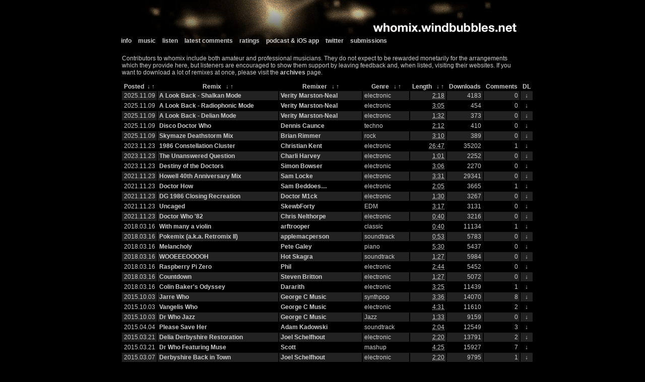

--- FILE ---
content_type: text/html; charset=UTF-8
request_url: https://whomix.windbubbles.net/remixes/remixer/Stuart+Humphryes
body_size: 32283
content:
<!DOCTYPE html>
<html>
<head>
   <link rel="StyleSheet" type="text/css" href='https://whomix.windbubbles.net/assets/css/whomix-default.css' TYPE="text/css">
   <meta http-equiv="content-type" content="text/html; charset=utf-8">
   <meta name="Author" content="Alexis Glass">
   <meta name="keywords" content="doctor who,theme,remix,ドクターフー,mashup,fan">
   <meta http-equiv="X-UA-Compatible" content="chrome=1">
   <meta name="apple-itunes-app" content="app-id=673639884, app-argument=whomix://remixes/remixer/Stuart+Humphryes">
	 <meta name="viewport" content="initial-scale = 1.0">
   <meta name="google-site-verification" content="tmi2Q7-S06_TjIFoQM59Rtl_4SzZgKNLH6Wyw_44-vY" />
   <title>whomix - all mixes</title>
<style type="text/css" media="screen">
@media only screen and (max-width: 699px) {
  .whomix-body { width: auto; }
  .banner { width: auto; }
  .wmLowPriority {display: none; }
  .rlGenre {display: none;}
  .rlDuration {display: none;}
  .rlDownload {display: none;}
  table.remixList { width:auto; }
  table.remixList thead tr th:nth-child(2) {
    width: auto;
  }
  table.remixInfoBox { width: auto; }
  table.remixInfoBox tbody tr th { width: auto; }
}
@media only screen and (min-device-width: 320px) and (max-device-width: 480px) {
  .whomix-body { width: auto; }
  .banner { width: auto; }
  .wmLowPriority {display: none; }
  .rlGenre {display: none;}
  .rlDuration {display: none;}
  .rlDownload {display: none;}
  table.remixList { width:auto; }
  table.remixList thead tr th:nth-child(2) {
    width: auto;
  }
  table.remixInfoBox { width: auto; }
  table.remixInfoBox tbody tr th { width: auto; }
  table.remixInfoBox tbody tr td { font-size: 12px; }
  table.remixInfoBox tbody tr td a { font-size: 12px; }
  table.remixInfoBox tbody tr td p { font-size: 12px; }
}
</style>
</head>
<body>
  <div class="whomix-body">

    <div class="banner" style="background-image:url(https://whomix.windbubbles.net/assets/images/bits/ds/stylized/Whomix_Davison_1.png)">
      <div class="whomixMenu">
        <a href="https://whomix.windbubbles.net/info">info</a>
        <a href="https://whomix.windbubbles.net/remixes">music</a>
        <a href="https://whomix.windbubbles.net/play">listen</a>
        <a class="wmLowPriority" href="https://whomix.windbubbles.net/latest_comments">latest&nbsp;comments</a>
        <a href="https://whomix.windbubbles.net/ratings">ratings</a>
        <a class="wmLowPriority" href="https://whomix.windbubbles.net/info/podcast">podcast &amp; iOS app</a>
        <a class="wmLowPriority" href="https://whomix.windbubbles.net/ontwitter">twitter</a>
        <!--a href="https://whomix.windbubbles.net/blog">blog</a-->
        <a href="https://whomix.windbubbles.net/submissions">submissions</a>
        <span class="account">
			</span>
			</div>
    </div>

    <div class="whomix-section-intro">
  <p>Contributors to whomix include both amateur and professional musicians.  They do not expect to be rewarded   
  monetarily for the arrangements which they provide here, but listeners are encouraged to show them support 
  by leaving feedback and, when listed, visiting their websites. 
  If you want to download a lot of remixes at once, please visit the <a href="https://whomix.windbubbles.net/archives" title=archives>archives</a> page.
  </p>
</div>

<table class="remixList">
  <thead>
    <tr>
      <th class="rlDate" >Posted &nbsp;<a href="https://whomix.windbubbles.net/remixes/date/order_desc" title="Sort remixes by date descending">&darr;</a>&nbsp;<a href="https://whomix.windbubbles.net/remixes/date/order_asc" title="Sort remixes by date ascending">&uarr;</a></th>
      <th class="rlRemix"><span title="Remix (click for details)">Remix</span> &nbsp; <a href="https://whomix.windbubbles.net/remixes/name/order_desc" title="Sort remixes by name descending">&darr;</a>&nbsp;<a href="https://whomix.windbubbles.net/remixes/name/order_asc" title="Sort remixes by name ascending">&uarr;</a></th>
      <th class="rlRemixer">Remixer &nbsp;  <a href="https://whomix.windbubbles.net/remixes/remixer/order_desc" title="Sort remixes by remixer descending">&darr;</a>&nbsp;<a href="https://whomix.windbubbles.net/remixes/remixer/order_asc" title="Sort remixes by remixer ascending">&uarr;</a></th>
      <th class="rlGenre">Genre &nbsp; <a href="https://whomix.windbubbles.net/remixes/genre/order_desc" title="Sort remixes by genre descending">&darr;</a>&nbsp;<a href="https://whomix.windbubbles.net/remixes/genre/order_asc" title="Sort remixes by genre ascending">&uarr;</a></th>
      <th class="rlDuration">Length &nbsp; <a href="https://whomix.windbubbles.net/remixes/length/order_desc" title="Sort remixes by length descending">&darr;</a>&nbsp;<a href="https://whomix.windbubbles.net/remixes/length/order_asc" title="Sort remixes by length ascending">&uarr;</a></th>
      <th class="rlDownloads"><span title="Downloads since 2004/04/26">Downloads</span></th>
      <th class="rlComments">Comments</th>
      <th class="rlDownload"><span title="Click to download">DL</span></th>
    </tr>
  </thead>
  <tbody>
      <tr class="haudio">
      <td class="rlDate" style="width:52px;">2025.11.09</td>
      <td class="rlRemix fn" ><a href="https://whomix.windbubbles.net/remix/560" title="A Look Back - Shalkan Mode">A Look Back - Shalkan Mode</a> </td>
      <td class="rlRemixer" >
        <span class="contributor"><a href="https://whomix.windbubbles.net/remixes/remixer/Verity+Marston-Neal" title="Verity Marston-Neal" class="fn">Verity Marston-Neal</a>        </span>
      </td>
    <td class="rlGenre"><span title="electronic">electronic</span></td>
      <td class="rlDuration" ><abbr class="duration" title="PT3M23S">2:18</abbr></td>
      <td class="rlDownloads">4183</td>
      <td class="rlComments">0</td>
      <td class="rlDownload"><a rel="enclosure" href="https://whomix.windbubbles.net/api/remix/download/560.mp3">&darr;</td>
    </tr>
      <tr class="haudio">
      <td class="rlDate" style="width:52px;">2025.11.09</td>
      <td class="rlRemix fn" ><a href="https://whomix.windbubbles.net/remix/559" title="A Look Back - Radiophonic Mode">A Look Back - Radiophonic Mode</a> </td>
      <td class="rlRemixer" >
        <span class="contributor"><a href="https://whomix.windbubbles.net/remixes/remixer/Verity+Marston-Neal" title="Verity Marston-Neal" class="fn">Verity Marston-Neal</a>        </span>
      </td>
    <td class="rlGenre"><span title="electronic">electronic</span></td>
      <td class="rlDuration" ><abbr class="duration" title="PT3M23S">3:05</abbr></td>
      <td class="rlDownloads">454</td>
      <td class="rlComments">0</td>
      <td class="rlDownload"><a rel="enclosure" href="https://whomix.windbubbles.net/api/remix/download/559.mp3">&darr;</td>
    </tr>
      <tr class="haudio">
      <td class="rlDate" style="width:52px;">2025.11.09</td>
      <td class="rlRemix fn" ><a href="https://whomix.windbubbles.net/remix/558" title="A Look Back - Delian Mode">A Look Back - Delian Mode</a> </td>
      <td class="rlRemixer" >
        <span class="contributor"><a href="https://whomix.windbubbles.net/remixes/remixer/Verity+Marston-Neal" title="Verity Marston-Neal" class="fn">Verity Marston-Neal</a>        </span>
      </td>
    <td class="rlGenre"><span title="electronic">electronic</span></td>
      <td class="rlDuration" ><abbr class="duration" title="PT3M23S">1:32</abbr></td>
      <td class="rlDownloads">373</td>
      <td class="rlComments">0</td>
      <td class="rlDownload"><a rel="enclosure" href="https://whomix.windbubbles.net/api/remix/download/558.mp3">&darr;</td>
    </tr>
      <tr class="haudio">
      <td class="rlDate" style="width:52px;">2025.11.09</td>
      <td class="rlRemix fn" ><a href="https://whomix.windbubbles.net/remix/557" title="Disco Doctor Who">Disco Doctor Who</a> </td>
      <td class="rlRemixer" >
        <span class="contributor"><a href="https://whomix.windbubbles.net/remixes/remixer/Dennis+Caunce" title="Dennis Caunce" class="fn">Dennis Caunce</a>        </span>
      </td>
    <td class="rlGenre"><span title="techno">techno</span></td>
      <td class="rlDuration" ><abbr class="duration" title="PT3M23S">2:12</abbr></td>
      <td class="rlDownloads">410</td>
      <td class="rlComments">0</td>
      <td class="rlDownload"><a rel="enclosure" href="https://whomix.windbubbles.net/api/remix/download/557.mp3">&darr;</td>
    </tr>
      <tr class="haudio">
      <td class="rlDate" style="width:52px;">2025.11.09</td>
      <td class="rlRemix fn" ><a href="https://whomix.windbubbles.net/remix/556" title="Skymaze Deathstorm Mix">Skymaze Deathstorm Mix</a> </td>
      <td class="rlRemixer" >
        <span class="contributor"><a href="https://whomix.windbubbles.net/remixes/remixer/Brian+Rimmer" title="Brian Rimmer" class="fn">Brian Rimmer</a>        </span>
      </td>
    <td class="rlGenre"><span title="rock">rock</span></td>
      <td class="rlDuration" ><abbr class="duration" title="PT3M23S">3:10</abbr></td>
      <td class="rlDownloads">389</td>
      <td class="rlComments">0</td>
      <td class="rlDownload"><a rel="enclosure" href="https://whomix.windbubbles.net/api/remix/download/556.mp3">&darr;</td>
    </tr>
      <tr class="haudio">
      <td class="rlDate" style="width:52px;">2023.11.23</td>
      <td class="rlRemix fn" ><a href="https://whomix.windbubbles.net/remix/555" title="1986 Constellation Cluster">1986 Constellation Cluster</a> </td>
      <td class="rlRemixer" >
        <span class="contributor"><a href="https://whomix.windbubbles.net/remixes/remixer/Christian+Kent" title="Christian Kent" class="fn">Christian Kent</a>        </span>
      </td>
    <td class="rlGenre"><span title="electronic">electronic</span></td>
      <td class="rlDuration" ><abbr class="duration" title="PT3M23S">26:47</abbr></td>
      <td class="rlDownloads">35202</td>
      <td class="rlComments">1</td>
      <td class="rlDownload"><a rel="enclosure" href="https://whomix.windbubbles.net/api/remix/download/555.mp3">&darr;</td>
    </tr>
      <tr class="haudio">
      <td class="rlDate" style="width:52px;">2023.11.23</td>
      <td class="rlRemix fn" ><a href="https://whomix.windbubbles.net/remix/554" title="The Unanswered Question">The Unanswered Question</a> </td>
      <td class="rlRemixer" >
        <span class="contributor"><a href="https://whomix.windbubbles.net/remixes/remixer/Charli+Harvey" title="Charli Harvey" class="fn">Charli Harvey</a>        </span>
      </td>
    <td class="rlGenre"><span title="electronic">electronic</span></td>
      <td class="rlDuration" ><abbr class="duration" title="PT3M23S">1:01</abbr></td>
      <td class="rlDownloads">2252</td>
      <td class="rlComments">0</td>
      <td class="rlDownload"><a rel="enclosure" href="https://whomix.windbubbles.net/api/remix/download/554.mp3">&darr;</td>
    </tr>
      <tr class="haudio">
      <td class="rlDate" style="width:52px;">2023.11.23</td>
      <td class="rlRemix fn" ><a href="https://whomix.windbubbles.net/remix/553" title="Destiny of the Doctors">Destiny of the Doctors</a> </td>
      <td class="rlRemixer" >
        <span class="contributor"><a href="https://whomix.windbubbles.net/remixes/remixer/Simon+Bowser" title="Simon Bowser" class="fn">Simon Bowser</a>        </span>
      </td>
    <td class="rlGenre"><span title="electronic">electronic</span></td>
      <td class="rlDuration" ><abbr class="duration" title="PT3M23S">3:06</abbr></td>
      <td class="rlDownloads">2270</td>
      <td class="rlComments">0</td>
      <td class="rlDownload"><a rel="enclosure" href="https://whomix.windbubbles.net/api/remix/download/553.mp3">&darr;</td>
    </tr>
      <tr class="haudio">
      <td class="rlDate" style="width:52px;">2021.11.23</td>
      <td class="rlRemix fn" ><a href="https://whomix.windbubbles.net/remix/552" title="Howell 40th Anniversary Mix">Howell 40th Anniversary Mix</a> </td>
      <td class="rlRemixer" >
        <span class="contributor"><a href="https://whomix.windbubbles.net/remixes/remixer/Sam+Locke" title="Sam Locke" class="fn">Sam Locke</a>        </span>
      </td>
    <td class="rlGenre"><span title="electronic">electronic</span></td>
      <td class="rlDuration" ><abbr class="duration" title="PT3M23S">3:31</abbr></td>
      <td class="rlDownloads">29341</td>
      <td class="rlComments">0</td>
      <td class="rlDownload"><a rel="enclosure" href="https://whomix.windbubbles.net/api/remix/download/552.mp3">&darr;</td>
    </tr>
      <tr class="haudio">
      <td class="rlDate" style="width:52px;">2021.11.23</td>
      <td class="rlRemix fn" ><a href="https://whomix.windbubbles.net/remix/551" title="Doctor How">Doctor How</a> </td>
      <td class="rlRemixer" >
        <span class="contributor"><a href="https://whomix.windbubbles.net/remixes/remixer/Sam+Beddoes+%28Distant+J%29" title="Sam Beddoes (Distant J)" class="fn">Sam Beddoes&#8230;</a>        </span>
      </td>
    <td class="rlGenre"><span title="electronic">electronic</span></td>
      <td class="rlDuration" ><abbr class="duration" title="PT3M23S">2:05</abbr></td>
      <td class="rlDownloads">3665</td>
      <td class="rlComments">1</td>
      <td class="rlDownload"><a rel="enclosure" href="https://whomix.windbubbles.net/api/remix/download/551.mp3">&darr;</td>
    </tr>
      <tr class="haudio">
      <td class="rlDate" style="width:52px;">2021.11.23</td>
      <td class="rlRemix fn" ><a href="https://whomix.windbubbles.net/remix/550" title="DG 1986 Closing Recreation">DG 1986 Closing Recreation</a> </td>
      <td class="rlRemixer" >
        <span class="contributor"><a href="https://whomix.windbubbles.net/remixes/remixer/Doctor+M1ck" title="Doctor M1ck" class="fn">Doctor M1ck</a>        </span>
      </td>
    <td class="rlGenre"><span title="electronic">electronic</span></td>
      <td class="rlDuration" ><abbr class="duration" title="PT3M23S">1:30</abbr></td>
      <td class="rlDownloads">3267</td>
      <td class="rlComments">0</td>
      <td class="rlDownload"><a rel="enclosure" href="https://whomix.windbubbles.net/api/remix/download/550.mp3">&darr;</td>
    </tr>
      <tr class="haudio">
      <td class="rlDate" style="width:52px;">2021.11.23</td>
      <td class="rlRemix fn" ><a href="https://whomix.windbubbles.net/remix/549" title="Uncaged">Uncaged</a> </td>
      <td class="rlRemixer" >
        <span class="contributor"><a href="https://whomix.windbubbles.net/remixes/remixer/SkewbForty" title="SkewbForty" class="fn">SkewbForty</a>        </span>
      </td>
    <td class="rlGenre"><span title="EDM">EDM</span></td>
      <td class="rlDuration" ><abbr class="duration" title="PT3M23S">3:17</abbr></td>
      <td class="rlDownloads">3131</td>
      <td class="rlComments">0</td>
      <td class="rlDownload"><a rel="enclosure" href="https://whomix.windbubbles.net/api/remix/download/549.mp3">&darr;</td>
    </tr>
      <tr class="haudio">
      <td class="rlDate" style="width:52px;">2021.11.23</td>
      <td class="rlRemix fn" ><a href="https://whomix.windbubbles.net/remix/548" title="Doctor Who '82">Doctor Who '82</a> </td>
      <td class="rlRemixer" >
        <span class="contributor"><a href="https://whomix.windbubbles.net/remixes/remixer/Chris+Nelthorpe" title="Chris Nelthorpe" class="fn">Chris Nelthorpe</a>        </span>
      </td>
    <td class="rlGenre"><span title="electronic">electronic</span></td>
      <td class="rlDuration" ><abbr class="duration" title="PT3M23S">0:40</abbr></td>
      <td class="rlDownloads">3216</td>
      <td class="rlComments">0</td>
      <td class="rlDownload"><a rel="enclosure" href="https://whomix.windbubbles.net/api/remix/download/548.mp3">&darr;</td>
    </tr>
      <tr class="haudio">
      <td class="rlDate" style="width:52px;">2018.03.16</td>
      <td class="rlRemix fn" ><a href="https://whomix.windbubbles.net/remix/547" title="With many a violin">With many a violin</a> </td>
      <td class="rlRemixer" >
        <span class="contributor"><a href="https://whomix.windbubbles.net/remixes/remixer/arftrooper" title="arftrooper" class="fn">arftrooper</a>        </span>
      </td>
    <td class="rlGenre"><span title="classic">classic</span></td>
      <td class="rlDuration" ><abbr class="duration" title="PT3M23S">0:40</abbr></td>
      <td class="rlDownloads">11134</td>
      <td class="rlComments">1</td>
      <td class="rlDownload"><a rel="enclosure" href="https://whomix.windbubbles.net/api/remix/download/547.mp3">&darr;</td>
    </tr>
      <tr class="haudio">
      <td class="rlDate" style="width:52px;">2018.03.16</td>
      <td class="rlRemix fn" ><a href="https://whomix.windbubbles.net/remix/546" title="Pokemix (a.k.a. Retromix II)">Pokemix (a.k.a. Retromix II)</a> </td>
      <td class="rlRemixer" >
        <span class="contributor"><a href="https://whomix.windbubbles.net/remixes/remixer/applemacperson" title="applemacperson" class="fn">applemacperson</a>        </span>
      </td>
    <td class="rlGenre"><span title="soundtrack">soundtrack</span></td>
      <td class="rlDuration" ><abbr class="duration" title="PT3M23S">0:53</abbr></td>
      <td class="rlDownloads">5783</td>
      <td class="rlComments">0</td>
      <td class="rlDownload"><a rel="enclosure" href="https://whomix.windbubbles.net/api/remix/download/546.mp3">&darr;</td>
    </tr>
      <tr class="haudio">
      <td class="rlDate" style="width:52px;">2018.03.16</td>
      <td class="rlRemix fn" ><a href="https://whomix.windbubbles.net/remix/545" title="Melancholy">Melancholy</a> </td>
      <td class="rlRemixer" >
        <span class="contributor"><a href="https://whomix.windbubbles.net/remixes/remixer/Pete+Galey" title="Pete Galey" class="fn">Pete Galey</a>        </span>
      </td>
    <td class="rlGenre"><span title="piano">piano</span></td>
      <td class="rlDuration" ><abbr class="duration" title="PT3M23S">5:30</abbr></td>
      <td class="rlDownloads">5437</td>
      <td class="rlComments">0</td>
      <td class="rlDownload"><a rel="enclosure" href="https://whomix.windbubbles.net/api/remix/download/545.mp3">&darr;</td>
    </tr>
      <tr class="haudio">
      <td class="rlDate" style="width:52px;">2018.03.16</td>
      <td class="rlRemix fn" ><a href="https://whomix.windbubbles.net/remix/544" title="WOOEEEOOOOH">WOOEEEOOOOH</a> </td>
      <td class="rlRemixer" >
        <span class="contributor"><a href="https://whomix.windbubbles.net/remixes/remixer/Hot+Skagra" title="Hot Skagra" class="fn">Hot Skagra</a>        </span>
      </td>
    <td class="rlGenre"><span title="soundtrack">soundtrack</span></td>
      <td class="rlDuration" ><abbr class="duration" title="PT3M23S">1:27</abbr></td>
      <td class="rlDownloads">5984</td>
      <td class="rlComments">0</td>
      <td class="rlDownload"><a rel="enclosure" href="https://whomix.windbubbles.net/api/remix/download/544.mp3">&darr;</td>
    </tr>
      <tr class="haudio">
      <td class="rlDate" style="width:52px;">2018.03.16</td>
      <td class="rlRemix fn" ><a href="https://whomix.windbubbles.net/remix/543" title="Raspberry Pi Zero">Raspberry Pi Zero</a> </td>
      <td class="rlRemixer" >
        <span class="contributor"><a href="https://whomix.windbubbles.net/remixes/remixer/Phil" title="Phil" class="fn">Phil</a>        </span>
      </td>
    <td class="rlGenre"><span title="electronic">electronic</span></td>
      <td class="rlDuration" ><abbr class="duration" title="PT3M23S">2:44</abbr></td>
      <td class="rlDownloads">5452</td>
      <td class="rlComments">0</td>
      <td class="rlDownload"><a rel="enclosure" href="https://whomix.windbubbles.net/api/remix/download/543.mp3">&darr;</td>
    </tr>
      <tr class="haudio">
      <td class="rlDate" style="width:52px;">2018.03.16</td>
      <td class="rlRemix fn" ><a href="https://whomix.windbubbles.net/remix/542" title="Countdown">Countdown</a> </td>
      <td class="rlRemixer" >
        <span class="contributor"><a href="https://whomix.windbubbles.net/remixes/remixer/Steven+Britton" title="Steven Britton" class="fn">Steven Britton</a>        </span>
      </td>
    <td class="rlGenre"><span title="electronic">electronic</span></td>
      <td class="rlDuration" ><abbr class="duration" title="PT3M23S">1:27</abbr></td>
      <td class="rlDownloads">5072</td>
      <td class="rlComments">0</td>
      <td class="rlDownload"><a rel="enclosure" href="https://whomix.windbubbles.net/api/remix/download/542.mp3">&darr;</td>
    </tr>
      <tr class="haudio">
      <td class="rlDate" style="width:52px;">2018.03.16</td>
      <td class="rlRemix fn" ><a href="https://whomix.windbubbles.net/remix/541" title="Colin Baker's Odyssey">Colin Baker's Odyssey</a> </td>
      <td class="rlRemixer" >
        <span class="contributor"><a href="https://whomix.windbubbles.net/remixes/remixer/Dararith" title="Dararith" class="fn">Dararith</a>        </span>
      </td>
    <td class="rlGenre"><span title="electronic">electronic</span></td>
      <td class="rlDuration" ><abbr class="duration" title="PT3M23S">3:25</abbr></td>
      <td class="rlDownloads">11439</td>
      <td class="rlComments">1</td>
      <td class="rlDownload"><a rel="enclosure" href="https://whomix.windbubbles.net/api/remix/download/541.mp3">&darr;</td>
    </tr>
      <tr class="haudio">
      <td class="rlDate" style="width:52px;">2015.10.03</td>
      <td class="rlRemix fn" ><a href="https://whomix.windbubbles.net/remix/540" title="Jarre Who">Jarre Who</a> </td>
      <td class="rlRemixer" >
        <span class="contributor"><a href="https://whomix.windbubbles.net/remixes/remixer/George+C+Music" title="George C Music" class="fn">George C Music</a>        </span>
      </td>
    <td class="rlGenre"><span title="synthpop">synthpop</span></td>
      <td class="rlDuration" ><abbr class="duration" title="PT3M23S">3:36</abbr></td>
      <td class="rlDownloads">14070</td>
      <td class="rlComments">8</td>
      <td class="rlDownload"><a rel="enclosure" href="https://whomix.windbubbles.net/api/remix/download/540.mp3">&darr;</td>
    </tr>
      <tr class="haudio">
      <td class="rlDate" style="width:52px;">2015.10.03</td>
      <td class="rlRemix fn" ><a href="https://whomix.windbubbles.net/remix/539" title="Vangelis Who">Vangelis Who</a> </td>
      <td class="rlRemixer" >
        <span class="contributor"><a href="https://whomix.windbubbles.net/remixes/remixer/George+C+Music" title="George C Music" class="fn">George C Music</a>        </span>
      </td>
    <td class="rlGenre"><span title="electronic">electronic</span></td>
      <td class="rlDuration" ><abbr class="duration" title="PT3M23S">4:31</abbr></td>
      <td class="rlDownloads">11610</td>
      <td class="rlComments">2</td>
      <td class="rlDownload"><a rel="enclosure" href="https://whomix.windbubbles.net/api/remix/download/539.mp3">&darr;</td>
    </tr>
      <tr class="haudio">
      <td class="rlDate" style="width:52px;">2015.10.03</td>
      <td class="rlRemix fn" ><a href="https://whomix.windbubbles.net/remix/538" title="Dr Who Jazz">Dr Who Jazz</a> </td>
      <td class="rlRemixer" >
        <span class="contributor"><a href="https://whomix.windbubbles.net/remixes/remixer/George+C+Music" title="George C Music" class="fn">George C Music</a>        </span>
      </td>
    <td class="rlGenre"><span title="Jazz">Jazz</span></td>
      <td class="rlDuration" ><abbr class="duration" title="PT3M23S">1:33</abbr></td>
      <td class="rlDownloads">9159</td>
      <td class="rlComments">0</td>
      <td class="rlDownload"><a rel="enclosure" href="https://whomix.windbubbles.net/api/remix/download/538.mp3">&darr;</td>
    </tr>
      <tr class="haudio">
      <td class="rlDate" style="width:52px;">2015.04.04</td>
      <td class="rlRemix fn" ><a href="https://whomix.windbubbles.net/remix/537" title="Please Save Her">Please Save Her</a> </td>
      <td class="rlRemixer" >
        <span class="contributor"><a href="https://whomix.windbubbles.net/remixes/remixer/Adam+Kadowski" title="Adam Kadowski" class="fn">Adam Kadowski</a>        </span>
      </td>
    <td class="rlGenre"><span title="soundtrack">soundtrack</span></td>
      <td class="rlDuration" ><abbr class="duration" title="PT3M23S">2:04</abbr></td>
      <td class="rlDownloads">12549</td>
      <td class="rlComments">3</td>
      <td class="rlDownload"><a rel="enclosure" href="https://whomix.windbubbles.net/api/remix/download/537.mp3">&darr;</td>
    </tr>
      <tr class="haudio">
      <td class="rlDate" style="width:52px;">2015.03.21</td>
      <td class="rlRemix fn" ><a href="https://whomix.windbubbles.net/remix/536" title="Delia Derbyshire Restoration">Delia Derbyshire Restoration</a> </td>
      <td class="rlRemixer" >
        <span class="contributor"><a href="https://whomix.windbubbles.net/remixes/remixer/Joel+Schelfhout" title="Joel Schelfhout" class="fn">Joel Schelfhout</a>        </span>
      </td>
    <td class="rlGenre"><span title="electronic">electronic</span></td>
      <td class="rlDuration" ><abbr class="duration" title="PT3M23S">2:20</abbr></td>
      <td class="rlDownloads">13791</td>
      <td class="rlComments">2</td>
      <td class="rlDownload"><a rel="enclosure" href="https://whomix.windbubbles.net/api/remix/download/536.mp3">&darr;</td>
    </tr>
      <tr class="haudio">
      <td class="rlDate" style="width:52px;">2015.03.21</td>
      <td class="rlRemix fn" ><a href="https://whomix.windbubbles.net/remix/535" title="Dr Who Featuring Muse">Dr Who Featuring Muse</a> </td>
      <td class="rlRemixer" >
        <span class="contributor"><a href="https://whomix.windbubbles.net/remixes/remixer/Scott" title="Scott" class="fn">Scott</a>        </span>
      </td>
    <td class="rlGenre"><span title="mashup">mashup</span></td>
      <td class="rlDuration" ><abbr class="duration" title="PT3M23S">4:25</abbr></td>
      <td class="rlDownloads">15927</td>
      <td class="rlComments">7</td>
      <td class="rlDownload"><a rel="enclosure" href="https://whomix.windbubbles.net/api/remix/download/535.mp3">&darr;</td>
    </tr>
      <tr class="haudio">
      <td class="rlDate" style="width:52px;">2015.03.07</td>
      <td class="rlRemix fn" ><a href="https://whomix.windbubbles.net/remix/534" title="Derbyshire Back in Town">Derbyshire Back in Town</a> </td>
      <td class="rlRemixer" >
        <span class="contributor"><a href="https://whomix.windbubbles.net/remixes/remixer/Joel+Schelfhout" title="Joel Schelfhout" class="fn">Joel Schelfhout</a>        </span>
      </td>
    <td class="rlGenre"><span title="electronic">electronic</span></td>
      <td class="rlDuration" ><abbr class="duration" title="PT3M23S">2:20</abbr></td>
      <td class="rlDownloads">9795</td>
      <td class="rlComments">1</td>
      <td class="rlDownload"><a rel="enclosure" href="https://whomix.windbubbles.net/api/remix/download/534.mp3">&darr;</td>
    </tr>
      <tr class="haudio">
      <td class="rlDate" style="width:52px;">2015.02.23</td>
      <td class="rlRemix fn" ><a href="https://whomix.windbubbles.net/remix/533" title="The Remix of the Doctor">The Remix of the Doctor</a> </td>
      <td class="rlRemixer" >
        <span class="contributor"><a href="https://whomix.windbubbles.net/remixes/remixer/Bradley+Smith" title="Bradley Smith" class="fn">Bradley Smith</a>        </span>
      </td>
    <td class="rlGenre"><span title="soundtrack">soundtrack</span></td>
      <td class="rlDuration" ><abbr class="duration" title="PT3M23S">0:44</abbr></td>
      <td class="rlDownloads">14346</td>
      <td class="rlComments">5</td>
      <td class="rlDownload"><a rel="enclosure" href="https://whomix.windbubbles.net/api/remix/download/533.mp3">&darr;</td>
    </tr>
      <tr class="haudio">
      <td class="rlDate" style="width:52px;">2015.02.19</td>
      <td class="rlRemix fn" ><a href="https://whomix.windbubbles.net/remix/532" title="Into The Void">Into The Void</a> </td>
      <td class="rlRemixer" >
        <span class="contributor"><a href="https://whomix.windbubbles.net/remixes/remixer/Bradley+Smith" title="Bradley Smith" class="fn">Bradley Smith</a>        </span>
      </td>
    <td class="rlGenre"><span title="soundtrack">soundtrack</span></td>
      <td class="rlDuration" ><abbr class="duration" title="PT3M23S">1:00</abbr></td>
      <td class="rlDownloads">11438</td>
      <td class="rlComments">9</td>
      <td class="rlDownload"><a rel="enclosure" href="https://whomix.windbubbles.net/api/remix/download/532.mp3">&darr;</td>
    </tr>
      <tr class="haudio">
      <td class="rlDate" style="width:52px;">2015.02.18</td>
      <td class="rlRemix fn" ><a href="https://whomix.windbubbles.net/remix/531" title="Rubbish">Rubbish</a> </td>
      <td class="rlRemixer" >
        <span class="contributor"><a href="https://whomix.windbubbles.net/remixes/remixer/Gary+Chapman" title="Gary Chapman" class="fn">Gary Chapman</a>        </span>
      </td>
    <td class="rlGenre"><span title="electronic">electronic</span></td>
      <td class="rlDuration" ><abbr class="duration" title="PT3M23S">0:55</abbr></td>
      <td class="rlDownloads">7575</td>
      <td class="rlComments">2</td>
      <td class="rlDownload"><a rel="enclosure" href="https://whomix.windbubbles.net/api/remix/download/531.mp3">&darr;</td>
    </tr>
      <tr class="haudio">
      <td class="rlDate" style="width:52px;">2015.02.17</td>
      <td class="rlRemix fn" ><a href="https://whomix.windbubbles.net/remix/530" title="Doctor Bass">Doctor Bass</a> </td>
      <td class="rlRemixer" >
        <span class="contributor"><a href="https://whomix.windbubbles.net/remixes/remixer/Adam+Kadowski" title="Adam Kadowski" class="fn">Adam Kadowski</a>        </span>
      </td>
    <td class="rlGenre"><span title="electro">electro</span></td>
      <td class="rlDuration" ><abbr class="duration" title="PT3M23S">1:26</abbr></td>
      <td class="rlDownloads">12071</td>
      <td class="rlComments">5</td>
      <td class="rlDownload"><a rel="enclosure" href="https://whomix.windbubbles.net/api/remix/download/530.mp3">&darr;</td>
    </tr>
      <tr class="haudio">
      <td class="rlDate" style="width:52px;">2015.02.17</td>
      <td class="rlRemix fn" ><a href="https://whomix.windbubbles.net/remix/529" title="Theory in Action">Theory in Action</a> </td>
      <td class="rlRemixer" >
        <span class="contributor"><a href="https://whomix.windbubbles.net/remixes/remixer/Dalekium" title="Dalekium" class="fn">Dalekium</a>        </span>
      </td>
    <td class="rlGenre"><span title="electronic">electronic</span></td>
      <td class="rlDuration" ><abbr class="duration" title="PT3M23S">3:00</abbr></td>
      <td class="rlDownloads">9533</td>
      <td class="rlComments">2</td>
      <td class="rlDownload"><a rel="enclosure" href="https://whomix.windbubbles.net/api/remix/download/529.mp3">&darr;</td>
    </tr>
      <tr class="haudio">
      <td class="rlDate" style="width:52px;">2015.02.17</td>
      <td class="rlRemix fn" ><a href="https://whomix.windbubbles.net/remix/528" title="2014 Redux">2014 Redux</a> </td>
      <td class="rlRemixer" >
        <span class="contributor"><a href="https://whomix.windbubbles.net/remixes/remixer/Dalekium" title="Dalekium" class="fn">Dalekium</a>        </span>
      </td>
    <td class="rlGenre"><span title="soundtrack">soundtrack</span></td>
      <td class="rlDuration" ><abbr class="duration" title="PT3M23S">1:24</abbr></td>
      <td class="rlDownloads">9780</td>
      <td class="rlComments">2</td>
      <td class="rlDownload"><a rel="enclosure" href="https://whomix.windbubbles.net/api/remix/download/528.mp3">&darr;</td>
    </tr>
      <tr class="haudio">
      <td class="rlDate" style="width:52px;">2015.02.17</td>
      <td class="rlRemix fn" ><a href="https://whomix.windbubbles.net/remix/527" title="Proms for Ten">Proms for Ten</a> </td>
      <td class="rlRemixer" >
        <span class="contributor"><a href="https://whomix.windbubbles.net/remixes/remixer/Dalekium" title="Dalekium" class="fn">Dalekium</a>        </span>
      </td>
    <td class="rlGenre"><span title="soundtrack">soundtrack</span></td>
      <td class="rlDuration" ><abbr class="duration" title="PT3M23S">3:23</abbr></td>
      <td class="rlDownloads">7477</td>
      <td class="rlComments">0</td>
      <td class="rlDownload"><a rel="enclosure" href="https://whomix.windbubbles.net/api/remix/download/527.mp3">&darr;</td>
    </tr>
      <tr class="haudio">
      <td class="rlDate" style="width:52px;">2015.02.17</td>
      <td class="rlRemix fn" ><a href="https://whomix.windbubbles.net/remix/526" title="Golden Era">Golden Era</a> </td>
      <td class="rlRemixer" >
        <span class="contributor"><a href="https://whomix.windbubbles.net/remixes/remixer/Curt+Watkins" title="Curt Watkins" class="fn">Curt Watkins</a>        </span>
      </td>
    <td class="rlGenre"><span title="electronic">electronic</span></td>
      <td class="rlDuration" ><abbr class="duration" title="PT3M23S">2:42</abbr></td>
      <td class="rlDownloads">8114</td>
      <td class="rlComments">3</td>
      <td class="rlDownload"><a rel="enclosure" href="https://whomix.windbubbles.net/api/remix/download/526.mp3">&darr;</td>
    </tr>
      <tr class="haudio">
      <td class="rlDate" style="width:52px;">2015.02.17</td>
      <td class="rlRemix fn" ><a href="https://whomix.windbubbles.net/remix/525" title="The Nightmare Before TARDIS">The Nightmare Before TARDIS</a> </td>
      <td class="rlRemixer" >
        <span class="contributor"><a href="https://whomix.windbubbles.net/remixes/remixer/Gwylock1" title="Gwylock1" class="fn">Gwylock1</a>        </span>
      </td>
    <td class="rlGenre"><span title="soundtrack">soundtrack</span></td>
      <td class="rlDuration" ><abbr class="duration" title="PT3M23S">2:02</abbr></td>
      <td class="rlDownloads">8329</td>
      <td class="rlComments">5</td>
      <td class="rlDownload"><a rel="enclosure" href="https://whomix.windbubbles.net/api/remix/download/525.mp3">&darr;</td>
    </tr>
      <tr class="haudio">
      <td class="rlDate" style="width:52px;">2015.02.17</td>
      <td class="rlRemix fn" ><a href="https://whomix.windbubbles.net/remix/524" title="Season 34 Theme">Season 34 Theme</a> </td>
      <td class="rlRemixer" >
        <span class="contributor"><a href="https://whomix.windbubbles.net/remixes/remixer/Gwylock1" title="Gwylock1" class="fn">Gwylock1</a>        </span>
      </td>
    <td class="rlGenre"><span title="soundtrack">soundtrack</span></td>
      <td class="rlDuration" ><abbr class="duration" title="PT3M23S">1:34</abbr></td>
      <td class="rlDownloads">11804</td>
      <td class="rlComments">1</td>
      <td class="rlDownload"><a rel="enclosure" href="https://whomix.windbubbles.net/api/remix/download/524.mp3">&darr;</td>
    </tr>
      <tr class="haudio">
      <td class="rlDate" style="width:52px;">2015.02.17</td>
      <td class="rlRemix fn" ><a href="https://whomix.windbubbles.net/remix/523" title="Capaldi's Second Year">Capaldi's Second Year</a> </td>
      <td class="rlRemixer" >
        <span class="contributor"><a href="https://whomix.windbubbles.net/remixes/remixer/Gwylock1" title="Gwylock1" class="fn">Gwylock1</a>        </span>
      </td>
    <td class="rlGenre"><span title="soundtrack">soundtrack</span></td>
      <td class="rlDuration" ><abbr class="duration" title="PT3M23S">2:24</abbr></td>
      <td class="rlDownloads">10639</td>
      <td class="rlComments">0</td>
      <td class="rlDownload"><a rel="enclosure" href="https://whomix.windbubbles.net/api/remix/download/523.mp3">&darr;</td>
    </tr>
      <tr class="haudio">
      <td class="rlDate" style="width:52px;">2015.02.17</td>
      <td class="rlRemix fn" ><a href="https://whomix.windbubbles.net/remix/522" title="Series 8 Recreated">Series 8 Recreated</a> </td>
      <td class="rlRemixer" >
        <span class="contributor"><a href="https://whomix.windbubbles.net/remixes/remixer/Gwylock1" title="Gwylock1" class="fn">Gwylock1</a>        </span>
      </td>
    <td class="rlGenre"><span title="soundtrack">soundtrack</span></td>
      <td class="rlDuration" ><abbr class="duration" title="PT3M23S">1:13</abbr></td>
      <td class="rlDownloads">9544</td>
      <td class="rlComments">0</td>
      <td class="rlDownload"><a rel="enclosure" href="https://whomix.windbubbles.net/api/remix/download/522.mp3">&darr;</td>
    </tr>
      <tr class="haudio">
      <td class="rlDate" style="width:52px;">2015.02.17</td>
      <td class="rlRemix fn" ><a href="https://whomix.windbubbles.net/remix/521" title="Time Waits for No Man">Time Waits for No Man</a> </td>
      <td class="rlRemixer" >
        <span class="contributor"><a href="https://whomix.windbubbles.net/remixes/remixer/Gwylock1" title="Gwylock1" class="fn">Gwylock1</a>        </span>
      </td>
    <td class="rlGenre"><span title="electronic">electronic</span></td>
      <td class="rlDuration" ><abbr class="duration" title="PT3M23S">1:54</abbr></td>
      <td class="rlDownloads">7339</td>
      <td class="rlComments">2</td>
      <td class="rlDownload"><a rel="enclosure" href="https://whomix.windbubbles.net/api/remix/download/521.mp3">&darr;</td>
    </tr>
      <tr class="haudio">
      <td class="rlDate" style="width:52px;">2014.11.23</td>
      <td class="rlRemix fn" ><a href="https://whomix.windbubbles.net/remix/520" title="A Gumbish Plot">A Gumbish Plot</a> </td>
      <td class="rlRemixer" >
        <span class="contributor"><a href="https://whomix.windbubbles.net/remixes/remixer/Mutagene" title="Mutagene" class="fn">Mutagene</a>        </span>
      </td>
    <td class="rlGenre"><span title="downtempo">downtempo</span></td>
      <td class="rlDuration" ><abbr class="duration" title="PT3M23S">3:00</abbr></td>
      <td class="rlDownloads">9287</td>
      <td class="rlComments">3</td>
      <td class="rlDownload"><a rel="enclosure" href="https://whomix.windbubbles.net/api/remix/download/520.mp3">&darr;</td>
    </tr>
      <tr class="haudio">
      <td class="rlDate" style="width:52px;">2014.11.15</td>
      <td class="rlRemix fn" ><a href="https://whomix.windbubbles.net/remix/519" title="Dr Who Theme 2014">Dr Who Theme 2014</a> </td>
      <td class="rlRemixer" >
        <span class="contributor"><a href="https://whomix.windbubbles.net/remixes/remixer/Rob+Thorpe" title="Rob Thorpe" class="fn">Rob Thorpe</a>        </span>
      </td>
    <td class="rlGenre"><span title="electronic">electronic</span></td>
      <td class="rlDuration" ><abbr class="duration" title="PT3M23S">3:31</abbr></td>
      <td class="rlDownloads">17872</td>
      <td class="rlComments">1</td>
      <td class="rlDownload"><a rel="enclosure" href="https://whomix.windbubbles.net/api/remix/download/519.mp3">&darr;</td>
    </tr>
      <tr class="haudio">
      <td class="rlDate" style="width:52px;">2014.11.15</td>
      <td class="rlRemix fn" ><a href="https://whomix.windbubbles.net/remix/518" title="It's Not Cute!">It's Not Cute!</a> </td>
      <td class="rlRemixer" >
        <span class="contributor"><a href="https://whomix.windbubbles.net/remixes/remixer/applemacperson" title="applemacperson" class="fn">applemacperson</a>        </span>
      </td>
    <td class="rlGenre"><span title="electronic">electronic</span></td>
      <td class="rlDuration" ><abbr class="duration" title="PT3M23S">2:09</abbr></td>
      <td class="rlDownloads">8886</td>
      <td class="rlComments">5</td>
      <td class="rlDownload"><a rel="enclosure" href="https://whomix.windbubbles.net/api/remix/download/518.mp3">&darr;</td>
    </tr>
      <tr class="haudio">
      <td class="rlDate" style="width:52px;">2014.11.15</td>
      <td class="rlRemix fn" ><a href="https://whomix.windbubbles.net/remix/517" title="Delia in the Stars">Delia in the Stars</a> </td>
      <td class="rlRemixer" >
        <span class="contributor"><a href="https://whomix.windbubbles.net/remixes/remixer/CloisterProductions" title="CloisterProductions" class="fn">CloisterProductions</a>        </span>
      </td>
    <td class="rlGenre"><span title="electronic">electronic</span></td>
      <td class="rlDuration" ><abbr class="duration" title="PT3M23S">2:34</abbr></td>
      <td class="rlDownloads">10864</td>
      <td class="rlComments">3</td>
      <td class="rlDownload"><a rel="enclosure" href="https://whomix.windbubbles.net/api/remix/download/517.mp3">&darr;</td>
    </tr>
      <tr class="haudio">
      <td class="rlDate" style="width:52px;">2014.10.28</td>
      <td class="rlRemix fn" ><a href="https://whomix.windbubbles.net/remix/516" title="A Quick Hop">A Quick Hop</a> </td>
      <td class="rlRemixer" >
        <span class="contributor"><a href="https://whomix.windbubbles.net/remixes/remixer/Forrest" title="Forrest" class="fn">Forrest</a>        </span>
      </td>
    <td class="rlGenre"><span title="electronic">electronic</span></td>
      <td class="rlDuration" ><abbr class="duration" title="PT3M23S">1:12</abbr></td>
      <td class="rlDownloads">9513</td>
      <td class="rlComments">1</td>
      <td class="rlDownload"><a rel="enclosure" href="https://whomix.windbubbles.net/api/remix/download/516.mp3">&darr;</td>
    </tr>
      <tr class="haudio">
      <td class="rlDate" style="width:52px;">2014.10.28</td>
      <td class="rlRemix fn" ><a href="https://whomix.windbubbles.net/remix/515" title="Howell Remix 2014">Howell Remix 2014</a> </td>
      <td class="rlRemixer" >
        <span class="contributor"><a href="https://whomix.windbubbles.net/remixes/remixer/Joel+Schelfhout" title="Joel Schelfhout" class="fn">Joel Schelfhout</a>        </span>
      </td>
    <td class="rlGenre"><span title="electronic">electronic</span></td>
      <td class="rlDuration" ><abbr class="duration" title="PT3M23S">2:44</abbr></td>
      <td class="rlDownloads">12178</td>
      <td class="rlComments">12</td>
      <td class="rlDownload"><a rel="enclosure" href="https://whomix.windbubbles.net/api/remix/download/515.mp3">&darr;</td>
    </tr>
      <tr class="haudio">
      <td class="rlDate" style="width:52px;">2014.10.08</td>
      <td class="rlRemix fn" ><a href="https://whomix.windbubbles.net/remix/514" title="Series 8 Theme Cover">Series 8 Theme Cover</a> </td>
      <td class="rlRemixer" >
        <span class="contributor"><a href="https://whomix.windbubbles.net/remixes/remixer/Bradley+Smith" title="Bradley Smith" class="fn">Bradley Smith</a>        </span>
      </td>
    <td class="rlGenre"><span title="electronic">electronic</span></td>
      <td class="rlDuration" ><abbr class="duration" title="PT3M23S">0:44</abbr></td>
      <td class="rlDownloads">16212</td>
      <td class="rlComments">1</td>
      <td class="rlDownload"><a rel="enclosure" href="https://whomix.windbubbles.net/api/remix/download/514.mp3">&darr;</td>
    </tr>
      <tr class="haudio">
      <td class="rlDate" style="width:52px;">2014.10.07</td>
      <td class="rlRemix fn" ><a href="https://whomix.windbubbles.net/remix/513" title="Retro Regeneration">Retro Regeneration</a> </td>
      <td class="rlRemixer" >
        <span class="contributor"><a href="https://whomix.windbubbles.net/remixes/remixer/Adam+Kadowski" title="Adam Kadowski" class="fn">Adam Kadowski</a>        </span>
      </td>
    <td class="rlGenre"><span title="8bit">8bit</span></td>
      <td class="rlDuration" ><abbr class="duration" title="PT3M23S">1:29</abbr></td>
      <td class="rlDownloads">11094</td>
      <td class="rlComments">6</td>
      <td class="rlDownload"><a rel="enclosure" href="https://whomix.windbubbles.net/api/remix/download/513.mp3">&darr;</td>
    </tr>
      <tr class="haudio">
      <td class="rlDate" style="width:52px;">2014.10.07</td>
      <td class="rlRemix fn" ><a href="https://whomix.windbubbles.net/remix/512" title="Save the Day">Save the Day</a> </td>
      <td class="rlRemixer" >
        <span class="contributor"><a href="https://whomix.windbubbles.net/remixes/remixer/Dalekium" title="Dalekium" class="fn">Dalekium</a>        </span>
      </td>
    <td class="rlGenre"><span title="electronic">electronic</span></td>
      <td class="rlDuration" ><abbr class="duration" title="PT3M23S">1:02</abbr></td>
      <td class="rlDownloads">12270</td>
      <td class="rlComments">4</td>
      <td class="rlDownload"><a rel="enclosure" href="https://whomix.windbubbles.net/api/remix/download/512.mp3">&darr;</td>
    </tr>
      <tr class="haudio">
      <td class="rlDate" style="width:52px;">2014.10.07</td>
      <td class="rlRemix fn" ><a href="https://whomix.windbubbles.net/remix/511" title="Into the Doctor">Into the Doctor</a> </td>
      <td class="rlRemixer" >
        <span class="contributor"><a href="https://whomix.windbubbles.net/remixes/remixer/Dalekium" title="Dalekium" class="fn">Dalekium</a>        </span>
      </td>
    <td class="rlGenre"><span title="electronic">electronic</span></td>
      <td class="rlDuration" ><abbr class="duration" title="PT3M23S">3:21</abbr></td>
      <td class="rlDownloads">11708</td>
      <td class="rlComments">2</td>
      <td class="rlDownload"><a rel="enclosure" href="https://whomix.windbubbles.net/api/remix/download/511.mp3">&darr;</td>
    </tr>
      <tr class="haudio">
      <td class="rlDate" style="width:52px;">2014.10.07</td>
      <td class="rlRemix fn" ><a href="https://whomix.windbubbles.net/remix/510" title="Doctor Smooth 2 - Extra Howell">Doctor Smooth 2 - Extra Howell</a> </td>
      <td class="rlRemixer" >
        <span class="contributor"><a href="https://whomix.windbubbles.net/remixes/remixer/Paul+Smith" title="Paul Smith" class="fn">Paul Smith</a>        </span>
      </td>
    <td class="rlGenre"><span title="electronic">electronic</span></td>
      <td class="rlDuration" ><abbr class="duration" title="PT3M23S">2:40</abbr></td>
      <td class="rlDownloads">8839</td>
      <td class="rlComments">3</td>
      <td class="rlDownload"><a rel="enclosure" href="https://whomix.windbubbles.net/api/remix/download/510.mp3">&darr;</td>
    </tr>
      <tr class="haudio">
      <td class="rlDate" style="width:52px;">2014.09.21</td>
      <td class="rlRemix fn" ><a href="https://whomix.windbubbles.net/remix/509" title="VRC6">VRC6</a> </td>
      <td class="rlRemixer" >
        <span class="contributor"><a href="https://whomix.windbubbles.net/remixes/remixer/Zharkaer" title="Zharkaer" class="fn">Zharkaer</a>        </span>
      </td>
    <td class="rlGenre"><span title="electronic">electronic</span></td>
      <td class="rlDuration" ><abbr class="duration" title="PT3M23S">2:08</abbr></td>
      <td class="rlDownloads">9647</td>
      <td class="rlComments">0</td>
      <td class="rlDownload"><a rel="enclosure" href="https://whomix.windbubbles.net/api/remix/download/509.mp3">&darr;</td>
    </tr>
      <tr class="haudio">
      <td class="rlDate" style="width:52px;">2014.06.28</td>
      <td class="rlRemix fn" ><a href="https://whomix.windbubbles.net/remix/508" title="Am I a Good Man?">Am I a Good Man?</a> </td>
      <td class="rlRemixer" >
        <span class="contributor"><a href="https://whomix.windbubbles.net/remixes/remixer/Dalekium" title="Dalekium" class="fn">Dalekium</a>        </span>
      </td>
    <td class="rlGenre"><span title="electronic">electronic</span></td>
      <td class="rlDuration" ><abbr class="duration" title="PT3M23S">4:05</abbr></td>
      <td class="rlDownloads">18086</td>
      <td class="rlComments">0</td>
      <td class="rlDownload"><a rel="enclosure" href="https://whomix.windbubbles.net/api/remix/download/508.mp3">&darr;</td>
    </tr>
      <tr class="haudio">
      <td class="rlDate" style="width:52px;">2014.06.28</td>
      <td class="rlRemix fn" ><a href="https://whomix.windbubbles.net/remix/507" title="Theme for Twelve">Theme for Twelve</a> </td>
      <td class="rlRemixer" >
        <span class="contributor"><a href="https://whomix.windbubbles.net/remixes/remixer/Ben+Dawson+Punshon" title="Ben Dawson Punshon" class="fn">Ben Dawson Punshon</a>        </span>
      </td>
    <td class="rlGenre"><span title="electronic">electronic</span></td>
      <td class="rlDuration" ><abbr class="duration" title="PT3M23S">1:58</abbr></td>
      <td class="rlDownloads">13960</td>
      <td class="rlComments">0</td>
      <td class="rlDownload"><a rel="enclosure" href="https://whomix.windbubbles.net/api/remix/download/507.mp3">&darr;</td>
    </tr>
      <tr class="haudio">
      <td class="rlDate" style="width:52px;">2014.06.28</td>
      <td class="rlRemix fn" ><a href="https://whomix.windbubbles.net/remix/506" title="Condensed Howell">Condensed Howell</a> </td>
      <td class="rlRemixer" >
        <span class="contributor"><a href="https://whomix.windbubbles.net/remixes/remixer/applemacperson" title="applemacperson" class="fn">applemacperson</a>        </span>
      </td>
    <td class="rlGenre"><span title="electronic">electronic</span></td>
      <td class="rlDuration" ><abbr class="duration" title="PT3M23S">1:46</abbr></td>
      <td class="rlDownloads">9920</td>
      <td class="rlComments">0</td>
      <td class="rlDownload"><a rel="enclosure" href="https://whomix.windbubbles.net/api/remix/download/506.mp3">&darr;</td>
    </tr>
      <tr class="haudio">
      <td class="rlDate" style="width:52px;">2014.06.28</td>
      <td class="rlRemix fn" ><a href="https://whomix.windbubbles.net/remix/505" title="Thirteen">Thirteen</a> </td>
      <td class="rlRemixer" >
        <span class="contributor"><a href="https://whomix.windbubbles.net/remixes/remixer/OminousVoice" title="OminousVoice" class="fn">OminousVoice</a>        </span>
      </td>
    <td class="rlGenre"><span title="electronic">electronic</span></td>
      <td class="rlDuration" ><abbr class="duration" title="PT3M23S">2:42</abbr></td>
      <td class="rlDownloads">14660</td>
      <td class="rlComments">0</td>
      <td class="rlDownload"><a rel="enclosure" href="https://whomix.windbubbles.net/api/remix/download/505.mp3">&darr;</td>
    </tr>
      <tr class="haudio">
      <td class="rlDate" style="width:52px;">2014.06.16</td>
      <td class="rlRemix fn" ><a href="https://whomix.windbubbles.net/remix/504" title="DG Constellation Mix">DG Constellation Mix</a> </td>
      <td class="rlRemixer" >
        <span class="contributor"><a href="https://whomix.windbubbles.net/remixes/remixer/Danny+Stewart" title="Danny Stewart" class="fn">Danny Stewart</a>        </span>
      </td>
    <td class="rlGenre"><span title="electronic">electronic</span></td>
      <td class="rlDuration" ><abbr class="duration" title="PT3M23S">4:39</abbr></td>
      <td class="rlDownloads">18401</td>
      <td class="rlComments">0</td>
      <td class="rlDownload"><a rel="enclosure" href="https://whomix.windbubbles.net/api/remix/download/504.mp3">&darr;</td>
    </tr>
      <tr class="haudio">
      <td class="rlDate" style="width:52px;">2014.04.23</td>
      <td class="rlRemix fn" ><a href="https://whomix.windbubbles.net/remix/503" title="Mesmerist Mix">Mesmerist Mix</a> </td>
      <td class="rlRemixer" >
        <span class="contributor"><a href="https://whomix.windbubbles.net/remixes/remixer/Rat+Souffle" title="Rat Souffle" class="fn">Rat Souffle</a>        </span>
      </td>
    <td class="rlGenre"><span title="electronic">electronic</span></td>
      <td class="rlDuration" ><abbr class="duration" title="PT3M23S">2:21</abbr></td>
      <td class="rlDownloads">13527</td>
      <td class="rlComments">0</td>
      <td class="rlDownload"><a rel="enclosure" href="https://whomix.windbubbles.net/api/remix/download/503.mp3">&darr;</td>
    </tr>
      <tr class="haudio">
      <td class="rlDate" style="width:52px;">2014.03.23</td>
      <td class="rlRemix fn" ><a href="https://whomix.windbubbles.net/remix/502" title="Retromix">Retromix</a> </td>
      <td class="rlRemixer" >
        <span class="contributor"><a href="https://whomix.windbubbles.net/remixes/remixer/applemacperson" title="applemacperson" class="fn">applemacperson</a>        </span>
      </td>
    <td class="rlGenre"><span title="8bit">8bit</span></td>
      <td class="rlDuration" ><abbr class="duration" title="PT3M23S">1:42</abbr></td>
      <td class="rlDownloads">11735</td>
      <td class="rlComments">0</td>
      <td class="rlDownload"><a rel="enclosure" href="https://whomix.windbubbles.net/api/remix/download/502.mp3">&darr;</td>
    </tr>
      <tr class="haudio">
      <td class="rlDate" style="width:52px;">2014.03.23</td>
      <td class="rlRemix fn" ><a href="https://whomix.windbubbles.net/remix/501" title="A Radiophonic Salute">A Radiophonic Salute</a> </td>
      <td class="rlRemixer" >
        <span class="contributor"><a href="https://whomix.windbubbles.net/remixes/remixer/Dalekium" title="Dalekium" class="fn">Dalekium</a>        </span>
      </td>
    <td class="rlGenre"><span title="electronic">electronic</span></td>
      <td class="rlDuration" ><abbr class="duration" title="PT3M23S">2:39</abbr></td>
      <td class="rlDownloads">12551</td>
      <td class="rlComments">0</td>
      <td class="rlDownload"><a rel="enclosure" href="https://whomix.windbubbles.net/api/remix/download/501.mp3">&darr;</td>
    </tr>
      <tr class="haudio">
      <td class="rlDate" style="width:52px;">2013.12.25</td>
      <td class="rlRemix fn" ><a href="https://whomix.windbubbles.net/remix/500" title="Fallout Who New Vegas">Fallout Who New Vegas</a> </td>
      <td class="rlRemixer" >
        <span class="contributor"><a href="https://whomix.windbubbles.net/remixes/remixer/Tardisblue" title="Tardisblue" class="fn">Tardisblue</a>        </span>
      </td>
    <td class="rlGenre"><span title="soundtrack">soundtrack</span></td>
      <td class="rlDuration" ><abbr class="duration" title="PT3M23S">2:26</abbr></td>
      <td class="rlDownloads">27370</td>
      <td class="rlComments">0</td>
      <td class="rlDownload"><a rel="enclosure" href="https://whomix.windbubbles.net/api/remix/download/500.mp3">&darr;</td>
    </tr>
      <tr class="haudio">
      <td class="rlDate" style="width:52px;">2013.12.25</td>
      <td class="rlRemix fn" ><a href="https://whomix.windbubbles.net/remix/499" title="Fifty Year Salute">Fifty Year Salute</a> </td>
      <td class="rlRemixer" >
        <span class="contributor"><a href="https://whomix.windbubbles.net/remixes/remixer/Dalekium" title="Dalekium" class="fn">Dalekium</a>        </span>
      </td>
    <td class="rlGenre"><span title="soundtrack">soundtrack</span></td>
      <td class="rlDuration" ><abbr class="duration" title="PT3M23S">2:41</abbr></td>
      <td class="rlDownloads">15119</td>
      <td class="rlComments">0</td>
      <td class="rlDownload"><a rel="enclosure" href="https://whomix.windbubbles.net/api/remix/download/499.mp3">&darr;</td>
    </tr>
      <tr class="haudio">
      <td class="rlDate" style="width:52px;">2013.12.08</td>
      <td class="rlRemix fn" ><a href="https://whomix.windbubbles.net/remix/498" title="A New Quest">A New Quest</a> </td>
      <td class="rlRemixer" >
        <span class="contributor"><a href="https://whomix.windbubbles.net/remixes/remixer/Dalekium" title="Dalekium" class="fn">Dalekium</a>        </span>
      </td>
    <td class="rlGenre"><span title="electronic">electronic</span></td>
      <td class="rlDuration" ><abbr class="duration" title="PT3M23S">2:22</abbr></td>
      <td class="rlDownloads">12326</td>
      <td class="rlComments">0</td>
      <td class="rlDownload"><a rel="enclosure" href="https://whomix.windbubbles.net/api/remix/download/498.mp3">&darr;</td>
    </tr>
      <tr class="haudio">
      <td class="rlDate" style="width:52px;">2013.12.08</td>
      <td class="rlRemix fn" ><a href="https://whomix.windbubbles.net/remix/497" title="Aint No Party Like a Time Lord Party">Aint No Party Like a Time Lord&#8230;</a> </td>
      <td class="rlRemixer" >
        <span class="contributor"><a href="https://whomix.windbubbles.net/remixes/remixer/Gwylock1" title="Gwylock1" class="fn">Gwylock1</a>        </span>
      </td>
    <td class="rlGenre"><span title="soundtrack">soundtrack</span></td>
      <td class="rlDuration" ><abbr class="duration" title="PT3M23S">1:48</abbr></td>
      <td class="rlDownloads">14201</td>
      <td class="rlComments">0</td>
      <td class="rlDownload"><a rel="enclosure" href="https://whomix.windbubbles.net/api/remix/download/497.mp3">&darr;</td>
    </tr>
      <tr class="haudio">
      <td class="rlDate" style="width:52px;">2013.11.26</td>
      <td class="rlRemix fn" ><a href="https://whomix.windbubbles.net/remix/496" title="Howell's Odyssey">Howell's Odyssey</a> </td>
      <td class="rlRemixer" >
        <span class="contributor"><a href="https://whomix.windbubbles.net/remixes/remixer/Marinedalek" title="Marinedalek" class="fn">Marinedalek</a>        </span>
      </td>
    <td class="rlGenre"><span title="electronic">electronic</span></td>
      <td class="rlDuration" ><abbr class="duration" title="PT3M23S">3:13</abbr></td>
      <td class="rlDownloads">17971</td>
      <td class="rlComments">0</td>
      <td class="rlDownload"><a rel="enclosure" href="https://whomix.windbubbles.net/api/remix/download/496.mp3">&darr;</td>
    </tr>
      <tr class="haudio">
      <td class="rlDate" style="width:52px;">2013.11.24</td>
      <td class="rlRemix fn" ><a href="https://whomix.windbubbles.net/remix/495" title="Hellfire Part Deux">Hellfire Part Deux</a> </td>
      <td class="rlRemixer" >
        <span class="contributor"><a href="https://whomix.windbubbles.net/remixes/remixer/Scott" title="Scott" class="fn">Scott</a>        </span>
      </td>
    <td class="rlGenre"><span title="techno">techno</span></td>
      <td class="rlDuration" ><abbr class="duration" title="PT3M23S">1:53</abbr></td>
      <td class="rlDownloads">10116</td>
      <td class="rlComments">0</td>
      <td class="rlDownload"><a rel="enclosure" href="https://whomix.windbubbles.net/api/remix/download/495.mp3">&darr;</td>
    </tr>
      <tr class="haudio">
      <td class="rlDate" style="width:52px;">2013.11.23</td>
      <td class="rlRemix fn" ><a href="https://whomix.windbubbles.net/remix/494" title="On Interfering In Something That Is Best Left Alone">On Interfering In Something That&#8230;</a> </td>
      <td class="rlRemixer" >
        <span class="contributor"><a href="https://whomix.windbubbles.net/remixes/remixer/Mutagene" title="Mutagene" class="fn">Mutagene</a>        </span>
      </td>
    <td class="rlGenre"><span title="electronic">electronic</span></td>
      <td class="rlDuration" ><abbr class="duration" title="PT3M23S">2:13</abbr></td>
      <td class="rlDownloads">10604</td>
      <td class="rlComments">0</td>
      <td class="rlDownload"><a rel="enclosure" href="https://whomix.windbubbles.net/api/remix/download/494.mp3">&darr;</td>
    </tr>
      <tr class="haudio">
      <td class="rlDate" style="width:52px;">2013.11.23</td>
      <td class="rlRemix fn" ><a href="https://whomix.windbubbles.net/remix/493" title="TARDIS in the Cinema">TARDIS in the Cinema</a> </td>
      <td class="rlRemixer" >
        <span class="contributor"><a href="https://whomix.windbubbles.net/remixes/remixer/Gwylock1" title="Gwylock1" class="fn">Gwylock1</a>        </span>
      </td>
    <td class="rlGenre"><span title="soundtrack">soundtrack</span></td>
      <td class="rlDuration" ><abbr class="duration" title="PT3M23S">2:28</abbr></td>
      <td class="rlDownloads">16910</td>
      <td class="rlComments">0</td>
      <td class="rlDownload"><a rel="enclosure" href="https://whomix.windbubbles.net/api/remix/download/493.mp3">&darr;</td>
    </tr>
      <tr class="haudio">
      <td class="rlDate" style="width:52px;">2013.11.22</td>
      <td class="rlRemix fn" ><a href="https://whomix.windbubbles.net/remix/492" title="Heavy history">Heavy history</a> </td>
      <td class="rlRemixer" >
        <span class="contributor"><a href="https://whomix.windbubbles.net/remixes/remixer/Gwylock1" title="Gwylock1" class="fn">Gwylock1</a>        </span>
      </td>
    <td class="rlGenre"><span title="soundtrack">soundtrack</span></td>
      <td class="rlDuration" ><abbr class="duration" title="PT3M23S">3:16</abbr></td>
      <td class="rlDownloads">13168</td>
      <td class="rlComments">0</td>
      <td class="rlDownload"><a rel="enclosure" href="https://whomix.windbubbles.net/api/remix/download/492.mp3">&darr;</td>
    </tr>
      <tr class="haudio">
      <td class="rlDate" style="width:52px;">2013.11.22</td>
      <td class="rlRemix fn" ><a href="https://whomix.windbubbles.net/remix/491" title="Rory Hoys 50 Years Of Time And Space Mix">Rory Hoys 50 Years Of Time And&#8230;</a> </td>
      <td class="rlRemixer" >
        <span class="contributor"><a href="https://whomix.windbubbles.net/remixes/remixer/Rory+Hoy" title="Rory Hoy" class="fn">Rory Hoy</a>        </span>
      </td>
    <td class="rlGenre"><span title="techno">techno</span></td>
      <td class="rlDuration" ><abbr class="duration" title="PT3M23S">2:13</abbr></td>
      <td class="rlDownloads">10307</td>
      <td class="rlComments">0</td>
      <td class="rlDownload"><a rel="enclosure" href="https://whomix.windbubbles.net/api/remix/download/491.mp3">&darr;</td>
    </tr>
      <tr class="haudio">
      <td class="rlDate" style="width:52px;">2013.11.22</td>
      <td class="rlRemix fn" ><a href="https://whomix.windbubbles.net/remix/490" title="Whos that">Whos that</a> </td>
      <td class="rlRemixer" >
        <span class="contributor"><a href="https://whomix.windbubbles.net/remixes/remixer/The+Time+Agent" title="The Time Agent" class="fn">The Time Agent</a>        </span>
      </td>
    <td class="rlGenre"><span title="techno">techno</span></td>
      <td class="rlDuration" ><abbr class="duration" title="PT3M23S">10:40</abbr></td>
      <td class="rlDownloads">9267</td>
      <td class="rlComments">0</td>
      <td class="rlDownload"><a rel="enclosure" href="https://whomix.windbubbles.net/api/remix/download/490.mp3">&darr;</td>
    </tr>
      <tr class="haudio">
      <td class="rlDate" style="width:52px;">2013.11.22</td>
      <td class="rlRemix fn" ><a href="https://whomix.windbubbles.net/remix/489" title="Regenerations At Fifty">Regenerations At Fifty</a> </td>
      <td class="rlRemixer" >
        <span class="contributor"><a href="https://whomix.windbubbles.net/remixes/remixer/Nick" title="Nick" class="fn">Nick</a>        </span>
      </td>
    <td class="rlGenre"><span title="electronic">electronic</span></td>
      <td class="rlDuration" ><abbr class="duration" title="PT3M23S">6:35</abbr></td>
      <td class="rlDownloads">19319</td>
      <td class="rlComments">0</td>
      <td class="rlDownload"><a rel="enclosure" href="https://whomix.windbubbles.net/api/remix/download/489.mp3">&darr;</td>
    </tr>
      <tr class="haudio">
      <td class="rlDate" style="width:52px;">2013.11.16</td>
      <td class="rlRemix fn" ><a href="https://whomix.windbubbles.net/remix/488" title="Time is of the Essence Again">Time is of the Essence Again</a> </td>
      <td class="rlRemixer" >
        <span class="contributor"><a href="https://whomix.windbubbles.net/remixes/remixer/Dark+Destroyer" title="Dark Destroyer" class="fn">Dark Destroyer</a>        </span>
      </td>
    <td class="rlGenre"><span title="soundtrack">soundtrack</span></td>
      <td class="rlDuration" ><abbr class="duration" title="PT3M23S">2:11</abbr></td>
      <td class="rlDownloads">10410</td>
      <td class="rlComments">0</td>
      <td class="rlDownload"><a rel="enclosure" href="https://whomix.windbubbles.net/api/remix/download/488.mp3">&darr;</td>
    </tr>
      <tr class="haudio">
      <td class="rlDate" style="width:52px;">2013.11.16</td>
      <td class="rlRemix fn" ><a href="https://whomix.windbubbles.net/remix/487" title="Torpa Doctor Who 50th Anniversary Theme">Torpa Doctor Who 50th Anniversary&#8230;</a> </td>
      <td class="rlRemixer" >
        <span class="contributor"><a href="https://whomix.windbubbles.net/remixes/remixer/Torpa" title="Torpa" class="fn">Torpa</a>        </span>
      </td>
    <td class="rlGenre"><span title="electronic">electronic</span></td>
      <td class="rlDuration" ><abbr class="duration" title="PT3M23S">1:57</abbr></td>
      <td class="rlDownloads">14266</td>
      <td class="rlComments">0</td>
      <td class="rlDownload"><a rel="enclosure" href="https://whomix.windbubbles.net/api/remix/download/487.mp3">&darr;</td>
    </tr>
      <tr class="haudio">
      <td class="rlDate" style="width:52px;">2013.11.16</td>
      <td class="rlRemix fn" ><a href="https://whomix.windbubbles.net/remix/486" title="Doctor Who 50th Anniversary Mix">Doctor Who 50th Anniversary Mix</a> </td>
      <td class="rlRemixer" >
        <span class="contributor"><a href="https://whomix.windbubbles.net/remixes/remixer/Larry+Lee+Moniz" title="Larry Lee Moniz" class="fn">Larry Lee Moniz</a>        </span>
      </td>
    <td class="rlGenre"><span title="electronic">electronic</span></td>
      <td class="rlDuration" ><abbr class="duration" title="PT3M23S">1:17</abbr></td>
      <td class="rlDownloads">16859</td>
      <td class="rlComments">0</td>
      <td class="rlDownload"><a rel="enclosure" href="https://whomix.windbubbles.net/api/remix/download/486.mp3">&darr;</td>
    </tr>
      <tr class="haudio">
      <td class="rlDate" style="width:52px;">2013.10.22</td>
      <td class="rlRemix fn" ><a href="https://whomix.windbubbles.net/remix/485" title="Worlds out there">Worlds out there</a> </td>
      <td class="rlRemixer" >
        <span class="contributor"><a href="https://whomix.windbubbles.net/remixes/remixer/Gwylock1" title="Gwylock1" class="fn">Gwylock1</a>        </span>
      </td>
    <td class="rlGenre"><span title="electronic">electronic</span></td>
      <td class="rlDuration" ><abbr class="duration" title="PT3M23S">2:14</abbr></td>
      <td class="rlDownloads">11575</td>
      <td class="rlComments">0</td>
      <td class="rlDownload"><a rel="enclosure" href="https://whomix.windbubbles.net/api/remix/download/485.mp3">&darr;</td>
    </tr>
      <tr class="haudio">
      <td class="rlDate" style="width:52px;">2013.10.10</td>
      <td class="rlRemix fn" ><a href="https://whomix.windbubbles.net/remix/484" title="Lost in Space 2.0">Lost in Space 2.0</a> </td>
      <td class="rlRemixer" >
        <span class="contributor"><a href="https://whomix.windbubbles.net/remixes/remixer/Bradley+Smith" title="Bradley Smith" class="fn">Bradley Smith</a>        </span>
      </td>
    <td class="rlGenre"><span title="Soundtrack">Soundtrack</span></td>
      <td class="rlDuration" ><abbr class="duration" title="PT3M23S">1:35</abbr></td>
      <td class="rlDownloads">13481</td>
      <td class="rlComments">0</td>
      <td class="rlDownload"><a rel="enclosure" href="https://whomix.windbubbles.net/api/remix/download/484.mp3">&darr;</td>
    </tr>
      <tr class="haudio">
      <td class="rlDate" style="width:52px;">2013.09.30</td>
      <td class="rlRemix fn" ><a href="https://whomix.windbubbles.net/remix/483" title="Doctor Who (mellow mix)">Doctor Who (mellow mix)</a> </td>
      <td class="rlRemixer" >
        <span class="contributor"><a href="https://whomix.windbubbles.net/remixes/remixer/Dreamland+Fantasy" title="Dreamland Fantasy" class="fn">Dreamland Fantasy</a>        </span>
      </td>
    <td class="rlGenre"><span title="electronic">electronic</span></td>
      <td class="rlDuration" ><abbr class="duration" title="PT3M23S">2:04</abbr></td>
      <td class="rlDownloads">12210</td>
      <td class="rlComments">0</td>
      <td class="rlDownload"><a rel="enclosure" href="https://whomix.windbubbles.net/api/remix/download/483.mp3">&darr;</td>
    </tr>
      <tr class="haudio">
      <td class="rlDate" style="width:52px;">2013.09.30</td>
      <td class="rlRemix fn" ><a href="https://whomix.windbubbles.net/remix/482" title="Doctor Who: Millennium - Title">Doctor Who: Millennium - Title</a> </td>
      <td class="rlRemixer" >
        <span class="contributor"><a href="https://whomix.windbubbles.net/remixes/remixer/Dreamland+Fantasy" title="Dreamland Fantasy" class="fn">Dreamland Fantasy</a>        </span>
      </td>
    <td class="rlGenre"><span title="techno">techno</span></td>
      <td class="rlDuration" ><abbr class="duration" title="PT3M23S">0:42</abbr></td>
      <td class="rlDownloads">13073</td>
      <td class="rlComments">0</td>
      <td class="rlDownload"><a rel="enclosure" href="https://whomix.windbubbles.net/api/remix/download/482.mp3">&darr;</td>
    </tr>
      <tr class="haudio">
      <td class="rlDate" style="width:52px;">2013.09.29</td>
      <td class="rlRemix fn" ><a href="https://whomix.windbubbles.net/remix/481" title="Doctor Who (Fairlight Mix)">Doctor Who (Fairlight Mix)</a> </td>
      <td class="rlRemixer" >
        <span class="contributor"><a href="https://whomix.windbubbles.net/remixes/remixer/Sin+Theory+A" title="Sin Theory A" class="fn">Sin Theory A</a>        </span>
      </td>
    <td class="rlGenre"><span title="techno">techno</span></td>
      <td class="rlDuration" ><abbr class="duration" title="PT3M23S">2:53</abbr></td>
      <td class="rlDownloads">9801</td>
      <td class="rlComments">0</td>
      <td class="rlDownload"><a rel="enclosure" href="https://whomix.windbubbles.net/api/remix/download/481.mp3">&darr;</td>
    </tr>
      <tr class="haudio">
      <td class="rlDate" style="width:52px;">2013.09.29</td>
      <td class="rlRemix fn" ><a href="https://whomix.windbubbles.net/remix/480" title="A Derbyshire Prom">A Derbyshire Prom</a> </td>
      <td class="rlRemixer" >
        <span class="contributor"><a href="https://whomix.windbubbles.net/remixes/remixer/Dalekium" title="Dalekium" class="fn">Dalekium</a>        </span>
      </td>
    <td class="rlGenre"><span title="electronic">electronic</span></td>
      <td class="rlDuration" ><abbr class="duration" title="PT3M23S">1:42</abbr></td>
      <td class="rlDownloads">10914</td>
      <td class="rlComments">0</td>
      <td class="rlDownload"><a rel="enclosure" href="https://whomix.windbubbles.net/api/remix/download/480.mp3">&darr;</td>
    </tr>
      <tr class="haudio">
      <td class="rlDate" style="width:52px;">2013.09.20</td>
      <td class="rlRemix fn" ><a href="https://whomix.windbubbles.net/remix/479" title="Time War Opening Theme">Time War Opening Theme</a> </td>
      <td class="rlRemixer" >
        <span class="contributor"><a href="https://whomix.windbubbles.net/remixes/remixer/Gwylock1" title="Gwylock1" class="fn">Gwylock1</a>        </span>
      </td>
    <td class="rlGenre"><span title="soundtrack">soundtrack</span></td>
      <td class="rlDuration" ><abbr class="duration" title="PT3M23S">0:56</abbr></td>
      <td class="rlDownloads">17715</td>
      <td class="rlComments">0</td>
      <td class="rlDownload"><a rel="enclosure" href="https://whomix.windbubbles.net/api/remix/download/479.mp3">&darr;</td>
    </tr>
      <tr class="haudio">
      <td class="rlDate" style="width:52px;">2013.08.21</td>
      <td class="rlRemix fn" ><a href="https://whomix.windbubbles.net/remix/478" title="Dark Side of the Moon V2">Dark Side of the Moon V2</a> </td>
      <td class="rlRemixer" >
        <span class="contributor"><a href="https://whomix.windbubbles.net/remixes/remixer/VoidStuff" title="VoidStuff" class="fn">VoidStuff</a>        </span>
      </td>
    <td class="rlGenre"><span title="soundtrack">soundtrack</span></td>
      <td class="rlDuration" ><abbr class="duration" title="PT3M23S">2:03</abbr></td>
      <td class="rlDownloads">13069</td>
      <td class="rlComments">0</td>
      <td class="rlDownload"><a rel="enclosure" href="https://whomix.windbubbles.net/api/remix/download/478.mp3">&darr;</td>
    </tr>
      <tr class="haudio">
      <td class="rlDate" style="width:52px;">2013.08.14</td>
      <td class="rlRemix fn" ><a href="https://whomix.windbubbles.net/remix/477" title="The Doctor Dances">The Doctor Dances</a> </td>
      <td class="rlRemixer" >
        <span class="contributor"><a href="https://whomix.windbubbles.net/remixes/remixer/King" title="King" class="fn">King</a>        </span>
      </td>
    <td class="rlGenre"><span title="rock">rock</span></td>
      <td class="rlDuration" ><abbr class="duration" title="PT3M23S">1:40</abbr></td>
      <td class="rlDownloads">13842</td>
      <td class="rlComments">0</td>
      <td class="rlDownload"><a rel="enclosure" href="https://whomix.windbubbles.net/api/remix/download/477.mp3">&darr;</td>
    </tr>
      <tr class="haudio">
      <td class="rlDate" style="width:52px;">2013.08.08</td>
      <td class="rlRemix fn" ><a href="https://whomix.windbubbles.net/remix/476" title="Enter The TARDIS">Enter The TARDIS</a> </td>
      <td class="rlRemixer" >
        <span class="contributor"><a href="https://whomix.windbubbles.net/remixes/remixer/Dom+Lee" title="Dom Lee" class="fn">Dom Lee</a>        </span>
      </td>
    <td class="rlGenre"><span title="soundtrack">soundtrack</span></td>
      <td class="rlDuration" ><abbr class="duration" title="PT3M23S">0:51</abbr></td>
      <td class="rlDownloads">15233</td>
      <td class="rlComments">0</td>
      <td class="rlDownload"><a rel="enclosure" href="https://whomix.windbubbles.net/api/remix/download/476.mp3">&darr;</td>
    </tr>
      <tr class="haudio">
      <td class="rlDate" style="width:52px;">2013.08.03</td>
      <td class="rlRemix fn" ><a href="https://whomix.windbubbles.net/remix/475" title="Lost in Space">Lost in Space</a> </td>
      <td class="rlRemixer" >
        <span class="contributor"><a href="https://whomix.windbubbles.net/remixes/remixer/Bradley+Smith" title="Bradley Smith" class="fn">Bradley Smith</a>        </span>
      </td>
    <td class="rlGenre"><span title="electronic">electronic</span></td>
      <td class="rlDuration" ><abbr class="duration" title="PT3M23S">1:35</abbr></td>
      <td class="rlDownloads">10840</td>
      <td class="rlComments">0</td>
      <td class="rlDownload"><a rel="enclosure" href="https://whomix.windbubbles.net/api/remix/download/475.mp3">&darr;</td>
    </tr>
      <tr class="haudio">
      <td class="rlDate" style="width:52px;">2013.08.03</td>
      <td class="rlRemix fn" ><a href="https://whomix.windbubbles.net/remix/474" title="Doctor Windows">Doctor Windows</a> </td>
      <td class="rlRemixer" >
        <span class="contributor"><a href="https://whomix.windbubbles.net/remixes/remixer/VoidStuff" title="VoidStuff" class="fn">VoidStuff</a>        </span>
      </td>
    <td class="rlGenre"><span title="electronic">electronic</span></td>
      <td class="rlDuration" ><abbr class="duration" title="PT3M23S">0:58</abbr></td>
      <td class="rlDownloads">20138</td>
      <td class="rlComments">0</td>
      <td class="rlDownload"><a rel="enclosure" href="https://whomix.windbubbles.net/api/remix/download/474.mp3">&darr;</td>
    </tr>
      <tr class="haudio">
      <td class="rlDate" style="width:52px;">2013.07.27</td>
      <td class="rlRemix fn" ><a href="https://whomix.windbubbles.net/remix/473" title="Stammer and Hiss">Stammer and Hiss</a> </td>
      <td class="rlRemixer" >
        <span class="contributor"><a href="https://whomix.windbubbles.net/remixes/remixer/Joe+Trickey" title="Joe Trickey" class="fn">Joe Trickey</a>        </span>
      </td>
    <td class="rlGenre"><span title="techno">techno</span></td>
      <td class="rlDuration" ><abbr class="duration" title="PT3M23S">3:51</abbr></td>
      <td class="rlDownloads">19891</td>
      <td class="rlComments">0</td>
      <td class="rlDownload"><a rel="enclosure" href="https://whomix.windbubbles.net/api/remix/download/473.mp3">&darr;</td>
    </tr>
      <tr class="haudio">
      <td class="rlDate" style="width:52px;">2013.07.27</td>
      <td class="rlRemix fn" ><a href="https://whomix.windbubbles.net/remix/472" title="Empire of the Cybermen">Empire of the Cybermen</a> </td>
      <td class="rlRemixer" >
        <span class="contributor"><a href="https://whomix.windbubbles.net/remixes/remixer/Gwylock1" title="Gwylock1" class="fn">Gwylock1</a>        </span>
      </td>
    <td class="rlGenre"><span title="soundtrack">soundtrack</span></td>
      <td class="rlDuration" ><abbr class="duration" title="PT3M23S">2:00</abbr></td>
      <td class="rlDownloads">22849</td>
      <td class="rlComments">0</td>
      <td class="rlDownload"><a rel="enclosure" href="https://whomix.windbubbles.net/api/remix/download/472.mp3">&darr;</td>
    </tr>
      <tr class="haudio">
      <td class="rlDate" style="width:52px;">2013.07.27</td>
      <td class="rlRemix fn" ><a href="https://whomix.windbubbles.net/remix/471" title="Half-Century Movie Mix">Half-Century Movie Mix</a> </td>
      <td class="rlRemixer" >
        <span class="contributor"><a href="https://whomix.windbubbles.net/remixes/remixer/Gwylock1" title="Gwylock1" class="fn">Gwylock1</a>        </span>
      </td>
    <td class="rlGenre"><span title="soundtrack">soundtrack</span></td>
      <td class="rlDuration" ><abbr class="duration" title="PT3M23S">2:07</abbr></td>
      <td class="rlDownloads">20786</td>
      <td class="rlComments">0</td>
      <td class="rlDownload"><a rel="enclosure" href="https://whomix.windbubbles.net/api/remix/download/471.mp3">&darr;</td>
    </tr>
      <tr class="haudio">
      <td class="rlDate" style="width:52px;">2013.07.27</td>
      <td class="rlRemix fn" ><a href="https://whomix.windbubbles.net/remix/470" title="Time is Of The Essence">Time is Of The Essence</a> </td>
      <td class="rlRemixer" >
        <span class="contributor"><a href="https://whomix.windbubbles.net/remixes/remixer/Dark+Destroyer" title="Dark Destroyer" class="fn">Dark Destroyer</a>        </span>
      </td>
    <td class="rlGenre"><span title="soundtrack">soundtrack</span></td>
      <td class="rlDuration" ><abbr class="duration" title="PT3M23S">2:00</abbr></td>
      <td class="rlDownloads">19623</td>
      <td class="rlComments">0</td>
      <td class="rlDownload"><a rel="enclosure" href="https://whomix.windbubbles.net/api/remix/download/470.mp3">&darr;</td>
    </tr>
      <tr class="haudio">
      <td class="rlDate" style="width:52px;">2013.07.12</td>
      <td class="rlRemix fn" ><a href="https://whomix.windbubbles.net/remix/469" title="Dominic Glynn has a nervous breakdown">Dominic Glynn has a nervous breakdown</a> </td>
      <td class="rlRemixer" >
        <span class="contributor"><a href="https://whomix.windbubbles.net/remixes/remixer/TYfiTY%2BGwylock1" title="TYfiTY+Gwylock1" class="fn">TYfiTY+Gwylock1</a>        </span>
      </td>
    <td class="rlGenre"><span title="electronic">electronic</span></td>
      <td class="rlDuration" ><abbr class="duration" title="PT3M23S">1:22</abbr></td>
      <td class="rlDownloads">27023</td>
      <td class="rlComments">0</td>
      <td class="rlDownload"><a rel="enclosure" href="https://whomix.windbubbles.net/api/remix/download/469.mp3">&darr;</td>
    </tr>
      <tr class="haudio">
      <td class="rlDate" style="width:52px;">2013.07.12</td>
      <td class="rlRemix fn" ><a href="https://whomix.windbubbles.net/remix/468" title="Minimalist Who">Minimalist Who</a> </td>
      <td class="rlRemixer" >
        <span class="contributor"><a href="https://whomix.windbubbles.net/remixes/remixer/VoidStuff" title="VoidStuff" class="fn">VoidStuff</a>        </span>
      </td>
    <td class="rlGenre"><span title="soundtrack">soundtrack</span></td>
      <td class="rlDuration" ><abbr class="duration" title="PT3M23S">2:21</abbr></td>
      <td class="rlDownloads">19800</td>
      <td class="rlComments">0</td>
      <td class="rlDownload"><a rel="enclosure" href="https://whomix.windbubbles.net/api/remix/download/468.mp3">&darr;</td>
    </tr>
      <tr class="haudio">
      <td class="rlDate" style="width:52px;">2013.07.12</td>
      <td class="rlRemix fn" ><a href="https://whomix.windbubbles.net/remix/467" title="Falling from a Cloud v2.0">Falling from a Cloud v2.0</a> </td>
      <td class="rlRemixer" >
        <span class="contributor"><a href="https://whomix.windbubbles.net/remixes/remixer/Dalekium" title="Dalekium" class="fn">Dalekium</a>        </span>
      </td>
    <td class="rlGenre"><span title="soundtrack">soundtrack</span></td>
      <td class="rlDuration" ><abbr class="duration" title="PT3M23S">4:13</abbr></td>
      <td class="rlDownloads">20802</td>
      <td class="rlComments">0</td>
      <td class="rlDownload"><a rel="enclosure" href="https://whomix.windbubbles.net/api/remix/download/467.mp3">&darr;</td>
    </tr>
      <tr class="haudio">
      <td class="rlDate" style="width:52px;">2013.06.14</td>
      <td class="rlRemix fn" ><a href="https://whomix.windbubbles.net/remix/466" title="Lost In Bass">Lost In Bass</a> </td>
      <td class="rlRemixer" >
        <span class="contributor"><a href="https://whomix.windbubbles.net/remixes/remixer/Forrest" title="Forrest" class="fn">Forrest</a>        </span>
      </td>
    <td class="rlGenre"><span title="electronic">electronic</span></td>
      <td class="rlDuration" ><abbr class="duration" title="PT3M23S">2:42</abbr></td>
      <td class="rlDownloads">21074</td>
      <td class="rlComments">0</td>
      <td class="rlDownload"><a rel="enclosure" href="https://whomix.windbubbles.net/api/remix/download/466.mp3">&darr;</td>
    </tr>
      <tr class="haudio">
      <td class="rlDate" style="width:52px;">2013.06.03</td>
      <td class="rlRemix fn" ><a href="https://whomix.windbubbles.net/remix/465" title="AVOG(A Variation on Grainer)">AVOG(A Variation on Grainer)</a> </td>
      <td class="rlRemixer" >
        <span class="contributor"><a href="https://whomix.windbubbles.net/remixes/remixer/TYfiTY" title="TYfiTY" class="fn">TYfiTY</a>        </span>
      </td>
    <td class="rlGenre"><span title="electronic">electronic</span></td>
      <td class="rlDuration" ><abbr class="duration" title="PT3M23S">1:30</abbr></td>
      <td class="rlDownloads">19336</td>
      <td class="rlComments">0</td>
      <td class="rlDownload"><a rel="enclosure" href="https://whomix.windbubbles.net/api/remix/download/465.mp3">&darr;</td>
    </tr>
      <tr class="haudio">
      <td class="rlDate" style="width:52px;">2013.05.31</td>
      <td class="rlRemix fn" ><a href="https://whomix.windbubbles.net/remix/464" title="Dark Side of the Moon">Dark Side of the Moon</a> </td>
      <td class="rlRemixer" >
        <span class="contributor"><a href="https://whomix.windbubbles.net/remixes/remixer/VoidStuff" title="VoidStuff" class="fn">VoidStuff</a>        </span>
      </td>
    <td class="rlGenre"><span title="electronic">electronic</span></td>
      <td class="rlDuration" ><abbr class="duration" title="PT3M23S">2:01</abbr></td>
      <td class="rlDownloads">21683</td>
      <td class="rlComments">0</td>
      <td class="rlDownload"><a rel="enclosure" href="https://whomix.windbubbles.net/api/remix/download/464.mp3">&darr;</td>
    </tr>
      <tr class="haudio">
      <td class="rlDate" style="width:52px;">2013.05.27</td>
      <td class="rlRemix fn" ><a href="https://whomix.windbubbles.net/remix/463" title="Classic Anniversary theme remix">Classic Anniversary theme remix</a> </td>
      <td class="rlRemixer" >
        <span class="contributor"><a href="https://whomix.windbubbles.net/remixes/remixer/Gwylock1" title="Gwylock1" class="fn">Gwylock1</a>        </span>
      </td>
    <td class="rlGenre"><span title="mashup">mashup</span></td>
      <td class="rlDuration" ><abbr class="duration" title="PT3M23S">2:46</abbr></td>
      <td class="rlDownloads">28472</td>
      <td class="rlComments">0</td>
      <td class="rlDownload"><a rel="enclosure" href="https://whomix.windbubbles.net/api/remix/download/463.mp3">&darr;</td>
    </tr>
      <tr class="haudio">
      <td class="rlDate" style="width:52px;">2013.05.27</td>
      <td class="rlRemix fn" ><a href="https://whomix.windbubbles.net/remix/462" title="Cloister Bell">Cloister Bell</a> </td>
      <td class="rlRemixer" >
        <span class="contributor"><a href="https://whomix.windbubbles.net/remixes/remixer/TheVilkuv" title="TheVilkuv" class="fn">TheVilkuv</a>        </span>
      </td>
    <td class="rlGenre"><span title="electronic">electronic</span></td>
      <td class="rlDuration" ><abbr class="duration" title="PT3M23S">0:41</abbr></td>
      <td class="rlDownloads">22467</td>
      <td class="rlComments">0</td>
      <td class="rlDownload"><a rel="enclosure" href="https://whomix.windbubbles.net/api/remix/download/462.mp3">&darr;</td>
    </tr>
      <tr class="haudio">
      <td class="rlDate" style="width:52px;">2013.05.27</td>
      <td class="rlRemix fn" ><a href="https://whomix.windbubbles.net/remix/461" title="Zero Room For Nostalgia">Zero Room For Nostalgia</a> </td>
      <td class="rlRemixer" >
        <span class="contributor"><a href="https://whomix.windbubbles.net/remixes/remixer/Mutagene" title="Mutagene" class="fn">Mutagene</a>        </span>
      </td>
    <td class="rlGenre"><span title="techno,dub">techno</span></td>
      <td class="rlDuration" ><abbr class="duration" title="PT3M23S">3:00</abbr></td>
      <td class="rlDownloads">18703</td>
      <td class="rlComments">0</td>
      <td class="rlDownload"><a rel="enclosure" href="https://whomix.windbubbles.net/api/remix/download/461.mp3">&darr;</td>
    </tr>
      <tr class="haudio">
      <td class="rlDate" style="width:52px;">2013.05.26</td>
      <td class="rlRemix fn" ><a href="https://whomix.windbubbles.net/remix/460" title="Silent Wanderer Closing">Silent Wanderer Closing</a> </td>
      <td class="rlRemixer" >
        <span class="contributor"><a href="https://whomix.windbubbles.net/remixes/remixer/Dalekium" title="Dalekium" class="fn">Dalekium</a>        </span>
      </td>
    <td class="rlGenre"><span title="electronic">electronic</span></td>
      <td class="rlDuration" ><abbr class="duration" title="PT3M23S">1:19</abbr></td>
      <td class="rlDownloads">17426</td>
      <td class="rlComments">0</td>
      <td class="rlDownload"><a rel="enclosure" href="https://whomix.windbubbles.net/api/remix/download/460.mp3">&darr;</td>
    </tr>
      <tr class="haudio">
      <td class="rlDate" style="width:52px;">2013.05.26</td>
      <td class="rlRemix fn" ><a href="https://whomix.windbubbles.net/remix/459" title="Silent Wanderer Opening">Silent Wanderer Opening</a> </td>
      <td class="rlRemixer" >
        <span class="contributor"><a href="https://whomix.windbubbles.net/remixes/remixer/Dalekium" title="Dalekium" class="fn">Dalekium</a>        </span>
      </td>
    <td class="rlGenre"><span title="electronic">electronic</span></td>
      <td class="rlDuration" ><abbr class="duration" title="PT3M23S">1:08</abbr></td>
      <td class="rlDownloads">18882</td>
      <td class="rlComments">0</td>
      <td class="rlDownload"><a rel="enclosure" href="https://whomix.windbubbles.net/api/remix/download/459.mp3">&darr;</td>
    </tr>
      <tr class="haudio">
      <td class="rlDate" style="width:52px;">2013.05.26</td>
      <td class="rlRemix fn" ><a href="https://whomix.windbubbles.net/remix/458" title="Varosian Vocal">Varosian Vocal</a> </td>
      <td class="rlRemixer" >
        <span class="contributor"><a href="https://whomix.windbubbles.net/remixes/remixer/Michael+D" title="Michael D" class="fn">Michael D</a>        </span>
      </td>
    <td class="rlGenre"><span title="a cappella">a cappella</span></td>
      <td class="rlDuration" ><abbr class="duration" title="PT3M23S">1:05</abbr></td>
      <td class="rlDownloads">17714</td>
      <td class="rlComments">0</td>
      <td class="rlDownload"><a rel="enclosure" href="https://whomix.windbubbles.net/api/remix/download/458.mp3">&darr;</td>
    </tr>
      <tr class="haudio">
      <td class="rlDate" style="width:52px;">2013.05.24</td>
      <td class="rlRemix fn" ><a href="https://whomix.windbubbles.net/remix/457" title="Out of the Light">Out of the Light</a> </td>
      <td class="rlRemixer" >
        <span class="contributor"><a href="https://whomix.windbubbles.net/remixes/remixer/Robin+Evans" title="Robin Evans" class="fn">Robin Evans</a>        </span>
      </td>
    <td class="rlGenre"><span title="electronic">electronic</span></td>
      <td class="rlDuration" ><abbr class="duration" title="PT3M23S">1:01</abbr></td>
      <td class="rlDownloads">18095</td>
      <td class="rlComments">0</td>
      <td class="rlDownload"><a rel="enclosure" href="https://whomix.windbubbles.net/api/remix/download/457.mp3">&darr;</td>
    </tr>
      <tr class="haudio">
      <td class="rlDate" style="width:52px;">2013.05.06</td>
      <td class="rlRemix fn" ><a href="https://whomix.windbubbles.net/remix/456" title="UNBOUND">UNBOUND</a> </td>
      <td class="rlRemixer" >
        <span class="contributor"><a href="https://whomix.windbubbles.net/remixes/remixer/Gwylock1" title="Gwylock1" class="fn">Gwylock1</a>        </span>
      </td>
    <td class="rlGenre"><span title="electronic">electronic</span></td>
      <td class="rlDuration" ><abbr class="duration" title="PT3M23S">1:46</abbr></td>
      <td class="rlDownloads">22553</td>
      <td class="rlComments">0</td>
      <td class="rlDownload"><a rel="enclosure" href="https://whomix.windbubbles.net/api/remix/download/456.mp3">&darr;</td>
    </tr>
      <tr class="haudio">
      <td class="rlDate" style="width:52px;">2013.05.03</td>
      <td class="rlRemix fn" ><a href="https://whomix.windbubbles.net/remix/455" title="Anniversary Themes are Cool (V2)">Anniversary Themes are Cool (V2)</a> </td>
      <td class="rlRemixer" >
        <span class="contributor"><a href="https://whomix.windbubbles.net/remixes/remixer/Eaglestriker" title="Eaglestriker" class="fn">Eaglestriker</a>        </span>
      </td>
    <td class="rlGenre"><span title="soundtrack">soundtrack</span></td>
      <td class="rlDuration" ><abbr class="duration" title="PT3M23S">1:47</abbr></td>
      <td class="rlDownloads">31351</td>
      <td class="rlComments">0</td>
      <td class="rlDownload"><a rel="enclosure" href="https://whomix.windbubbles.net/api/remix/download/455.mp3">&darr;</td>
    </tr>
      <tr class="haudio">
      <td class="rlDate" style="width:52px;">2013.04.27</td>
      <td class="rlRemix fn" ><a href="https://whomix.windbubbles.net/remix/454" title="Doctor">Doctor</a> </td>
      <td class="rlRemixer" >
        <span class="contributor"><a href="https://whomix.windbubbles.net/remixes/remixer/King" title="King" class="fn">King</a>        </span>
      </td>
    <td class="rlGenre"><span title="rock,metal">rock</span></td>
      <td class="rlDuration" ><abbr class="duration" title="PT3M23S">4:57</abbr></td>
      <td class="rlDownloads">26480</td>
      <td class="rlComments">0</td>
      <td class="rlDownload"><a rel="enclosure" href="https://whomix.windbubbles.net/api/remix/download/454.mp3">&darr;</td>
    </tr>
      <tr class="haudio">
      <td class="rlDate" style="width:52px;">2013.03.18</td>
      <td class="rlRemix fn" ><a href="https://whomix.windbubbles.net/remix/453" title="CVE Podcast Theme">CVE Podcast Theme</a> </td>
      <td class="rlRemixer" >
        <span class="contributor"><a href="https://whomix.windbubbles.net/remixes/remixer/Danny+Stewart" title="Danny Stewart" class="fn">Danny Stewart</a>        </span>
      </td>
    <td class="rlGenre"><span title="electronic">electronic</span></td>
      <td class="rlDuration" ><abbr class="duration" title="PT3M23S">1:13</abbr></td>
      <td class="rlDownloads">22251</td>
      <td class="rlComments">0</td>
      <td class="rlDownload"><a rel="enclosure" href="https://whomix.windbubbles.net/api/remix/download/453.mp3">&darr;</td>
    </tr>
      <tr class="haudio">
      <td class="rlDate" style="width:52px;">2013.03.18</td>
      <td class="rlRemix fn" ><a href="https://whomix.windbubbles.net/remix/452" title="Revenge of the Shalka">Revenge of the Shalka</a> </td>
      <td class="rlRemixer" >
        <span class="contributor"><a href="https://whomix.windbubbles.net/remixes/remixer/Danny+Stewart" title="Danny Stewart" class="fn">Danny Stewart</a>        </span>
      </td>
    <td class="rlGenre"><span title="electronic">electronic</span></td>
      <td class="rlDuration" ><abbr class="duration" title="PT3M23S">1:57</abbr></td>
      <td class="rlDownloads">23970</td>
      <td class="rlComments">0</td>
      <td class="rlDownload"><a rel="enclosure" href="https://whomix.windbubbles.net/api/remix/download/452.mp3">&darr;</td>
    </tr>
      <tr class="haudio">
      <td class="rlDate" style="width:52px;">2013.03.18</td>
      <td class="rlRemix fn" ><a href="https://whomix.windbubbles.net/remix/451" title="The Eleventh Hour 2013">The Eleventh Hour 2013</a> </td>
      <td class="rlRemixer" >
        <span class="contributor"><a href="https://whomix.windbubbles.net/remixes/remixer/Danny+Stewart" title="Danny Stewart" class="fn">Danny Stewart</a>        </span>
      </td>
    <td class="rlGenre"><span title="soundtrack">soundtrack</span></td>
      <td class="rlDuration" ><abbr class="duration" title="PT3M23S">2:22</abbr></td>
      <td class="rlDownloads">37426</td>
      <td class="rlComments">0</td>
      <td class="rlDownload"><a rel="enclosure" href="https://whomix.windbubbles.net/api/remix/download/451.mp3">&darr;</td>
    </tr>
      <tr class="haudio">
      <td class="rlDate" style="width:52px;">2013.02.20</td>
      <td class="rlRemix fn" ><a href="https://whomix.windbubbles.net/remix/450" title="Anniversary Themes are Cool">Anniversary Themes are Cool</a> </td>
      <td class="rlRemixer" >
        <span class="contributor"><a href="https://whomix.windbubbles.net/remixes/remixer/Eaglestriker" title="Eaglestriker" class="fn">Eaglestriker</a>        </span>
      </td>
    <td class="rlGenre"><span title="soundtrack">soundtrack</span></td>
      <td class="rlDuration" ><abbr class="duration" title="PT3M23S">1:44</abbr></td>
      <td class="rlDownloads">16739</td>
      <td class="rlComments">0</td>
      <td class="rlDownload"><a rel="enclosure" href="https://whomix.windbubbles.net/api/remix/download/450.mp3">&darr;</td>
    </tr>
      <tr class="haudio">
      <td class="rlDate" style="width:52px;">2013.01.11</td>
      <td class="rlRemix fn" ><a href="https://whomix.windbubbles.net/remix/449" title="Falling from a Cloud">Falling from a Cloud</a> </td>
      <td class="rlRemixer" >
        <span class="contributor"><a href="https://whomix.windbubbles.net/remixes/remixer/Dalekium" title="Dalekium" class="fn">Dalekium</a>        </span>
      </td>
    <td class="rlGenre"><span title="soundtrack">soundtrack</span></td>
      <td class="rlDuration" ><abbr class="duration" title="PT3M23S">0:56</abbr></td>
      <td class="rlDownloads">21490</td>
      <td class="rlComments">0</td>
      <td class="rlDownload"><a rel="enclosure" href="https://whomix.windbubbles.net/api/remix/download/449.mp3">&darr;</td>
    </tr>
      <tr class="haudio">
      <td class="rlDate" style="width:52px;">2013.01.11</td>
      <td class="rlRemix fn" ><a href="https://whomix.windbubbles.net/remix/448" title="Transdimensional Mix v2">Transdimensional Mix v2</a> </td>
      <td class="rlRemixer" >
        <span class="contributor"><a href="https://whomix.windbubbles.net/remixes/remixer/HardWire" title="HardWire" class="fn">HardWire</a>        </span>
      </td>
    <td class="rlGenre"><span title="dance">dance</span></td>
      <td class="rlDuration" ><abbr class="duration" title="PT3M23S">8:27</abbr></td>
      <td class="rlDownloads">26687</td>
      <td class="rlComments">0</td>
      <td class="rlDownload"><a rel="enclosure" href="https://whomix.windbubbles.net/api/remix/download/448.mp3">&darr;</td>
    </tr>
      <tr class="haudio">
      <td class="rlDate" style="width:52px;">2013.01.02</td>
      <td class="rlRemix fn" ><a href="https://whomix.windbubbles.net/remix/447" title="Slipping Into the Abominable Void">Slipping Into the Abominable Void</a> </td>
      <td class="rlRemixer" >
        <span class="contributor"><a href="https://whomix.windbubbles.net/remixes/remixer/Mutagene" title="Mutagene" class="fn">Mutagene</a>        </span>
      </td>
    <td class="rlGenre"><span title="electronic">electronic</span></td>
      <td class="rlDuration" ><abbr class="duration" title="PT3M23S">1:57</abbr></td>
      <td class="rlDownloads">19538</td>
      <td class="rlComments">0</td>
      <td class="rlDownload"><a rel="enclosure" href="https://whomix.windbubbles.net/api/remix/download/447.mp3">&darr;</td>
    </tr>
      <tr class="haudio">
      <td class="rlDate" style="width:52px;">2013.01.02</td>
      <td class="rlRemix fn" ><a href="https://whomix.windbubbles.net/remix/446" title="ZenMonkey Style">ZenMonkey Style</a> </td>
      <td class="rlRemixer" >
        <span class="contributor"><a href="https://whomix.windbubbles.net/remixes/remixer/Rodney+Haiko" title="Rodney Haiko" class="fn">Rodney Haiko</a>        </span>
      </td>
    <td class="rlGenre"><span title="techno,march">techno</span></td>
      <td class="rlDuration" ><abbr class="duration" title="PT3M23S">2:31</abbr></td>
      <td class="rlDownloads">18241</td>
      <td class="rlComments">0</td>
      <td class="rlDownload"><a rel="enclosure" href="https://whomix.windbubbles.net/api/remix/download/446.mp3">&darr;</td>
    </tr>
      <tr class="haudio">
      <td class="rlDate" style="width:52px;">2012.12.26</td>
      <td class="rlRemix fn" ><a href="https://whomix.windbubbles.net/remix/445" title="Where Is The Doctor">Where Is The Doctor</a> </td>
      <td class="rlRemixer" >
        <span class="contributor"><a href="https://whomix.windbubbles.net/remixes/remixer/HardWire" title="HardWire" class="fn">HardWire</a>        </span>
      </td>
    <td class="rlGenre"><span title="electronic">electronic</span></td>
      <td class="rlDuration" ><abbr class="duration" title="PT3M23S">1:52</abbr></td>
      <td class="rlDownloads">24727</td>
      <td class="rlComments">0</td>
      <td class="rlDownload"><a rel="enclosure" href="https://whomix.windbubbles.net/api/remix/download/445.mp3">&darr;</td>
    </tr>
      <tr class="haudio">
      <td class="rlDate" style="width:52px;">2012.12.25</td>
      <td class="rlRemix fn" ><a href="https://whomix.windbubbles.net/remix/444" title="Silent Wanderer">Silent Wanderer</a> </td>
      <td class="rlRemixer" >
        <span class="contributor"><a href="https://whomix.windbubbles.net/remixes/remixer/Dalekium" title="Dalekium" class="fn">Dalekium</a>        </span>
      </td>
    <td class="rlGenre"><span title="electronic,soundtrac">electronic</span></td>
      <td class="rlDuration" ><abbr class="duration" title="PT3M23S">2:43</abbr></td>
      <td class="rlDownloads">19620</td>
      <td class="rlComments">0</td>
      <td class="rlDownload"><a rel="enclosure" href="https://whomix.windbubbles.net/api/remix/download/444.mp3">&darr;</td>
    </tr>
      <tr class="haudio">
      <td class="rlDate" style="width:52px;">2012.08.29</td>
      <td class="rlRemix fn" ><a href="https://whomix.windbubbles.net/remix/443" title="Golden History">Golden History</a> </td>
      <td class="rlRemixer" >
        <span class="contributor"><a href="https://whomix.windbubbles.net/remixes/remixer/Dalekium" title="Dalekium" class="fn">Dalekium</a>        </span>
      </td>
    <td class="rlGenre"><span title="electronic">electronic</span></td>
      <td class="rlDuration" ><abbr class="duration" title="PT3M23S">1:37</abbr></td>
      <td class="rlDownloads">22183</td>
      <td class="rlComments">0</td>
      <td class="rlDownload"><a rel="enclosure" href="https://whomix.windbubbles.net/api/remix/download/443.mp3">&darr;</td>
    </tr>
      <tr class="haudio">
      <td class="rlDate" style="width:52px;">2012.08.25</td>
      <td class="rlRemix fn" ><a href="https://whomix.windbubbles.net/remix/442" title="Howellabout Closing">Howellabout Closing</a> </td>
      <td class="rlRemixer" >
        <span class="contributor"><a href="https://whomix.windbubbles.net/remixes/remixer/Prodworthy" title="Prodworthy" class="fn">Prodworthy</a>        </span>
      </td>
    <td class="rlGenre"><span title="electronic">electronic</span></td>
      <td class="rlDuration" ><abbr class="duration" title="PT3M23S">1:30</abbr></td>
      <td class="rlDownloads">21455</td>
      <td class="rlComments">0</td>
      <td class="rlDownload"><a rel="enclosure" href="https://whomix.windbubbles.net/api/remix/download/442.mp3">&darr;</td>
    </tr>
      <tr class="haudio">
      <td class="rlDate" style="width:52px;">2012.08.08</td>
      <td class="rlRemix fn" ><a href="https://whomix.windbubbles.net/remix/441" title="Rewarped">Rewarped</a> </td>
      <td class="rlRemixer" >
        <span class="contributor"><a href="https://whomix.windbubbles.net/remixes/remixer/Rat+Souffle" title="Rat Souffle" class="fn">Rat Souffle</a>        </span>
      </td>
    <td class="rlGenre"><span title="electronic">electronic</span></td>
      <td class="rlDuration" ><abbr class="duration" title="PT3M23S">3:13</abbr></td>
      <td class="rlDownloads">23590</td>
      <td class="rlComments">0</td>
      <td class="rlDownload"><a rel="enclosure" href="https://whomix.windbubbles.net/api/remix/download/441.mp3">&darr;</td>
    </tr>
      <tr class="haudio">
      <td class="rlDate" style="width:52px;">2012.08.08</td>
      <td class="rlRemix fn" ><a href="https://whomix.windbubbles.net/remix/440" title="Mindwarp Mix II">Mindwarp Mix II</a> </td>
      <td class="rlRemixer" >
        <span class="contributor"><a href="https://whomix.windbubbles.net/remixes/remixer/Danny+Stewart" title="Danny Stewart" class="fn">Danny Stewart</a>        </span>
      </td>
    <td class="rlGenre"><span title="electronic">electronic</span></td>
      <td class="rlDuration" ><abbr class="duration" title="PT3M23S">3:16</abbr></td>
      <td class="rlDownloads">27404</td>
      <td class="rlComments">0</td>
      <td class="rlDownload"><a rel="enclosure" href="https://whomix.windbubbles.net/api/remix/download/440.mp3">&darr;</td>
    </tr>
      <tr class="haudio">
      <td class="rlDate" style="width:52px;">2012.08.08</td>
      <td class="rlRemix fn" ><a href="https://whomix.windbubbles.net/remix/439" title="The Enemy of Time Himself">The Enemy of Time Himself</a> </td>
      <td class="rlRemixer" >
        <span class="contributor"><a href="https://whomix.windbubbles.net/remixes/remixer/Charlie+Rose" title="Charlie Rose" class="fn">Charlie Rose</a>        </span>
      </td>
    <td class="rlGenre"><span title="soundtrack">soundtrack</span></td>
      <td class="rlDuration" ><abbr class="duration" title="PT3M23S">1:53</abbr></td>
      <td class="rlDownloads">20760</td>
      <td class="rlComments">0</td>
      <td class="rlDownload"><a rel="enclosure" href="https://whomix.windbubbles.net/api/remix/download/439.mp3">&darr;</td>
    </tr>
      <tr class="haudio">
      <td class="rlDate" style="width:52px;">2012.08.08</td>
      <td class="rlRemix fn" ><a href="https://whomix.windbubbles.net/remix/438" title="This Is Gallifrey">This Is Gallifrey</a> </td>
      <td class="rlRemixer" >
        <span class="contributor"><a href="https://whomix.windbubbles.net/remixes/remixer/monkeyinaspasm" title="monkeyinaspasm" class="fn">monkeyinaspasm</a>        </span>
      </td>
    <td class="rlGenre"><span title="techno">techno</span></td>
      <td class="rlDuration" ><abbr class="duration" title="PT3M23S">2:54</abbr></td>
      <td class="rlDownloads">25064</td>
      <td class="rlComments">0</td>
      <td class="rlDownload"><a rel="enclosure" href="https://whomix.windbubbles.net/api/remix/download/438.mp3">&darr;</td>
    </tr>
      <tr class="haudio">
      <td class="rlDate" style="width:52px;">2012.08.08</td>
      <td class="rlRemix fn" ><a href="https://whomix.windbubbles.net/remix/437" title="Return of the Proms">Return of the Proms</a> </td>
      <td class="rlRemixer" >
        <span class="contributor"><a href="https://whomix.windbubbles.net/remixes/remixer/Dalekium" title="Dalekium" class="fn">Dalekium</a>        </span>
      </td>
    <td class="rlGenre"><span title="soundtrack">soundtrack</span></td>
      <td class="rlDuration" ><abbr class="duration" title="PT3M23S">1:37</abbr></td>
      <td class="rlDownloads">19871</td>
      <td class="rlComments">0</td>
      <td class="rlDownload"><a rel="enclosure" href="https://whomix.windbubbles.net/api/remix/download/437.mp3">&darr;</td>
    </tr>
      <tr class="haudio">
      <td class="rlDate" style="width:52px;">2012.08.08</td>
      <td class="rlRemix fn" ><a href="https://whomix.windbubbles.net/remix/436" title="A Dominant 7th">A Dominant 7th</a> </td>
      <td class="rlRemixer" >
        <span class="contributor"><a href="https://whomix.windbubbles.net/remixes/remixer/Dalekium" title="Dalekium" class="fn">Dalekium</a>        </span>
      </td>
    <td class="rlGenre"><span title="electronic">electronic</span></td>
      <td class="rlDuration" ><abbr class="duration" title="PT3M23S">0:49</abbr></td>
      <td class="rlDownloads">22263</td>
      <td class="rlComments">0</td>
      <td class="rlDownload"><a rel="enclosure" href="https://whomix.windbubbles.net/api/remix/download/436.mp3">&darr;</td>
    </tr>
      <tr class="haudio">
      <td class="rlDate" style="width:52px;">2012.08.08</td>
      <td class="rlRemix fn" ><a href="https://whomix.windbubbles.net/remix/435" title="He Arrives">He Arrives</a> </td>
      <td class="rlRemixer" >
        <span class="contributor"><a href="https://whomix.windbubbles.net/remixes/remixer/Elijah+McTaggart" title="Elijah McTaggart" class="fn">Elijah McTaggart</a>        </span>
      </td>
    <td class="rlGenre"><span title="techno,ambient">techno</span></td>
      <td class="rlDuration" ><abbr class="duration" title="PT3M23S">2:19</abbr></td>
      <td class="rlDownloads">19066</td>
      <td class="rlComments">0</td>
      <td class="rlDownload"><a rel="enclosure" href="https://whomix.windbubbles.net/api/remix/download/435.mp3">&darr;</td>
    </tr>
      <tr class="haudio">
      <td class="rlDate" style="width:52px;">2012.08.08</td>
      <td class="rlRemix fn" ><a href="https://whomix.windbubbles.net/remix/434" title="Derbysynth">Derbysynth</a> </td>
      <td class="rlRemixer" >
        <span class="contributor"><a href="https://whomix.windbubbles.net/remixes/remixer/Robin+Evans" title="Robin Evans" class="fn">Robin Evans</a>        </span>
      </td>
    <td class="rlGenre"><span title="electronic">electronic</span></td>
      <td class="rlDuration" ><abbr class="duration" title="PT3M23S">2:18</abbr></td>
      <td class="rlDownloads">20875</td>
      <td class="rlComments">0</td>
      <td class="rlDownload"><a rel="enclosure" href="https://whomix.windbubbles.net/api/remix/download/434.mp3">&darr;</td>
    </tr>
      <tr class="haudio">
      <td class="rlDate" style="width:52px;">2012.08.08</td>
      <td class="rlRemix fn" ><a href="https://whomix.windbubbles.net/remix/433" title="I Suppose in the End, They Break my Heart">I Suppose in the End, They Break&#8230;</a> </td>
      <td class="rlRemixer" >
        <span class="contributor"><a href="https://whomix.windbubbles.net/remixes/remixer/monkeyinaspasm" title="monkeyinaspasm" class="fn">monkeyinaspasm</a>        </span>
      </td>
    <td class="rlGenre"><span title="soundtrack,ep">soundtrack</span></td>
      <td class="rlDuration" ><abbr class="duration" title="PT3M23S">1:59</abbr></td>
      <td class="rlDownloads">19857</td>
      <td class="rlComments">0</td>
      <td class="rlDownload"><a rel="enclosure" href="https://whomix.windbubbles.net/api/remix/download/433.mp3">&darr;</td>
    </tr>
      <tr class="haudio">
      <td class="rlDate" style="width:52px;">2012.04.16</td>
      <td class="rlRemix fn" ><a href="https://whomix.windbubbles.net/remix/432" title="EBM - Weeping Angels Mix">EBM - Weeping Angels Mix</a> </td>
      <td class="rlRemixer" >
        <span class="contributor"><a href="https://whomix.windbubbles.net/remixes/remixer/Decus" title="Decus" class="fn">Decus</a>        </span>
      </td>
    <td class="rlGenre"><span title="electronic">electronic</span></td>
      <td class="rlDuration" ><abbr class="duration" title="PT3M23S">2:55</abbr></td>
      <td class="rlDownloads">21874</td>
      <td class="rlComments">0</td>
      <td class="rlDownload"><a rel="enclosure" href="https://whomix.windbubbles.net/api/remix/download/432.mp3">&darr;</td>
    </tr>
      <tr class="haudio">
      <td class="rlDate" style="width:52px;">2012.04.16</td>
      <td class="rlRemix fn" ><a href="https://whomix.windbubbles.net/remix/431" title="CyphaRemix">CyphaRemix</a> </td>
      <td class="rlRemixer" >
        <span class="contributor"><a href="https://whomix.windbubbles.net/remixes/remixer/Curt+Watkins" title="Curt Watkins" class="fn">Curt Watkins</a>        </span>
      </td>
    <td class="rlGenre"><span title="electronic">electronic</span></td>
      <td class="rlDuration" ><abbr class="duration" title="PT3M23S">2:43</abbr></td>
      <td class="rlDownloads">20214</td>
      <td class="rlComments">0</td>
      <td class="rlDownload"><a rel="enclosure" href="https://whomix.windbubbles.net/api/remix/download/431.mp3">&darr;</td>
    </tr>
      <tr class="haudio">
      <td class="rlDate" style="width:52px;">2012.03.09</td>
      <td class="rlRemix fn" ><a href="https://whomix.windbubbles.net/remix/430" title="Well, it's Cricket">Well, it's Cricket</a> </td>
      <td class="rlRemixer" >
        <span class="contributor"><a href="https://whomix.windbubbles.net/remixes/remixer/Matt+Jessop" title="Matt Jessop" class="fn">Matt Jessop</a>        </span>
      </td>
    <td class="rlGenre"><span title="Electronic">Electronic</span></td>
      <td class="rlDuration" ><abbr class="duration" title="PT3M23S">3:44</abbr></td>
      <td class="rlDownloads">22478</td>
      <td class="rlComments">0</td>
      <td class="rlDownload"><a rel="enclosure" href="https://whomix.windbubbles.net/api/remix/download/430.mp3">&darr;</td>
    </tr>
      <tr class="haudio">
      <td class="rlDate" style="width:52px;">2012.03.09</td>
      <td class="rlRemix fn" ><a href="https://whomix.windbubbles.net/remix/429" title="Dr Who (Metal Theme)">Dr Who (Metal Theme)</a> </td>
      <td class="rlRemixer" >
        <span class="contributor"><a href="https://whomix.windbubbles.net/remixes/remixer/Beyond+The+Epilogue" title="Beyond The Epilogue" class="fn">Beyond The Epilogue</a>        </span>
      </td>
    <td class="rlGenre"><span title="Metal">Metal</span></td>
      <td class="rlDuration" ><abbr class="duration" title="PT3M23S">1:06</abbr></td>
      <td class="rlDownloads">51788</td>
      <td class="rlComments">0</td>
      <td class="rlDownload"><a rel="enclosure" href="https://whomix.windbubbles.net/api/remix/download/429.mp3">&darr;</td>
    </tr>
      <tr class="haudio">
      <td class="rlDate" style="width:52px;">2012.03.09</td>
      <td class="rlRemix fn" ><a href="https://whomix.windbubbles.net/remix/428" title="Fruity v2">Fruity v2</a> </td>
      <td class="rlRemixer" >
        <span class="contributor"><a href="https://whomix.windbubbles.net/remixes/remixer/Zharkaer" title="Zharkaer" class="fn">Zharkaer</a>        </span>
      </td>
    <td class="rlGenre"><span title="Electronic">Electronic</span></td>
      <td class="rlDuration" ><abbr class="duration" title="PT3M23S">2:11</abbr></td>
      <td class="rlDownloads">19724</td>
      <td class="rlComments">0</td>
      <td class="rlDownload"><a rel="enclosure" href="https://whomix.windbubbles.net/api/remix/download/428.mp3">&darr;</td>
    </tr>
      <tr class="haudio">
      <td class="rlDate" style="width:52px;">2012.03.09</td>
      <td class="rlRemix fn" ><a href="https://whomix.windbubbles.net/remix/427" title="Doctor Who 2017">Doctor Who 2017</a> </td>
      <td class="rlRemixer" >
        <span class="contributor"><a href="https://whomix.windbubbles.net/remixes/remixer/Forrest" title="Forrest" class="fn">Forrest</a>        </span>
      </td>
    <td class="rlGenre"><span title="Electronic">Electronic</span></td>
      <td class="rlDuration" ><abbr class="duration" title="PT3M23S">2:28</abbr></td>
      <td class="rlDownloads">41821</td>
      <td class="rlComments">0</td>
      <td class="rlDownload"><a rel="enclosure" href="https://whomix.windbubbles.net/api/remix/download/427.mp3">&darr;</td>
    </tr>
      <tr class="haudio">
      <td class="rlDate" style="width:52px;">2012.01.16</td>
      <td class="rlRemix fn" ><a href="https://whomix.windbubbles.net/remix/426" title="Dirty Who">Dirty Who</a> </td>
      <td class="rlRemixer" >
        <span class="contributor"><a href="https://whomix.windbubbles.net/remixes/remixer/Roland+Olah" title="Roland Olah" class="fn">Roland Olah</a>        </span>
      </td>
    <td class="rlGenre"><span title="techno,dubstep">techno</span></td>
      <td class="rlDuration" ><abbr class="duration" title="PT3M23S">3:21</abbr></td>
      <td class="rlDownloads">22373</td>
      <td class="rlComments">0</td>
      <td class="rlDownload"><a rel="enclosure" href="https://whomix.windbubbles.net/api/remix/download/426.mp3">&darr;</td>
    </tr>
      <tr class="haudio">
      <td class="rlDate" style="width:52px;">2012.01.03</td>
      <td class="rlRemix fn" ><a href="https://whomix.windbubbles.net/remix/425" title="Echoing Through Emptiness">Echoing Through Emptiness</a> </td>
      <td class="rlRemixer" >
        <span class="contributor"><a href="https://whomix.windbubbles.net/remixes/remixer/Mutagene" title="Mutagene" class="fn">Mutagene</a>        </span>
      </td>
    <td class="rlGenre"><span title="electronic">electronic</span></td>
      <td class="rlDuration" ><abbr class="duration" title="PT3M23S">1:56</abbr></td>
      <td class="rlDownloads">8293</td>
      <td class="rlComments">0</td>
      <td class="rlDownload"><a rel="enclosure" href="https://whomix.windbubbles.net/api/remix/download/425.mp3">&darr;</td>
    </tr>
      <tr class="haudio">
      <td class="rlDate" style="width:52px;">2011.12.29</td>
      <td class="rlRemix fn" ><a href="https://whomix.windbubbles.net/remix/424" title="A New Era - 2012 Remaster">A New Era - 2012 Remaster</a> </td>
      <td class="rlRemixer" >
        <span class="contributor"><a href="https://whomix.windbubbles.net/remixes/remixer/Damien+Sturdy" title="Damien Sturdy" class="fn">Damien Sturdy</a>        </span>
      </td>
    <td class="rlGenre"><span title="soundtrack">soundtrack</span></td>
      <td class="rlDuration" ><abbr class="duration" title="PT3M23S">2:01</abbr></td>
      <td class="rlDownloads">25836</td>
      <td class="rlComments">0</td>
      <td class="rlDownload"><a rel="enclosure" href="https://whomix.windbubbles.net/api/remix/download/424.mp3">&darr;</td>
    </tr>
      <tr class="haudio">
      <td class="rlDate" style="width:52px;">2011.12.29</td>
      <td class="rlRemix fn" ><a href="https://whomix.windbubbles.net/remix/423" title="Fourtime Knock Mix">Fourtime Knock Mix</a> </td>
      <td class="rlRemixer" >
        <span class="contributor"><a href="https://whomix.windbubbles.net/remixes/remixer/AFWTaylor" title="AFWTaylor" class="fn">AFWTaylor</a>        </span>
      </td>
    <td class="rlGenre"><span title="ambient">ambient</span></td>
      <td class="rlDuration" ><abbr class="duration" title="PT3M23S">4:11</abbr></td>
      <td class="rlDownloads">22353</td>
      <td class="rlComments">0</td>
      <td class="rlDownload"><a rel="enclosure" href="https://whomix.windbubbles.net/api/remix/download/423.mp3">&darr;</td>
    </tr>
      <tr class="haudio">
      <td class="rlDate" style="width:52px;">2011.12.24</td>
      <td class="rlRemix fn" ><a href="https://whomix.windbubbles.net/remix/422" title="Am I The Doctor?">Am I The Doctor?</a> </td>
      <td class="rlRemixer" >
        <span class="contributor"><a href="https://whomix.windbubbles.net/remixes/remixer/Forrest" title="Forrest" class="fn">Forrest</a>        </span>
      </td>
    <td class="rlGenre"><span title="ambient">ambient</span></td>
      <td class="rlDuration" ><abbr class="duration" title="PT3M23S">3:33</abbr></td>
      <td class="rlDownloads">25425</td>
      <td class="rlComments">0</td>
      <td class="rlDownload"><a rel="enclosure" href="https://whomix.windbubbles.net/api/remix/download/422.mp3">&darr;</td>
    </tr>
      <tr class="haudio">
      <td class="rlDate" style="width:52px;">2011.12.24</td>
      <td class="rlRemix fn" ><a href="https://whomix.windbubbles.net/remix/421" title="Docteur Qui">Docteur Qui</a> </td>
      <td class="rlRemixer" >
        <span class="contributor"><a href="https://whomix.windbubbles.net/remixes/remixer/Dalekium" title="Dalekium" class="fn">Dalekium</a>        </span>
      </td>
    <td class="rlGenre"><span title="jazz">jazz</span></td>
      <td class="rlDuration" ><abbr class="duration" title="PT3M23S">1:08</abbr></td>
      <td class="rlDownloads">24933</td>
      <td class="rlComments">0</td>
      <td class="rlDownload"><a rel="enclosure" href="https://whomix.windbubbles.net/api/remix/download/421.mp3">&darr;</td>
    </tr>
      <tr class="haudio">
      <td class="rlDate" style="width:52px;">2011.12.24</td>
      <td class="rlRemix fn" ><a href="https://whomix.windbubbles.net/remix/420" title="Free McCoy">Free McCoy</a> </td>
      <td class="rlRemixer" >
        <span class="contributor"><a href="https://whomix.windbubbles.net/remixes/remixer/Lewis+Cox" title="Lewis Cox" class="fn">Lewis Cox</a>        </span>
      </td>
    <td class="rlGenre"><span title="electronic">electronic</span></td>
      <td class="rlDuration" ><abbr class="duration" title="PT3M23S">1:46</abbr></td>
      <td class="rlDownloads">24043</td>
      <td class="rlComments">0</td>
      <td class="rlDownload"><a rel="enclosure" href="https://whomix.windbubbles.net/api/remix/download/420.mp3">&darr;</td>
    </tr>
      <tr class="haudio">
      <td class="rlDate" style="width:52px;">2011.11.24</td>
      <td class="rlRemix fn" ><a href="https://whomix.windbubbles.net/remix/419" title="Fruity">Fruity</a> </td>
      <td class="rlRemixer" >
        <span class="contributor"><a href="https://whomix.windbubbles.net/remixes/remixer/Zharkaer" title="Zharkaer" class="fn">Zharkaer</a>        </span>
      </td>
    <td class="rlGenre"><span title="electronic">electronic</span></td>
      <td class="rlDuration" ><abbr class="duration" title="PT3M23S">1:14</abbr></td>
      <td class="rlDownloads">20137</td>
      <td class="rlComments">0</td>
      <td class="rlDownload"><a rel="enclosure" href="https://whomix.windbubbles.net/api/remix/download/419.mp3">&darr;</td>
    </tr>
      <tr class="haudio">
      <td class="rlDate" style="width:52px;">2011.11.24</td>
      <td class="rlRemix fn" ><a href="https://whomix.windbubbles.net/remix/418" title="Howellaround">Howellaround</a> </td>
      <td class="rlRemixer" >
        <span class="contributor"><a href="https://whomix.windbubbles.net/remixes/remixer/Tony+Gallichan" title="Tony Gallichan" class="fn">Tony Gallichan</a>        </span>
      </td>
    <td class="rlGenre"><span title="electronic">electronic</span></td>
      <td class="rlDuration" ><abbr class="duration" title="PT3M23S">3:03</abbr></td>
      <td class="rlDownloads">24404</td>
      <td class="rlComments">0</td>
      <td class="rlDownload"><a rel="enclosure" href="https://whomix.windbubbles.net/api/remix/download/418.mp3">&darr;</td>
    </tr>
      <tr class="haudio">
      <td class="rlDate" style="width:52px;">2011.11.24</td>
      <td class="rlRemix fn" ><a href="https://whomix.windbubbles.net/remix/417" title="All the strange, strange Doctors: Part II">All the strange, strange Doctors:&#8230;</a> </td>
      <td class="rlRemixer" >
        <span class="contributor"><a href="https://whomix.windbubbles.net/remixes/remixer/Matt+Jessop" title="Matt Jessop" class="fn">Matt Jessop</a>        </span>
      </td>
    <td class="rlGenre"><span title="techno">techno</span></td>
      <td class="rlDuration" ><abbr class="duration" title="PT3M23S">3:48</abbr></td>
      <td class="rlDownloads">22030</td>
      <td class="rlComments">0</td>
      <td class="rlDownload"><a rel="enclosure" href="https://whomix.windbubbles.net/api/remix/download/417.mp3">&darr;</td>
    </tr>
      <tr class="haudio">
      <td class="rlDate" style="width:52px;">2011.10.31</td>
      <td class="rlRemix fn" ><a href="https://whomix.windbubbles.net/remix/416" title="Transdimensional Mix">Transdimensional Mix</a> </td>
      <td class="rlRemixer" >
        <span class="contributor"><a href="https://whomix.windbubbles.net/remixes/remixer/HardWire" title="HardWire" class="fn">HardWire</a>        </span>
      </td>
    <td class="rlGenre"><span title="dance">dance</span></td>
      <td class="rlDuration" ><abbr class="duration" title="PT3M23S">7:46</abbr></td>
      <td class="rlDownloads">25015</td>
      <td class="rlComments">0</td>
      <td class="rlDownload"><a rel="enclosure" href="https://whomix.windbubbles.net/api/remix/download/416.mp3">&darr;</td>
    </tr>
      <tr class="haudio">
      <td class="rlDate" style="width:52px;">2011.10.30</td>
      <td class="rlRemix fn" ><a href="https://whomix.windbubbles.net/remix/415" title="Hello Dalek">Hello Dalek</a> </td>
      <td class="rlRemixer" >
        <span class="contributor"><a href="https://whomix.windbubbles.net/remixes/remixer/Bev" title="Bev" class="fn">Bev</a>        </span>
      </td>
    <td class="rlGenre"><span title="Soundtrack">Soundtrack</span></td>
      <td class="rlDuration" ><abbr class="duration" title="PT3M23S">2:27</abbr></td>
      <td class="rlDownloads">23090</td>
      <td class="rlComments">0</td>
      <td class="rlDownload"><a rel="enclosure" href="https://whomix.windbubbles.net/api/remix/download/415.mp3">&darr;</td>
    </tr>
      <tr class="haudio">
      <td class="rlDate" style="width:52px;">2011.10.30</td>
      <td class="rlRemix fn" ><a href="https://whomix.windbubbles.net/remix/414" title="Back to the Shadows">Back to the Shadows</a> </td>
      <td class="rlRemixer" >
        <span class="contributor"><a href="https://whomix.windbubbles.net/remixes/remixer/Dalekium" title="Dalekium" class="fn">Dalekium</a>        </span>
      </td>
    <td class="rlGenre"><span title="Soundtrack,Rock">Soundtrack</span></td>
      <td class="rlDuration" ><abbr class="duration" title="PT3M23S">2:39</abbr></td>
      <td class="rlDownloads">21560</td>
      <td class="rlComments">0</td>
      <td class="rlDownload"><a rel="enclosure" href="https://whomix.windbubbles.net/api/remix/download/414.mp3">&darr;</td>
    </tr>
      <tr class="haudio">
      <td class="rlDate" style="width:52px;">2011.10.30</td>
      <td class="rlRemix fn" ><a href="https://whomix.windbubbles.net/remix/413" title="The Crucible">The Crucible</a> </td>
      <td class="rlRemixer" >
        <span class="contributor"><a href="https://whomix.windbubbles.net/remixes/remixer/Non-Bio" title="Non-Bio" class="fn">Non-Bio</a>        </span>
      </td>
    <td class="rlGenre"><span title="Industrial/Glitch">Industrial/Glitch</span></td>
      <td class="rlDuration" ><abbr class="duration" title="PT3M23S">1:41</abbr></td>
      <td class="rlDownloads">19738</td>
      <td class="rlComments">0</td>
      <td class="rlDownload"><a rel="enclosure" href="https://whomix.windbubbles.net/api/remix/download/413.mp3">&darr;</td>
    </tr>
      <tr class="haudio">
      <td class="rlDate" style="width:52px;">2011.10.30</td>
      <td class="rlRemix fn" ><a href="https://whomix.windbubbles.net/remix/412" title="(for Amanda)">(for Amanda)</a> </td>
      <td class="rlRemixer" >
        <span class="contributor"><a href="https://whomix.windbubbles.net/remixes/remixer/Matthew+Jason+Walsh" title="Matthew Jason Walsh" class="fn">Matthew Jason&#8230;</a>        </span>
      </td>
    <td class="rlGenre"><span title="Rock">Rock</span></td>
      <td class="rlDuration" ><abbr class="duration" title="PT3M23S">3:04</abbr></td>
      <td class="rlDownloads">20694</td>
      <td class="rlComments">0</td>
      <td class="rlDownload"><a rel="enclosure" href="https://whomix.windbubbles.net/api/remix/download/412.mp3">&darr;</td>
    </tr>
      <tr class="haudio">
      <td class="rlDate" style="width:52px;">2011.10.30</td>
      <td class="rlRemix fn" ><a href="https://whomix.windbubbles.net/remix/411" title="Guitar Rock Version">Guitar Rock Version</a> </td>
      <td class="rlRemixer" >
        <span class="contributor"><a href="https://whomix.windbubbles.net/remixes/remixer/Brian+Rimmer" title="Brian Rimmer" class="fn">Brian Rimmer</a>        </span>
      </td>
    <td class="rlGenre"><span title="Rock">Rock</span></td>
      <td class="rlDuration" ><abbr class="duration" title="PT3M23S">3:36</abbr></td>
      <td class="rlDownloads">25897</td>
      <td class="rlComments">0</td>
      <td class="rlDownload"><a rel="enclosure" href="https://whomix.windbubbles.net/api/remix/download/411.mp3">&darr;</td>
    </tr>
      <tr class="haudio">
      <td class="rlDate" style="width:52px;">2011.07.29</td>
      <td class="rlRemix fn" ><a href="https://whomix.windbubbles.net/remix/410" title="TV in the 86's">TV in the 86's</a> </td>
      <td class="rlRemixer" >
        <span class="contributor"><a href="https://whomix.windbubbles.net/remixes/remixer/Kikka+%2F+SteveTheEmperor+%2F+Severi+Ojala" title="Kikka / SteveTheEmperor / Severi Ojala" class="fn">Kikka / SteveTheEmperor&#8230;</a>        </span>
      </td>
    <td class="rlGenre"><span title="electronic">electronic</span></td>
      <td class="rlDuration" ><abbr class="duration" title="PT3M23S">0:46</abbr></td>
      <td class="rlDownloads">29227</td>
      <td class="rlComments">0</td>
      <td class="rlDownload"><a rel="enclosure" href="https://whomix.windbubbles.net/api/remix/download/410.mp3">&darr;</td>
    </tr>
      <tr class="haudio">
      <td class="rlDate" style="width:52px;">2011.07.29</td>
      <td class="rlRemix fn" ><a href="https://whomix.windbubbles.net/remix/409" title="Vortex II Full Theme">Vortex II Full Theme</a> </td>
      <td class="rlRemixer" >
        <span class="contributor"><a href="https://whomix.windbubbles.net/remixes/remixer/HardWire" title="HardWire" class="fn">HardWire</a>        </span>
      </td>
    <td class="rlGenre"><span title="soundtrack">soundtrack</span></td>
      <td class="rlDuration" ><abbr class="duration" title="PT3M23S">2:21</abbr></td>
      <td class="rlDownloads">32867</td>
      <td class="rlComments">0</td>
      <td class="rlDownload"><a rel="enclosure" href="https://whomix.windbubbles.net/api/remix/download/409.mp3">&darr;</td>
    </tr>
      <tr class="haudio">
      <td class="rlDate" style="width:52px;">2011.07.27</td>
      <td class="rlRemix fn" ><a href="https://whomix.windbubbles.net/remix/408" title="Vortex II Opening Theme">Vortex II Opening Theme</a> </td>
      <td class="rlRemixer" >
        <span class="contributor"><a href="https://whomix.windbubbles.net/remixes/remixer/HardWire" title="HardWire" class="fn">HardWire</a>        </span>
      </td>
    <td class="rlGenre"><span title="soundtrack">soundtrack</span></td>
      <td class="rlDuration" ><abbr class="duration" title="PT3M23S">0:55</abbr></td>
      <td class="rlDownloads">27147</td>
      <td class="rlComments">0</td>
      <td class="rlDownload"><a rel="enclosure" href="https://whomix.windbubbles.net/api/remix/download/408.mp3">&darr;</td>
    </tr>
      <tr class="haudio">
      <td class="rlDate" style="width:52px;">2011.06.26</td>
      <td class="rlRemix fn" ><a href="https://whomix.windbubbles.net/remix/407" title="Call Me Through The Silence">Call Me Through The Silence</a> </td>
      <td class="rlRemixer" >
        <span class="contributor"><a href="https://whomix.windbubbles.net/remixes/remixer/BADWOLFROSETYLER" title="BADWOLFROSETYLER" class="fn">BADWOLFROSETYLER</a>        </span>
      </td>
    <td class="rlGenre"><span title="techno,trance">techno</span></td>
      <td class="rlDuration" ><abbr class="duration" title="PT3M23S">1:13</abbr></td>
      <td class="rlDownloads">22445</td>
      <td class="rlComments">0</td>
      <td class="rlDownload"><a rel="enclosure" href="https://whomix.windbubbles.net/api/remix/download/407.mp3">&darr;</td>
    </tr>
      <tr class="haudio">
      <td class="rlDate" style="width:52px;">2011.06.26</td>
      <td class="rlRemix fn" ><a href="https://whomix.windbubbles.net/remix/406" title="HowellLike Full Theme">HowellLike Full Theme</a> </td>
      <td class="rlRemixer" >
        <span class="contributor"><a href="https://whomix.windbubbles.net/remixes/remixer/Kikka+%2F+SteveTheEmperor+%2F+Severi+Ojala" title="Kikka / SteveTheEmperor / Severi Ojala" class="fn">Kikka / SteveTheEmperor&#8230;</a>        </span>
      </td>
    <td class="rlGenre"><span title="electronic">electronic</span></td>
      <td class="rlDuration" ><abbr class="duration" title="PT3M23S">2:28</abbr></td>
      <td class="rlDownloads">27758</td>
      <td class="rlComments">0</td>
      <td class="rlDownload"><a rel="enclosure" href="https://whomix.windbubbles.net/api/remix/download/406.mp3">&darr;</td>
    </tr>
      <tr class="haudio">
      <td class="rlDate" style="width:52px;">2011.06.26</td>
      <td class="rlRemix fn" ><a href="https://whomix.windbubbles.net/remix/405" title="ElectroTARDIS">ElectroTARDIS</a> </td>
      <td class="rlRemixer" >
        <span class="contributor"><a href="https://whomix.windbubbles.net/remixes/remixer/MtM" title="MtM" class="fn">MtM</a>        </span>
      </td>
    <td class="rlGenre"><span title="techno,electro">techno</span></td>
      <td class="rlDuration" ><abbr class="duration" title="PT3M23S">2:56</abbr></td>
      <td class="rlDownloads">24559</td>
      <td class="rlComments">0</td>
      <td class="rlDownload"><a rel="enclosure" href="https://whomix.windbubbles.net/api/remix/download/405.mp3">&darr;</td>
    </tr>
      <tr class="haudio">
      <td class="rlDate" style="width:52px;">2011.06.26</td>
      <td class="rlRemix fn" ><a href="https://whomix.windbubbles.net/remix/404" title="Fish Fingers and Custard">Fish Fingers and Custard</a> </td>
      <td class="rlRemixer" >
        <span class="contributor"><a href="https://whomix.windbubbles.net/remixes/remixer/MtM" title="MtM" class="fn">MtM</a>        </span>
      </td>
    <td class="rlGenre"><span title="soundtrack">soundtrack</span></td>
      <td class="rlDuration" ><abbr class="duration" title="PT3M23S">3:54</abbr></td>
      <td class="rlDownloads">26341</td>
      <td class="rlComments">0</td>
      <td class="rlDownload"><a rel="enclosure" href="https://whomix.windbubbles.net/api/remix/download/404.mp3">&darr;</td>
    </tr>
      <tr class="haudio">
      <td class="rlDate" style="width:52px;">2011.06.26</td>
      <td class="rlRemix fn" ><a href="https://whomix.windbubbles.net/remix/403" title="It's a Rubber Band!">It's a Rubber Band!</a> </td>
      <td class="rlRemixer" >
        <span class="contributor"><a href="https://whomix.windbubbles.net/remixes/remixer/jdmoser" title="jdmoser" class="fn">jdmoser</a>        </span>
      </td>
    <td class="rlGenre"><span title="concrete">concrete</span></td>
      <td class="rlDuration" ><abbr class="duration" title="PT3M23S">1:23</abbr></td>
      <td class="rlDownloads">23274</td>
      <td class="rlComments">0</td>
      <td class="rlDownload"><a rel="enclosure" href="https://whomix.windbubbles.net/api/remix/download/403.mp3">&darr;</td>
    </tr>
      <tr class="haudio">
      <td class="rlDate" style="width:52px;">2011.06.26</td>
      <td class="rlRemix fn" ><a href="https://whomix.windbubbles.net/remix/402" title="Who's in Time">Who's in Time</a> </td>
      <td class="rlRemixer" >
        <span class="contributor"><a href="https://whomix.windbubbles.net/remixes/remixer/Sky+Lynx" title="Sky Lynx" class="fn">Sky Lynx</a>        </span>
      </td>
    <td class="rlGenre"><span title="soundtrack">soundtrack</span></td>
      <td class="rlDuration" ><abbr class="duration" title="PT3M23S">2:25</abbr></td>
      <td class="rlDownloads">22492</td>
      <td class="rlComments">0</td>
      <td class="rlDownload"><a rel="enclosure" href="https://whomix.windbubbles.net/api/remix/download/402.mp3">&darr;</td>
    </tr>
      <tr class="haudio">
      <td class="rlDate" style="width:52px;">2011.05.01</td>
      <td class="rlRemix fn" ><a href="https://whomix.windbubbles.net/remix/401" title="DWO WhoCast 2011">DWO WhoCast 2011</a> </td>
      <td class="rlRemixer" >
        <span class="contributor"><a href="https://whomix.windbubbles.net/remixes/remixer/Danny+Stewart" title="Danny Stewart" class="fn">Danny Stewart</a>        </span>
      </td>
    <td class="rlGenre"><span title="electronic">electronic</span></td>
      <td class="rlDuration" ><abbr class="duration" title="PT3M23S">2:32</abbr></td>
      <td class="rlDownloads">27214</td>
      <td class="rlComments">0</td>
      <td class="rlDownload"><a rel="enclosure" href="https://whomix.windbubbles.net/api/remix/download/401.mp3">&darr;</td>
    </tr>
      <tr class="haudio">
      <td class="rlDate" style="width:52px;">2011.04.30</td>
      <td class="rlRemix fn" ><a href="https://whomix.windbubbles.net/remix/400" title="Curse of the Black Spot V1">Curse of the Black Spot V1</a> </td>
      <td class="rlRemixer" >
        <span class="contributor"><a href="https://whomix.windbubbles.net/remixes/remixer/Charlie+Rose" title="Charlie Rose" class="fn">Charlie Rose</a>        </span>
      </td>
    <td class="rlGenre"><span title="soundtrack">soundtrack</span></td>
      <td class="rlDuration" ><abbr class="duration" title="PT3M23S">1:03</abbr></td>
      <td class="rlDownloads">10863</td>
      <td class="rlComments">0</td>
      <td class="rlDownload"><a rel="enclosure" href="https://whomix.windbubbles.net/api/remix/download/400.mp3">&darr;</td>
    </tr>
      <tr class="haudio">
      <td class="rlDate" style="width:52px;">2011.04.30</td>
      <td class="rlRemix fn" ><a href="https://whomix.windbubbles.net/remix/399" title="Deflector Barrier">Deflector Barrier</a> </td>
      <td class="rlRemixer" >
        <span class="contributor"><a href="https://whomix.windbubbles.net/remixes/remixer/Mutagene" title="Mutagene" class="fn">Mutagene</a>        </span>
      </td>
    <td class="rlGenre"><span title="ambient">ambient</span></td>
      <td class="rlDuration" ><abbr class="duration" title="PT3M23S">8:18</abbr></td>
      <td class="rlDownloads">110555</td>
      <td class="rlComments">0</td>
      <td class="rlDownload"><a rel="enclosure" href="https://whomix.windbubbles.net/api/remix/download/399.mp3">&darr;</td>
    </tr>
      <tr class="haudio">
      <td class="rlDate" style="width:52px;">2011.04.30</td>
      <td class="rlRemix fn" ><a href="https://whomix.windbubbles.net/remix/398" title="All the strange, strange Doctors">All the strange, strange Doctors</a> </td>
      <td class="rlRemixer" >
        <span class="contributor"><a href="https://whomix.windbubbles.net/remixes/remixer/Matt+Jessop" title="Matt Jessop" class="fn">Matt Jessop</a>        </span>
      </td>
    <td class="rlGenre"><span title="techno">techno</span></td>
      <td class="rlDuration" ><abbr class="duration" title="PT3M23S">3:14</abbr></td>
      <td class="rlDownloads">109431</td>
      <td class="rlComments">0</td>
      <td class="rlDownload"><a rel="enclosure" href="https://whomix.windbubbles.net/api/remix/download/398.mp3">&darr;</td>
    </tr>
      <tr class="haudio">
      <td class="rlDate" style="width:52px;">2011.04.23</td>
      <td class="rlRemix fn" ><a href="https://whomix.windbubbles.net/remix/397" title="Lost In Time">Lost In Time</a> </td>
      <td class="rlRemixer" >
        <span class="contributor"><a href="https://whomix.windbubbles.net/remixes/remixer/ATV642" title="ATV642" class="fn">ATV642</a>        </span>
      </td>
    <td class="rlGenre"><span title="electronic">electronic</span></td>
      <td class="rlDuration" ><abbr class="duration" title="PT3M23S">1:10</abbr></td>
      <td class="rlDownloads">109444</td>
      <td class="rlComments">0</td>
      <td class="rlDownload"><a rel="enclosure" href="https://whomix.windbubbles.net/api/remix/download/397.mp3">&darr;</td>
    </tr>
      <tr class="haudio">
      <td class="rlDate" style="width:52px;">2011.04.23</td>
      <td class="rlRemix fn" ><a href="https://whomix.windbubbles.net/remix/396" title="De La Warre">De La Warre</a> </td>
      <td class="rlRemixer" >
        <span class="contributor"><a href="https://whomix.windbubbles.net/remixes/remixer/Forrest" title="Forrest" class="fn">Forrest</a>        </span>
      </td>
    <td class="rlGenre"><span title="Electronic">Electronic</span></td>
      <td class="rlDuration" ><abbr class="duration" title="PT3M23S">1:25</abbr></td>
      <td class="rlDownloads">109306</td>
      <td class="rlComments">0</td>
      <td class="rlDownload"><a rel="enclosure" href="https://whomix.windbubbles.net/api/remix/download/396.mp3">&darr;</td>
    </tr>
      <tr class="haudio">
      <td class="rlDate" style="width:52px;">2011.04.23</td>
      <td class="rlRemix fn" ><a href="https://whomix.windbubbles.net/remix/395" title="The Doctor's Nighmare v2">The Doctor's Nighmare v2</a> </td>
      <td class="rlRemixer" >
        <span class="contributor"><a href="https://whomix.windbubbles.net/remixes/remixer/loqjaw" title="loqjaw" class="fn">loqjaw</a>        </span>
      </td>
    <td class="rlGenre"><span title="electronic">electronic</span></td>
      <td class="rlDuration" ><abbr class="duration" title="PT3M23S">1:49</abbr></td>
      <td class="rlDownloads">110427</td>
      <td class="rlComments">0</td>
      <td class="rlDownload"><a rel="enclosure" href="https://whomix.windbubbles.net/api/remix/download/395.mp3">&darr;</td>
    </tr>
      <tr class="haudio">
      <td class="rlDate" style="width:52px;">2011.04.23</td>
      <td class="rlRemix fn" ><a href="https://whomix.windbubbles.net/remix/394" title="4.2">4.2</a> </td>
      <td class="rlRemixer" >
        <span class="contributor"><a href="https://whomix.windbubbles.net/remixes/remixer/MtM" title="MtM" class="fn">MtM</a>        </span>
      </td>
    <td class="rlGenre"><span title="soundtrack">soundtrack</span></td>
      <td class="rlDuration" ><abbr class="duration" title="PT3M23S">2:38</abbr></td>
      <td class="rlDownloads">109041</td>
      <td class="rlComments">0</td>
      <td class="rlDownload"><a rel="enclosure" href="https://whomix.windbubbles.net/api/remix/download/394.mp3">&darr;</td>
    </tr>
      <tr class="haudio">
      <td class="rlDate" style="width:52px;">2011.04.23</td>
      <td class="rlRemix fn" ><a href="https://whomix.windbubbles.net/remix/393" title="Run!">Run!</a> </td>
      <td class="rlRemixer" >
        <span class="contributor"><a href="https://whomix.windbubbles.net/remixes/remixer/Dalekium" title="Dalekium" class="fn">Dalekium</a>        </span>
      </td>
    <td class="rlGenre"><span title="electronic">electronic</span></td>
      <td class="rlDuration" ><abbr class="duration" title="PT3M23S">2:17</abbr></td>
      <td class="rlDownloads">110576</td>
      <td class="rlComments">0</td>
      <td class="rlDownload"><a rel="enclosure" href="https://whomix.windbubbles.net/api/remix/download/393.mp3">&darr;</td>
    </tr>
      <tr class="haudio">
      <td class="rlDate" style="width:52px;">2011.04.23</td>
      <td class="rlRemix fn" ><a href="https://whomix.windbubbles.net/remix/392" title="Doctor Who 2011 version 3">Doctor Who 2011 version 3</a> </td>
      <td class="rlRemixer" >
        <span class="contributor"><a href="https://whomix.windbubbles.net/remixes/remixer/Steve+Warner" title="Steve Warner" class="fn">Steve Warner</a>        </span>
      </td>
    <td class="rlGenre"><span title="electronic">electronic</span></td>
      <td class="rlDuration" ><abbr class="duration" title="PT3M23S">1:36</abbr></td>
      <td class="rlDownloads">115159</td>
      <td class="rlComments">0</td>
      <td class="rlDownload"><a rel="enclosure" href="https://whomix.windbubbles.net/api/remix/download/392.mp3">&darr;</td>
    </tr>
      <tr class="haudio">
      <td class="rlDate" style="width:52px;">2010.12.25</td>
      <td class="rlRemix fn" ><a href="https://whomix.windbubbles.net/remix/391" title="Extended Themes Are Cool">Extended Themes Are Cool</a> </td>
      <td class="rlRemixer" >
        <span class="contributor"><a href="https://whomix.windbubbles.net/remixes/remixer/Eaglestriker" title="Eaglestriker" class="fn">Eaglestriker</a>        </span>
      </td>
    <td class="rlGenre"><span title="soundtrack">soundtrack</span></td>
      <td class="rlDuration" ><abbr class="duration" title="PT3M23S">2:39</abbr></td>
      <td class="rlDownloads">122107</td>
      <td class="rlComments">0</td>
      <td class="rlDownload"><a rel="enclosure" href="https://whomix.windbubbles.net/api/remix/download/391.mp3">&darr;</td>
    </tr>
      <tr class="haudio">
      <td class="rlDate" style="width:52px;">2010.12.25</td>
      <td class="rlRemix fn" ><a href="https://whomix.windbubbles.net/remix/390" title="Time and Relative Dimension in Synth - Beta 2">Time and Relative Dimension in&#8230;</a> </td>
      <td class="rlRemixer" >
        <span class="contributor"><a href="https://whomix.windbubbles.net/remixes/remixer/Grub" title="Grub" class="fn">Grub</a>        </span>
      </td>
    <td class="rlGenre"><span title="electronic">electronic</span></td>
      <td class="rlDuration" ><abbr class="duration" title="PT3M23S">1:23</abbr></td>
      <td class="rlDownloads">114094</td>
      <td class="rlComments">0</td>
      <td class="rlDownload"><a rel="enclosure" href="https://whomix.windbubbles.net/api/remix/download/390.mp3">&darr;</td>
    </tr>
      <tr class="haudio">
      <td class="rlDate" style="width:52px;">2010.12.25</td>
      <td class="rlRemix fn" ><a href="https://whomix.windbubbles.net/remix/389" title="Rocked Derbyshire Radiophonic Revolution">Rocked Derbyshire Radiophonic&#8230;</a> </td>
      <td class="rlRemixer" >
        <span class="contributor"><a href="https://whomix.windbubbles.net/remixes/remixer/Radiophonic+Revolution" title="Radiophonic Revolution" class="fn">Radiophonic&#8230;</a>        </span>
      </td>
    <td class="rlGenre"><span title="soundtrack">soundtrack</span></td>
      <td class="rlDuration" ><abbr class="duration" title="PT3M23S">2:20</abbr></td>
      <td class="rlDownloads">111308</td>
      <td class="rlComments">0</td>
      <td class="rlDownload"><a rel="enclosure" href="https://whomix.windbubbles.net/api/remix/download/389.mp3">&darr;</td>
    </tr>
      <tr class="haudio">
      <td class="rlDate" style="width:52px;">2010.12.25</td>
      <td class="rlRemix fn" ><a href="https://whomix.windbubbles.net/remix/388" title="The Doctor's Nightmare">The Doctor's Nightmare</a> </td>
      <td class="rlRemixer" >
        <span class="contributor"><a href="https://whomix.windbubbles.net/remixes/remixer/loqjaw" title="loqjaw" class="fn">loqjaw</a>        </span>
      </td>
    <td class="rlGenre"><span title="electronic">electronic</span></td>
      <td class="rlDuration" ><abbr class="duration" title="PT3M23S">1:48</abbr></td>
      <td class="rlDownloads">111160</td>
      <td class="rlComments">0</td>
      <td class="rlDownload"><a rel="enclosure" href="https://whomix.windbubbles.net/api/remix/download/388.mp3">&darr;</td>
    </tr>
      <tr class="haudio">
      <td class="rlDate" style="width:52px;">2010.12.25</td>
      <td class="rlRemix fn" ><a href="https://whomix.windbubbles.net/remix/387" title="Wibbly Wobbly">Wibbly Wobbly</a> </td>
      <td class="rlRemixer" >
        <span class="contributor"><a href="https://whomix.windbubbles.net/remixes/remixer/Dark+Destroyer" title="Dark Destroyer" class="fn">Dark Destroyer</a>        </span>
      </td>
    <td class="rlGenre"><span title="soundtrack,camp">soundtrack</span></td>
      <td class="rlDuration" ><abbr class="duration" title="PT3M23S">0:42</abbr></td>
      <td class="rlDownloads">112383</td>
      <td class="rlComments">0</td>
      <td class="rlDownload"><a rel="enclosure" href="https://whomix.windbubbles.net/api/remix/download/387.mp3">&darr;</td>
    </tr>
      <tr class="haudio">
      <td class="rlDate" style="width:52px;">2010.11.23</td>
      <td class="rlRemix fn" ><a href="https://whomix.windbubbles.net/remix/386" title="Doctor Floyd">Doctor Floyd</a> </td>
      <td class="rlRemixer" >
        <span class="contributor"><a href="https://whomix.windbubbles.net/remixes/remixer/N.+Eric+Phillips+and+the+Left+Coast+Cosm" title="N. Eric Phillips and the Left Coast Cosm" class="fn">N. Eric Phillips&#8230;</a>        </span>
      </td>
    <td class="rlGenre"><span title="prog rock">prog rock</span></td>
      <td class="rlDuration" ><abbr class="duration" title="PT3M23S">4:30</abbr></td>
      <td class="rlDownloads">114330</td>
      <td class="rlComments">0</td>
      <td class="rlDownload"><a rel="enclosure" href="https://whomix.windbubbles.net/api/remix/download/386.mp3">&darr;</td>
    </tr>
      <tr class="haudio">
      <td class="rlDate" style="width:52px;">2010.11.23</td>
      <td class="rlRemix fn" ><a href="https://whomix.windbubbles.net/remix/385" title="Regeneration Ten to Eleven">Regeneration Ten to Eleven</a> </td>
      <td class="rlRemixer" >
        <span class="contributor"><a href="https://whomix.windbubbles.net/remixes/remixer/BADWOLFROSETYLER" title="BADWOLFROSETYLER" class="fn">BADWOLFROSETYLER</a>        </span>
      </td>
    <td class="rlGenre"><span title="soundtrack,experimen">soundtrack</span></td>
      <td class="rlDuration" ><abbr class="duration" title="PT3M23S">1:53</abbr></td>
      <td class="rlDownloads">113893</td>
      <td class="rlComments">0</td>
      <td class="rlDownload"><a rel="enclosure" href="https://whomix.windbubbles.net/api/remix/download/385.mp3">&darr;</td>
    </tr>
      <tr class="haudio">
      <td class="rlDate" style="width:52px;">2010.11.23</td>
      <td class="rlRemix fn" ><a href="https://whomix.windbubbles.net/remix/384" title="Danish Trailer Remix">Danish Trailer Remix</a> </td>
      <td class="rlRemixer" >
        <span class="contributor"><a href="https://whomix.windbubbles.net/remixes/remixer/BADWOLFROSETYLER" title="BADWOLFROSETYLER" class="fn">BADWOLFROSETYLER</a>        </span>
      </td>
    <td class="rlGenre"><span title="soundtrack,idm">soundtrack</span></td>
      <td class="rlDuration" ><abbr class="duration" title="PT3M23S">2:05</abbr></td>
      <td class="rlDownloads">109797</td>
      <td class="rlComments">0</td>
      <td class="rlDownload"><a rel="enclosure" href="https://whomix.windbubbles.net/api/remix/download/384.mp3">&darr;</td>
    </tr>
      <tr class="haudio">
      <td class="rlDate" style="width:52px;">2010.10.22</td>
      <td class="rlRemix fn" ><a href="https://whomix.windbubbles.net/remix/383" title="A Fairytale Eleven Times Over">A Fairytale Eleven Times Over</a> </td>
      <td class="rlRemixer" >
        <span class="contributor"><a href="https://whomix.windbubbles.net/remixes/remixer/Dalekium" title="Dalekium" class="fn">Dalekium</a>        </span>
      </td>
    <td class="rlGenre"><span title="soundtrack">soundtrack</span></td>
      <td class="rlDuration" ><abbr class="duration" title="PT3M23S">3:11</abbr></td>
      <td class="rlDownloads">115320</td>
      <td class="rlComments">0</td>
      <td class="rlDownload"><a rel="enclosure" href="https://whomix.windbubbles.net/api/remix/download/383.mp3">&darr;</td>
    </tr>
      <tr class="haudio">
      <td class="rlDate" style="width:52px;">2010.10.22</td>
      <td class="rlRemix fn" ><a href="https://whomix.windbubbles.net/remix/382" title="DW - Time And Relative Dimension In Synth W.I.P.">DW - Time And Relative Dimension&#8230;</a> </td>
      <td class="rlRemixer" >
        <span class="contributor"><a href="https://whomix.windbubbles.net/remixes/remixer/Grub" title="Grub" class="fn">Grub</a>        </span>
      </td>
    <td class="rlGenre"><span title="electronic">electronic</span></td>
      <td class="rlDuration" ><abbr class="duration" title="PT3M23S">1:00</abbr></td>
      <td class="rlDownloads">112373</td>
      <td class="rlComments">0</td>
      <td class="rlDownload"><a rel="enclosure" href="https://whomix.windbubbles.net/api/remix/download/382.mp3">&darr;</td>
    </tr>
      <tr class="haudio">
      <td class="rlDate" style="width:52px;">2010.10.22</td>
      <td class="rlRemix fn" ><a href="https://whomix.windbubbles.net/remix/381" title="Gold Plated Howell">Gold Plated Howell</a> </td>
      <td class="rlRemixer" >
        <span class="contributor"><a href="https://whomix.windbubbles.net/remixes/remixer/Forrest" title="Forrest" class="fn">Forrest</a>        </span>
      </td>
    <td class="rlGenre"><span title="electronic">electronic</span></td>
      <td class="rlDuration" ><abbr class="duration" title="PT3M23S">1:19</abbr></td>
      <td class="rlDownloads">114242</td>
      <td class="rlComments">0</td>
      <td class="rlDownload"><a rel="enclosure" href="https://whomix.windbubbles.net/api/remix/download/381.mp3">&darr;</td>
    </tr>
      <tr class="haudio">
      <td class="rlDate" style="width:52px;">2010.10.22</td>
      <td class="rlRemix fn" ><a href="https://whomix.windbubbles.net/remix/380" title="Dr Cool">Dr Cool</a> </td>
      <td class="rlRemixer" >
        <span class="contributor"><a href="https://whomix.windbubbles.net/remixes/remixer/Forrest" title="Forrest" class="fn">Forrest</a>        </span>
      </td>
    <td class="rlGenre"><span title="soundtrack">soundtrack</span></td>
      <td class="rlDuration" ><abbr class="duration" title="PT3M23S">1:30</abbr></td>
      <td class="rlDownloads">112603</td>
      <td class="rlComments">0</td>
      <td class="rlDownload"><a rel="enclosure" href="https://whomix.windbubbles.net/api/remix/download/380.mp3">&darr;</td>
    </tr>
      <tr class="haudio">
      <td class="rlDate" style="width:52px;">2010.10.22</td>
      <td class="rlRemix fn" ><a href="https://whomix.windbubbles.net/remix/379" title="Gold Mine">Gold Mine</a> </td>
      <td class="rlRemixer" >
        <span class="contributor"><a href="https://whomix.windbubbles.net/remixes/remixer/ATV642" title="ATV642" class="fn">ATV642</a>        </span>
      </td>
    <td class="rlGenre"><span title="electronic,soundtrac">electronic</span></td>
      <td class="rlDuration" ><abbr class="duration" title="PT3M23S">1:01</abbr></td>
      <td class="rlDownloads">111400</td>
      <td class="rlComments">0</td>
      <td class="rlDownload"><a rel="enclosure" href="https://whomix.windbubbles.net/api/remix/download/379.mp3">&darr;</td>
    </tr>
      <tr class="haudio">
      <td class="rlDate" style="width:52px;">2010.10.22</td>
      <td class="rlRemix fn" ><a href="https://whomix.windbubbles.net/remix/378" title="Behind The Sofa Mix">Behind The Sofa Mix</a> </td>
      <td class="rlRemixer" >
        <span class="contributor"><a href="https://whomix.windbubbles.net/remixes/remixer/Stevie+K.+Farmaby+%28AKA+SKiFfle%29" title="Stevie K. Farmaby (AKA SKiFfle)" class="fn">Stevie K. Farmaby&#8230;</a>        </span>
      </td>
    <td class="rlGenre"><span title="soundtrack">soundtrack</span></td>
      <td class="rlDuration" ><abbr class="duration" title="PT3M23S">1:28</abbr></td>
      <td class="rlDownloads">112321</td>
      <td class="rlComments">0</td>
      <td class="rlDownload"><a rel="enclosure" href="https://whomix.windbubbles.net/api/remix/download/378.mp3">&darr;</td>
    </tr>
      <tr class="haudio">
      <td class="rlDate" style="width:52px;">2010.10.07</td>
      <td class="rlRemix fn" ><a href="https://whomix.windbubbles.net/remix/377" title="Kayos Thyne Name Remix">Kayos Thyne Name Remix</a> </td>
      <td class="rlRemixer" >
        <span class="contributor"><a href="https://whomix.windbubbles.net/remixes/remixer/DJ+N2K" title="DJ N2K" class="fn">DJ N2K</a>        </span>
      </td>
    <td class="rlGenre"><span title="techno">techno</span></td>
      <td class="rlDuration" ><abbr class="duration" title="PT3M23S">3:03</abbr></td>
      <td class="rlDownloads">119330</td>
      <td class="rlComments">0</td>
      <td class="rlDownload"><a rel="enclosure" href="https://whomix.windbubbles.net/api/remix/download/377.mp3">&darr;</td>
    </tr>
      <tr class="haudio">
      <td class="rlDate" style="width:52px;">2010.09.22</td>
      <td class="rlRemix fn" ><a href="https://whomix.windbubbles.net/remix/376" title="Gold Rush 2010">Gold Rush 2010</a> </td>
      <td class="rlRemixer" >
        <span class="contributor"><a href="https://whomix.windbubbles.net/remixes/remixer/Stephen+Willis" title="Stephen Willis" class="fn">Stephen Willis</a>        </span>
      </td>
    <td class="rlGenre"><span title="electronic,soundtrac">electronic</span></td>
      <td class="rlDuration" ><abbr class="duration" title="PT3M23S">1:03</abbr></td>
      <td class="rlDownloads">119028</td>
      <td class="rlComments">0</td>
      <td class="rlDownload"><a rel="enclosure" href="https://whomix.windbubbles.net/api/remix/download/376.mp3">&darr;</td>
    </tr>
      <tr class="haudio">
      <td class="rlDate" style="width:52px;">2010.08.17</td>
      <td class="rlRemix fn" ><a href="https://whomix.windbubbles.net/remix/375" title="Doctor Who 2010 Gold/ Howell/ Derbyshire/ Misc Mega Remix">Doctor Who 2010 Gold/ Howell/&#8230;</a> </td>
      <td class="rlRemixer" >
        <span class="contributor"><a href="https://whomix.windbubbles.net/remixes/remixer/Grub" title="Grub" class="fn">Grub</a>        </span>
      </td>
    <td class="rlGenre"><span title="electronic,mashup">electronic</span></td>
      <td class="rlDuration" ><abbr class="duration" title="PT3M23S">1:05</abbr></td>
      <td class="rlDownloads">26430</td>
      <td class="rlComments">0</td>
      <td class="rlDownload"><a rel="enclosure" href="https://whomix.windbubbles.net/api/remix/download/375.mp3">&darr;</td>
    </tr>
      <tr class="haudio">
      <td class="rlDate" style="width:52px;">2010.08.15</td>
      <td class="rlRemix fn" ><a href="https://whomix.windbubbles.net/remix/374" title="Who's That">Who's That</a> </td>
      <td class="rlRemixer" >
        <span class="contributor"><a href="https://whomix.windbubbles.net/remixes/remixer/Rthr" title="Rthr" class="fn">Rthr</a>        </span>
      </td>
    <td class="rlGenre"><span title="electronic,soundtrac">electronic</span></td>
      <td class="rlDuration" ><abbr class="duration" title="PT3M23S">2:24</abbr></td>
      <td class="rlDownloads">24892</td>
      <td class="rlComments">0</td>
      <td class="rlDownload"><a rel="enclosure" href="https://whomix.windbubbles.net/api/remix/download/374.mp3">&darr;</td>
    </tr>
      <tr class="haudio">
      <td class="rlDate" style="width:52px;">2010.08.15</td>
      <td class="rlRemix fn" ><a href="https://whomix.windbubbles.net/remix/373" title="BLINK">BLINK</a> </td>
      <td class="rlRemixer" >
        <span class="contributor"><a href="https://whomix.windbubbles.net/remixes/remixer/Andy+Farrell" title="Andy Farrell" class="fn">Andy Farrell</a>        </span>
      </td>
    <td class="rlGenre"><span title="techno">techno</span></td>
      <td class="rlDuration" ><abbr class="duration" title="PT3M23S">3:39</abbr></td>
      <td class="rlDownloads">26740</td>
      <td class="rlComments">0</td>
      <td class="rlDownload"><a rel="enclosure" href="https://whomix.windbubbles.net/api/remix/download/373.mp3">&darr;</td>
    </tr>
      <tr class="haudio">
      <td class="rlDate" style="width:52px;">2010.08.13</td>
      <td class="rlRemix fn" ><a href="https://whomix.windbubbles.net/remix/372" title="Short Ringtone Version">Short Ringtone Version</a> </td>
      <td class="rlRemixer" >
        <span class="contributor"><a href="https://whomix.windbubbles.net/remixes/remixer/Solarcity" title="Solarcity" class="fn">Solarcity</a>        </span>
      </td>
    <td class="rlGenre"><span title="trance">trance</span></td>
      <td class="rlDuration" ><abbr class="duration" title="PT3M23S">1:14</abbr></td>
      <td class="rlDownloads">26319</td>
      <td class="rlComments">0</td>
      <td class="rlDownload"><a rel="enclosure" href="https://whomix.windbubbles.net/api/remix/download/372.mp3">&darr;</td>
    </tr>
      <tr class="haudio">
      <td class="rlDate" style="width:52px;">2010.08.04</td>
      <td class="rlRemix fn" ><a href="https://whomix.windbubbles.net/remix/371" title="BBC Prom 2010 Theme">BBC Prom 2010 Theme</a> </td>
      <td class="rlRemixer" >
        <span class="contributor"><a href="https://whomix.windbubbles.net/remixes/remixer/Dalekium" title="Dalekium" class="fn">Dalekium</a>        </span>
      </td>
    <td class="rlGenre"><span title="orchestral">orchestral</span></td>
      <td class="rlDuration" ><abbr class="duration" title="PT3M23S">1:43</abbr></td>
      <td class="rlDownloads">32332</td>
      <td class="rlComments">0</td>
      <td class="rlDownload"><a rel="enclosure" href="https://whomix.windbubbles.net/api/remix/download/371.mp3">&darr;</td>
    </tr>
      <tr class="haudio">
      <td class="rlDate" style="width:52px;">2010.08.04</td>
      <td class="rlRemix fn" ><a href="https://whomix.windbubbles.net/remix/370" title="Trance Anthem">Trance Anthem</a> </td>
      <td class="rlRemixer" >
        <span class="contributor"><a href="https://whomix.windbubbles.net/remixes/remixer/Dave+Paul+Saunders" title="Dave Paul Saunders" class="fn">Dave Paul Saunders</a>        </span>
      </td>
    <td class="rlGenre"><span title="trance">trance</span></td>
      <td class="rlDuration" ><abbr class="duration" title="PT3M23S">3:34</abbr></td>
      <td class="rlDownloads">24506</td>
      <td class="rlComments">0</td>
      <td class="rlDownload"><a rel="enclosure" href="https://whomix.windbubbles.net/api/remix/download/370.mp3">&darr;</td>
    </tr>
      <tr class="haudio">
      <td class="rlDate" style="width:52px;">2010.07.31</td>
      <td class="rlRemix fn" ><a href="https://whomix.windbubbles.net/remix/369" title="Cold As Stone">Cold As Stone</a> </td>
      <td class="rlRemixer" >
        <span class="contributor"><a href="https://whomix.windbubbles.net/remixes/remixer/Charlie+Rose" title="Charlie Rose" class="fn">Charlie Rose</a>        </span>
      </td>
    <td class="rlGenre"><span title="electronic">electronic</span></td>
      <td class="rlDuration" ><abbr class="duration" title="PT3M23S">1:30</abbr></td>
      <td class="rlDownloads">29849</td>
      <td class="rlComments">0</td>
      <td class="rlDownload"><a rel="enclosure" href="https://whomix.windbubbles.net/api/remix/download/369.mp3">&darr;</td>
    </tr>
      <tr class="haudio">
      <td class="rlDate" style="width:52px;">2010.07.31</td>
      <td class="rlRemix fn" ><a href="https://whomix.windbubbles.net/remix/368" title="A Crack to 1990">A Crack to 1990</a> </td>
      <td class="rlRemixer" >
        <span class="contributor"><a href="https://whomix.windbubbles.net/remixes/remixer/Charlie+Rose" title="Charlie Rose" class="fn">Charlie Rose</a>        </span>
      </td>
    <td class="rlGenre"><span title="electronic">electronic</span></td>
      <td class="rlDuration" ><abbr class="duration" title="PT3M23S">1:01</abbr></td>
      <td class="rlDownloads">26500</td>
      <td class="rlComments">0</td>
      <td class="rlDownload"><a rel="enclosure" href="https://whomix.windbubbles.net/api/remix/download/368.mp3">&darr;</td>
    </tr>
      <tr class="haudio">
      <td class="rlDate" style="width:52px;">2010.07.28</td>
      <td class="rlRemix fn" ><a href="https://whomix.windbubbles.net/remix/367" title="Memoirs of a Time Lord">Memoirs of a Time Lord</a> </td>
      <td class="rlRemixer" >
        <span class="contributor"><a href="https://whomix.windbubbles.net/remixes/remixer/watchfob" title="watchfob" class="fn">watchfob</a>        </span>
      </td>
    <td class="rlGenre"><span title="soundtrack">soundtrack</span></td>
      <td class="rlDuration" ><abbr class="duration" title="PT3M23S">0:54</abbr></td>
      <td class="rlDownloads">23851</td>
      <td class="rlComments">0</td>
      <td class="rlDownload"><a rel="enclosure" href="https://whomix.windbubbles.net/api/remix/download/367.mp3">&darr;</td>
    </tr>
      <tr class="haudio">
      <td class="rlDate" style="width:52px;">2010.07.26</td>
      <td class="rlRemix fn" ><a href="https://whomix.windbubbles.net/remix/366" title="The Lonely God">The Lonely God</a> </td>
      <td class="rlRemixer" >
        <span class="contributor"><a href="https://whomix.windbubbles.net/remixes/remixer/OminousVoice" title="OminousVoice" class="fn">OminousVoice</a>        </span>
      </td>
    <td class="rlGenre"><span title="soundtrack">soundtrack</span></td>
      <td class="rlDuration" ><abbr class="duration" title="PT3M23S">3:52</abbr></td>
      <td class="rlDownloads">27820</td>
      <td class="rlComments">0</td>
      <td class="rlDownload"><a rel="enclosure" href="https://whomix.windbubbles.net/api/remix/download/366.mp3">&darr;</td>
    </tr>
      <tr class="haudio">
      <td class="rlDate" style="width:52px;">2010.07.26</td>
      <td class="rlRemix fn" ><a href="https://whomix.windbubbles.net/remix/365" title="Through The Vortex">Through The Vortex</a> </td>
      <td class="rlRemixer" >
        <span class="contributor"><a href="https://whomix.windbubbles.net/remixes/remixer/Dark+Destroyer" title="Dark Destroyer" class="fn">Dark Destroyer</a>        </span>
      </td>
    <td class="rlGenre"><span title="electronic,soundtrac">electronic</span></td>
      <td class="rlDuration" ><abbr class="duration" title="PT3M23S">0:43</abbr></td>
      <td class="rlDownloads">26455</td>
      <td class="rlComments">0</td>
      <td class="rlDownload"><a rel="enclosure" href="https://whomix.windbubbles.net/api/remix/download/365.mp3">&darr;</td>
    </tr>
      <tr class="haudio">
      <td class="rlDate" style="width:52px;">2010.07.22</td>
      <td class="rlRemix fn" ><a href="https://whomix.windbubbles.net/remix/364" title="Hidden Descent">Hidden Descent</a> </td>
      <td class="rlRemixer" >
        <span class="contributor"><a href="https://whomix.windbubbles.net/remixes/remixer/monkeyinaspasm" title="monkeyinaspasm" class="fn">monkeyinaspasm</a>        </span>
      </td>
    <td class="rlGenre"><span title="orchestral">orchestral</span></td>
      <td class="rlDuration" ><abbr class="duration" title="PT3M23S">2:22</abbr></td>
      <td class="rlDownloads">24091</td>
      <td class="rlComments">0</td>
      <td class="rlDownload"><a rel="enclosure" href="https://whomix.windbubbles.net/api/remix/download/364.mp3">&darr;</td>
    </tr>
      <tr class="haudio">
      <td class="rlDate" style="width:52px;">2010.07.20</td>
      <td class="rlRemix fn" ><a href="https://whomix.windbubbles.net/remix/363" title="Who-bycon">Who-bycon</a> </td>
      <td class="rlRemixer" >
        <span class="contributor"><a href="https://whomix.windbubbles.net/remixes/remixer/Forrest" title="Forrest" class="fn">Forrest</a>        </span>
      </td>
    <td class="rlGenre"><span title="electronic,ambient">electronic</span></td>
      <td class="rlDuration" ><abbr class="duration" title="PT3M23S">1:44</abbr></td>
      <td class="rlDownloads">23040</td>
      <td class="rlComments">0</td>
      <td class="rlDownload"><a rel="enclosure" href="https://whomix.windbubbles.net/api/remix/download/363.mp3">&darr;</td>
    </tr>
      <tr class="haudio">
      <td class="rlDate" style="width:52px;">2010.07.16</td>
      <td class="rlRemix fn" ><a href="https://whomix.windbubbles.net/remix/362" title="Harshness of Reality">Harshness of Reality</a> </td>
      <td class="rlRemixer" >
        <span class="contributor"><a href="https://whomix.windbubbles.net/remixes/remixer/Dalekium" title="Dalekium" class="fn">Dalekium</a>        </span>
      </td>
    <td class="rlGenre"><span title="electronic,soundtrac">electronic</span></td>
      <td class="rlDuration" ><abbr class="duration" title="PT3M23S">1:02</abbr></td>
      <td class="rlDownloads">23519</td>
      <td class="rlComments">0</td>
      <td class="rlDownload"><a rel="enclosure" href="https://whomix.windbubbles.net/api/remix/download/362.mp3">&darr;</td>
    </tr>
      <tr class="haudio">
      <td class="rlDate" style="width:52px;">2010.07.15</td>
      <td class="rlRemix fn" ><a href="https://whomix.windbubbles.net/remix/361" title="WhoWhatWhereWhenWhyHowell III">WhoWhatWhereWhenWhyHowell III</a> </td>
      <td class="rlRemixer" >
        <span class="contributor"><a href="https://whomix.windbubbles.net/remixes/remixer/Forrest" title="Forrest" class="fn">Forrest</a>        </span>
      </td>
    <td class="rlGenre"><span title="electronic">electronic</span></td>
      <td class="rlDuration" ><abbr class="duration" title="PT3M23S">2:49</abbr></td>
      <td class="rlDownloads">26639</td>
      <td class="rlComments">0</td>
      <td class="rlDownload"><a rel="enclosure" href="https://whomix.windbubbles.net/api/remix/download/361.mp3">&darr;</td>
    </tr>
      <tr class="haudio">
      <td class="rlDate" style="width:52px;">2010.07.15</td>
      <td class="rlRemix fn" ><a href="https://whomix.windbubbles.net/remix/360" title="The Twelfth Night Full Version">The Twelfth Night Full Version</a> </td>
      <td class="rlRemixer" >
        <span class="contributor"><a href="https://whomix.windbubbles.net/remixes/remixer/ATV642" title="ATV642" class="fn">ATV642</a>        </span>
      </td>
    <td class="rlGenre"><span title="electronic">electronic</span></td>
      <td class="rlDuration" ><abbr class="duration" title="PT3M23S">2:12</abbr></td>
      <td class="rlDownloads">23693</td>
      <td class="rlComments">0</td>
      <td class="rlDownload"><a rel="enclosure" href="https://whomix.windbubbles.net/api/remix/download/360.mp3">&darr;</td>
    </tr>
      <tr class="haudio">
      <td class="rlDate" style="width:52px;">2010.07.15</td>
      <td class="rlRemix fn" ><a href="https://whomix.windbubbles.net/remix/359" title="Fast Paced Rap Mix">Fast Paced Rap Mix</a> </td>
      <td class="rlRemixer" >
        <span class="contributor"><a href="https://whomix.windbubbles.net/remixes/remixer/Thomas+Doukinitsas" title="Thomas Doukinitsas" class="fn">Thomas Doukinitsas</a>        </span>
      </td>
    <td class="rlGenre"><span title="rap">rap</span></td>
      <td class="rlDuration" ><abbr class="duration" title="PT3M23S">3:41</abbr></td>
      <td class="rlDownloads">26408</td>
      <td class="rlComments">0</td>
      <td class="rlDownload"><a rel="enclosure" href="https://whomix.windbubbles.net/api/remix/download/359.mp3">&darr;</td>
    </tr>
      <tr class="haudio">
      <td class="rlDate" style="width:52px;">2010.07.13</td>
      <td class="rlRemix fn" ><a href="https://whomix.windbubbles.net/remix/358" title="A Fairytale 11 Times Over">A Fairytale 11 Times Over</a> </td>
      <td class="rlRemixer" >
        <span class="contributor"><a href="https://whomix.windbubbles.net/remixes/remixer/Dalekium" title="Dalekium" class="fn">Dalekium</a>        </span>
      </td>
    <td class="rlGenre"><span title="soundtrack">soundtrack</span></td>
      <td class="rlDuration" ><abbr class="duration" title="PT3M23S">3:21</abbr></td>
      <td class="rlDownloads">38335</td>
      <td class="rlComments">0</td>
      <td class="rlDownload"><a rel="enclosure" href="https://whomix.windbubbles.net/api/remix/download/358.mp3">&darr;</td>
    </tr>
      <tr class="haudio">
      <td class="rlDate" style="width:52px;">2010.07.12</td>
      <td class="rlRemix fn" ><a href="https://whomix.windbubbles.net/remix/357" title="1970s Full Length">1970s Full Length</a> </td>
      <td class="rlRemixer" >
        <span class="contributor"><a href="https://whomix.windbubbles.net/remixes/remixer/Prodworthy" title="Prodworthy" class="fn">Prodworthy</a>        </span>
      </td>
    <td class="rlGenre"><span title="electronic">electronic</span></td>
      <td class="rlDuration" ><abbr class="duration" title="PT3M23S">2:19</abbr></td>
      <td class="rlDownloads">29469</td>
      <td class="rlComments">0</td>
      <td class="rlDownload"><a rel="enclosure" href="https://whomix.windbubbles.net/api/remix/download/357.mp3">&darr;</td>
    </tr>
      <tr class="haudio">
      <td class="rlDate" style="width:52px;">2010.07.11</td>
      <td class="rlRemix fn" ><a href="https://whomix.windbubbles.net/remix/356" title="The Twelfth Night">The Twelfth Night</a> </td>
      <td class="rlRemixer" >
        <span class="contributor"><a href="https://whomix.windbubbles.net/remixes/remixer/ATV642" title="ATV642" class="fn">ATV642</a>        </span>
      </td>
    <td class="rlGenre"><span title="electronic">electronic</span></td>
      <td class="rlDuration" ><abbr class="duration" title="PT3M23S">0:58</abbr></td>
      <td class="rlDownloads">22544</td>
      <td class="rlComments">0</td>
      <td class="rlDownload"><a rel="enclosure" href="https://whomix.windbubbles.net/api/remix/download/356.mp3">&darr;</td>
    </tr>
      <tr class="haudio">
      <td class="rlDate" style="width:52px;">2010.07.11</td>
      <td class="rlRemix fn" ><a href="https://whomix.windbubbles.net/remix/355" title="Matthew Smite">Matthew Smite</a> </td>
      <td class="rlRemixer" >
        <span class="contributor"><a href="https://whomix.windbubbles.net/remixes/remixer/ATV642" title="ATV642" class="fn">ATV642</a>        </span>
      </td>
    <td class="rlGenre"><span title="electronic">electronic</span></td>
      <td class="rlDuration" ><abbr class="duration" title="PT3M23S">1:20</abbr></td>
      <td class="rlDownloads">22309</td>
      <td class="rlComments">0</td>
      <td class="rlDownload"><a rel="enclosure" href="https://whomix.windbubbles.net/api/remix/download/355.mp3">&darr;</td>
    </tr>
      <tr class="haudio">
      <td class="rlDate" style="width:52px;">2010.07.09</td>
      <td class="rlRemix fn" ><a href="https://whomix.windbubbles.net/remix/354" title="Mozart von Robot remix">Mozart von Robot remix</a> </td>
      <td class="rlRemixer" >
        <span class="contributor"><a href="https://whomix.windbubbles.net/remixes/remixer/Mozart+von+Robot" title="Mozart von Robot" class="fn">Mozart von Robot</a>        </span>
      </td>
    <td class="rlGenre"><span title="techno,soundtrack">techno</span></td>
      <td class="rlDuration" ><abbr class="duration" title="PT3M23S">2:17</abbr></td>
      <td class="rlDownloads">30781</td>
      <td class="rlComments">0</td>
      <td class="rlDownload"><a rel="enclosure" href="https://whomix.windbubbles.net/api/remix/download/354.mp3">&darr;</td>
    </tr>
      <tr class="haudio">
      <td class="rlDate" style="width:52px;">2010.06.25</td>
      <td class="rlRemix fn" ><a href="https://whomix.windbubbles.net/remix/353" title="To War">To War</a> </td>
      <td class="rlRemixer" >
        <span class="contributor"><a href="https://whomix.windbubbles.net/remixes/remixer/MtM" title="MtM" class="fn">MtM</a>        </span>
      </td>
    <td class="rlGenre"><span title="soundtrack">soundtrack</span></td>
      <td class="rlDuration" ><abbr class="duration" title="PT3M23S">3:00</abbr></td>
      <td class="rlDownloads">29785</td>
      <td class="rlComments">0</td>
      <td class="rlDownload"><a rel="enclosure" href="https://whomix.windbubbles.net/api/remix/download/353.mp3">&darr;</td>
    </tr>
      <tr class="haudio">
      <td class="rlDate" style="width:52px;">2010.06.18</td>
      <td class="rlRemix fn" ><a href="https://whomix.windbubbles.net/remix/352" title="4">4</a> </td>
      <td class="rlRemixer" >
        <span class="contributor"><a href="https://whomix.windbubbles.net/remixes/remixer/MtM" title="MtM" class="fn">MtM</a>        </span>
      </td>
    <td class="rlGenre"><span title="electronic">electronic</span></td>
      <td class="rlDuration" ><abbr class="duration" title="PT3M23S">2:42</abbr></td>
      <td class="rlDownloads">25651</td>
      <td class="rlComments">0</td>
      <td class="rlDownload"><a rel="enclosure" href="https://whomix.windbubbles.net/api/remix/download/352.mp3">&darr;</td>
    </tr>
      <tr class="haudio">
      <td class="rlDate" style="width:52px;">2010.06.18</td>
      <td class="rlRemix fn" ><a href="https://whomix.windbubbles.net/remix/351" title="Closing Title Theme, 1970">Closing Title Theme, 1970</a> </td>
      <td class="rlRemixer" >
        <span class="contributor"><a href="https://whomix.windbubbles.net/remixes/remixer/Prodworthy" title="Prodworthy" class="fn">Prodworthy</a>        </span>
      </td>
    <td class="rlGenre"><span title="electronic">electronic</span></td>
      <td class="rlDuration" ><abbr class="duration" title="PT3M23S">1:14</abbr></td>
      <td class="rlDownloads">27726</td>
      <td class="rlComments">0</td>
      <td class="rlDownload"><a rel="enclosure" href="https://whomix.windbubbles.net/api/remix/download/351.mp3">&darr;</td>
    </tr>
      <tr class="haudio">
      <td class="rlDate" style="width:52px;">2010.06.17</td>
      <td class="rlRemix fn" ><a href="https://whomix.windbubbles.net/remix/350" title="Just the Doctor - (Pandorica) Opening">Just the Doctor - (Pandorica)&#8230;</a> </td>
      <td class="rlRemixer" >
        <span class="contributor"><a href="https://whomix.windbubbles.net/remixes/remixer/zipob" title="zipob" class="fn">zipob</a>        </span>
      </td>
    <td class="rlGenre"><span title="electronic">electronic</span></td>
      <td class="rlDuration" ><abbr class="duration" title="PT3M23S">0:42</abbr></td>
      <td class="rlDownloads">13646</td>
      <td class="rlComments">0</td>
      <td class="rlDownload"><a rel="enclosure" href="https://whomix.windbubbles.net/api/remix/download/350.mp3">&darr;</td>
    </tr>
      <tr class="haudio">
      <td class="rlDate" style="width:52px;">2010.06.16</td>
      <td class="rlRemix fn" ><a href="https://whomix.windbubbles.net/remix/349" title="Mindwarp Mix">Mindwarp Mix</a> </td>
      <td class="rlRemixer" >
        <span class="contributor"><a href="https://whomix.windbubbles.net/remixes/remixer/Danny+Stewart" title="Danny Stewart" class="fn">Danny Stewart</a>        </span>
      </td>
    <td class="rlGenre"><span title="electronic">electronic</span></td>
      <td class="rlDuration" ><abbr class="duration" title="PT3M23S">2:49</abbr></td>
      <td class="rlDownloads">29792</td>
      <td class="rlComments">0</td>
      <td class="rlDownload"><a rel="enclosure" href="https://whomix.windbubbles.net/api/remix/download/349.mp3">&darr;</td>
    </tr>
      <tr class="haudio">
      <td class="rlDate" style="width:52px;">2010.06.11</td>
      <td class="rlRemix fn" ><a href="https://whomix.windbubbles.net/remix/348" title="Dr Who in Dub 2010">Dr Who in Dub 2010</a> </td>
      <td class="rlRemixer" >
        <span class="contributor"><a href="https://whomix.windbubbles.net/remixes/remixer/Smerins+Anti-Social+Club" title="Smerins Anti-Social Club" class="fn">Smerins Anti-Social&#8230;</a>        </span>
      </td>
    <td class="rlGenre"><span title="dub">dub</span></td>
      <td class="rlDuration" ><abbr class="duration" title="PT3M23S">3:32</abbr></td>
      <td class="rlDownloads">30423</td>
      <td class="rlComments">0</td>
      <td class="rlDownload"><a rel="enclosure" href="https://whomix.windbubbles.net/api/remix/download/348.mp3">&darr;</td>
    </tr>
      <tr class="haudio">
      <td class="rlDate" style="width:52px;">2010.06.04</td>
      <td class="rlRemix fn" ><a href="https://whomix.windbubbles.net/remix/347" title="Rory Hoy's Big Beat ReRub">Rory Hoy's Big Beat ReRub</a> </td>
      <td class="rlRemixer" >
        <span class="contributor"><a href="https://whomix.windbubbles.net/remixes/remixer/Rory+Hoy" title="Rory Hoy" class="fn">Rory Hoy</a>        </span>
      </td>
    <td class="rlGenre"><span title="techno,big beat">techno</span></td>
      <td class="rlDuration" ><abbr class="duration" title="PT3M23S">4:58</abbr></td>
      <td class="rlDownloads">28516</td>
      <td class="rlComments">0</td>
      <td class="rlDownload"><a rel="enclosure" href="https://whomix.windbubbles.net/api/remix/download/347.mp3">&darr;</td>
    </tr>
      <tr class="haudio">
      <td class="rlDate" style="width:52px;">2010.05.06</td>
      <td class="rlRemix fn" ><a href="https://whomix.windbubbles.net/remix/346" title="Chill Mix">Chill Mix</a> </td>
      <td class="rlRemixer" >
        <span class="contributor"><a href="https://whomix.windbubbles.net/remixes/remixer/Paul+Smith" title="Paul Smith" class="fn">Paul Smith</a>        </span>
      </td>
    <td class="rlGenre"><span title="techno,ambient">techno</span></td>
      <td class="rlDuration" ><abbr class="duration" title="PT3M23S">2:00</abbr></td>
      <td class="rlDownloads">25438</td>
      <td class="rlComments">0</td>
      <td class="rlDownload"><a rel="enclosure" href="https://whomix.windbubbles.net/api/remix/download/346.mp3">&darr;</td>
    </tr>
      <tr class="haudio">
      <td class="rlDate" style="width:52px;">2010.05.04</td>
      <td class="rlRemix fn" ><a href="https://whomix.windbubbles.net/remix/345" title="Cyberspace">Cyberspace</a> </td>
      <td class="rlRemixer" >
        <span class="contributor"><a href="https://whomix.windbubbles.net/remixes/remixer/Wolf+Skevos-Jones" title="Wolf Skevos-Jones" class="fn">Wolf Skevos-Jones</a>        </span>
      </td>
    <td class="rlGenre"><span title="electronic">electronic</span></td>
      <td class="rlDuration" ><abbr class="duration" title="PT3M23S">2:24</abbr></td>
      <td class="rlDownloads">38255</td>
      <td class="rlComments">0</td>
      <td class="rlDownload"><a rel="enclosure" href="https://whomix.windbubbles.net/api/remix/download/345.mp3">&darr;</td>
    </tr>
      <tr class="haudio">
      <td class="rlDate" style="width:52px;">2010.05.03</td>
      <td class="rlRemix fn" ><a href="https://whomix.windbubbles.net/remix/344" title="Lay Back And Think Of Gallifrey...">Lay Back And Think Of Gallifrey...</a> </td>
      <td class="rlRemixer" >
        <span class="contributor"><a href="https://whomix.windbubbles.net/remixes/remixer/Bev" title="Bev" class="fn">Bev</a>        </span>
      </td>
    <td class="rlGenre"><span title="techno,ambient">techno</span></td>
      <td class="rlDuration" ><abbr class="duration" title="PT3M23S">5:00</abbr></td>
      <td class="rlDownloads">25376</td>
      <td class="rlComments">0</td>
      <td class="rlDownload"><a rel="enclosure" href="https://whomix.windbubbles.net/api/remix/download/344.mp3">&darr;</td>
    </tr>
      <tr class="haudio">
      <td class="rlDate" style="width:52px;">2010.04.29</td>
      <td class="rlRemix fn" ><a href="https://whomix.windbubbles.net/remix/343" title="Doctor Who 2011 Version 2">Doctor Who 2011 Version 2</a> </td>
      <td class="rlRemixer" >
        <span class="contributor"><a href="https://whomix.windbubbles.net/remixes/remixer/Steve+Warner" title="Steve Warner" class="fn">Steve Warner</a>        </span>
      </td>
    <td class="rlGenre"><span title="electronic,soundtrac">electronic</span></td>
      <td class="rlDuration" ><abbr class="duration" title="PT3M23S">1:26</abbr></td>
      <td class="rlDownloads">110921</td>
      <td class="rlComments">0</td>
      <td class="rlDownload"><a rel="enclosure" href="https://whomix.windbubbles.net/api/remix/download/343.mp3">&darr;</td>
    </tr>
      <tr class="haudio">
      <td class="rlDate" style="width:52px;">2010.04.24</td>
      <td class="rlRemix fn" ><a href="https://whomix.windbubbles.net/remix/342" title="Howell 2010 Closing">Howell 2010 Closing</a> </td>
      <td class="rlRemixer" >
        <span class="contributor"><a href="https://whomix.windbubbles.net/remixes/remixer/Rat+Souffle" title="Rat Souffle" class="fn">Rat Souffle</a>        </span>
      </td>
    <td class="rlGenre"><span title="electronic">electronic</span></td>
      <td class="rlDuration" ><abbr class="duration" title="PT3M23S">1:17</abbr></td>
      <td class="rlDownloads">28413</td>
      <td class="rlComments">0</td>
      <td class="rlDownload"><a rel="enclosure" href="https://whomix.windbubbles.net/api/remix/download/342.mp3">&darr;</td>
    </tr>
      <tr class="haudio">
      <td class="rlDate" style="width:52px;">2010.04.24</td>
      <td class="rlRemix fn" ><a href="https://whomix.windbubbles.net/remix/341" title="Howell 2010 Opening">Howell 2010 Opening</a> </td>
      <td class="rlRemixer" >
        <span class="contributor"><a href="https://whomix.windbubbles.net/remixes/remixer/Rat+Souffle" title="Rat Souffle" class="fn">Rat Souffle</a>        </span>
      </td>
    <td class="rlGenre"><span title="electronic">electronic</span></td>
      <td class="rlDuration" ><abbr class="duration" title="PT3M23S">0:44</abbr></td>
      <td class="rlDownloads">31066</td>
      <td class="rlComments">0</td>
      <td class="rlDownload"><a rel="enclosure" href="https://whomix.windbubbles.net/api/remix/download/341.mp3">&darr;</td>
    </tr>
      <tr class="haudio">
      <td class="rlDate" style="width:52px;">2010.04.24</td>
      <td class="rlRemix fn" ><a href="https://whomix.windbubbles.net/remix/340" title="The Eleventh Hour">The Eleventh Hour</a> </td>
      <td class="rlRemixer" >
        <span class="contributor"><a href="https://whomix.windbubbles.net/remixes/remixer/Danny+Stewart" title="Danny Stewart" class="fn">Danny Stewart</a>        </span>
      </td>
    <td class="rlGenre"><span title="soundtrack">soundtrack</span></td>
      <td class="rlDuration" ><abbr class="duration" title="PT3M23S">1:27</abbr></td>
      <td class="rlDownloads">33356</td>
      <td class="rlComments">0</td>
      <td class="rlDownload"><a rel="enclosure" href="https://whomix.windbubbles.net/api/remix/download/340.mp3">&darr;</td>
    </tr>
      <tr class="haudio">
      <td class="rlDate" style="width:52px;">2010.04.24</td>
      <td class="rlRemix fn" ><a href="https://whomix.windbubbles.net/remix/339" title="Doctor Who 2011">Doctor Who 2011</a> </td>
      <td class="rlRemixer" >
        <span class="contributor"><a href="https://whomix.windbubbles.net/remixes/remixer/Steve+Warner" title="Steve Warner" class="fn">Steve Warner</a>        </span>
      </td>
    <td class="rlGenre"><span title="electronic,soundtrac">electronic</span></td>
      <td class="rlDuration" ><abbr class="duration" title="PT3M23S">1:22</abbr></td>
      <td class="rlDownloads">35140</td>
      <td class="rlComments">0</td>
      <td class="rlDownload"><a rel="enclosure" href="https://whomix.windbubbles.net/api/remix/download/339.mp3">&darr;</td>
    </tr>
      <tr class="haudio">
      <td class="rlDate" style="width:52px;">2010.04.20</td>
      <td class="rlRemix fn" ><a href="https://whomix.windbubbles.net/remix/338" title="Dark Seas Remix">Dark Seas Remix</a> </td>
      <td class="rlRemixer" >
        <span class="contributor"><a href="https://whomix.windbubbles.net/remixes/remixer/Bev" title="Bev" class="fn">Bev</a>        </span>
      </td>
    <td class="rlGenre"><span title="ambient,soundtrack">ambient</span></td>
      <td class="rlDuration" ><abbr class="duration" title="PT3M23S">2:22</abbr></td>
      <td class="rlDownloads">25079</td>
      <td class="rlComments">0</td>
      <td class="rlDownload"><a rel="enclosure" href="https://whomix.windbubbles.net/api/remix/download/338.mp3">&darr;</td>
    </tr>
      <tr class="haudio">
      <td class="rlDate" style="width:52px;">2010.04.16</td>
      <td class="rlRemix fn" ><a href="https://whomix.windbubbles.net/remix/337" title="Death of Hi Fi">Death of Hi Fi</a> </td>
      <td class="rlRemixer" >
        <span class="contributor"><a href="https://whomix.windbubbles.net/remixes/remixer/Death+of+Hi+Fi" title="Death of Hi Fi" class="fn">Death of Hi&#8230;</a>        </span>
      </td>
    <td class="rlGenre"><span title="techno,dubstep">techno</span></td>
      <td class="rlDuration" ><abbr class="duration" title="PT3M23S">2:09</abbr></td>
      <td class="rlDownloads">24717</td>
      <td class="rlComments">0</td>
      <td class="rlDownload"><a rel="enclosure" href="https://whomix.windbubbles.net/api/remix/download/337.mp3">&darr;</td>
    </tr>
      <tr class="haudio">
      <td class="rlDate" style="width:52px;">2010.04.12</td>
      <td class="rlRemix fn" ><a href="https://whomix.windbubbles.net/remix/336" title="Trance Mix">Trance Mix</a> </td>
      <td class="rlRemixer" >
        <span class="contributor"><a href="https://whomix.windbubbles.net/remixes/remixer/Dave+Paul+Saunders" title="Dave Paul Saunders" class="fn">Dave Paul Saunders</a>        </span>
      </td>
    <td class="rlGenre"><span title="techno,trance">techno</span></td>
      <td class="rlDuration" ><abbr class="duration" title="PT3M23S">1:56</abbr></td>
      <td class="rlDownloads">28217</td>
      <td class="rlComments">0</td>
      <td class="rlDownload"><a rel="enclosure" href="https://whomix.windbubbles.net/api/remix/download/336.mp3">&darr;</td>
    </tr>
      <tr class="haudio">
      <td class="rlDate" style="width:52px;">2010.04.10</td>
      <td class="rlRemix fn" ><a href="https://whomix.windbubbles.net/remix/335" title="Orbit Mix">Orbit Mix</a> </td>
      <td class="rlRemixer" >
        <span class="contributor"><a href="https://whomix.windbubbles.net/remixes/remixer/Dave+Paul+Saunders" title="Dave Paul Saunders" class="fn">Dave Paul Saunders</a>        </span>
      </td>
    <td class="rlGenre"><span title="electronic">electronic</span></td>
      <td class="rlDuration" ><abbr class="duration" title="PT3M23S">1:08</abbr></td>
      <td class="rlDownloads">26750</td>
      <td class="rlComments">0</td>
      <td class="rlDownload"><a rel="enclosure" href="https://whomix.windbubbles.net/api/remix/download/335.mp3">&darr;</td>
    </tr>
      <tr class="haudio">
      <td class="rlDate" style="width:52px;">2010.04.10</td>
      <td class="rlRemix fn" ><a href="https://whomix.windbubbles.net/remix/334" title="The Storm at the Heart of the Sun">The Storm at the Heart of the&#8230;</a> </td>
      <td class="rlRemixer" >
        <span class="contributor"><a href="https://whomix.windbubbles.net/remixes/remixer/OminousVoice" title="OminousVoice" class="fn">OminousVoice</a>        </span>
      </td>
    <td class="rlGenre"><span title="electronic">electronic</span></td>
      <td class="rlDuration" ><abbr class="duration" title="PT3M23S">2:25</abbr></td>
      <td class="rlDownloads">26587</td>
      <td class="rlComments">0</td>
      <td class="rlDownload"><a rel="enclosure" href="https://whomix.windbubbles.net/api/remix/download/334.mp3">&darr;</td>
    </tr>
      <tr class="haudio">
      <td class="rlDate" style="width:52px;">2010.04.08</td>
      <td class="rlRemix fn" ><a href="https://whomix.windbubbles.net/remix/333" title="What 2010 Could Have Been">What 2010 Could Have Been</a> </td>
      <td class="rlRemixer" >
        <span class="contributor"><a href="https://whomix.windbubbles.net/remixes/remixer/Charlie+Rose" title="Charlie Rose" class="fn">Charlie Rose</a>        </span>
      </td>
    <td class="rlGenre"><span title="electronic,soundtrac">electronic</span></td>
      <td class="rlDuration" ><abbr class="duration" title="PT3M23S">1:03</abbr></td>
      <td class="rlDownloads">28850</td>
      <td class="rlComments">0</td>
      <td class="rlDownload"><a rel="enclosure" href="https://whomix.windbubbles.net/api/remix/download/333.mp3">&darr;</td>
    </tr>
      <tr class="haudio">
      <td class="rlDate" style="width:52px;">2010.03.29</td>
      <td class="rlRemix fn" ><a href="https://whomix.windbubbles.net/remix/332" title="Who's Who">Who's Who</a> </td>
      <td class="rlRemixer" >
        <span class="contributor"><a href="https://whomix.windbubbles.net/remixes/remixer/Wolf+Skevos-Jones" title="Wolf Skevos-Jones" class="fn">Wolf Skevos-Jones</a>        </span>
      </td>
    <td class="rlGenre"><span title="techno,soundtrack">techno</span></td>
      <td class="rlDuration" ><abbr class="duration" title="PT3M23S">2:18</abbr></td>
      <td class="rlDownloads">25727</td>
      <td class="rlComments">0</td>
      <td class="rlDownload"><a rel="enclosure" href="https://whomix.windbubbles.net/api/remix/download/332.mp3">&darr;</td>
    </tr>
      <tr class="haudio">
      <td class="rlDate" style="width:52px;">2010.03.25</td>
      <td class="rlRemix fn" ><a href="https://whomix.windbubbles.net/remix/331" title="Dark Fairytale (Full Version)">Dark Fairytale (Full Version)</a> </td>
      <td class="rlRemixer" >
        <span class="contributor"><a href="https://whomix.windbubbles.net/remixes/remixer/Eaglestriker" title="Eaglestriker" class="fn">Eaglestriker</a>        </span>
      </td>
    <td class="rlGenre"><span title="electronic,soundtrac">electronic</span></td>
      <td class="rlDuration" ><abbr class="duration" title="PT3M23S">2:24</abbr></td>
      <td class="rlDownloads">36261</td>
      <td class="rlComments">0</td>
      <td class="rlDownload"><a rel="enclosure" href="https://whomix.windbubbles.net/api/remix/download/331.mp3">&darr;</td>
    </tr>
      <tr class="haudio">
      <td class="rlDate" style="width:52px;">2010.03.25</td>
      <td class="rlRemix fn" ><a href="https://whomix.windbubbles.net/remix/330" title="Just a Remix">Just a Remix</a> </td>
      <td class="rlRemixer" >
        <span class="contributor"><a href="https://whomix.windbubbles.net/remixes/remixer/monkeyinaspasm" title="monkeyinaspasm" class="fn">monkeyinaspasm</a>        </span>
      </td>
    <td class="rlGenre"><span title="techno">techno</span></td>
      <td class="rlDuration" ><abbr class="duration" title="PT3M23S">1:48</abbr></td>
      <td class="rlDownloads">22624</td>
      <td class="rlComments">0</td>
      <td class="rlDownload"><a rel="enclosure" href="https://whomix.windbubbles.net/api/remix/download/330.mp3">&darr;</td>
    </tr>
      <tr class="haudio">
      <td class="rlDate" style="width:52px;">2010.03.19</td>
      <td class="rlRemix fn" ><a href="https://whomix.windbubbles.net/remix/329" title="Clangers meet the Time Lords">Clangers meet the Time Lords</a> </td>
      <td class="rlRemixer" >
        <span class="contributor"><a href="https://whomix.windbubbles.net/remixes/remixer/Bev" title="Bev" class="fn">Bev</a>        </span>
      </td>
    <td class="rlGenre"><span title="mashup">mashup</span></td>
      <td class="rlDuration" ><abbr class="duration" title="PT3M23S">3:03</abbr></td>
      <td class="rlDownloads">24591</td>
      <td class="rlComments">0</td>
      <td class="rlDownload"><a rel="enclosure" href="https://whomix.windbubbles.net/api/remix/download/329.mp3">&darr;</td>
    </tr>
      <tr class="haudio">
      <td class="rlDate" style="width:52px;">2010.03.19</td>
      <td class="rlRemix fn" ><a href="https://whomix.windbubbles.net/remix/328" title="Who What Where When Why Howell II">Who What Where When Why Howell&#8230;</a> </td>
      <td class="rlRemixer" >
        <span class="contributor"><a href="https://whomix.windbubbles.net/remixes/remixer/Forrest" title="Forrest" class="fn">Forrest</a>        </span>
      </td>
    <td class="rlGenre"><span title="electronic">electronic</span></td>
      <td class="rlDuration" ><abbr class="duration" title="PT3M23S">2:43</abbr></td>
      <td class="rlDownloads">26715</td>
      <td class="rlComments">0</td>
      <td class="rlDownload"><a rel="enclosure" href="https://whomix.windbubbles.net/api/remix/download/328.mp3">&darr;</td>
    </tr>
      <tr class="haudio">
      <td class="rlDate" style="width:52px;">2010.03.14</td>
      <td class="rlRemix fn" ><a href="https://whomix.windbubbles.net/remix/327" title="Sadness of Time">Sadness of Time</a> </td>
      <td class="rlRemixer" >
        <span class="contributor"><a href="https://whomix.windbubbles.net/remixes/remixer/Sicor" title="Sicor" class="fn">Sicor</a>        </span>
      </td>
    <td class="rlGenre"><span title="piano,acoustic">piano</span></td>
      <td class="rlDuration" ><abbr class="duration" title="PT3M23S">1:00</abbr></td>
      <td class="rlDownloads">25012</td>
      <td class="rlComments">0</td>
      <td class="rlDownload"><a rel="enclosure" href="https://whomix.windbubbles.net/api/remix/download/327.mp3">&darr;</td>
    </tr>
      <tr class="haudio">
      <td class="rlDate" style="width:52px;">2010.03.13</td>
      <td class="rlRemix fn" ><a href="https://whomix.windbubbles.net/remix/326" title="Who What Where When Why Howell">Who What Where When Why Howell</a> </td>
      <td class="rlRemixer" >
        <span class="contributor"><a href="https://whomix.windbubbles.net/remixes/remixer/Forrest" title="Forrest" class="fn">Forrest</a>        </span>
      </td>
    <td class="rlGenre"><span title="electronic,">electronic</span></td>
      <td class="rlDuration" ><abbr class="duration" title="PT3M23S">2:36</abbr></td>
      <td class="rlDownloads">27854</td>
      <td class="rlComments">0</td>
      <td class="rlDownload"><a rel="enclosure" href="https://whomix.windbubbles.net/api/remix/download/326.mp3">&darr;</td>
    </tr>
      <tr class="haudio">
      <td class="rlDate" style="width:52px;">2010.03.06</td>
      <td class="rlRemix fn" ><a href="https://whomix.windbubbles.net/remix/325" title="2010">2010</a> </td>
      <td class="rlRemixer" >
        <span class="contributor"><a href="https://whomix.windbubbles.net/remixes/remixer/ThatStringGuy" title="ThatStringGuy" class="fn">ThatStringGuy</a>        </span>
      </td>
    <td class="rlGenre"><span title="techno,dnb">techno</span></td>
      <td class="rlDuration" ><abbr class="duration" title="PT3M23S">0:34</abbr></td>
      <td class="rlDownloads">13909</td>
      <td class="rlComments">0</td>
      <td class="rlDownload"><a rel="enclosure" href="https://whomix.windbubbles.net/api/remix/download/325.mp3">&darr;</td>
    </tr>
      <tr class="haudio">
      <td class="rlDate" style="width:52px;">2010.03.06</td>
      <td class="rlRemix fn" ><a href="https://whomix.windbubbles.net/remix/324" title="Through Time And Space">Through Time And Space</a> </td>
      <td class="rlRemixer" >
        <span class="contributor"><a href="https://whomix.windbubbles.net/remixes/remixer/Alkonium" title="Alkonium" class="fn">Alkonium</a>        </span>
      </td>
    <td class="rlGenre"><span title="electronic">electronic</span></td>
      <td class="rlDuration" ><abbr class="duration" title="PT3M23S">1:45</abbr></td>
      <td class="rlDownloads">50766</td>
      <td class="rlComments">0</td>
      <td class="rlDownload"><a rel="enclosure" href="https://whomix.windbubbles.net/api/remix/download/324.mp3">&darr;</td>
    </tr>
      <tr class="haudio">
      <td class="rlDate" style="width:52px;">2010.02.28</td>
      <td class="rlRemix fn" ><a href="https://whomix.windbubbles.net/remix/323" title="Oldskool Mix">Oldskool Mix</a> </td>
      <td class="rlRemixer" >
        <span class="contributor"><a href="https://whomix.windbubbles.net/remixes/remixer/Calvin+Steward" title="Calvin Steward" class="fn">Calvin Steward</a>        </span>
      </td>
    <td class="rlGenre"><span title="techno,rave">techno</span></td>
      <td class="rlDuration" ><abbr class="duration" title="PT3M23S">3:17</abbr></td>
      <td class="rlDownloads">53121</td>
      <td class="rlComments">0</td>
      <td class="rlDownload"><a rel="enclosure" href="https://whomix.windbubbles.net/api/remix/download/323.mp3">&darr;</td>
    </tr>
      <tr class="haudio">
      <td class="rlDate" style="width:52px;">2010.02.21</td>
      <td class="rlRemix fn" ><a href="https://whomix.windbubbles.net/remix/321" title="Dark Fairytale">Dark Fairytale</a> </td>
      <td class="rlRemixer" >
        <span class="contributor"><a href="https://whomix.windbubbles.net/remixes/remixer/Eaglestriker" title="Eaglestriker" class="fn">Eaglestriker</a>        </span>
      </td>
    <td class="rlGenre"><span title="soundtrack">soundtrack</span></td>
      <td class="rlDuration" ><abbr class="duration" title="PT3M23S">0:59</abbr></td>
      <td class="rlDownloads">57061</td>
      <td class="rlComments">0</td>
      <td class="rlDownload"><a rel="enclosure" href="https://whomix.windbubbles.net/api/remix/download/321.mp3">&darr;</td>
    </tr>
      <tr class="haudio">
      <td class="rlDate" style="width:52px;">2010.02.21</td>
      <td class="rlRemix fn" ><a href="https://whomix.windbubbles.net/remix/322" title="Last of the Timelords MkII">Last of the Timelords MkII</a> </td>
      <td class="rlRemixer" >
        <span class="contributor"><a href="https://whomix.windbubbles.net/remixes/remixer/Eaglestriker" title="Eaglestriker" class="fn">Eaglestriker</a>        </span>
      </td>
    <td class="rlGenre"><span title="electronic">electronic</span></td>
      <td class="rlDuration" ><abbr class="duration" title="PT3M23S">2:24</abbr></td>
      <td class="rlDownloads">65666</td>
      <td class="rlComments">0</td>
      <td class="rlDownload"><a rel="enclosure" href="https://whomix.windbubbles.net/api/remix/download/322.mp3">&darr;</td>
    </tr>
      <tr class="haudio">
      <td class="rlDate" style="width:52px;">2010.02.17</td>
      <td class="rlRemix fn" ><a href="https://whomix.windbubbles.net/remix/320" title="(Shada)">(Shada)</a> </td>
      <td class="rlRemixer" >
        <span class="contributor"><a href="https://whomix.windbubbles.net/remixes/remixer/tris+noon" title="tris noon" class="fn">tris noon</a>        </span>
      </td>
    <td class="rlGenre"><span title="soundtrack">soundtrack</span></td>
      <td class="rlDuration" ><abbr class="duration" title="PT3M23S">0:34</abbr></td>
      <td class="rlDownloads">48966</td>
      <td class="rlComments">0</td>
      <td class="rlDownload"><a rel="enclosure" href="https://whomix.windbubbles.net/api/remix/download/320.mp3">&darr;</td>
    </tr>
      <tr class="haudio">
      <td class="rlDate" style="width:52px;">2010.02.17</td>
      <td class="rlRemix fn" ><a href="https://whomix.windbubbles.net/remix/319" title="Howell 2010">Howell 2010</a> </td>
      <td class="rlRemixer" >
        <span class="contributor"><a href="https://whomix.windbubbles.net/remixes/remixer/Rat+Souffle" title="Rat Souffle" class="fn">Rat Souffle</a>        </span>
      </td>
    <td class="rlGenre"><span title="electronic">electronic</span></td>
      <td class="rlDuration" ><abbr class="duration" title="PT3M23S">2:43</abbr></td>
      <td class="rlDownloads">56710</td>
      <td class="rlComments">0</td>
      <td class="rlDownload"><a rel="enclosure" href="https://whomix.windbubbles.net/api/remix/download/319.mp3">&darr;</td>
    </tr>
      <tr class="haudio">
      <td class="rlDate" style="width:52px;">2010.02.17</td>
      <td class="rlRemix fn" ><a href="https://whomix.windbubbles.net/remix/318" title="Gift of Death (short radio edit)">Gift of Death (short radio edit)</a> </td>
      <td class="rlRemixer" >
        <span class="contributor"><a href="https://whomix.windbubbles.net/remixes/remixer/Matt+159" title="Matt 159" class="fn">Matt 159</a>        </span>
      </td>
    <td class="rlGenre"><span title="techno,house">techno</span></td>
      <td class="rlDuration" ><abbr class="duration" title="PT3M23S">1:53</abbr></td>
      <td class="rlDownloads">48860</td>
      <td class="rlComments">0</td>
      <td class="rlDownload"><a rel="enclosure" href="https://whomix.windbubbles.net/api/remix/download/318.mp3">&darr;</td>
    </tr>
      <tr class="haudio">
      <td class="rlDate" style="width:52px;">2010.02.17</td>
      <td class="rlRemix fn" ><a href="https://whomix.windbubbles.net/remix/317" title="The 13th Doctor">The 13th Doctor</a> </td>
      <td class="rlRemixer" >
        <span class="contributor"><a href="https://whomix.windbubbles.net/remixes/remixer/ThatStringGuy" title="ThatStringGuy" class="fn">ThatStringGuy</a>        </span>
      </td>
    <td class="rlGenre"><span title="techno,ambient">techno</span></td>
      <td class="rlDuration" ><abbr class="duration" title="PT3M23S">1:53</abbr></td>
      <td class="rlDownloads">55254</td>
      <td class="rlComments">0</td>
      <td class="rlDownload"><a rel="enclosure" href="https://whomix.windbubbles.net/api/remix/download/317.mp3">&darr;</td>
    </tr>
      <tr class="haudio">
      <td class="rlDate" style="width:52px;">2010.02.17</td>
      <td class="rlRemix fn" ><a href="https://whomix.windbubbles.net/remix/316" title="The Doctor Who Could Have Been">The Doctor Who Could Have Been</a> </td>
      <td class="rlRemixer" >
        <span class="contributor"><a href="https://whomix.windbubbles.net/remixes/remixer/Forrest" title="Forrest" class="fn">Forrest</a>        </span>
      </td>
    <td class="rlGenre"><span title="soundtrack">soundtrack</span></td>
      <td class="rlDuration" ><abbr class="duration" title="PT3M23S">2:04</abbr></td>
      <td class="rlDownloads">51750</td>
      <td class="rlComments">0</td>
      <td class="rlDownload"><a rel="enclosure" href="https://whomix.windbubbles.net/api/remix/download/316.mp3">&darr;</td>
    </tr>
      <tr class="haudio">
      <td class="rlDate" style="width:52px;">2010.02.09</td>
      <td class="rlRemix fn" ><a href="https://whomix.windbubbles.net/remix/315" title="Tiffany Lunn">Tiffany Lunn</a> </td>
      <td class="rlRemixer" >
        <span class="contributor"><a href="https://whomix.windbubbles.net/remixes/remixer/Tiffanny+Lunn" title="Tiffanny Lunn" class="fn">Tiffanny Lunn</a>        </span>
      </td>
    <td class="rlGenre"><span title="techno,ambient">techno</span></td>
      <td class="rlDuration" ><abbr class="duration" title="PT3M23S">2:12</abbr></td>
      <td class="rlDownloads">48565</td>
      <td class="rlComments">0</td>
      <td class="rlDownload"><a rel="enclosure" href="https://whomix.windbubbles.net/api/remix/download/315.mp3">&darr;</td>
    </tr>
      <tr class="haudio">
      <td class="rlDate" style="width:52px;">2010.02.09</td>
      <td class="rlRemix fn" ><a href="https://whomix.windbubbles.net/remix/314" title="(An Apple A Day)">(An Apple A Day)</a> </td>
      <td class="rlRemixer" >
        <span class="contributor"><a href="https://whomix.windbubbles.net/remixes/remixer/Bev" title="Bev" class="fn">Bev</a>        </span>
      </td>
    <td class="rlGenre"><span title="techno">techno</span></td>
      <td class="rlDuration" ><abbr class="duration" title="PT3M23S">4:27</abbr></td>
      <td class="rlDownloads">52028</td>
      <td class="rlComments">0</td>
      <td class="rlDownload"><a rel="enclosure" href="https://whomix.windbubbles.net/api/remix/download/314.mp3">&darr;</td>
    </tr>
      <tr class="haudio">
      <td class="rlDate" style="width:52px;">2010.02.09</td>
      <td class="rlRemix fn" ><a href="https://whomix.windbubbles.net/remix/313" title="Wasted Remix">Wasted Remix</a> </td>
      <td class="rlRemixer" >
        <span class="contributor"><a href="https://whomix.windbubbles.net/remixes/remixer/Bev" title="Bev" class="fn">Bev</a>        </span>
      </td>
    <td class="rlGenre"><span title="techno,chill">techno</span></td>
      <td class="rlDuration" ><abbr class="duration" title="PT3M23S">2:04</abbr></td>
      <td class="rlDownloads">48590</td>
      <td class="rlComments">0</td>
      <td class="rlDownload"><a rel="enclosure" href="https://whomix.windbubbles.net/api/remix/download/313.mp3">&darr;</td>
    </tr>
      <tr class="haudio">
      <td class="rlDate" style="width:52px;">2010.02.09</td>
      <td class="rlRemix fn" ><a href="https://whomix.windbubbles.net/remix/312" title="80s Regeneration - SiNnY Vs Peter Howell feat Peter Davison">80s Regeneration - SiNnY Vs Peter&#8230;</a> </td>
      <td class="rlRemixer" >
        <span class="contributor"><a href="https://whomix.windbubbles.net/remixes/remixer/DJ+Sinny" title="DJ Sinny" class="fn">DJ Sinny</a>        </span>
      </td>
    <td class="rlGenre"><span title="techno,samples">techno</span></td>
      <td class="rlDuration" ><abbr class="duration" title="PT3M23S">2:47</abbr></td>
      <td class="rlDownloads">52550</td>
      <td class="rlComments">0</td>
      <td class="rlDownload"><a rel="enclosure" href="https://whomix.windbubbles.net/api/remix/download/312.mp3">&darr;</td>
    </tr>
      <tr class="haudio">
      <td class="rlDate" style="width:52px;">2010.01.28</td>
      <td class="rlRemix fn" ><a href="https://whomix.windbubbles.net/remix/311" title="The Visidation">The Visidation</a> </td>
      <td class="rlRemixer" >
        <span class="contributor"><a href="https://whomix.windbubbles.net/remixes/remixer/mutagene" title="mutagene" class="fn">mutagene</a>        </span>
      </td>
    <td class="rlGenre"><span title="chip,sid">chip</span></td>
      <td class="rlDuration" ><abbr class="duration" title="PT3M23S">2:24</abbr></td>
      <td class="rlDownloads">49140</td>
      <td class="rlComments">0</td>
      <td class="rlDownload"><a rel="enclosure" href="https://whomix.windbubbles.net/api/remix/download/311.mp3">&darr;</td>
    </tr>
      <tr class="haudio">
      <td class="rlDate" style="width:52px;">2010.01.28</td>
      <td class="rlRemix fn" ><a href="https://whomix.windbubbles.net/remix/310" title="Darkness of the Doctor">Darkness of the Doctor</a> </td>
      <td class="rlRemixer" >
        <span class="contributor"><a href="https://whomix.windbubbles.net/remixes/remixer/King" title="King" class="fn">King</a>        </span>
      </td>
    <td class="rlGenre"><span title="rock,metal">rock</span></td>
      <td class="rlDuration" ><abbr class="duration" title="PT3M23S">4:03</abbr></td>
      <td class="rlDownloads">57101</td>
      <td class="rlComments">0</td>
      <td class="rlDownload"><a rel="enclosure" href="https://whomix.windbubbles.net/api/remix/download/310.mp3">&darr;</td>
    </tr>
      <tr class="haudio">
      <td class="rlDate" style="width:52px;">2010.01.22</td>
      <td class="rlRemix fn" ><a href="https://whomix.windbubbles.net/remix/309" title="DJ Sinny">DJ Sinny</a> </td>
      <td class="rlRemixer" >
        <span class="contributor"><a href="https://whomix.windbubbles.net/remixes/remixer/DJ+Sinny" title="DJ Sinny" class="fn">DJ Sinny</a>        </span>
      </td>
    <td class="rlGenre"><span title="techno">techno</span></td>
      <td class="rlDuration" ><abbr class="duration" title="PT3M23S">2:45</abbr></td>
      <td class="rlDownloads">51140</td>
      <td class="rlComments">0</td>
      <td class="rlDownload"><a rel="enclosure" href="https://whomix.windbubbles.net/api/remix/download/309.mp3">&darr;</td>
    </tr>
      <tr class="haudio">
      <td class="rlDate" style="width:52px;">2010.01.18</td>
      <td class="rlRemix fn" ><a href="https://whomix.windbubbles.net/remix/308" title="For Solo Guitar">For Solo Guitar</a> </td>
      <td class="rlRemixer" >
        <span class="contributor"><a href="https://whomix.windbubbles.net/remixes/remixer/will+meyer" title="will meyer" class="fn">will meyer</a>        </span>
      </td>
    <td class="rlGenre"><span title="soundtrack,acoustic">soundtrack</span></td>
      <td class="rlDuration" ><abbr class="duration" title="PT3M23S">1:14</abbr></td>
      <td class="rlDownloads">51870</td>
      <td class="rlComments">0</td>
      <td class="rlDownload"><a rel="enclosure" href="https://whomix.windbubbles.net/api/remix/download/308.mp3">&darr;</td>
    </tr>
      <tr class="haudio">
      <td class="rlDate" style="width:52px;">2010.01.18</td>
      <td class="rlRemix fn" ><a href="https://whomix.windbubbles.net/remix/307" title="DJ N2K feat. N2KMaster vs Murray Gold Remix">DJ N2K feat. N2KMaster vs Murray&#8230;</a> </td>
      <td class="rlRemixer" >
        <span class="contributor"><a href="https://whomix.windbubbles.net/remixes/remixer/DJ+N2K" title="DJ N2K" class="fn">DJ N2K</a>        </span>
      </td>
    <td class="rlGenre"><span title="techno">techno</span></td>
      <td class="rlDuration" ><abbr class="duration" title="PT3M23S">1:48</abbr></td>
      <td class="rlDownloads">55437</td>
      <td class="rlComments">0</td>
      <td class="rlDownload"><a rel="enclosure" href="https://whomix.windbubbles.net/api/remix/download/307.mp3">&darr;</td>
    </tr>
      <tr class="haudio">
      <td class="rlDate" style="width:52px;">2009.11.14</td>
      <td class="rlRemix fn" ><a href="https://whomix.windbubbles.net/remix/306" title="Tardis Dreaming">Tardis Dreaming</a> </td>
      <td class="rlRemixer" >
        <span class="contributor"><a href="https://whomix.windbubbles.net/remixes/remixer/Bev" title="Bev" class="fn">Bev</a>        </span>
      </td>
    <td class="rlGenre"><span title="ambient">ambient</span></td>
      <td class="rlDuration" ><abbr class="duration" title="PT3M23S">5:33</abbr></td>
      <td class="rlDownloads">59430</td>
      <td class="rlComments">0</td>
      <td class="rlDownload"><a rel="enclosure" href="https://whomix.windbubbles.net/api/remix/download/306.mp3">&darr;</td>
    </tr>
      <tr class="haudio">
      <td class="rlDate" style="width:52px;">2009.11.09</td>
      <td class="rlRemix fn" ><a href="https://whomix.windbubbles.net/remix/305" title="A New Era">A New Era</a> </td>
      <td class="rlRemixer" >
        <span class="contributor"><a href="https://whomix.windbubbles.net/remixes/remixer/Damien+Sturdy" title="Damien Sturdy" class="fn">Damien Sturdy</a>        </span>
      </td>
    <td class="rlGenre"><span title="soundtrack,techno">soundtrack</span></td>
      <td class="rlDuration" ><abbr class="duration" title="PT3M23S">4:13</abbr></td>
      <td class="rlDownloads">57714</td>
      <td class="rlComments">0</td>
      <td class="rlDownload"><a rel="enclosure" href="https://whomix.windbubbles.net/api/remix/download/305.mp3">&darr;</td>
    </tr>
      <tr class="haudio">
      <td class="rlDate" style="width:52px;">2009.11.08</td>
      <td class="rlRemix fn" ><a href="https://whomix.windbubbles.net/remix/304" title="12th Incarnation The Lost Doctor">12th Incarnation The Lost Doctor</a> </td>
      <td class="rlRemixer" >
        <span class="contributor"><a href="https://whomix.windbubbles.net/remixes/remixer/Slob" title="Slob" class="fn">Slob</a>        </span>
      </td>
    <td class="rlGenre"><span title="techno">techno</span></td>
      <td class="rlDuration" ><abbr class="duration" title="PT3M23S">5:47</abbr></td>
      <td class="rlDownloads">57985</td>
      <td class="rlComments">0</td>
      <td class="rlDownload"><a rel="enclosure" href="https://whomix.windbubbles.net/api/remix/download/304.mp3">&darr;</td>
    </tr>
      <tr class="haudio">
      <td class="rlDate" style="width:52px;">2009.11.06</td>
      <td class="rlRemix fn" ><a href="https://whomix.windbubbles.net/remix/303" title="The Four Doctors Theme">The Four Doctors Theme</a> </td>
      <td class="rlRemixer" >
        <span class="contributor"><a href="https://whomix.windbubbles.net/remixes/remixer/Slob" title="Slob" class="fn">Slob</a>        </span>
      </td>
    <td class="rlGenre"><span title="electronic,mashup">electronic</span></td>
      <td class="rlDuration" ><abbr class="duration" title="PT3M23S">1:17</abbr></td>
      <td class="rlDownloads">59399</td>
      <td class="rlComments">0</td>
      <td class="rlDownload"><a rel="enclosure" href="https://whomix.windbubbles.net/api/remix/download/303.mp3">&darr;</td>
    </tr>
      <tr class="haudio">
      <td class="rlDate" style="width:52px;">2009.10.18</td>
      <td class="rlRemix fn" ><a href="https://whomix.windbubbles.net/remix/302" title="Burning in Time">Burning in Time</a> </td>
      <td class="rlRemixer" >
        <span class="contributor"><a href="https://whomix.windbubbles.net/remixes/remixer/Bev" title="Bev" class="fn">Bev</a>        </span>
      </td>
    <td class="rlGenre"><span title="techno,ambient">techno</span></td>
      <td class="rlDuration" ><abbr class="duration" title="PT3M23S">3:57</abbr></td>
      <td class="rlDownloads">54650</td>
      <td class="rlComments">0</td>
      <td class="rlDownload"><a rel="enclosure" href="https://whomix.windbubbles.net/api/remix/download/302.mp3">&darr;</td>
    </tr>
      <tr class="haudio">
      <td class="rlDate" style="width:52px;">2009.09.17</td>
      <td class="rlRemix fn" ><a href="https://whomix.windbubbles.net/remix/301" title="ShadowSteam-Mix">ShadowSteam-Mix</a> </td>
      <td class="rlRemixer" >
        <span class="contributor"><a href="https://whomix.windbubbles.net/remixes/remixer/Sarahsolus" title="Sarahsolus" class="fn">Sarahsolus</a>        </span>
      </td>
    <td class="rlGenre"><span title="soundtrack,darkwave">soundtrack</span></td>
      <td class="rlDuration" ><abbr class="duration" title="PT3M23S">2:33</abbr></td>
      <td class="rlDownloads">55625</td>
      <td class="rlComments">0</td>
      <td class="rlDownload"><a rel="enclosure" href="https://whomix.windbubbles.net/api/remix/download/301.mp3">&darr;</td>
    </tr>
      <tr class="haudio">
      <td class="rlDate" style="width:52px;">2009.09.14</td>
      <td class="rlRemix fn" ><a href="https://whomix.windbubbles.net/remix/300" title="2010">2010</a> </td>
      <td class="rlRemixer" >
        <span class="contributor"><a href="https://whomix.windbubbles.net/remixes/remixer/monkeyinaspasm" title="monkeyinaspasm" class="fn">monkeyinaspasm</a>        </span>
      </td>
    <td class="rlGenre"><span title="techno">techno</span></td>
      <td class="rlDuration" ><abbr class="duration" title="PT3M23S">1:44</abbr></td>
      <td class="rlDownloads">18464</td>
      <td class="rlComments">0</td>
      <td class="rlDownload"><a rel="enclosure" href="https://whomix.windbubbles.net/api/remix/download/300.mp3">&darr;</td>
    </tr>
      <tr class="haudio">
      <td class="rlDate" style="width:52px;">2009.07.15</td>
      <td class="rlRemix fn" ><a href="https://whomix.windbubbles.net/remix/299" title="DubStep">DubStep</a> </td>
      <td class="rlRemixer" >
        <span class="contributor"><a href="https://whomix.windbubbles.net/remixes/remixer/DJ+Naters" title="DJ Naters" class="fn">DJ Naters</a>        </span>
      </td>
    <td class="rlGenre"><span title="club,dub">club</span></td>
      <td class="rlDuration" ><abbr class="duration" title="PT3M23S">4:00</abbr></td>
      <td class="rlDownloads">50220</td>
      <td class="rlComments">0</td>
      <td class="rlDownload"><a rel="enclosure" href="https://whomix.windbubbles.net/api/remix/download/299.mp3">&darr;</td>
    </tr>
      <tr class="haudio">
      <td class="rlDate" style="width:52px;">2009.06.17</td>
      <td class="rlRemix fn" ><a href="https://whomix.windbubbles.net/remix/298" title="Wilx">Wilx</a> </td>
      <td class="rlRemixer" >
        <span class="contributor"><a href="https://whomix.windbubbles.net/remixes/remixer/Wilx" title="Wilx" class="fn">Wilx</a>        </span>
      </td>
    <td class="rlGenre"><span title="electronic">electronic</span></td>
      <td class="rlDuration" ><abbr class="duration" title="PT3M23S">1:46</abbr></td>
      <td class="rlDownloads">34838</td>
      <td class="rlComments">0</td>
      <td class="rlDownload"><a rel="enclosure" href="https://whomix.windbubbles.net/api/remix/download/298.mp3">&darr;</td>
    </tr>
      <tr class="haudio">
      <td class="rlDate" style="width:52px;">2009.06.02</td>
      <td class="rlRemix fn" ><a href="https://whomix.windbubbles.net/remix/297" title="Doctor Who 1990">Doctor Who 1990</a> </td>
      <td class="rlRemixer" >
        <span class="contributor"><a href="https://whomix.windbubbles.net/remixes/remixer/Beta+Link" title="Beta Link" class="fn">Beta Link</a>        </span>
      </td>
    <td class="rlGenre"><span title="electronic">electronic</span></td>
      <td class="rlDuration" ><abbr class="duration" title="PT3M23S">1:48</abbr></td>
      <td class="rlDownloads">42558</td>
      <td class="rlComments">0</td>
      <td class="rlDownload"><a rel="enclosure" href="https://whomix.windbubbles.net/api/remix/download/297.mp3">&darr;</td>
    </tr>
      <tr class="haudio">
      <td class="rlDate" style="width:52px;">2009.05.29</td>
      <td class="rlRemix fn" ><a href="https://whomix.windbubbles.net/remix/296" title="Adversary Compression Eliminator">Adversary Compression Eliminator</a> </td>
      <td class="rlRemixer" >
        <span class="contributor"><a href="https://whomix.windbubbles.net/remixes/remixer/mutagene" title="mutagene" class="fn">mutagene</a>        </span>
      </td>
    <td class="rlGenre"><span title="electronic">electronic</span></td>
      <td class="rlDuration" ><abbr class="duration" title="PT3M23S">2:31</abbr></td>
      <td class="rlDownloads">34500</td>
      <td class="rlComments">0</td>
      <td class="rlDownload"><a rel="enclosure" href="https://whomix.windbubbles.net/api/remix/download/296.mp3">&darr;</td>
    </tr>
      <tr class="haudio">
      <td class="rlDate" style="width:52px;">2009.05.29</td>
      <td class="rlRemix fn" ><a href="https://whomix.windbubbles.net/remix/295" title="Raw Howell">Raw Howell</a> </td>
      <td class="rlRemixer" >
        <span class="contributor"><a href="https://whomix.windbubbles.net/remixes/remixer/Beta+Rinku" title="Beta Rinku" class="fn">Beta Rinku</a>        </span>
      </td>
    <td class="rlGenre"><span title="electronic">electronic</span></td>
      <td class="rlDuration" ><abbr class="duration" title="PT3M23S">2:28</abbr></td>
      <td class="rlDownloads">34722</td>
      <td class="rlComments">0</td>
      <td class="rlDownload"><a rel="enclosure" href="https://whomix.windbubbles.net/api/remix/download/295.mp3">&darr;</td>
    </tr>
      <tr class="haudio">
      <td class="rlDate" style="width:52px;">2009.04.20</td>
      <td class="rlRemix fn" ><a href="https://whomix.windbubbles.net/remix/294" title="WhoCast Theme Full Version">WhoCast Theme Full Version</a> </td>
      <td class="rlRemixer" >
        <span class="contributor"><a href="https://whomix.windbubbles.net/remixes/remixer/Tony+Gallichan" title="Tony Gallichan" class="fn">Tony Gallichan</a>        </span>
      </td>
    <td class="rlGenre"><span title="electronic">electronic</span></td>
      <td class="rlDuration" ><abbr class="duration" title="PT3M23S">1:51</abbr></td>
      <td class="rlDownloads">39735</td>
      <td class="rlComments">0</td>
      <td class="rlDownload"><a rel="enclosure" href="https://whomix.windbubbles.net/api/remix/download/294.mp3">&darr;</td>
    </tr>
      <tr class="haudio">
      <td class="rlDate" style="width:52px;">2009.04.20</td>
      <td class="rlRemix fn" ><a href="https://whomix.windbubbles.net/remix/293" title="Doctor Who Reloaded">Doctor Who Reloaded</a> </td>
      <td class="rlRemixer" >
        <span class="contributor"><a href="https://whomix.windbubbles.net/remixes/remixer/Mel+Primus" title="Mel Primus" class="fn">Mel Primus</a>        </span>
      </td>
    <td class="rlGenre"><span title="soundtrack,electroni">soundtrack</span></td>
      <td class="rlDuration" ><abbr class="duration" title="PT3M23S">1:19</abbr></td>
      <td class="rlDownloads">41915</td>
      <td class="rlComments">0</td>
      <td class="rlDownload"><a rel="enclosure" href="https://whomix.windbubbles.net/api/remix/download/293.mp3">&darr;</td>
    </tr>
      <tr class="haudio">
      <td class="rlDate" style="width:52px;">2009.04.14</td>
      <td class="rlRemix fn" ><a href="https://whomix.windbubbles.net/remix/292" title="Amongst Thieves">Amongst Thieves</a> </td>
      <td class="rlRemixer" >
        <span class="contributor"><a href="https://whomix.windbubbles.net/remixes/remixer/mutagene" title="mutagene" class="fn">mutagene</a>        </span>
      </td>
    <td class="rlGenre"><span title="downtempo">downtempo</span></td>
      <td class="rlDuration" ><abbr class="duration" title="PT3M23S">2:22</abbr></td>
      <td class="rlDownloads">35011</td>
      <td class="rlComments">0</td>
      <td class="rlDownload"><a rel="enclosure" href="https://whomix.windbubbles.net/api/remix/download/292.mp3">&darr;</td>
    </tr>
      <tr class="haudio">
      <td class="rlDate" style="width:52px;">2009.03.19</td>
      <td class="rlRemix fn" ><a href="https://whomix.windbubbles.net/remix/291" title="Timestrike">Timestrike</a> </td>
      <td class="rlRemixer" >
        <span class="contributor"><a href="https://whomix.windbubbles.net/remixes/remixer/4DFuturist" title="4DFuturist" class="fn">4DFuturist</a>        </span>
      </td>
    <td class="rlGenre"><span title="electronic">electronic</span></td>
      <td class="rlDuration" ><abbr class="duration" title="PT3M23S">2:44</abbr></td>
      <td class="rlDownloads">39035</td>
      <td class="rlComments">0</td>
      <td class="rlDownload"><a rel="enclosure" href="https://whomix.windbubbles.net/api/remix/download/291.mp3">&darr;</td>
    </tr>
      <tr class="haudio">
      <td class="rlDate" style="width:52px;">2009.03.16</td>
      <td class="rlRemix fn" ><a href="https://whomix.windbubbles.net/remix/290" title="Flying Tardis Mix">Flying Tardis Mix</a> </td>
      <td class="rlRemixer" >
        <span class="contributor"><a href="https://whomix.windbubbles.net/remixes/remixer/E.+E.+Berzins" title="E. E. Berzins" class="fn">E. E. Berzins</a>        </span>
      </td>
    <td class="rlGenre"><span title="electronic,glitch">electronic</span></td>
      <td class="rlDuration" ><abbr class="duration" title="PT3M23S">2:48</abbr></td>
      <td class="rlDownloads">38923</td>
      <td class="rlComments">0</td>
      <td class="rlDownload"><a rel="enclosure" href="https://whomix.windbubbles.net/api/remix/download/290.mp3">&darr;</td>
    </tr>
      <tr class="haudio">
      <td class="rlDate" style="width:52px;">2009.03.16</td>
      <td class="rlRemix fn" ><a href="https://whomix.windbubbles.net/remix/289" title="K9 Calculus Mix">K9 Calculus Mix</a> </td>
      <td class="rlRemixer" >
        <span class="contributor"><a href="https://whomix.windbubbles.net/remixes/remixer/Decus" title="Decus" class="fn">Decus</a>        </span>
      </td>
    <td class="rlGenre"><span title="techno">techno</span></td>
      <td class="rlDuration" ><abbr class="duration" title="PT3M23S">1:02</abbr></td>
      <td class="rlDownloads">35973</td>
      <td class="rlComments">0</td>
      <td class="rlDownload"><a rel="enclosure" href="https://whomix.windbubbles.net/api/remix/download/289.mp3">&darr;</td>
    </tr>
      <tr class="haudio">
      <td class="rlDate" style="width:52px;">2009.03.15</td>
      <td class="rlRemix fn" ><a href="https://whomix.windbubbles.net/remix/288" title="No Regrets">No Regrets</a> </td>
      <td class="rlRemixer" >
        <span class="contributor"><a href="https://whomix.windbubbles.net/remixes/remixer/Sofa+Cowboys" title="Sofa Cowboys" class="fn">Sofa Cowboys</a>        </span>
      </td>
    <td class="rlGenre"><span title="industrial,glitch">industrial</span></td>
      <td class="rlDuration" ><abbr class="duration" title="PT3M23S">4:39</abbr></td>
      <td class="rlDownloads">35582</td>
      <td class="rlComments">0</td>
      <td class="rlDownload"><a rel="enclosure" href="https://whomix.windbubbles.net/api/remix/download/288.mp3">&darr;</td>
    </tr>
      <tr class="haudio">
      <td class="rlDate" style="width:52px;">2009.03.14</td>
      <td class="rlRemix fn" ><a href="https://whomix.windbubbles.net/remix/287" title="Missing Beta Link 2.0">Missing Beta Link 2.0</a> </td>
      <td class="rlRemixer" >
        <span class="contributor"><a href="https://whomix.windbubbles.net/remixes/remixer/Beta+Link" title="Beta Link" class="fn">Beta Link</a>        </span>
      </td>
    <td class="rlGenre"><span title="electronic">electronic</span></td>
      <td class="rlDuration" ><abbr class="duration" title="PT3M23S">1:57</abbr></td>
      <td class="rlDownloads">34790</td>
      <td class="rlComments">0</td>
      <td class="rlDownload"><a rel="enclosure" href="https://whomix.windbubbles.net/api/remix/download/287.mp3">&darr;</td>
    </tr>
      <tr class="haudio">
      <td class="rlDate" style="width:52px;">2009.03.14</td>
      <td class="rlRemix fn" ><a href="https://whomix.windbubbles.net/remix/286" title="Alternate Theme">Alternate Theme</a> </td>
      <td class="rlRemixer" >
        <span class="contributor"><a href="https://whomix.windbubbles.net/remixes/remixer/Matty+D." title="Matty D." class="fn">Matty D.</a>        </span>
      </td>
    <td class="rlGenre"><span title="techno,soundtrack">techno</span></td>
      <td class="rlDuration" ><abbr class="duration" title="PT3M23S">1:32</abbr></td>
      <td class="rlDownloads">92774</td>
      <td class="rlComments">0</td>
      <td class="rlDownload"><a rel="enclosure" href="https://whomix.windbubbles.net/api/remix/download/286.mp3">&darr;</td>
    </tr>
      <tr class="haudio">
      <td class="rlDate" style="width:52px;">2009.03.14</td>
      <td class="rlRemix fn" ><a href="https://whomix.windbubbles.net/remix/285" title="Reflex Klystron">Reflex Klystron</a> </td>
      <td class="rlRemixer" >
        <span class="contributor"><a href="https://whomix.windbubbles.net/remixes/remixer/szleppard" title="szleppard" class="fn">szleppard</a>        </span>
      </td>
    <td class="rlGenre"><span title="rock">rock</span></td>
      <td class="rlDuration" ><abbr class="duration" title="PT3M23S">2:22</abbr></td>
      <td class="rlDownloads">35318</td>
      <td class="rlComments">0</td>
      <td class="rlDownload"><a rel="enclosure" href="https://whomix.windbubbles.net/api/remix/download/285.mp3">&darr;</td>
    </tr>
      <tr class="haudio">
      <td class="rlDate" style="width:52px;">2009.03.14</td>
      <td class="rlRemix fn" ><a href="https://whomix.windbubbles.net/remix/284" title="Metal Who">Metal Who</a> </td>
      <td class="rlRemixer" >
        <span class="contributor"><a href="https://whomix.windbubbles.net/remixes/remixer/exilea" title="exilea" class="fn">exilea</a>        </span>
      </td>
    <td class="rlGenre"><span title="rock,metal">rock</span></td>
      <td class="rlDuration" ><abbr class="duration" title="PT3M23S">1:05</abbr></td>
      <td class="rlDownloads">40084</td>
      <td class="rlComments">0</td>
      <td class="rlDownload"><a rel="enclosure" href="https://whomix.windbubbles.net/api/remix/download/284.mp3">&darr;</td>
    </tr>
      <tr class="haudio">
      <td class="rlDate" style="width:52px;">2009.03.14</td>
      <td class="rlRemix fn" ><a href="https://whomix.windbubbles.net/remix/283" title="Danny Drumstix">Danny Drumstix</a> </td>
      <td class="rlRemixer" >
        <span class="contributor"><a href="https://whomix.windbubbles.net/remixes/remixer/Danny+Drumstix" title="Danny Drumstix" class="fn">Danny Drumstix</a>        </span>
      </td>
    <td class="rlGenre"><span title="techno">techno</span></td>
      <td class="rlDuration" ><abbr class="duration" title="PT3M23S">2:35</abbr></td>
      <td class="rlDownloads">35057</td>
      <td class="rlComments">0</td>
      <td class="rlDownload"><a rel="enclosure" href="https://whomix.windbubbles.net/api/remix/download/283.mp3">&darr;</td>
    </tr>
      <tr class="haudio">
      <td class="rlDate" style="width:52px;">2009.03.14</td>
      <td class="rlRemix fn" ><a href="https://whomix.windbubbles.net/remix/282" title="Brian's Who">Brian's Who</a> </td>
      <td class="rlRemixer" >
        <span class="contributor"><a href="https://whomix.windbubbles.net/remixes/remixer/Brian+Handscomb" title="Brian Handscomb" class="fn">Brian Handscomb</a>        </span>
      </td>
    <td class="rlGenre"><span title="soundtrack, new wave">soundtrack</span></td>
      <td class="rlDuration" ><abbr class="duration" title="PT3M23S">2:03</abbr></td>
      <td class="rlDownloads">31685</td>
      <td class="rlComments">0</td>
      <td class="rlDownload"><a rel="enclosure" href="https://whomix.windbubbles.net/api/remix/download/282.mp3">&darr;</td>
    </tr>
      <tr class="haudio">
      <td class="rlDate" style="width:52px;">2009.03.14</td>
      <td class="rlRemix fn" ><a href="https://whomix.windbubbles.net/remix/281" title="ALEXAMPLERMIX">ALEXAMPLERMIX</a> </td>
      <td class="rlRemixer" >
        <span class="contributor"><a href="https://whomix.windbubbles.net/remixes/remixer/Alexampler" title="Alexampler" class="fn">Alexampler</a>        </span>
      </td>
    <td class="rlGenre"><span title="techno">techno</span></td>
      <td class="rlDuration" ><abbr class="duration" title="PT3M23S">4:55</abbr></td>
      <td class="rlDownloads">34419</td>
      <td class="rlComments">0</td>
      <td class="rlDownload"><a rel="enclosure" href="https://whomix.windbubbles.net/api/remix/download/281.mp3">&darr;</td>
    </tr>
      <tr class="haudio">
      <td class="rlDate" style="width:52px;">2009.03.14</td>
      <td class="rlRemix fn" ><a href="https://whomix.windbubbles.net/remix/280" title="DW Film Theme v1">DW Film Theme v1</a> </td>
      <td class="rlRemixer" >
        <span class="contributor"><a href="https://whomix.windbubbles.net/remixes/remixer/Paul+King" title="Paul King" class="fn">Paul King</a>        </span>
      </td>
    <td class="rlGenre"><span title="techno,film">techno</span></td>
      <td class="rlDuration" ><abbr class="duration" title="PT3M23S">4:38</abbr></td>
      <td class="rlDownloads">36412</td>
      <td class="rlComments">0</td>
      <td class="rlDownload"><a rel="enclosure" href="https://whomix.windbubbles.net/api/remix/download/280.mp3">&darr;</td>
    </tr>
      <tr class="haudio">
      <td class="rlDate" style="width:52px;">2009.03.14</td>
      <td class="rlRemix fn" ><a href="https://whomix.windbubbles.net/remix/279" title="Ode to the Odd">Ode to the Odd</a> </td>
      <td class="rlRemixer" >
        <span class="contributor"><a href="https://whomix.windbubbles.net/remixes/remixer/Beta+Link+%26+Oddsprite" title="Beta Link & Oddsprite" class="fn">Beta Link &&#8230;</a>        </span>
      </td>
    <td class="rlGenre"><span title="techno">techno</span></td>
      <td class="rlDuration" ><abbr class="duration" title="PT3M23S">0:49</abbr></td>
      <td class="rlDownloads">28405</td>
      <td class="rlComments">0</td>
      <td class="rlDownload"><a rel="enclosure" href="https://whomix.windbubbles.net/api/remix/download/279.mp3">&darr;</td>
    </tr>
      <tr class="haudio">
      <td class="rlDate" style="width:52px;">2009.03.14</td>
      <td class="rlRemix fn" ><a href="https://whomix.windbubbles.net/remix/278" title="Doctor Who">Doctor Who</a> </td>
      <td class="rlRemixer" >
        <span class="contributor"><a href="https://whomix.windbubbles.net/remixes/remixer/Paul+King" title="Paul King" class="fn">Paul King</a>        </span>
      </td>
    <td class="rlGenre"><span title="techno">techno</span></td>
      <td class="rlDuration" ><abbr class="duration" title="PT3M23S">3:15</abbr></td>
      <td class="rlDownloads">41137</td>
      <td class="rlComments">0</td>
      <td class="rlDownload"><a rel="enclosure" href="https://whomix.windbubbles.net/api/remix/download/278.mp3">&darr;</td>
    </tr>
      <tr class="haudio">
      <td class="rlDate" style="width:52px;">2009.03.14</td>
      <td class="rlRemix fn" ><a href="https://whomix.windbubbles.net/remix/277" title="Jubilee">Jubilee</a> </td>
      <td class="rlRemixer" >
        <span class="contributor"><a href="https://whomix.windbubbles.net/remixes/remixer/Floorten" title="Floorten" class="fn">Floorten</a>        </span>
      </td>
    <td class="rlGenre"><span title="electronic">electronic</span></td>
      <td class="rlDuration" ><abbr class="duration" title="PT3M23S">1:25</abbr></td>
      <td class="rlDownloads">29221</td>
      <td class="rlComments">0</td>
      <td class="rlDownload"><a rel="enclosure" href="https://whomix.windbubbles.net/api/remix/download/277.mp3">&darr;</td>
    </tr>
      <tr class="haudio">
      <td class="rlDate" style="width:52px;">2009.03.14</td>
      <td class="rlRemix fn" ><a href="https://whomix.windbubbles.net/remix/276" title="Doctor Who [HYNNNER Vs HANT1S3 Tribute]">Doctor Who [HYNNNER Vs HANT1S3&#8230;</a> </td>
      <td class="rlRemixer" >
        <span class="contributor"><a href="https://whomix.windbubbles.net/remixes/remixer/HYNNNER+Vs+HANT1S3" title="HYNNNER Vs HANT1S3" class="fn">HYNNNER Vs HANT1S3</a>        </span>
      </td>
    <td class="rlGenre"><span title="rock">rock</span></td>
      <td class="rlDuration" ><abbr class="duration" title="PT3M23S">3:16</abbr></td>
      <td class="rlDownloads">33661</td>
      <td class="rlComments">0</td>
      <td class="rlDownload"><a rel="enclosure" href="https://whomix.windbubbles.net/api/remix/download/276.mp3">&darr;</td>
    </tr>
      <tr class="haudio">
      <td class="rlDate" style="width:52px;">2009.03.14</td>
      <td class="rlRemix fn" ><a href="https://whomix.windbubbles.net/remix/275" title="Arc Attack">Arc Attack</a> </td>
      <td class="rlRemixer" >
        <span class="contributor"><a href="https://whomix.windbubbles.net/remixes/remixer/Arc+Attack" title="Arc Attack" class="fn">Arc Attack</a>        </span>
      </td>
    <td class="rlGenre"><span title="electronic">electronic</span></td>
      <td class="rlDuration" ><abbr class="duration" title="PT3M23S">1:52</abbr></td>
      <td class="rlDownloads">16523</td>
      <td class="rlComments">0</td>
      <td class="rlDownload"><a rel="enclosure" href="https://whomix.windbubbles.net/api/remix/download/275.mp3">&darr;</td>
    </tr>
      <tr class="haudio">
      <td class="rlDate" style="width:52px;">2008.06.27</td>
      <td class="rlRemix fn" ><a href="https://whomix.windbubbles.net/remix/274" title="Gold Rush 2008 Redone">Gold Rush 2008 Redone</a> </td>
      <td class="rlRemixer" >
        <span class="contributor"><a href="https://whomix.windbubbles.net/remixes/remixer/Stephen+Willis" title="Stephen Willis" class="fn">Stephen Willis</a>        </span>
      </td>
    <td class="rlGenre"><span title="electronic">electronic</span></td>
      <td class="rlDuration" ><abbr class="duration" title="PT3M23S">1:04</abbr></td>
      <td class="rlDownloads">67169</td>
      <td class="rlComments">0</td>
      <td class="rlDownload"><a rel="enclosure" href="https://whomix.windbubbles.net/api/remix/download/274.mp3">&darr;</td>
    </tr>
      <tr class="haudio">
      <td class="rlDate" style="width:52px;">2008.06.27</td>
      <td class="rlRemix fn" ><a href="https://whomix.windbubbles.net/remix/273" title="Blitzkrieg Bop (Tom Baker mix)">Blitzkrieg Bop (Tom Baker mix)</a> </td>
      <td class="rlRemixer" >
        <span class="contributor"><a href="https://whomix.windbubbles.net/remixes/remixer/Electramones" title="Electramones" class="fn">Electramones</a>        </span>
      </td>
    <td class="rlGenre"><span title="electro,mashup">electro</span></td>
      <td class="rlDuration" ><abbr class="duration" title="PT3M23S">1:31</abbr></td>
      <td class="rlDownloads">61491</td>
      <td class="rlComments">0</td>
      <td class="rlDownload"><a rel="enclosure" href="https://whomix.windbubbles.net/api/remix/download/273.mp3">&darr;</td>
    </tr>
      <tr class="haudio">
      <td class="rlDate" style="width:52px;">2008.06.26</td>
      <td class="rlRemix fn" ><a href="https://whomix.windbubbles.net/remix/272" title="Rockin with Gold">Rockin with Gold</a> </td>
      <td class="rlRemixer" >
        <span class="contributor"><a href="https://whomix.windbubbles.net/remixes/remixer/Jay+Moser" title="Jay Moser" class="fn">Jay Moser</a>        </span>
      </td>
    <td class="rlGenre"><span title="Rock">Rock</span></td>
      <td class="rlDuration" ><abbr class="duration" title="PT3M23S">1:05</abbr></td>
      <td class="rlDownloads">78574</td>
      <td class="rlComments">0</td>
      <td class="rlDownload"><a rel="enclosure" href="https://whomix.windbubbles.net/api/remix/download/272.mp3">&darr;</td>
    </tr>
      <tr class="haudio">
      <td class="rlDate" style="width:52px;">2008.06.26</td>
      <td class="rlRemix fn" ><a href="https://whomix.windbubbles.net/remix/271" title="The Missing (Beta) Link">The Missing (Beta) Link</a> </td>
      <td class="rlRemixer" >
        <span class="contributor"><a href="https://whomix.windbubbles.net/remixes/remixer/Beta+Link" title="Beta Link" class="fn">Beta Link</a>        </span>
      </td>
    <td class="rlGenre"><span title="electronic">electronic</span></td>
      <td class="rlDuration" ><abbr class="duration" title="PT3M23S">2:37</abbr></td>
      <td class="rlDownloads">51950</td>
      <td class="rlComments">0</td>
      <td class="rlDownload"><a rel="enclosure" href="https://whomix.windbubbles.net/api/remix/download/271.mp3">&darr;</td>
    </tr>
      <tr class="haudio">
      <td class="rlDate" style="width:52px;">2008.06.26</td>
      <td class="rlRemix fn" ><a href="https://whomix.windbubbles.net/remix/269" title="The 90s">The 90s</a> </td>
      <td class="rlRemixer" >
        <span class="contributor"><a href="https://whomix.windbubbles.net/remixes/remixer/Beta+Link" title="Beta Link" class="fn">Beta Link</a>        </span>
      </td>
    <td class="rlGenre"><span title="electronic">electronic</span></td>
      <td class="rlDuration" ><abbr class="duration" title="PT3M23S">1:52</abbr></td>
      <td class="rlDownloads">57384</td>
      <td class="rlComments">0</td>
      <td class="rlDownload"><a rel="enclosure" href="https://whomix.windbubbles.net/api/remix/download/269.mp3">&darr;</td>
    </tr>
      <tr class="haudio">
      <td class="rlDate" style="width:52px;">2008.05.04</td>
      <td class="rlRemix fn" ><a href="https://whomix.windbubbles.net/remix/268" title="Dr. N.E.S.">Dr. N.E.S.</a> </td>
      <td class="rlRemixer" >
        <span class="contributor"><a href="https://whomix.windbubbles.net/remixes/remixer/E.E.Berzins" title="E.E.Berzins" class="fn">E.E.Berzins</a>        </span>
      </td>
    <td class="rlGenre"><span title="retro">retro</span></td>
      <td class="rlDuration" ><abbr class="duration" title="PT3M23S">2:20</abbr></td>
      <td class="rlDownloads">60028</td>
      <td class="rlComments">0</td>
      <td class="rlDownload"><a rel="enclosure" href="https://whomix.windbubbles.net/api/remix/download/268.mp3">&darr;</td>
    </tr>
      <tr class="haudio">
      <td class="rlDate" style="width:52px;">2008.05.04</td>
      <td class="rlRemix fn" ><a href="https://whomix.windbubbles.net/remix/267" title="Swamp Doctor">Swamp Doctor</a> </td>
      <td class="rlRemixer" >
        <span class="contributor"><a href="https://whomix.windbubbles.net/remixes/remixer/Stereo+Static" title="Stereo Static" class="fn">Stereo Static</a>        </span>
      </td>
    <td class="rlGenre"><span title="mashup">mashup</span></td>
      <td class="rlDuration" ><abbr class="duration" title="PT3M23S">5:22</abbr></td>
      <td class="rlDownloads">69019</td>
      <td class="rlComments">0</td>
      <td class="rlDownload"><a rel="enclosure" href="https://whomix.windbubbles.net/api/remix/download/267.mp3">&darr;</td>
    </tr>
      <tr class="haudio">
      <td class="rlDate" style="width:52px;">2008.04.26</td>
      <td class="rlRemix fn" ><a href="https://whomix.windbubbles.net/remix/266" title="Regenerations 2008">Regenerations 2008</a> </td>
      <td class="rlRemixer" >
        <span class="contributor"><a href="https://whomix.windbubbles.net/remixes/remixer/Nick" title="Nick" class="fn">Nick</a>        </span>
      </td>
    <td class="rlGenre"><span title="electronic">electronic</span></td>
      <td class="rlDuration" ><abbr class="duration" title="PT3M23S">3:54</abbr></td>
      <td class="rlDownloads">74435</td>
      <td class="rlComments">0</td>
      <td class="rlDownload"><a rel="enclosure" href="https://whomix.windbubbles.net/api/remix/download/266.mp3">&darr;</td>
    </tr>
      <tr class="haudio">
      <td class="rlDate" style="width:52px;">2008.04.05</td>
      <td class="rlRemix fn" ><a href="https://whomix.windbubbles.net/remix/265" title="Rocked Radiophonic">Rocked Radiophonic</a> </td>
      <td class="rlRemixer" >
        <span class="contributor"><a href="https://whomix.windbubbles.net/remixes/remixer/Steve+Titford" title="Steve Titford" class="fn">Steve Titford</a>        </span>
      </td>
    <td class="rlGenre"><span title="electronic">electronic</span></td>
      <td class="rlDuration" ><abbr class="duration" title="PT3M23S">2:23</abbr></td>
      <td class="rlDownloads">76539</td>
      <td class="rlComments">0</td>
      <td class="rlDownload"><a rel="enclosure" href="https://whomix.windbubbles.net/api/remix/download/265.mp3">&darr;</td>
    </tr>
      <tr class="haudio">
      <td class="rlDate" style="width:52px;">2008.04.05</td>
      <td class="rlRemix fn" ><a href="https://whomix.windbubbles.net/remix/264" title="Exterminate">Exterminate</a> </td>
      <td class="rlRemixer" >
        <span class="contributor"><a href="https://whomix.windbubbles.net/remixes/remixer/Video+Game+Orchestra" title="Video Game Orchestra" class="fn">Video Game Orchestra</a>        </span>
      </td>
    <td class="rlGenre"><span title="techno,retro">techno</span></td>
      <td class="rlDuration" ><abbr class="duration" title="PT3M23S">3:49</abbr></td>
      <td class="rlDownloads">69672</td>
      <td class="rlComments">0</td>
      <td class="rlDownload"><a rel="enclosure" href="https://whomix.windbubbles.net/api/remix/download/264.mp3">&darr;</td>
    </tr>
      <tr class="haudio">
      <td class="rlDate" style="width:52px;">2008.04.05</td>
      <td class="rlRemix fn" ><a href="https://whomix.windbubbles.net/remix/263" title="Middle 8 Meddley">Middle 8 Meddley</a> </td>
      <td class="rlRemixer" >
        <span class="contributor"><a href="https://whomix.windbubbles.net/remixes/remixer/Andy+T" title="Andy T" class="fn">Andy T</a>        </span>
      </td>
    <td class="rlGenre"><span title="techno">techno</span></td>
      <td class="rlDuration" ><abbr class="duration" title="PT3M23S">2:44</abbr></td>
      <td class="rlDownloads">56616</td>
      <td class="rlComments">0</td>
      <td class="rlDownload"><a rel="enclosure" href="https://whomix.windbubbles.net/api/remix/download/263.mp3">&darr;</td>
    </tr>
      <tr class="haudio">
      <td class="rlDate" style="width:52px;">2008.04.05</td>
      <td class="rlRemix fn" ><a href="https://whomix.windbubbles.net/remix/262" title="Reversed Polarity">Reversed Polarity</a> </td>
      <td class="rlRemixer" >
        <span class="contributor"><a href="https://whomix.windbubbles.net/remixes/remixer/Solarcity" title="Solarcity" class="fn">Solarcity</a>        </span>
      </td>
    <td class="rlGenre"><span title="techno">techno</span></td>
      <td class="rlDuration" ><abbr class="duration" title="PT3M23S">4:17</abbr></td>
      <td class="rlDownloads">2966138</td>
      <td class="rlComments">0</td>
      <td class="rlDownload"><a rel="enclosure" href="https://whomix.windbubbles.net/api/remix/download/262.mp3">&darr;</td>
    </tr>
      <tr class="haudio">
      <td class="rlDate" style="width:52px;">2008.04.05</td>
      <td class="rlRemix fn" ><a href="https://whomix.windbubbles.net/remix/261" title="Doctor Who Oompah Extravaganza">Doctor Who Oompah Extravaganza</a> </td>
      <td class="rlRemixer" >
        <span class="contributor"><a href="https://whomix.windbubbles.net/remixes/remixer/DrGaz" title="DrGaz" class="fn">DrGaz</a>        </span>
      </td>
    <td class="rlGenre"><span title="brass band">brass band</span></td>
      <td class="rlDuration" ><abbr class="duration" title="PT3M23S">1:30</abbr></td>
      <td class="rlDownloads">57855</td>
      <td class="rlComments">0</td>
      <td class="rlDownload"><a rel="enclosure" href="https://whomix.windbubbles.net/api/remix/download/261.mp3">&darr;</td>
    </tr>
      <tr class="haudio">
      <td class="rlDate" style="width:52px;">2008.04.05</td>
      <td class="rlRemix fn" ><a href="https://whomix.windbubbles.net/remix/260" title="The Judoon Song">The Judoon Song</a> </td>
      <td class="rlRemixer" >
        <span class="contributor"><a href="https://whomix.windbubbles.net/remixes/remixer/DrGaz" title="DrGaz" class="fn">DrGaz</a>        </span>
      </td>
    <td class="rlGenre"><span title="techno">techno</span></td>
      <td class="rlDuration" ><abbr class="duration" title="PT3M23S">2:32</abbr></td>
      <td class="rlDownloads">58443</td>
      <td class="rlComments">0</td>
      <td class="rlDownload"><a rel="enclosure" href="https://whomix.windbubbles.net/api/remix/download/260.mp3">&darr;</td>
    </tr>
      <tr class="haudio">
      <td class="rlDate" style="width:52px;">2008.04.05</td>
      <td class="rlRemix fn" ><a href="https://whomix.windbubbles.net/remix/259" title="ReThemed">ReThemed</a> </td>
      <td class="rlRemixer" >
        <span class="contributor"><a href="https://whomix.windbubbles.net/remixes/remixer/Jimmo" title="Jimmo" class="fn">Jimmo</a>        </span>
      </td>
    <td class="rlGenre"><span title="techno">techno</span></td>
      <td class="rlDuration" ><abbr class="duration" title="PT3M23S">3:45</abbr></td>
      <td class="rlDownloads">153232</td>
      <td class="rlComments">0</td>
      <td class="rlDownload"><a rel="enclosure" href="https://whomix.windbubbles.net/api/remix/download/259.mp3">&darr;</td>
    </tr>
      <tr class="haudio">
      <td class="rlDate" style="width:52px;">2008.04.05</td>
      <td class="rlRemix fn" ><a href="https://whomix.windbubbles.net/remix/258" title="Crowded">Crowded</a> </td>
      <td class="rlRemixer" >
        <span class="contributor"><a href="https://whomix.windbubbles.net/remixes/remixer/Eaglestriker" title="Eaglestriker" class="fn">Eaglestriker</a>        </span>
      </td>
    <td class="rlGenre"><span title="soundtrack">soundtrack</span></td>
      <td class="rlDuration" ><abbr class="duration" title="PT3M23S">3:04</abbr></td>
      <td class="rlDownloads">60481</td>
      <td class="rlComments">0</td>
      <td class="rlDownload"><a rel="enclosure" href="https://whomix.windbubbles.net/api/remix/download/258.mp3">&darr;</td>
    </tr>
      <tr class="haudio">
      <td class="rlDate" style="width:52px;">2008.04.05</td>
      <td class="rlRemix fn" ><a href="https://whomix.windbubbles.net/remix/257" title="Destruktor Tarantula">Destruktor Tarantula</a> </td>
      <td class="rlRemixer" >
        <span class="contributor"><a href="https://whomix.windbubbles.net/remixes/remixer/Destruktor+Tarantula" title="Destruktor Tarantula" class="fn">Destruktor Tarantula</a>        </span>
      </td>
    <td class="rlGenre"><span title="metal,electronica">metal</span></td>
      <td class="rlDuration" ><abbr class="duration" title="PT3M23S">2:47</abbr></td>
      <td class="rlDownloads">57228</td>
      <td class="rlComments">0</td>
      <td class="rlDownload"><a rel="enclosure" href="https://whomix.windbubbles.net/api/remix/download/257.mp3">&darr;</td>
    </tr>
      <tr class="haudio">
      <td class="rlDate" style="width:52px;">2008.03.11</td>
      <td class="rlRemix fn" ><a href="https://whomix.windbubbles.net/remix/256" title="Razorcuts">Razorcuts</a> </td>
      <td class="rlRemixer" >
        <span class="contributor"><a href="https://whomix.windbubbles.net/remixes/remixer/Razorcuts" title="Razorcuts" class="fn">Razorcuts</a>        </span>
      </td>
    <td class="rlGenre"><span title="breakbeat">breakbeat</span></td>
      <td class="rlDuration" ><abbr class="duration" title="PT3M23S">1:39</abbr></td>
      <td class="rlDownloads">57804</td>
      <td class="rlComments">0</td>
      <td class="rlDownload"><a rel="enclosure" href="https://whomix.windbubbles.net/api/remix/download/256.mp3">&darr;</td>
    </tr>
      <tr class="haudio">
      <td class="rlDate" style="width:52px;">2008.03.11</td>
      <td class="rlRemix fn" ><a href="https://whomix.windbubbles.net/remix/255" title="Bass Boost Mix">Bass Boost Mix</a> </td>
      <td class="rlRemixer" >
        <span class="contributor"><a href="https://whomix.windbubbles.net/remixes/remixer/elektronz" title="elektronz" class="fn">elektronz</a>        </span>
      </td>
    <td class="rlGenre"><span title="techno,breakbeat">techno</span></td>
      <td class="rlDuration" ><abbr class="duration" title="PT3M23S">4:44</abbr></td>
      <td class="rlDownloads">104543</td>
      <td class="rlComments">0</td>
      <td class="rlDownload"><a rel="enclosure" href="https://whomix.windbubbles.net/api/remix/download/255.mp3">&darr;</td>
    </tr>
      <tr class="haudio">
      <td class="rlDate" style="width:52px;">2008.03.11</td>
      <td class="rlRemix fn" ><a href="https://whomix.windbubbles.net/remix/254" title="WhoTheme (Cullimore-Wigfull)">WhoTheme (Cullimore-Wigfull)</a> </td>
      <td class="rlRemixer" >
        <span class="contributor"><a href="https://whomix.windbubbles.net/remixes/remixer/Cullimore+%2B+Wigfull" title="Cullimore + Wigfull" class="fn">Cullimore +&#8230;</a>        </span>
      </td>
    <td class="rlGenre"><span title="soundtrack">soundtrack</span></td>
      <td class="rlDuration" ><abbr class="duration" title="PT3M23S">3:25</abbr></td>
      <td class="rlDownloads">65153</td>
      <td class="rlComments">0</td>
      <td class="rlDownload"><a rel="enclosure" href="https://whomix.windbubbles.net/api/remix/download/254.mp3">&darr;</td>
    </tr>
      <tr class="haudio">
      <td class="rlDate" style="width:52px;">2008.03.11</td>
      <td class="rlRemix fn" ><a href="https://whomix.windbubbles.net/remix/253" title="Piano Remix">Piano Remix</a> </td>
      <td class="rlRemixer" >
        <span class="contributor"><a href="https://whomix.windbubbles.net/remixes/remixer/J.+Thomas+Jeans" title="J. Thomas Jeans" class="fn">J. Thomas Jeans</a>        </span>
      </td>
    <td class="rlGenre"><span title="soundtrack">soundtrack</span></td>
      <td class="rlDuration" ><abbr class="duration" title="PT3M23S">1:27</abbr></td>
      <td class="rlDownloads">57655</td>
      <td class="rlComments">0</td>
      <td class="rlDownload"><a rel="enclosure" href="https://whomix.windbubbles.net/api/remix/download/253.mp3">&darr;</td>
    </tr>
      <tr class="haudio">
      <td class="rlDate" style="width:52px;">2008.01.20</td>
      <td class="rlRemix fn" ><a href="https://whomix.windbubbles.net/remix/252" title="Howell DXi">Howell DXi</a> </td>
      <td class="rlRemixer" >
        <span class="contributor"><a href="https://whomix.windbubbles.net/remixes/remixer/Beta+Link" title="Beta Link" class="fn">Beta Link</a>        </span>
      </td>
    <td class="rlGenre"><span title="electronic">electronic</span></td>
      <td class="rlDuration" ><abbr class="duration" title="PT3M23S">2:45</abbr></td>
      <td class="rlDownloads">67026</td>
      <td class="rlComments">0</td>
      <td class="rlDownload"><a rel="enclosure" href="https://whomix.windbubbles.net/api/remix/download/252.mp3">&darr;</td>
    </tr>
      <tr class="haudio">
      <td class="rlDate" style="width:52px;">2008.01.20</td>
      <td class="rlRemix fn" ><a href="https://whomix.windbubbles.net/remix/251" title="A Celebration">A Celebration</a> </td>
      <td class="rlRemixer" >
        <span class="contributor"><a href="https://whomix.windbubbles.net/remixes/remixer/whotopia" title="whotopia" class="fn">whotopia</a>        </span>
      </td>
    <td class="rlGenre"><span title="mix">mix</span></td>
      <td class="rlDuration" ><abbr class="duration" title="PT3M23S">5:37</abbr></td>
      <td class="rlDownloads">70479</td>
      <td class="rlComments">0</td>
      <td class="rlDownload"><a rel="enclosure" href="https://whomix.windbubbles.net/api/remix/download/251.mp3">&darr;</td>
    </tr>
      <tr class="haudio">
      <td class="rlDate" style="width:52px;">2008.01.20</td>
      <td class="rlRemix fn" ><a href="https://whomix.windbubbles.net/remix/250" title="Shredded TARDIS Mix">Shredded TARDIS Mix</a> </td>
      <td class="rlRemixer" >
        <span class="contributor"><a href="https://whomix.windbubbles.net/remixes/remixer/Doctor_55" title="Doctor_55" class="fn">Doctor_55</a>        </span>
      </td>
    <td class="rlGenre"><span title="techno">techno</span></td>
      <td class="rlDuration" ><abbr class="duration" title="PT3M23S">4:38</abbr></td>
      <td class="rlDownloads">27023</td>
      <td class="rlComments">0</td>
      <td class="rlDownload"><a rel="enclosure" href="https://whomix.windbubbles.net/api/remix/download/250.mp3">&darr;</td>
    </tr>
      <tr class="haudio">
      <td class="rlDate" style="width:52px;">2008.01.20</td>
      <td class="rlRemix fn" ><a href="https://whomix.windbubbles.net/remix/249" title="2008 Theme Reconstruction">2008 Theme Reconstruction</a> </td>
      <td class="rlRemixer" >
        <span class="contributor"><a href="https://whomix.windbubbles.net/remixes/remixer/Eaglestriker" title="Eaglestriker" class="fn">Eaglestriker</a>        </span>
      </td>
    <td class="rlGenre"><span title="electronic, orch">electronic</span></td>
      <td class="rlDuration" ><abbr class="duration" title="PT3M23S">1:33</abbr></td>
      <td class="rlDownloads">89786</td>
      <td class="rlComments">0</td>
      <td class="rlDownload"><a rel="enclosure" href="https://whomix.windbubbles.net/api/remix/download/249.mp3">&darr;</td>
    </tr>
      <tr class="haudio">
      <td class="rlDate" style="width:52px;">2008.01.20</td>
      <td class="rlRemix fn" ><a href="https://whomix.windbubbles.net/remix/248" title="Gold Rush 2008">Gold Rush 2008</a> </td>
      <td class="rlRemixer" >
        <span class="contributor"><a href="https://whomix.windbubbles.net/remixes/remixer/Stephen+Willis" title="Stephen Willis" class="fn">Stephen Willis</a>        </span>
      </td>
    <td class="rlGenre"><span title="electronic, orch">electronic</span></td>
      <td class="rlDuration" ><abbr class="duration" title="PT3M23S">0:45</abbr></td>
      <td class="rlDownloads">67080</td>
      <td class="rlComments">0</td>
      <td class="rlDownload"><a rel="enclosure" href="https://whomix.windbubbles.net/api/remix/download/248.mp3">&darr;</td>
    </tr>
      <tr class="haudio">
      <td class="rlDate" style="width:52px;">2008.01.20</td>
      <td class="rlRemix fn" ><a href="https://whomix.windbubbles.net/remix/247" title="Howell and Gold Mix">Howell and Gold Mix</a> </td>
      <td class="rlRemixer" >
        <span class="contributor"><a href="https://whomix.windbubbles.net/remixes/remixer/Rat+Souffle" title="Rat Souffle" class="fn">Rat Souffle</a>        </span>
      </td>
    <td class="rlGenre"><span title="electronic, orch.">electronic</span></td>
      <td class="rlDuration" ><abbr class="duration" title="PT3M23S">2:22</abbr></td>
      <td class="rlDownloads">66877</td>
      <td class="rlComments">0</td>
      <td class="rlDownload"><a rel="enclosure" href="https://whomix.windbubbles.net/api/remix/download/247.mp3">&darr;</td>
    </tr>
      <tr class="haudio">
      <td class="rlDate" style="width:52px;">2008.01.20</td>
      <td class="rlRemix fn" ><a href="https://whomix.windbubbles.net/remix/246" title="Lowroller Mix">Lowroller Mix</a> </td>
      <td class="rlRemixer" >
        <span class="contributor"><a href="https://whomix.windbubbles.net/remixes/remixer/Lowroller" title="Lowroller" class="fn">Lowroller</a>        </span>
      </td>
    <td class="rlGenre"><span title="rock">rock</span></td>
      <td class="rlDuration" ><abbr class="duration" title="PT3M23S">2:41</abbr></td>
      <td class="rlDownloads">112957</td>
      <td class="rlComments">0</td>
      <td class="rlDownload"><a rel="enclosure" href="https://whomix.windbubbles.net/api/remix/download/246.mp3">&darr;</td>
    </tr>
      <tr class="haudio">
      <td class="rlDate" style="width:52px;">2008.01.20</td>
      <td class="rlRemix fn" ><a href="https://whomix.windbubbles.net/remix/245" title="One for Casual, One for Best">One for Casual, One for Best</a> </td>
      <td class="rlRemixer" >
        <span class="contributor"><a href="https://whomix.windbubbles.net/remixes/remixer/Deathless+Dodecagon" title="Deathless Dodecagon" class="fn">Deathless Dodecagon</a>        </span>
      </td>
    <td class="rlGenre"><span title="techno">techno</span></td>
      <td class="rlDuration" ><abbr class="duration" title="PT3M23S">3:12</abbr></td>
      <td class="rlDownloads">61686</td>
      <td class="rlComments">0</td>
      <td class="rlDownload"><a rel="enclosure" href="https://whomix.windbubbles.net/api/remix/download/245.mp3">&darr;</td>
    </tr>
      <tr class="haudio">
      <td class="rlDate" style="width:52px;">2007.12.02</td>
      <td class="rlRemix fn" ><a href="https://whomix.windbubbles.net/remix/243" title="Gold Rush">Gold Rush</a> </td>
      <td class="rlRemixer" >
        <span class="contributor"><a href="https://whomix.windbubbles.net/remixes/remixer/Stephen+Willis" title="Stephen Willis" class="fn">Stephen Willis</a>        </span>
      </td>
    <td class="rlGenre"><span title="electronic">electronic</span></td>
      <td class="rlDuration" ><abbr class="duration" title="PT3M23S">2:28</abbr></td>
      <td class="rlDownloads">80014</td>
      <td class="rlComments">0</td>
      <td class="rlDownload"><a rel="enclosure" href="https://whomix.windbubbles.net/api/remix/download/243.mp3">&darr;</td>
    </tr>
      <tr class="haudio">
      <td class="rlDate" style="width:52px;">2007.11.24</td>
      <td class="rlRemix fn" ><a href="https://whomix.windbubbles.net/remix/242" title="Fast Digital Electric">Fast Digital Electric</a> </td>
      <td class="rlRemixer" >
        <span class="contributor"><a href="https://whomix.windbubbles.net/remixes/remixer/Psypherium" title="Psypherium" class="fn">Psypherium</a>        </span>
      </td>
    <td class="rlGenre"><span title="techno">techno</span></td>
      <td class="rlDuration" ><abbr class="duration" title="PT3M23S">3:13</abbr></td>
      <td class="rlDownloads">64115</td>
      <td class="rlComments">0</td>
      <td class="rlDownload"><a rel="enclosure" href="https://whomix.windbubbles.net/api/remix/download/242.mp3">&darr;</td>
    </tr>
      <tr class="haudio">
      <td class="rlDate" style="width:52px;">2007.11.24</td>
      <td class="rlRemix fn" ><a href="https://whomix.windbubbles.net/remix/241" title="A Capella Who">A Capella Who</a> </td>
      <td class="rlRemixer" >
        <span class="contributor"><a href="https://whomix.windbubbles.net/remixes/remixer/A+Capella+Who" title="A Capella Who" class="fn">A Capella Who</a>        </span>
      </td>
    <td class="rlGenre"><span title="vocal,humour">vocal</span></td>
      <td class="rlDuration" ><abbr class="duration" title="PT3M23S">1:02</abbr></td>
      <td class="rlDownloads">71044</td>
      <td class="rlComments">0</td>
      <td class="rlDownload"><a rel="enclosure" href="https://whomix.windbubbles.net/api/remix/download/241.mp3">&darr;</td>
    </tr>
      <tr class="haudio">
      <td class="rlDate" style="width:52px;">2007.11.24</td>
      <td class="rlRemix fn" ><a href="https://whomix.windbubbles.net/remix/240" title="Gold vs. Howell">Gold vs. Howell</a> </td>
      <td class="rlRemixer" >
        <span class="contributor"><a href="https://whomix.windbubbles.net/remixes/remixer/DarthJedi2005" title="DarthJedi2005" class="fn">DarthJedi2005</a>        </span>
      </td>
    <td class="rlGenre"><span title="electronic">electronic</span></td>
      <td class="rlDuration" ><abbr class="duration" title="PT3M23S">2:32</abbr></td>
      <td class="rlDownloads">72818</td>
      <td class="rlComments">0</td>
      <td class="rlDownload"><a rel="enclosure" href="https://whomix.windbubbles.net/api/remix/download/240.mp3">&darr;</td>
    </tr>
      <tr class="haudio">
      <td class="rlDate" style="width:52px;">2007.09.30</td>
      <td class="rlRemix fn" ><a href="https://whomix.windbubbles.net/remix/239" title="TV Movie Ambiant Mix">TV Movie Ambiant Mix</a> </td>
      <td class="rlRemixer" >
        <span class="contributor"><a href="https://whomix.windbubbles.net/remixes/remixer/Doctor55" title="Doctor55" class="fn">Doctor55</a>        </span>
      </td>
    <td class="rlGenre"><span title="electronic">electronic</span></td>
      <td class="rlDuration" ><abbr class="duration" title="PT3M23S">4:35</abbr></td>
      <td class="rlDownloads">74850</td>
      <td class="rlComments">0</td>
      <td class="rlDownload"><a rel="enclosure" href="https://whomix.windbubbles.net/api/remix/download/239.mp3">&darr;</td>
    </tr>
      <tr class="haudio">
      <td class="rlDate" style="width:52px;">2007.09.30</td>
      <td class="rlRemix fn" ><a href="https://whomix.windbubbles.net/remix/238" title="Regenerations - Alterations">Regenerations - Alterations</a> </td>
      <td class="rlRemixer" >
        <span class="contributor"><a href="https://whomix.windbubbles.net/remixes/remixer/Mad+Hatter" title="Mad Hatter" class="fn">Mad Hatter</a>        </span>
      </td>
    <td class="rlGenre"><span title="electronic">electronic</span></td>
      <td class="rlDuration" ><abbr class="duration" title="PT3M23S">4:17</abbr></td>
      <td class="rlDownloads">67389</td>
      <td class="rlComments">0</td>
      <td class="rlDownload"><a rel="enclosure" href="https://whomix.windbubbles.net/api/remix/download/238.mp3">&darr;</td>
    </tr>
      <tr class="haudio">
      <td class="rlDate" style="width:52px;">2007.09.30</td>
      <td class="rlRemix fn" ><a href="https://whomix.windbubbles.net/remix/237" title="TARDIS Travels">TARDIS Travels</a> </td>
      <td class="rlRemixer" >
        <span class="contributor"><a href="https://whomix.windbubbles.net/remixes/remixer/Stephen+Willis" title="Stephen Willis" class="fn">Stephen Willis</a>        </span>
      </td>
    <td class="rlGenre"><span title="techno,new wave">techno</span></td>
      <td class="rlDuration" ><abbr class="duration" title="PT3M23S">2:35</abbr></td>
      <td class="rlDownloads">72433</td>
      <td class="rlComments">0</td>
      <td class="rlDownload"><a rel="enclosure" href="https://whomix.windbubbles.net/api/remix/download/237.mp3">&darr;</td>
    </tr>
      <tr class="haudio">
      <td class="rlDate" style="width:52px;">2007.09.30</td>
      <td class="rlRemix fn" ><a href="https://whomix.windbubbles.net/remix/236" title="80s Remix">80s Remix</a> </td>
      <td class="rlRemixer" >
        <span class="contributor"><a href="https://whomix.windbubbles.net/remixes/remixer/Milivoj+Bunjevac" title="Milivoj Bunjevac" class="fn">Milivoj Bunjevac</a>        </span>
      </td>
    <td class="rlGenre"><span title="techno,new wave">techno</span></td>
      <td class="rlDuration" ><abbr class="duration" title="PT3M23S">4:37</abbr></td>
      <td class="rlDownloads">80899</td>
      <td class="rlComments">0</td>
      <td class="rlDownload"><a rel="enclosure" href="https://whomix.windbubbles.net/api/remix/download/236.mp3">&darr;</td>
    </tr>
      <tr class="haudio">
      <td class="rlDate" style="width:52px;">2007.09.30</td>
      <td class="rlRemix fn" ><a href="https://whomix.windbubbles.net/remix/235" title="Keffage">Keffage</a> </td>
      <td class="rlRemixer" >
        <span class="contributor"><a href="https://whomix.windbubbles.net/remixes/remixer/Rat+Souffle" title="Rat Souffle" class="fn">Rat Souffle</a>        </span>
      </td>
    <td class="rlGenre"><span title="electronic">electronic</span></td>
      <td class="rlDuration" ><abbr class="duration" title="PT3M23S">1:34</abbr></td>
      <td class="rlDownloads">70827</td>
      <td class="rlComments">0</td>
      <td class="rlDownload"><a rel="enclosure" href="https://whomix.windbubbles.net/api/remix/download/235.mp3">&darr;</td>
    </tr>
      <tr class="haudio">
      <td class="rlDate" style="width:52px;">2007.09.30</td>
      <td class="rlRemix fn" ><a href="https://whomix.windbubbles.net/remix/234" title="Creation">Creation</a> </td>
      <td class="rlRemixer" >
        <span class="contributor"><a href="https://whomix.windbubbles.net/remixes/remixer/Floor" title="Floor" class="fn">Floor</a>        </span>
      </td>
    <td class="rlGenre"><span title="techno">techno</span></td>
      <td class="rlDuration" ><abbr class="duration" title="PT3M23S">4:37</abbr></td>
      <td class="rlDownloads">64876</td>
      <td class="rlComments">0</td>
      <td class="rlDownload"><a rel="enclosure" href="https://whomix.windbubbles.net/api/remix/download/234.mp3">&darr;</td>
    </tr>
      <tr class="haudio">
      <td class="rlDate" style="width:52px;">2007.09.30</td>
      <td class="rlRemix fn" ><a href="https://whomix.windbubbles.net/remix/233" title="The Adventurer">The Adventurer</a> </td>
      <td class="rlRemixer" >
        <span class="contributor"><a href="https://whomix.windbubbles.net/remixes/remixer/The+Black+Spot" title="The Black Spot" class="fn">The Black Spot</a>        </span>
      </td>
    <td class="rlGenre"><span title="rock">rock</span></td>
      <td class="rlDuration" ><abbr class="duration" title="PT3M23S">1:34</abbr></td>
      <td class="rlDownloads">64416</td>
      <td class="rlComments">0</td>
      <td class="rlDownload"><a rel="enclosure" href="https://whomix.windbubbles.net/api/remix/download/233.mp3">&darr;</td>
    </tr>
      <tr class="haudio">
      <td class="rlDate" style="width:52px;">2007.09.30</td>
      <td class="rlRemix fn" ><a href="https://whomix.windbubbles.net/remix/232" title="Nightmare Groove">Nightmare Groove</a> </td>
      <td class="rlRemixer" >
        <span class="contributor"><a href="https://whomix.windbubbles.net/remixes/remixer/Oddsprite" title="Oddsprite" class="fn">Oddsprite</a>        </span>
      </td>
    <td class="rlGenre"><span title="electronic">electronic</span></td>
      <td class="rlDuration" ><abbr class="duration" title="PT3M23S">3:23</abbr></td>
      <td class="rlDownloads">65744</td>
      <td class="rlComments">0</td>
      <td class="rlDownload"><a rel="enclosure" href="https://whomix.windbubbles.net/api/remix/download/232.mp3">&darr;</td>
    </tr>
      <tr class="haudio">
      <td class="rlDate" style="width:52px;">2007.09.30</td>
      <td class="rlRemix fn" ><a href="https://whomix.windbubbles.net/remix/231" title="Howellaround v2">Howellaround v2</a> </td>
      <td class="rlRemixer" >
        <span class="contributor"><a href="https://whomix.windbubbles.net/remixes/remixer/Oddsprite" title="Oddsprite" class="fn">Oddsprite</a>        </span>
      </td>
    <td class="rlGenre"><span title="electronic">electronic</span></td>
      <td class="rlDuration" ><abbr class="duration" title="PT3M23S">2:33</abbr></td>
      <td class="rlDownloads">66856</td>
      <td class="rlComments">0</td>
      <td class="rlDownload"><a rel="enclosure" href="https://whomix.windbubbles.net/api/remix/download/231.mp3">&darr;</td>
    </tr>
      <tr class="haudio">
      <td class="rlDate" style="width:52px;">2007.09.30</td>
      <td class="rlRemix fn" ><a href="https://whomix.windbubbles.net/remix/230" title="Band in a Box">Band in a Box</a> </td>
      <td class="rlRemixer" >
        <span class="contributor"><a href="https://whomix.windbubbles.net/remixes/remixer/harrydax" title="harrydax" class="fn">harrydax</a>        </span>
      </td>
    <td class="rlGenre"><span title="soundtrack">soundtrack</span></td>
      <td class="rlDuration" ><abbr class="duration" title="PT3M23S">1:23</abbr></td>
      <td class="rlDownloads">62606</td>
      <td class="rlComments">0</td>
      <td class="rlDownload"><a rel="enclosure" href="https://whomix.windbubbles.net/api/remix/download/230.mp3">&darr;</td>
    </tr>
      <tr class="haudio">
      <td class="rlDate" style="width:52px;">2007.06.25</td>
      <td class="rlRemix fn" ><a href="https://whomix.windbubbles.net/remix/229" title="Back To Basics">Back To Basics</a> </td>
      <td class="rlRemixer" >
        <span class="contributor"><a href="https://whomix.windbubbles.net/remixes/remixer/Rat+Souffle" title="Rat Souffle" class="fn">Rat Souffle</a>        </span>
      </td>
    <td class="rlGenre"><span title="electronic">electronic</span></td>
      <td class="rlDuration" ><abbr class="duration" title="PT3M23S">4:18</abbr></td>
      <td class="rlDownloads">79027</td>
      <td class="rlComments">0</td>
      <td class="rlDownload"><a rel="enclosure" href="https://whomix.windbubbles.net/api/remix/download/229.mp3">&darr;</td>
    </tr>
      <tr class="haudio">
      <td class="rlDate" style="width:52px;">2007.06.24</td>
      <td class="rlRemix fn" ><a href="https://whomix.windbubbles.net/remix/228" title="Sleepless Night In Tardis">Sleepless Night In Tardis</a> </td>
      <td class="rlRemixer" >
        <span class="contributor"><a href="https://whomix.windbubbles.net/remixes/remixer/Milivoj+Bunjevac" title="Milivoj Bunjevac" class="fn">Milivoj Bunjevac</a>        </span>
      </td>
    <td class="rlGenre"><span title="soundtrack">soundtrack</span></td>
      <td class="rlDuration" ><abbr class="duration" title="PT3M23S">3:57</abbr></td>
      <td class="rlDownloads">76299</td>
      <td class="rlComments">0</td>
      <td class="rlDownload"><a rel="enclosure" href="https://whomix.windbubbles.net/api/remix/download/228.mp3">&darr;</td>
    </tr>
      <tr class="haudio">
      <td class="rlDate" style="width:52px;">2007.06.24</td>
      <td class="rlRemix fn" ><a href="https://whomix.windbubbles.net/remix/227" title="The Revival of the Doctor">The Revival of the Doctor</a> </td>
      <td class="rlRemixer" >
        <span class="contributor"><a href="https://whomix.windbubbles.net/remixes/remixer/Matty+D." title="Matty D." class="fn">Matty D.</a>        </span>
      </td>
    <td class="rlGenre"><span title="techno">techno</span></td>
      <td class="rlDuration" ><abbr class="duration" title="PT3M23S">4:45</abbr></td>
      <td class="rlDownloads">75318</td>
      <td class="rlComments">0</td>
      <td class="rlDownload"><a rel="enclosure" href="https://whomix.windbubbles.net/api/remix/download/227.mp3">&darr;</td>
    </tr>
      <tr class="haudio">
      <td class="rlDate" style="width:52px;">2007.06.24</td>
      <td class="rlRemix fn" ><a href="https://whomix.windbubbles.net/remix/225" title="Hellfire Hard Trance featuring the cybermen">Hellfire Hard Trance featuring&#8230;</a> </td>
      <td class="rlRemixer" >
        <span class="contributor"><a href="https://whomix.windbubbles.net/remixes/remixer/mikeyt" title="mikeyt" class="fn">mikeyt</a>        </span>
      </td>
    <td class="rlGenre"><span title="techno">techno</span></td>
      <td class="rlDuration" ><abbr class="duration" title="PT3M23S">4:20</abbr></td>
      <td class="rlDownloads">23873</td>
      <td class="rlComments">0</td>
      <td class="rlDownload"><a rel="enclosure" href="https://whomix.windbubbles.net/api/remix/download/225.mp3">&darr;</td>
    </tr>
      <tr class="haudio">
      <td class="rlDate" style="width:52px;">2007.06.24</td>
      <td class="rlRemix fn" ><a href="https://whomix.windbubbles.net/remix/226" title="Electrowho">Electrowho</a> </td>
      <td class="rlRemixer" >
        <span class="contributor"><a href="https://whomix.windbubbles.net/remixes/remixer/Rob+G" title="Rob G" class="fn">Rob G</a>        </span>
      </td>
    <td class="rlGenre"><span title="techno,electro house">techno</span></td>
      <td class="rlDuration" ><abbr class="duration" title="PT3M23S">9:28</abbr></td>
      <td class="rlDownloads">99442</td>
      <td class="rlComments">0</td>
      <td class="rlDownload"><a rel="enclosure" href="https://whomix.windbubbles.net/api/remix/download/226.mp3">&darr;</td>
    </tr>
      <tr class="haudio">
      <td class="rlDate" style="width:52px;">2007.06.24</td>
      <td class="rlRemix fn" ><a href="https://whomix.windbubbles.net/remix/224" title="WHO Next Time">WHO Next Time</a> </td>
      <td class="rlRemixer" >
        <span class="contributor"><a href="https://whomix.windbubbles.net/remixes/remixer/Mark+Leneker" title="Mark Leneker" class="fn">Mark Leneker</a>        </span>
      </td>
    <td class="rlGenre"><span title="soundtrack">soundtrack</span></td>
      <td class="rlDuration" ><abbr class="duration" title="PT3M23S">1:41</abbr></td>
      <td class="rlDownloads">85228</td>
      <td class="rlComments">0</td>
      <td class="rlDownload"><a rel="enclosure" href="https://whomix.windbubbles.net/api/remix/download/224.mp3">&darr;</td>
    </tr>
      <tr class="haudio">
      <td class="rlDate" style="width:52px;">2007.06.24</td>
      <td class="rlRemix fn" ><a href="https://whomix.windbubbles.net/remix/223" title="The Howel Estate">The Howel Estate</a> </td>
      <td class="rlRemixer" >
        <span class="contributor"><a href="https://whomix.windbubbles.net/remixes/remixer/Stephen+Willis" title="Stephen Willis" class="fn">Stephen Willis</a>        </span>
      </td>
    <td class="rlGenre"><span title="electronic">electronic</span></td>
      <td class="rlDuration" ><abbr class="duration" title="PT3M23S">1:19</abbr></td>
      <td class="rlDownloads">78965</td>
      <td class="rlComments">0</td>
      <td class="rlDownload"><a rel="enclosure" href="https://whomix.windbubbles.net/api/remix/download/223.mp3">&darr;</td>
    </tr>
      <tr class="haudio">
      <td class="rlDate" style="width:52px;">2007.06.24</td>
      <td class="rlRemix fn" ><a href="https://whomix.windbubbles.net/remix/222" title="Guitardis">Guitardis</a> </td>
      <td class="rlRemixer" >
        <span class="contributor"><a href="https://whomix.windbubbles.net/remixes/remixer/c.layne" title="c.layne" class="fn">c.layne</a>        </span>
      </td>
    <td class="rlGenre"><span title="rock">rock</span></td>
      <td class="rlDuration" ><abbr class="duration" title="PT3M23S">1:06</abbr></td>
      <td class="rlDownloads">84561</td>
      <td class="rlComments">0</td>
      <td class="rlDownload"><a rel="enclosure" href="https://whomix.windbubbles.net/api/remix/download/222.mp3">&darr;</td>
    </tr>
      <tr class="haudio">
      <td class="rlDate" style="width:52px;">2007.06.24</td>
      <td class="rlRemix fn" ><a href="https://whomix.windbubbles.net/remix/221" title="Jazzdis">Jazzdis</a> </td>
      <td class="rlRemixer" >
        <span class="contributor"><a href="https://whomix.windbubbles.net/remixes/remixer/EWC" title="EWC" class="fn">EWC</a>        </span>
      </td>
    <td class="rlGenre"><span title="jazz">jazz</span></td>
      <td class="rlDuration" ><abbr class="duration" title="PT3M23S">1:01</abbr></td>
      <td class="rlDownloads">77269</td>
      <td class="rlComments">0</td>
      <td class="rlDownload"><a rel="enclosure" href="https://whomix.windbubbles.net/api/remix/download/221.mp3">&darr;</td>
    </tr>
      <tr class="haudio">
      <td class="rlDate" style="width:52px;">2007.06.24</td>
      <td class="rlRemix fn" ><a href="https://whomix.windbubbles.net/remix/220" title="Jah Humphreys Dr Who Dub Explosion -. Nix Delia rmx">Jah Humphreys Dr Who Dub Explosion&#8230;</a> </td>
      <td class="rlRemixer" >
        <span class="contributor"><a href="https://whomix.windbubbles.net/remixes/remixer/Smerins+Anti-Social+Club+vs.+Nil+Brooks" title="Smerins Anti-Social Club vs. Nil Brooks" class="fn">Smerins Anti-Social&#8230;</a>        </span>
      </td>
    <td class="rlGenre"><span title="dub">dub</span></td>
      <td class="rlDuration" ><abbr class="duration" title="PT3M23S">4:43</abbr></td>
      <td class="rlDownloads">83405</td>
      <td class="rlComments">0</td>
      <td class="rlDownload"><a rel="enclosure" href="https://whomix.windbubbles.net/api/remix/download/220.mp3">&darr;</td>
    </tr>
      <tr class="haudio">
      <td class="rlDate" style="width:52px;">2007.06.24</td>
      <td class="rlRemix fn" ><a href="https://whomix.windbubbles.net/remix/219" title="Spaghetti Who ">Spaghetti Who </a> </td>
      <td class="rlRemixer" >
        <span class="contributor"><a href="https://whomix.windbubbles.net/remixes/remixer/Cellar+Set" title="Cellar Set" class="fn">Cellar Set</a>        </span>
      </td>
    <td class="rlGenre"><span title="Instrumental">Instrumental</span></td>
      <td class="rlDuration" ><abbr class="duration" title="PT3M23S">3:39</abbr></td>
      <td class="rlDownloads">80760</td>
      <td class="rlComments">0</td>
      <td class="rlDownload"><a rel="enclosure" href="https://whomix.windbubbles.net/api/remix/download/219.mp3">&darr;</td>
    </tr>
      <tr class="haudio">
      <td class="rlDate" style="width:52px;">2007.06.24</td>
      <td class="rlRemix fn" ><a href="https://whomix.windbubbles.net/remix/218" title="Crunchy Who">Crunchy Who</a> </td>
      <td class="rlRemixer" >
        <span class="contributor"><a href="https://whomix.windbubbles.net/remixes/remixer/Jesus+H.+Presley" title="Jesus H. Presley" class="fn">Jesus H. Presley</a>        </span>
      </td>
    <td class="rlGenre"><span title="rock">rock</span></td>
      <td class="rlDuration" ><abbr class="duration" title="PT3M23S">2:07</abbr></td>
      <td class="rlDownloads">82519</td>
      <td class="rlComments">0</td>
      <td class="rlDownload"><a rel="enclosure" href="https://whomix.windbubbles.net/api/remix/download/218.mp3">&darr;</td>
    </tr>
      <tr class="haudio">
      <td class="rlDate" style="width:52px;">2007.06.24</td>
      <td class="rlRemix fn" ><a href="https://whomix.windbubbles.net/remix/217" title="Death of the Doctor">Death of the Doctor</a> </td>
      <td class="rlRemixer" >
        <span class="contributor"><a href="https://whomix.windbubbles.net/remixes/remixer/R34pz" title="R34pz" class="fn">R34pz</a>        </span>
      </td>
    <td class="rlGenre"><span title="soundtrack">soundtrack</span></td>
      <td class="rlDuration" ><abbr class="duration" title="PT3M23S">4:34</abbr></td>
      <td class="rlDownloads">85579</td>
      <td class="rlComments">0</td>
      <td class="rlDownload"><a rel="enclosure" href="https://whomix.windbubbles.net/api/remix/download/217.mp3">&darr;</td>
    </tr>
      <tr class="haudio">
      <td class="rlDate" style="width:52px;">2007.06.24</td>
      <td class="rlRemix fn" ><a href="https://whomix.windbubbles.net/remix/216" title="Weird Mix">Weird Mix</a> </td>
      <td class="rlRemixer" >
        <span class="contributor"><a href="https://whomix.windbubbles.net/remixes/remixer/Robert+Richie" title="Robert Richie" class="fn">Robert Richie</a>        </span>
      </td>
    <td class="rlGenre"><span title="electronic">electronic</span></td>
      <td class="rlDuration" ><abbr class="duration" title="PT3M23S">0:00</abbr></td>
      <td class="rlDownloads">77414</td>
      <td class="rlComments">0</td>
      <td class="rlDownload"><a rel="enclosure" href="https://whomix.windbubbles.net/api/remix/download/216.mp3">&darr;</td>
    </tr>
      <tr class="haudio">
      <td class="rlDate" style="width:52px;">2007.04.09</td>
      <td class="rlRemix fn" ><a href="https://whomix.windbubbles.net/remix/215" title="Jazz Who">Jazz Who</a> </td>
      <td class="rlRemixer" >
        <span class="contributor"><a href="https://whomix.windbubbles.net/remixes/remixer/Pianoabuser" title="Pianoabuser" class="fn">Pianoabuser</a>        </span>
      </td>
    <td class="rlGenre"><span title="instrumental">instrumental</span></td>
      <td class="rlDuration" ><abbr class="duration" title="PT3M23S">2:49</abbr></td>
      <td class="rlDownloads">93848</td>
      <td class="rlComments">0</td>
      <td class="rlDownload"><a rel="enclosure" href="https://whomix.windbubbles.net/api/remix/download/215.mp3">&darr;</td>
    </tr>
      <tr class="haudio">
      <td class="rlDate" style="width:52px;">2007.04.09</td>
      <td class="rlRemix fn" ><a href="https://whomix.windbubbles.net/remix/214" title="Whorhythmics">Whorhythmics</a> </td>
      <td class="rlRemixer" >
        <span class="contributor"><a href="https://whomix.windbubbles.net/remixes/remixer/JeX" title="JeX" class="fn">JeX</a>        </span>
      </td>
    <td class="rlGenre"><span title="mashup">mashup</span></td>
      <td class="rlDuration" ><abbr class="duration" title="PT3M23S">3:46</abbr></td>
      <td class="rlDownloads">110215</td>
      <td class="rlComments">0</td>
      <td class="rlDownload"><a rel="enclosure" href="https://whomix.windbubbles.net/api/remix/download/214.mp3">&darr;</td>
    </tr>
      <tr class="haudio">
      <td class="rlDate" style="width:52px;">2007.04.09</td>
      <td class="rlRemix fn" ><a href="https://whomix.windbubbles.net/remix/213" title="Hellfire">Hellfire</a> </td>
      <td class="rlRemixer" >
        <span class="contributor"><a href="https://whomix.windbubbles.net/remixes/remixer/Scott" title="Scott" class="fn">Scott</a>        </span>
      </td>
    <td class="rlGenre"><span title="techno,hardcore">techno</span></td>
      <td class="rlDuration" ><abbr class="duration" title="PT3M23S">7:29</abbr></td>
      <td class="rlDownloads">93505</td>
      <td class="rlComments">0</td>
      <td class="rlDownload"><a rel="enclosure" href="https://whomix.windbubbles.net/api/remix/download/213.mp3">&darr;</td>
    </tr>
      <tr class="haudio">
      <td class="rlDate" style="width:52px;">2007.04.09</td>
      <td class="rlRemix fn" ><a href="https://whomix.windbubbles.net/remix/212" title="Modern Vintage">Modern Vintage</a> </td>
      <td class="rlRemixer" >
        <span class="contributor"><a href="https://whomix.windbubbles.net/remixes/remixer/R34pz" title="R34pz" class="fn">R34pz</a>        </span>
      </td>
    <td class="rlGenre"><span title="electronic">electronic</span></td>
      <td class="rlDuration" ><abbr class="duration" title="PT3M23S">1:52</abbr></td>
      <td class="rlDownloads">84906</td>
      <td class="rlComments">0</td>
      <td class="rlDownload"><a rel="enclosure" href="https://whomix.windbubbles.net/api/remix/download/212.mp3">&darr;</td>
    </tr>
      <tr class="haudio">
      <td class="rlDate" style="width:52px;">2007.04.09</td>
      <td class="rlRemix fn" ><a href="https://whomix.windbubbles.net/remix/211" title="Last of the Time Lords">Last of the Time Lords</a> </td>
      <td class="rlRemixer" >
        <span class="contributor"><a href="https://whomix.windbubbles.net/remixes/remixer/Eaglestriker" title="Eaglestriker" class="fn">Eaglestriker</a>        </span>
      </td>
    <td class="rlGenre"><span title="electronic">electronic</span></td>
      <td class="rlDuration" ><abbr class="duration" title="PT3M23S">2:22</abbr></td>
      <td class="rlDownloads">110247</td>
      <td class="rlComments">0</td>
      <td class="rlDownload"><a rel="enclosure" href="https://whomix.windbubbles.net/api/remix/download/211.mp3">&darr;</td>
    </tr>
      <tr class="haudio">
      <td class="rlDate" style="width:52px;">2007.02.10</td>
      <td class="rlRemix fn" ><a href="https://whomix.windbubbles.net/remix/210" title="Time and Relative Dimensions">Time and Relative Dimensions</a> </td>
      <td class="rlRemixer" >
        <span class="contributor"><a href="https://whomix.windbubbles.net/remixes/remixer/Steven+Britton" title="Steven Britton" class="fn">Steven Britton</a>        </span>
      </td>
    <td class="rlGenre"><span title="techno">techno</span></td>
      <td class="rlDuration" ><abbr class="duration" title="PT3M23S">3:37</abbr></td>
      <td class="rlDownloads">89968</td>
      <td class="rlComments">0</td>
      <td class="rlDownload"><a rel="enclosure" href="https://whomix.windbubbles.net/api/remix/download/210.mp3">&darr;</td>
    </tr>
      <tr class="haudio">
      <td class="rlDate" style="width:52px;">2007.02.10</td>
      <td class="rlRemix fn" ><a href="https://whomix.windbubbles.net/remix/209" title="Dimensionally Transcendental">Dimensionally Transcendental</a> </td>
      <td class="rlRemixer" >
        <span class="contributor"><a href="https://whomix.windbubbles.net/remixes/remixer/Stephen+Willis" title="Stephen Willis" class="fn">Stephen Willis</a>        </span>
      </td>
    <td class="rlGenre"><span title="electronic">electronic</span></td>
      <td class="rlDuration" ><abbr class="duration" title="PT3M23S">3:03</abbr></td>
      <td class="rlDownloads">96161</td>
      <td class="rlComments">0</td>
      <td class="rlDownload"><a rel="enclosure" href="https://whomix.windbubbles.net/api/remix/download/209.mp3">&darr;</td>
    </tr>
      <tr class="haudio">
      <td class="rlDate" style="width:52px;">2007.02.10</td>
      <td class="rlRemix fn" ><a href="https://whomix.windbubbles.net/remix/208" title="Barren Shoreline">Barren Shoreline</a> </td>
      <td class="rlRemixer" >
        <span class="contributor"><a href="https://whomix.windbubbles.net/remixes/remixer/Andy+Whitehead" title="Andy Whitehead" class="fn">Andy Whitehead</a>        </span>
      </td>
    <td class="rlGenre"><span title="ambient">ambient</span></td>
      <td class="rlDuration" ><abbr class="duration" title="PT3M23S">2:45</abbr></td>
      <td class="rlDownloads">79907</td>
      <td class="rlComments">0</td>
      <td class="rlDownload"><a rel="enclosure" href="https://whomix.windbubbles.net/api/remix/download/208.mp3">&darr;</td>
    </tr>
      <tr class="haudio">
      <td class="rlDate" style="width:52px;">2007.02.10</td>
      <td class="rlRemix fn" ><a href="https://whomix.windbubbles.net/remix/207" title="Flashback">Flashback</a> </td>
      <td class="rlRemixer" >
        <span class="contributor"><a href="https://whomix.windbubbles.net/remixes/remixer/Flash+Murphy" title="Flash Murphy" class="fn">Flash Murphy</a>        </span>
      </td>
    <td class="rlGenre"><span title="instrumental,rock">instrumental</span></td>
      <td class="rlDuration" ><abbr class="duration" title="PT3M23S">2:27</abbr></td>
      <td class="rlDownloads">102105</td>
      <td class="rlComments">0</td>
      <td class="rlDownload"><a rel="enclosure" href="https://whomix.windbubbles.net/api/remix/download/207.mp3">&darr;</td>
    </tr>
      <tr class="haudio">
      <td class="rlDate" style="width:52px;">2007.02.10</td>
      <td class="rlRemix fn" ><a href="https://whomix.windbubbles.net/remix/205" title="CellarWho">CellarWho</a> </td>
      <td class="rlRemixer" >
        <span class="contributor"><a href="https://whomix.windbubbles.net/remixes/remixer/Cellar+Set" title="Cellar Set" class="fn">Cellar Set</a>        </span>
      </td>
    <td class="rlGenre"><span title="instrumental">instrumental</span></td>
      <td class="rlDuration" ><abbr class="duration" title="PT3M23S">2:53</abbr></td>
      <td class="rlDownloads">77260</td>
      <td class="rlComments">0</td>
      <td class="rlDownload"><a rel="enclosure" href="https://whomix.windbubbles.net/api/remix/download/205.mp3">&darr;</td>
    </tr>
      <tr class="haudio">
      <td class="rlDate" style="width:52px;">2007.02.10</td>
      <td class="rlRemix fn" ><a href="https://whomix.windbubbles.net/remix/204" title="An Eigth Regeneration">An Eigth Regeneration</a> </td>
      <td class="rlRemixer" >
        <span class="contributor"><a href="https://whomix.windbubbles.net/remixes/remixer/Eaglestriker" title="Eaglestriker" class="fn">Eaglestriker</a>        </span>
      </td>
    <td class="rlGenre"><span title="instrumental">instrumental</span></td>
      <td class="rlDuration" ><abbr class="duration" title="PT3M23S">4:19</abbr></td>
      <td class="rlDownloads">100705</td>
      <td class="rlComments">0</td>
      <td class="rlDownload"><a rel="enclosure" href="https://whomix.windbubbles.net/api/remix/download/204.mp3">&darr;</td>
    </tr>
      <tr class="haudio">
      <td class="rlDate" style="width:52px;">2006.12.24</td>
      <td class="rlRemix fn" ><a href="https://whomix.windbubbles.net/remix/203" title="Type 40 Orchestra">Type 40 Orchestra</a> </td>
      <td class="rlRemixer" >
        <span class="contributor"><a href="https://whomix.windbubbles.net/remixes/remixer/Milivoj+Bunjevac" title="Milivoj Bunjevac" class="fn">Milivoj Bunjevac</a>        </span>
      </td>
    <td class="rlGenre"><span title="soundtrack">soundtrack</span></td>
      <td class="rlDuration" ><abbr class="duration" title="PT3M23S">1:37</abbr></td>
      <td class="rlDownloads">87648</td>
      <td class="rlComments">0</td>
      <td class="rlDownload"><a rel="enclosure" href="https://whomix.windbubbles.net/api/remix/download/203.mp3">&darr;</td>
    </tr>
      <tr class="haudio">
      <td class="rlDate" style="width:52px;">2006.12.24</td>
      <td class="rlRemix fn" ><a href="https://whomix.windbubbles.net/remix/202" title="McGann Theme">McGann Theme</a> </td>
      <td class="rlRemixer" >
        <span class="contributor"><a href="https://whomix.windbubbles.net/remixes/remixer/Hardwire" title="Hardwire" class="fn">Hardwire</a>        </span>
      </td>
    <td class="rlGenre"><span title="instrumental">instrumental</span></td>
      <td class="rlDuration" ><abbr class="duration" title="PT3M23S">3:27</abbr></td>
      <td class="rlDownloads">154061</td>
      <td class="rlComments">0</td>
      <td class="rlDownload"><a rel="enclosure" href="https://whomix.windbubbles.net/api/remix/download/202.mp3">&darr;</td>
    </tr>
      <tr class="haudio">
      <td class="rlDate" style="width:52px;">2006.12.08</td>
      <td class="rlRemix fn" ><a href="https://whomix.windbubbles.net/remix/201" title="Mr Dalek's Night Before Christmas">Mr Dalek's Night Before Christmas</a> </td>
      <td class="rlRemixer" >
        <span class="contributor"><a href="https://whomix.windbubbles.net/remixes/remixer/Tony+Gallichan" title="Tony Gallichan" class="fn">Tony Gallichan</a>        </span>
      </td>
    <td class="rlGenre"><span title="instrumental,spoken ">instrumental</span></td>
      <td class="rlDuration" ><abbr class="duration" title="PT3M23S">5:39</abbr></td>
      <td class="rlDownloads">84316</td>
      <td class="rlComments">0</td>
      <td class="rlDownload"><a rel="enclosure" href="https://whomix.windbubbles.net/api/remix/download/201.mp3">&darr;</td>
    </tr>
      <tr class="haudio">
      <td class="rlDate" style="width:52px;">2006.12.08</td>
      <td class="rlRemix fn" ><a href="https://whomix.windbubbles.net/remix/200" title="Xmas Number One">Xmas Number One</a> </td>
      <td class="rlRemixer" >
        <span class="contributor"><a href="https://whomix.windbubbles.net/remixes/remixer/Rat+Souffle" title="Rat Souffle" class="fn">Rat Souffle</a>        </span>
      </td>
    <td class="rlGenre"><span title="instrumental,xmas">instrumental</span></td>
      <td class="rlDuration" ><abbr class="duration" title="PT3M23S">3:33</abbr></td>
      <td class="rlDownloads">34096</td>
      <td class="rlComments">0</td>
      <td class="rlDownload"><a rel="enclosure" href="https://whomix.windbubbles.net/api/remix/download/200.mp3">&darr;</td>
    </tr>
      <tr class="haudio">
      <td class="rlDate" style="width:52px;">2006.12.08</td>
      <td class="rlRemix fn" ><a href="https://whomix.windbubbles.net/remix/199" title="Simple Piano">Simple Piano</a> </td>
      <td class="rlRemixer" >
        <span class="contributor"><a href="https://whomix.windbubbles.net/remixes/remixer/J.+Thomas+Jeans" title="J. Thomas Jeans" class="fn">J. Thomas Jeans</a>        </span>
      </td>
    <td class="rlGenre"><span title="instrumental,lofi">instrumental</span></td>
      <td class="rlDuration" ><abbr class="duration" title="PT3M23S">0:56</abbr></td>
      <td class="rlDownloads">36869</td>
      <td class="rlComments">0</td>
      <td class="rlDownload"><a rel="enclosure" href="https://whomix.windbubbles.net/api/remix/download/199.mp3">&darr;</td>
    </tr>
      <tr class="haudio">
      <td class="rlDate" style="width:52px;">2006.12.08</td>
      <td class="rlRemix fn" ><a href="https://whomix.windbubbles.net/remix/198" title="Starfields in Space">Starfields in Space</a> </td>
      <td class="rlRemixer" >
        <span class="contributor"><a href="https://whomix.windbubbles.net/remixes/remixer/Stephen+Willis" title="Stephen Willis" class="fn">Stephen Willis</a>        </span>
      </td>
    <td class="rlGenre"><span title="electronic">electronic</span></td>
      <td class="rlDuration" ><abbr class="duration" title="PT3M23S">1:53</abbr></td>
      <td class="rlDownloads">38554</td>
      <td class="rlComments">0</td>
      <td class="rlDownload"><a rel="enclosure" href="https://whomix.windbubbles.net/api/remix/download/198.mp3">&darr;</td>
    </tr>
      <tr class="haudio">
      <td class="rlDate" style="width:52px;">2006.12.08</td>
      <td class="rlRemix fn" ><a href="https://whomix.windbubbles.net/remix/197" title="Multidimensional Mix">Multidimensional Mix</a> </td>
      <td class="rlRemixer" >
        <span class="contributor"><a href="https://whomix.windbubbles.net/remixes/remixer/Hardwire" title="Hardwire" class="fn">Hardwire</a>        </span>
      </td>
    <td class="rlGenre"><span title="synthpop">synthpop</span></td>
      <td class="rlDuration" ><abbr class="duration" title="PT3M23S">5:56</abbr></td>
      <td class="rlDownloads">61403</td>
      <td class="rlComments">0</td>
      <td class="rlDownload"><a rel="enclosure" href="https://whomix.windbubbles.net/api/remix/download/197.mp3">&darr;</td>
    </tr>
      <tr class="haudio">
      <td class="rlDate" style="width:52px;">2006.11.04</td>
      <td class="rlRemix fn" ><a href="https://whomix.windbubbles.net/remix/196" title="Doctor Who Orchestral">Doctor Who Orchestral</a> </td>
      <td class="rlRemixer" >
        <span class="contributor"><a href="https://whomix.windbubbles.net/remixes/remixer/EWC" title="EWC" class="fn">EWC</a>        </span>
      </td>
    <td class="rlGenre"><span title="soundtrack">soundtrack</span></td>
      <td class="rlDuration" ><abbr class="duration" title="PT3M23S">1:20</abbr></td>
      <td class="rlDownloads">60202</td>
      <td class="rlComments">0</td>
      <td class="rlDownload"><a rel="enclosure" href="https://whomix.windbubbles.net/api/remix/download/196.mp3">&darr;</td>
    </tr>
      <tr class="haudio">
      <td class="rlDate" style="width:52px;">2006.11.04</td>
      <td class="rlRemix fn" ><a href="https://whomix.windbubbles.net/remix/195" title="Possible Film Music">Possible Film Music</a> </td>
      <td class="rlRemixer" >
        <span class="contributor"><a href="https://whomix.windbubbles.net/remixes/remixer/Eaglestriker" title="Eaglestriker" class="fn">Eaglestriker</a>        </span>
      </td>
    <td class="rlGenre"><span title="soundtrack">soundtrack</span></td>
      <td class="rlDuration" ><abbr class="duration" title="PT3M23S">1:59</abbr></td>
      <td class="rlDownloads">59124</td>
      <td class="rlComments">0</td>
      <td class="rlDownload"><a rel="enclosure" href="https://whomix.windbubbles.net/api/remix/download/195.mp3">&darr;</td>
    </tr>
      <tr class="haudio">
      <td class="rlDate" style="width:52px;">2006.10.18</td>
      <td class="rlRemix fn" ><a href="https://whomix.windbubbles.net/remix/194" title="Which Doctor">Which Doctor</a> </td>
      <td class="rlRemixer" >
        <span class="contributor"><a href="https://whomix.windbubbles.net/remixes/remixer/Doctor+Zoo%3F" title="Doctor Zoo?" class="fn">Doctor Zoo?</a>        </span>
      </td>
    <td class="rlGenre"><span title="grime,garage">grime</span></td>
      <td class="rlDuration" ><abbr class="duration" title="PT3M23S">4:19</abbr></td>
      <td class="rlDownloads">51439</td>
      <td class="rlComments">0</td>
      <td class="rlDownload"><a rel="enclosure" href="https://whomix.windbubbles.net/api/remix/download/194.mp3">&darr;</td>
    </tr>
      <tr class="haudio">
      <td class="rlDate" style="width:52px;">2006.10.13</td>
      <td class="rlRemix fn" ><a href="https://whomix.windbubbles.net/remix/193" title="Slit Scan 2006">Slit Scan 2006</a> </td>
      <td class="rlRemixer" >
        <span class="contributor"><a href="https://whomix.windbubbles.net/remixes/remixer/Rat+Souffle" title="Rat Souffle" class="fn">Rat Souffle</a>        </span>
      </td>
    <td class="rlGenre"><span title="electronic">electronic</span></td>
      <td class="rlDuration" ><abbr class="duration" title="PT3M23S">2:26</abbr></td>
      <td class="rlDownloads">41087</td>
      <td class="rlComments">0</td>
      <td class="rlDownload"><a rel="enclosure" href="https://whomix.windbubbles.net/api/remix/download/193.mp3">&darr;</td>
    </tr>
      <tr class="haudio">
      <td class="rlDate" style="width:52px;">2006.10.13</td>
      <td class="rlRemix fn" ><a href="https://whomix.windbubbles.net/remix/192" title="Derbyshire Mix">Derbyshire Mix</a> </td>
      <td class="rlRemixer" >
        <span class="contributor"><a href="https://whomix.windbubbles.net/remixes/remixer/Stephen+Willis" title="Stephen Willis" class="fn">Stephen Willis</a>        </span>
      </td>
    <td class="rlGenre"><span title="electronic">electronic</span></td>
      <td class="rlDuration" ><abbr class="duration" title="PT3M23S">1:23</abbr></td>
      <td class="rlDownloads">39210</td>
      <td class="rlComments">0</td>
      <td class="rlDownload"><a rel="enclosure" href="https://whomix.windbubbles.net/api/remix/download/192.mp3">&darr;</td>
    </tr>
      <tr class="haudio">
      <td class="rlDate" style="width:52px;">2006.09.16</td>
      <td class="rlRemix fn" ><a href="https://whomix.windbubbles.net/remix/191" title="Who Jitsu">Who Jitsu</a> </td>
      <td class="rlRemixer" >
        <span class="contributor"><a href="https://whomix.windbubbles.net/remixes/remixer/The+Grandfunk+Dynasty" title="The Grandfunk Dynasty" class="fn">The Grandfunk&#8230;</a>        </span>
      </td>
    <td class="rlGenre"><span title="electronic">electronic</span></td>
      <td class="rlDuration" ><abbr class="duration" title="PT3M23S">3:39</abbr></td>
      <td class="rlDownloads">44861</td>
      <td class="rlComments">0</td>
      <td class="rlDownload"><a rel="enclosure" href="https://whomix.windbubbles.net/api/remix/download/191.mp3">&darr;</td>
    </tr>
      <tr class="haudio">
      <td class="rlDate" style="width:52px;">2006.09.16</td>
      <td class="rlRemix fn" ><a href="https://whomix.windbubbles.net/remix/190" title="Exiles in 4D">Exiles in 4D</a> </td>
      <td class="rlRemixer" >
        <span class="contributor"><a href="https://whomix.windbubbles.net/remixes/remixer/JeX" title="JeX" class="fn">JeX</a>        </span>
      </td>
    <td class="rlGenre"><span title="electronic">electronic</span></td>
      <td class="rlDuration" ><abbr class="duration" title="PT3M23S">4:52</abbr></td>
      <td class="rlDownloads">40213</td>
      <td class="rlComments">0</td>
      <td class="rlDownload"><a rel="enclosure" href="https://whomix.windbubbles.net/api/remix/download/190.mp3">&darr;</td>
    </tr>
      <tr class="haudio">
      <td class="rlDate" style="width:52px;">2006.08.10</td>
      <td class="rlRemix fn" ><a href="https://whomix.windbubbles.net/remix/189" title="Trance">Trance</a> </td>
      <td class="rlRemixer" >
        <span class="contributor"><a href="https://whomix.windbubbles.net/remixes/remixer/Trance" title="Trance" class="fn">Trance</a>        </span>
      </td>
    <td class="rlGenre"><span title="Trance">Trance</span></td>
      <td class="rlDuration" ><abbr class="duration" title="PT3M23S">6:19</abbr></td>
      <td class="rlDownloads">84769</td>
      <td class="rlComments">0</td>
      <td class="rlDownload"><a rel="enclosure" href="https://whomix.windbubbles.net/api/remix/download/189.mp3">&darr;</td>
    </tr>
      <tr class="haudio">
      <td class="rlDate" style="width:52px;">2006.08.05</td>
      <td class="rlRemix fn" ><a href="https://whomix.windbubbles.net/remix/188" title="Box Blues">Box Blues</a> </td>
      <td class="rlRemixer" >
        <span class="contributor"><a href="https://whomix.windbubbles.net/remixes/remixer/Brix+Trio" title="Brix Trio" class="fn">Brix Trio</a>        </span>
      </td>
    <td class="rlGenre"><span title="lounge">lounge</span></td>
      <td class="rlDuration" ><abbr class="duration" title="PT3M23S">3:26</abbr></td>
      <td class="rlDownloads">40192</td>
      <td class="rlComments">0</td>
      <td class="rlDownload"><a rel="enclosure" href="https://whomix.windbubbles.net/api/remix/download/188.mp3">&darr;</td>
    </tr>
      <tr class="haudio">
      <td class="rlDate" style="width:52px;">2006.08.05</td>
      <td class="rlRemix fn" ><a href="https://whomix.windbubbles.net/remix/187" title="Regenerations 2006">Regenerations 2006</a> </td>
      <td class="rlRemixer" >
        <span class="contributor"><a href="https://whomix.windbubbles.net/remixes/remixer/Nick" title="Nick" class="fn">Nick</a>        </span>
      </td>
    <td class="rlGenre"><span title="electronic">electronic</span></td>
      <td class="rlDuration" ><abbr class="duration" title="PT3M23S">3:56</abbr></td>
      <td class="rlDownloads">86741</td>
      <td class="rlComments">0</td>
      <td class="rlDownload"><a rel="enclosure" href="https://whomix.windbubbles.net/api/remix/download/187.mp3">&darr;</td>
    </tr>
      <tr class="haudio">
      <td class="rlDate" style="width:52px;">2006.08.03</td>
      <td class="rlRemix fn" ><a href="https://whomix.windbubbles.net/remix/186" title="Jah Humphreys Dr Who Dub Explosion">Jah Humphreys Dr Who Dub Explosion</a> </td>
      <td class="rlRemixer" >
        <span class="contributor"><a href="https://whomix.windbubbles.net/remixes/remixer/Smerins+Anti-Social+Club" title="Smerins Anti-Social Club" class="fn">Smerins Anti-Social&#8230;</a>        </span>
      </td>
    <td class="rlGenre"><span title="dub, live">dub</span></td>
      <td class="rlDuration" ><abbr class="duration" title="PT3M23S">4:15</abbr></td>
      <td class="rlDownloads">44093</td>
      <td class="rlComments">0</td>
      <td class="rlDownload"><a rel="enclosure" href="https://whomix.windbubbles.net/api/remix/download/186.mp3">&darr;</td>
    </tr>
      <tr class="haudio">
      <td class="rlDate" style="width:52px;">2006.07.04</td>
      <td class="rlRemix fn" ><a href="https://whomix.windbubbles.net/remix/185" title="A Modern Classic v2">A Modern Classic v2</a> </td>
      <td class="rlRemixer" >
        <span class="contributor"><a href="https://whomix.windbubbles.net/remixes/remixer/Matt+Jessop" title="Matt Jessop" class="fn">Matt Jessop</a>        </span>
      </td>
    <td class="rlGenre"><span title="soundtrack">soundtrack</span></td>
      <td class="rlDuration" ><abbr class="duration" title="PT3M23S">2:16</abbr></td>
      <td class="rlDownloads">48378</td>
      <td class="rlComments">0</td>
      <td class="rlDownload"><a rel="enclosure" href="https://whomix.windbubbles.net/api/remix/download/185.mp3">&darr;</td>
    </tr>
      <tr class="haudio">
      <td class="rlDate" style="width:52px;">2006.07.03</td>
      <td class="rlRemix fn" ><a href="https://whomix.windbubbles.net/remix/184" title="SEGRemix">SEGRemix</a> </td>
      <td class="rlRemixer" >
        <span class="contributor"><a href="https://whomix.windbubbles.net/remixes/remixer/SEG" title="SEG" class="fn">SEG</a>        </span>
      </td>
    <td class="rlGenre"><span title="soundtrack">soundtrack</span></td>
      <td class="rlDuration" ><abbr class="duration" title="PT3M23S">1:21</abbr></td>
      <td class="rlDownloads">42248</td>
      <td class="rlComments">0</td>
      <td class="rlDownload"><a rel="enclosure" href="https://whomix.windbubbles.net/api/remix/download/184.mp3">&darr;</td>
    </tr>
      <tr class="haudio">
      <td class="rlDate" style="width:52px;">2006.07.03</td>
      <td class="rlRemix fn" ><a href="https://whomix.windbubbles.net/remix/183" title="The Doctor Conducts an Orchestra">The Doctor Conducts an Orchestra</a> </td>
      <td class="rlRemixer" >
        <span class="contributor"><a href="https://whomix.windbubbles.net/remixes/remixer/Wingbat" title="Wingbat" class="fn">Wingbat</a>        </span>
      </td>
    <td class="rlGenre"><span title="soundtrack">soundtrack</span></td>
      <td class="rlDuration" ><abbr class="duration" title="PT3M23S">1:30</abbr></td>
      <td class="rlDownloads">42307</td>
      <td class="rlComments">0</td>
      <td class="rlDownload"><a rel="enclosure" href="https://whomix.windbubbles.net/api/remix/download/183.mp3">&darr;</td>
    </tr>
      <tr class="haudio">
      <td class="rlDate" style="width:52px;">2006.07.03</td>
      <td class="rlRemix fn" ><a href="https://whomix.windbubbles.net/remix/182" title="Minimalist 505">Minimalist 505</a> </td>
      <td class="rlRemixer" >
        <span class="contributor"><a href="https://whomix.windbubbles.net/remixes/remixer/jayceeloop" title="jayceeloop" class="fn">jayceeloop</a>        </span>
      </td>
    <td class="rlGenre"><span title="techno">techno</span></td>
      <td class="rlDuration" ><abbr class="duration" title="PT3M23S">2:22</abbr></td>
      <td class="rlDownloads">856471</td>
      <td class="rlComments">0</td>
      <td class="rlDownload"><a rel="enclosure" href="https://whomix.windbubbles.net/api/remix/download/182.mp3">&darr;</td>
    </tr>
      <tr class="haudio">
      <td class="rlDate" style="width:52px;">2006.06.13</td>
      <td class="rlRemix fn" ><a href="https://whomix.windbubbles.net/remix/181" title="Plasma Fusion">Plasma Fusion</a> </td>
      <td class="rlRemixer" >
        <span class="contributor"><a href="https://whomix.windbubbles.net/remixes/remixer/Matt+Jessop" title="Matt Jessop" class="fn">Matt Jessop</a>        </span>
      </td>
    <td class="rlGenre"><span title="ambient">ambient</span></td>
      <td class="rlDuration" ><abbr class="duration" title="PT3M23S">2:24</abbr></td>
      <td class="rlDownloads">40303</td>
      <td class="rlComments">0</td>
      <td class="rlDownload"><a rel="enclosure" href="https://whomix.windbubbles.net/api/remix/download/181.mp3">&darr;</td>
    </tr>
      <tr class="haudio">
      <td class="rlDate" style="width:52px;">2006.06.11</td>
      <td class="rlRemix fn" ><a href="https://whomix.windbubbles.net/remix/180" title="The Monsters are Coming">The Monsters are Coming</a> </td>
      <td class="rlRemixer" >
        <span class="contributor"><a href="https://whomix.windbubbles.net/remixes/remixer/Chris+Rice" title="Chris Rice" class="fn">Chris Rice</a>        </span>
      </td>
    <td class="rlGenre"><span title="techno,big-beat">techno</span></td>
      <td class="rlDuration" ><abbr class="duration" title="PT3M23S">4:13</abbr></td>
      <td class="rlDownloads">59987</td>
      <td class="rlComments">0</td>
      <td class="rlDownload"><a rel="enclosure" href="https://whomix.windbubbles.net/api/remix/download/180.mp3">&darr;</td>
    </tr>
      <tr class="haudio">
      <td class="rlDate" style="width:52px;">2006.06.05</td>
      <td class="rlRemix fn" ><a href="https://whomix.windbubbles.net/remix/179" title="Vortex Mix">Vortex Mix</a> </td>
      <td class="rlRemixer" >
        <span class="contributor"><a href="https://whomix.windbubbles.net/remixes/remixer/HardWire" title="HardWire" class="fn">HardWire</a>        </span>
      </td>
    <td class="rlGenre"><span title="electronic">electronic</span></td>
      <td class="rlDuration" ><abbr class="duration" title="PT3M23S">2:44</abbr></td>
      <td class="rlDownloads">67881</td>
      <td class="rlComments">0</td>
      <td class="rlDownload"><a rel="enclosure" href="https://whomix.windbubbles.net/api/remix/download/179.mp3">&darr;</td>
    </tr>
      <tr class="haudio">
      <td class="rlDate" style="width:52px;">2006.06.05</td>
      <td class="rlRemix fn" ><a href="https://whomix.windbubbles.net/remix/178" title="Derbyness">Derbyness</a> </td>
      <td class="rlRemixer" >
        <span class="contributor"><a href="https://whomix.windbubbles.net/remixes/remixer/Rat+Souffle" title="Rat Souffle" class="fn">Rat Souffle</a>        </span>
      </td>
    <td class="rlGenre"><span title="electronic">electronic</span></td>
      <td class="rlDuration" ><abbr class="duration" title="PT3M23S">1:44</abbr></td>
      <td class="rlDownloads">38365</td>
      <td class="rlComments">0</td>
      <td class="rlDownload"><a rel="enclosure" href="https://whomix.windbubbles.net/api/remix/download/178.mp3">&darr;</td>
    </tr>
      <tr class="haudio">
      <td class="rlDate" style="width:52px;">2006.06.05</td>
      <td class="rlRemix fn" ><a href="https://whomix.windbubbles.net/remix/177" title="Determined Who Too">Determined Who Too</a> </td>
      <td class="rlRemixer" >
        <span class="contributor"><a href="https://whomix.windbubbles.net/remixes/remixer/JeX" title="JeX" class="fn">JeX</a>        </span>
      </td>
    <td class="rlGenre"><span title="synthpop">synthpop</span></td>
      <td class="rlDuration" ><abbr class="duration" title="PT3M23S">3:17</abbr></td>
      <td class="rlDownloads">39365</td>
      <td class="rlComments">0</td>
      <td class="rlDownload"><a rel="enclosure" href="https://whomix.windbubbles.net/api/remix/download/177.mp3">&darr;</td>
    </tr>
      <tr class="haudio">
      <td class="rlDate" style="width:52px;">2006.05.04</td>
      <td class="rlRemix fn" ><a href="https://whomix.windbubbles.net/remix/176" title="A Modern Classic">A Modern Classic</a> </td>
      <td class="rlRemixer" >
        <span class="contributor"><a href="https://whomix.windbubbles.net/remixes/remixer/Matt+Jessop" title="Matt Jessop" class="fn">Matt Jessop</a>        </span>
      </td>
    <td class="rlGenre"><span title="electronic,soundtrac">electronic</span></td>
      <td class="rlDuration" ><abbr class="duration" title="PT3M23S">2:20</abbr></td>
      <td class="rlDownloads">50351</td>
      <td class="rlComments">0</td>
      <td class="rlDownload"><a rel="enclosure" href="https://whomix.windbubbles.net/api/remix/download/176.mp3">&darr;</td>
    </tr>
      <tr class="haudio">
      <td class="rlDate" style="width:52px;">2006.05.04</td>
      <td class="rlRemix fn" ><a href="https://whomix.windbubbles.net/remix/175" title="Trial of a Time Rat V2">Trial of a Time Rat V2</a> </td>
      <td class="rlRemixer" >
        <span class="contributor"><a href="https://whomix.windbubbles.net/remixes/remixer/Rat+Souffle" title="Rat Souffle" class="fn">Rat Souffle</a>        </span>
      </td>
    <td class="rlGenre"><span title="electronic">electronic</span></td>
      <td class="rlDuration" ><abbr class="duration" title="PT3M23S">2:23</abbr></td>
      <td class="rlDownloads">29076</td>
      <td class="rlComments">0</td>
      <td class="rlDownload"><a rel="enclosure" href="https://whomix.windbubbles.net/api/remix/download/175.mp3">&darr;</td>
    </tr>
      <tr class="haudio">
      <td class="rlDate" style="width:52px;">2006.04.04</td>
      <td class="rlRemix fn" ><a href="https://whomix.windbubbles.net/remix/174" title="Scooby Who">Scooby Who</a> </td>
      <td class="rlRemixer" >
        <span class="contributor"><a href="https://whomix.windbubbles.net/remixes/remixer/JeX" title="JeX" class="fn">JeX</a>        </span>
      </td>
    <td class="rlGenre"><span title="funk">funk</span></td>
      <td class="rlDuration" ><abbr class="duration" title="PT3M23S">2:32</abbr></td>
      <td class="rlDownloads">61223</td>
      <td class="rlComments">0</td>
      <td class="rlDownload"><a rel="enclosure" href="https://whomix.windbubbles.net/api/remix/download/174.mp3">&darr;</td>
    </tr>
      <tr class="haudio">
      <td class="rlDate" style="width:52px;">2006.04.04</td>
      <td class="rlRemix fn" ><a href="https://whomix.windbubbles.net/remix/173" title="DigiHowell">DigiHowell</a> </td>
      <td class="rlRemixer" >
        <span class="contributor"><a href="https://whomix.windbubbles.net/remixes/remixer/Rat+Souffle" title="Rat Souffle" class="fn">Rat Souffle</a>        </span>
      </td>
    <td class="rlGenre"><span title="electronic">electronic</span></td>
      <td class="rlDuration" ><abbr class="duration" title="PT3M23S">1:36</abbr></td>
      <td class="rlDownloads">43415</td>
      <td class="rlComments">0</td>
      <td class="rlDownload"><a rel="enclosure" href="https://whomix.windbubbles.net/api/remix/download/173.mp3">&darr;</td>
    </tr>
      <tr class="haudio">
      <td class="rlDate" style="width:52px;">2006.03.26</td>
      <td class="rlRemix fn" ><a href="https://whomix.windbubbles.net/remix/172" title="Who Rocks The Party That Rocks The Tardis">Who Rocks The Party That Rocks&#8230;</a> </td>
      <td class="rlRemixer" >
        <span class="contributor"><a href="https://whomix.windbubbles.net/remixes/remixer/Angel+Mendez" title="Angel Mendez" class="fn">Angel Mendez</a>        </span>
      </td>
    <td class="rlGenre"><span title="rock">rock</span></td>
      <td class="rlDuration" ><abbr class="duration" title="PT3M23S">1:43</abbr></td>
      <td class="rlDownloads">47675</td>
      <td class="rlComments">0</td>
      <td class="rlDownload"><a rel="enclosure" href="https://whomix.windbubbles.net/api/remix/download/172.mp3">&darr;</td>
    </tr>
      <tr class="haudio">
      <td class="rlDate" style="width:52px;">2006.03.23</td>
      <td class="rlRemix fn" ><a href="https://whomix.windbubbles.net/remix/171" title="Slow n Sleazy">Slow n Sleazy</a> </td>
      <td class="rlRemixer" >
        <span class="contributor"><a href="https://whomix.windbubbles.net/remixes/remixer/Anthony+Perry" title="Anthony Perry" class="fn">Anthony Perry</a>        </span>
      </td>
    <td class="rlGenre"><span title="rock,soundtrack">rock</span></td>
      <td class="rlDuration" ><abbr class="duration" title="PT3M23S">4:59</abbr></td>
      <td class="rlDownloads">44106</td>
      <td class="rlComments">0</td>
      <td class="rlDownload"><a rel="enclosure" href="https://whomix.windbubbles.net/api/remix/download/171.mp3">&darr;</td>
    </tr>
      <tr class="haudio">
      <td class="rlDate" style="width:52px;">2006.03.20</td>
      <td class="rlRemix fn" ><a href="https://whomix.windbubbles.net/remix/170" title="A Trip in Time">A Trip in Time</a> </td>
      <td class="rlRemixer" >
        <span class="contributor"><a href="https://whomix.windbubbles.net/remixes/remixer/Chris+Rice" title="Chris Rice" class="fn">Chris Rice</a>        </span>
      </td>
    <td class="rlGenre"><span title="techno, big beat">techno</span></td>
      <td class="rlDuration" ><abbr class="duration" title="PT3M23S">4:16</abbr></td>
      <td class="rlDownloads">49421</td>
      <td class="rlComments">0</td>
      <td class="rlDownload"><a rel="enclosure" href="https://whomix.windbubbles.net/api/remix/download/170.mp3">&darr;</td>
    </tr>
      <tr class="haudio">
      <td class="rlDate" style="width:52px;">2006.03.20</td>
      <td class="rlRemix fn" ><a href="https://whomix.windbubbles.net/remix/169" title="Moonlight">Moonlight</a> </td>
      <td class="rlRemixer" >
        <span class="contributor"><a href="https://whomix.windbubbles.net/remixes/remixer/Anthony+Perry" title="Anthony Perry" class="fn">Anthony Perry</a>        </span>
      </td>
    <td class="rlGenre"><span title="piano">piano</span></td>
      <td class="rlDuration" ><abbr class="duration" title="PT3M23S">2:20</abbr></td>
      <td class="rlDownloads">49090</td>
      <td class="rlComments">0</td>
      <td class="rlDownload"><a rel="enclosure" href="https://whomix.windbubbles.net/api/remix/download/169.mp3">&darr;</td>
    </tr>
      <tr class="haudio">
      <td class="rlDate" style="width:52px;">2006.03.20</td>
      <td class="rlRemix fn" ><a href="https://whomix.windbubbles.net/remix/168" title="No Second Chances">No Second Chances</a> </td>
      <td class="rlRemixer" >
        <span class="contributor"><a href="https://whomix.windbubbles.net/remixes/remixer/Anthony+Perry" title="Anthony Perry" class="fn">Anthony Perry</a>        </span>
      </td>
    <td class="rlGenre"><span title="rock">rock</span></td>
      <td class="rlDuration" ><abbr class="duration" title="PT3M23S">3:26</abbr></td>
      <td class="rlDownloads">48636</td>
      <td class="rlComments">0</td>
      <td class="rlDownload"><a rel="enclosure" href="https://whomix.windbubbles.net/api/remix/download/168.mp3">&darr;</td>
    </tr>
      <tr class="haudio">
      <td class="rlDate" style="width:52px;">2006.03.18</td>
      <td class="rlRemix fn" ><a href="https://whomix.windbubbles.net/remix/166" title="Howell and his Synth Orchestra">Howell and his Synth Orchestra</a> </td>
      <td class="rlRemixer" >
        <span class="contributor"><a href="https://whomix.windbubbles.net/remixes/remixer/Ben+Dawson+Punshon" title="Ben Dawson Punshon" class="fn">Ben Dawson Punshon</a>        </span>
      </td>
    <td class="rlGenre"><span title="electronic">electronic</span></td>
      <td class="rlDuration" ><abbr class="duration" title="PT3M23S">2:46</abbr></td>
      <td class="rlDownloads">53042</td>
      <td class="rlComments">0</td>
      <td class="rlDownload"><a rel="enclosure" href="https://whomix.windbubbles.net/api/remix/download/166.mp3">&darr;</td>
    </tr>
      <tr class="haudio">
      <td class="rlDate" style="width:52px;">2006.03.16</td>
      <td class="rlRemix fn" ><a href="https://whomix.windbubbles.net/remix/165" title="Howellaround">Howellaround</a> </td>
      <td class="rlRemixer" >
        <span class="contributor"><a href="https://whomix.windbubbles.net/remixes/remixer/Oddsprite" title="Oddsprite" class="fn">Oddsprite</a>        </span>
      </td>
    <td class="rlGenre"><span title="electronic">electronic</span></td>
      <td class="rlDuration" ><abbr class="duration" title="PT3M23S">2:32</abbr></td>
      <td class="rlDownloads">41941</td>
      <td class="rlComments">0</td>
      <td class="rlDownload"><a rel="enclosure" href="https://whomix.windbubbles.net/api/remix/download/165.mp3">&darr;</td>
    </tr>
      <tr class="haudio">
      <td class="rlDate" style="width:52px;">2006.03.16</td>
      <td class="rlRemix fn" ><a href="https://whomix.windbubbles.net/remix/164" title="Half Time">Half Time</a> </td>
      <td class="rlRemixer" >
        <span class="contributor"><a href="https://whomix.windbubbles.net/remixes/remixer/JeX" title="JeX" class="fn">JeX</a>        </span>
      </td>
    <td class="rlGenre"><span title="electropop">electropop</span></td>
      <td class="rlDuration" ><abbr class="duration" title="PT3M23S">3:24</abbr></td>
      <td class="rlDownloads">45422</td>
      <td class="rlComments">0</td>
      <td class="rlDownload"><a rel="enclosure" href="https://whomix.windbubbles.net/api/remix/download/164.mp3">&darr;</td>
    </tr>
      <tr class="haudio">
      <td class="rlDate" style="width:52px;">2006.03.07</td>
      <td class="rlRemix fn" ><a href="https://whomix.windbubbles.net/remix/163" title="Juvenaux">Juvenaux</a> </td>
      <td class="rlRemixer" >
        <span class="contributor"><a href="https://whomix.windbubbles.net/remixes/remixer/Willabeans" title="Willabeans" class="fn">Willabeans</a>        </span>
      </td>
    <td class="rlGenre"><span title="tracker">tracker</span></td>
      <td class="rlDuration" ><abbr class="duration" title="PT3M23S">2:42</abbr></td>
      <td class="rlDownloads">40526</td>
      <td class="rlComments">0</td>
      <td class="rlDownload"><a rel="enclosure" href="https://whomix.windbubbles.net/api/remix/download/163.mp3">&darr;</td>
    </tr>
      <tr class="haudio">
      <td class="rlDate" style="width:52px;">2006.03.07</td>
      <td class="rlRemix fn" ><a href="https://whomix.windbubbles.net/remix/162" title="Trial of a Timerat">Trial of a Timerat</a> </td>
      <td class="rlRemixer" >
        <span class="contributor"><a href="https://whomix.windbubbles.net/remixes/remixer/Rat+Souffle" title="Rat Souffle" class="fn">Rat Souffle</a>        </span>
      </td>
    <td class="rlGenre"><span title="electronic,lofi">electronic</span></td>
      <td class="rlDuration" ><abbr class="duration" title="PT3M23S">2:02</abbr></td>
      <td class="rlDownloads">38604</td>
      <td class="rlComments">0</td>
      <td class="rlDownload"><a rel="enclosure" href="https://whomix.windbubbles.net/api/remix/download/162.mp3">&darr;</td>
    </tr>
      <tr class="haudio">
      <td class="rlDate" style="width:52px;">2006.03.03</td>
      <td class="rlRemix fn" ><a href="https://whomix.windbubbles.net/remix/161" title="Blisstix Remix">Blisstix Remix</a> </td>
      <td class="rlRemixer" >
        <span class="contributor"><a href="https://whomix.windbubbles.net/remixes/remixer/Wurd" title="Wurd" class="fn">Wurd</a>        </span>
      </td>
    <td class="rlGenre"><span title="techno,breakbeat">techno</span></td>
      <td class="rlDuration" ><abbr class="duration" title="PT3M23S">7:59</abbr></td>
      <td class="rlDownloads">51042</td>
      <td class="rlComments">0</td>
      <td class="rlDownload"><a rel="enclosure" href="https://whomix.windbubbles.net/api/remix/download/161.mp3">&darr;</td>
    </tr>
      <tr class="haudio">
      <td class="rlDate" style="width:52px;">2006.02.23</td>
      <td class="rlRemix fn" ><a href="https://whomix.windbubbles.net/remix/160" title="The Doctor's Dream">The Doctor's Dream</a> </td>
      <td class="rlRemixer" >
        <span class="contributor"><a href="https://whomix.windbubbles.net/remixes/remixer/Milo+Firewater" title="Milo Firewater" class="fn">Milo Firewater</a>        </span>
      </td>
    <td class="rlGenre"><span title="rock">rock</span></td>
      <td class="rlDuration" ><abbr class="duration" title="PT3M23S">3:40</abbr></td>
      <td class="rlDownloads">57647</td>
      <td class="rlComments">0</td>
      <td class="rlDownload"><a rel="enclosure" href="https://whomix.windbubbles.net/api/remix/download/160.mp3">&darr;</td>
    </tr>
      <tr class="haudio">
      <td class="rlDate" style="width:52px;">2006.02.22</td>
      <td class="rlRemix fn" ><a href="https://whomix.windbubbles.net/remix/159" title="Tymelit_Mix">Tymelit_Mix</a> </td>
      <td class="rlRemixer" >
        <span class="contributor"><a href="https://whomix.windbubbles.net/remixes/remixer/Cyvros" title="Cyvros" class="fn">Cyvros</a>        </span>
      </td>
    <td class="rlGenre"><span title="electronic">electronic</span></td>
      <td class="rlDuration" ><abbr class="duration" title="PT3M23S">3:04</abbr></td>
      <td class="rlDownloads">39278</td>
      <td class="rlComments">0</td>
      <td class="rlDownload"><a rel="enclosure" href="https://whomix.windbubbles.net/api/remix/download/159.mp3">&darr;</td>
    </tr>
      <tr class="haudio">
      <td class="rlDate" style="width:52px;">2006.02.22</td>
      <td class="rlRemix fn" ><a href="https://whomix.windbubbles.net/remix/158" title="We're Not In Kyoto Anymore">We're Not In Kyoto Anymore</a> </td>
      <td class="rlRemixer" >
        <span class="contributor"><a href="https://whomix.windbubbles.net/remixes/remixer/mutagene" title="mutagene" class="fn">mutagene</a>        </span>
      </td>
    <td class="rlGenre"><span title="Mashup (enka)">Mashup (enka)</span></td>
      <td class="rlDuration" ><abbr class="duration" title="PT3M23S">3:06</abbr></td>
      <td class="rlDownloads">40306</td>
      <td class="rlComments">0</td>
      <td class="rlDownload"><a rel="enclosure" href="https://whomix.windbubbles.net/api/remix/download/158.mp3">&darr;</td>
    </tr>
      <tr class="haudio">
      <td class="rlDate" style="width:52px;">2006.02.22</td>
      <td class="rlRemix fn" ><a href="https://whomix.windbubbles.net/remix/157" title="Another Time">Another Time</a> </td>
      <td class="rlRemixer" >
        <span class="contributor"><a href="https://whomix.windbubbles.net/remixes/remixer/.jon" title=".jon" class="fn">.jon</a>        </span>
      </td>
    <td class="rlGenre"><span title="electronic">electronic</span></td>
      <td class="rlDuration" ><abbr class="duration" title="PT3M23S">1:02</abbr></td>
      <td class="rlDownloads">37964</td>
      <td class="rlComments">0</td>
      <td class="rlDownload"><a rel="enclosure" href="https://whomix.windbubbles.net/api/remix/download/157.mp3">&darr;</td>
    </tr>
      <tr class="haudio">
      <td class="rlDate" style="width:52px;">2006.02.19</td>
      <td class="rlRemix fn" ><a href="https://whomix.windbubbles.net/remix/155" title="Who Rocks">Who Rocks</a> </td>
      <td class="rlRemixer" >
        <span class="contributor"><a href="https://whomix.windbubbles.net/remixes/remixer/Milo+Firewater" title="Milo Firewater" class="fn">Milo Firewater</a>        </span>
      </td>
    <td class="rlGenre"><span title="rock">rock</span></td>
      <td class="rlDuration" ><abbr class="duration" title="PT3M23S">2:41</abbr></td>
      <td class="rlDownloads">73613</td>
      <td class="rlComments">0</td>
      <td class="rlDownload"><a rel="enclosure" href="https://whomix.windbubbles.net/api/remix/download/155.mp3">&darr;</td>
    </tr>
      <tr class="haudio">
      <td class="rlDate" style="width:52px;">2006.01.31</td>
      <td class="rlRemix fn" ><a href="https://whomix.windbubbles.net/remix/154" title="Determined Who">Determined Who</a> </td>
      <td class="rlRemixer" >
        <span class="contributor"><a href="https://whomix.windbubbles.net/remixes/remixer/Jim+Eccles" title="Jim Eccles" class="fn">Jim Eccles</a>        </span>
      </td>
    <td class="rlGenre"><span title="soundtrack">soundtrack</span></td>
      <td class="rlDuration" ><abbr class="duration" title="PT3M23S">3:22</abbr></td>
      <td class="rlDownloads">70915</td>
      <td class="rlComments">0</td>
      <td class="rlDownload"><a rel="enclosure" href="https://whomix.windbubbles.net/api/remix/download/154.mp3">&darr;</td>
    </tr>
      <tr class="haudio">
      <td class="rlDate" style="width:52px;">2006.01.19</td>
      <td class="rlRemix fn" ><a href="https://whomix.windbubbles.net/remix/153" title="Framster Who">Framster Who</a> </td>
      <td class="rlRemixer" >
        <span class="contributor"><a href="https://whomix.windbubbles.net/remixes/remixer/Glenn_Mullan" title="Glenn_Mullan" class="fn">Glenn_Mullan</a>        </span>
      </td>
    <td class="rlGenre"><span title="torture,crazy frog">torture</span></td>
      <td class="rlDuration" ><abbr class="duration" title="PT3M23S">0:46</abbr></td>
      <td class="rlDownloads">44315</td>
      <td class="rlComments">0</td>
      <td class="rlDownload"><a rel="enclosure" href="https://whomix.windbubbles.net/api/remix/download/153.mp3">&darr;</td>
    </tr>
      <tr class="haudio">
      <td class="rlDate" style="width:52px;">2006.01.19</td>
      <td class="rlRemix fn" ><a href="https://whomix.windbubbles.net/remix/152" title="Everybody in the TARDIS (Type 40 Mix)">Everybody in the TARDIS (Type&#8230;</a> </td>
      <td class="rlRemixer" >
        <span class="contributor"><a href="https://whomix.windbubbles.net/remixes/remixer/Dr.Matt" title="Dr.Matt" class="fn">Dr.Matt</a>        </span>
      </td>
    <td class="rlGenre"><span title="mashup">mashup</span></td>
      <td class="rlDuration" ><abbr class="duration" title="PT3M23S">3:06</abbr></td>
      <td class="rlDownloads">47195</td>
      <td class="rlComments">0</td>
      <td class="rlDownload"><a rel="enclosure" href="https://whomix.windbubbles.net/api/remix/download/152.mp3">&darr;</td>
    </tr>
      <tr class="haudio">
      <td class="rlDate" style="width:52px;">2006.01.19</td>
      <td class="rlRemix fn" ><a href="https://whomix.windbubbles.net/remix/151" title="Good As Gold - TCI">Good As Gold - TCI</a> </td>
      <td class="rlRemixer" >
        <span class="contributor"><a href="https://whomix.windbubbles.net/remixes/remixer/HardWire" title="HardWire" class="fn">HardWire</a>        </span>
      </td>
    <td class="rlGenre"><span title="soundtrack">soundtrack</span></td>
      <td class="rlDuration" ><abbr class="duration" title="PT3M23S">1:46</abbr></td>
      <td class="rlDownloads">79097</td>
      <td class="rlComments">0</td>
      <td class="rlDownload"><a rel="enclosure" href="https://whomix.windbubbles.net/api/remix/download/151.mp3">&darr;</td>
    </tr>
      <tr class="haudio">
      <td class="rlDate" style="width:52px;">2005.12.29</td>
      <td class="rlRemix fn" ><a href="https://whomix.windbubbles.net/remix/150" title="Time Turbulence">Time Turbulence</a> </td>
      <td class="rlRemixer" >
        <span class="contributor"><a href="https://whomix.windbubbles.net/remixes/remixer/Allan+Spears" title="Allan Spears" class="fn">Allan Spears</a>        </span>
      </td>
    <td class="rlGenre"><span title="electronic">electronic</span></td>
      <td class="rlDuration" ><abbr class="duration" title="PT3M23S">2:44</abbr></td>
      <td class="rlDownloads">35860</td>
      <td class="rlComments">0</td>
      <td class="rlDownload"><a rel="enclosure" href="https://whomix.windbubbles.net/api/remix/download/150.mp3">&darr;</td>
    </tr>
      <tr class="haudio">
      <td class="rlDate" style="width:52px;">2005.12.29</td>
      <td class="rlRemix fn" ><a href="https://whomix.windbubbles.net/remix/149" title="Positionhigh Remix">Positionhigh Remix</a> </td>
      <td class="rlRemixer" >
        <span class="contributor"><a href="https://whomix.windbubbles.net/remixes/remixer/Positionhigh" title="Positionhigh" class="fn">Positionhigh</a>        </span>
      </td>
    <td class="rlGenre"><span title="techno">techno</span></td>
      <td class="rlDuration" ><abbr class="duration" title="PT3M23S">1:44</abbr></td>
      <td class="rlDownloads">66859</td>
      <td class="rlComments">0</td>
      <td class="rlDownload"><a rel="enclosure" href="https://whomix.windbubbles.net/api/remix/download/149.mp3">&darr;</td>
    </tr>
      <tr class="haudio">
      <td class="rlDate" style="width:52px;">2005.12.29</td>
      <td class="rlRemix fn" ><a href="https://whomix.windbubbles.net/remix/148" title="Doctor Who - Redisclosed (Reduced)">Doctor Who - Redisclosed (Reduced)</a> </td>
      <td class="rlRemixer" >
        <span class="contributor"><a href="https://whomix.windbubbles.net/remixes/remixer/Oddsprite" title="Oddsprite" class="fn">Oddsprite</a>        </span>
      </td>
    <td class="rlGenre"><span title="techno, ambient">techno</span></td>
      <td class="rlDuration" ><abbr class="duration" title="PT3M23S">4:31</abbr></td>
      <td class="rlDownloads">64664</td>
      <td class="rlComments">0</td>
      <td class="rlDownload"><a rel="enclosure" href="https://whomix.windbubbles.net/api/remix/download/148.mp3">&darr;</td>
    </tr>
      <tr class="haudio">
      <td class="rlDate" style="width:52px;">2005.12.25</td>
      <td class="rlRemix fn" ><a href="https://whomix.windbubbles.net/remix/147" title="Mr Daleks Xmas Bad Wolf">Mr Daleks Xmas Bad Wolf</a> </td>
      <td class="rlRemixer" >
        <span class="contributor"><a href="https://whomix.windbubbles.net/remixes/remixer/Tony+Gallichan" title="Tony Gallichan" class="fn">Tony Gallichan</a>        </span>
      </td>
    <td class="rlGenre"><span title="soundtrack">soundtrack</span></td>
      <td class="rlDuration" ><abbr class="duration" title="PT3M23S">5:26</abbr></td>
      <td class="rlDownloads">63541</td>
      <td class="rlComments">0</td>
      <td class="rlDownload"><a rel="enclosure" href="https://whomix.windbubbles.net/api/remix/download/147.mp3">&darr;</td>
    </tr>
      <tr class="haudio">
      <td class="rlDate" style="width:52px;">2005.12.24</td>
      <td class="rlRemix fn" ><a href="https://whomix.windbubbles.net/remix/146" title="Quacky and Bizzare Version 2">Quacky and Bizzare Version 2</a> </td>
      <td class="rlRemixer" >
        <span class="contributor"><a href="https://whomix.windbubbles.net/remixes/remixer/Rat+Souffle" title="Rat Souffle" class="fn">Rat Souffle</a>        </span>
      </td>
    <td class="rlGenre"><span title="electronic">electronic</span></td>
      <td class="rlDuration" ><abbr class="duration" title="PT3M23S">1:46</abbr></td>
      <td class="rlDownloads">49645</td>
      <td class="rlComments">0</td>
      <td class="rlDownload"><a rel="enclosure" href="https://whomix.windbubbles.net/api/remix/download/146.mp3">&darr;</td>
    </tr>
      <tr class="haudio">
      <td class="rlDate" style="width:52px;">2005.12.24</td>
      <td class="rlRemix fn" ><a href="https://whomix.windbubbles.net/remix/145" title="Mr Dalek Discovers the True Meaning of Christmas">Mr Dalek Discovers the True Meaning&#8230;</a> </td>
      <td class="rlRemixer" >
        <span class="contributor"><a href="https://whomix.windbubbles.net/remixes/remixer/Tony+Gallichan" title="Tony Gallichan" class="fn">Tony Gallichan</a>        </span>
      </td>
    <td class="rlGenre"><span title="spoken word">spoken word</span></td>
      <td class="rlDuration" ><abbr class="duration" title="PT3M23S">12:13</abbr></td>
      <td class="rlDownloads">56885</td>
      <td class="rlComments">0</td>
      <td class="rlDownload"><a rel="enclosure" href="https://whomix.windbubbles.net/api/remix/download/145.mp3">&darr;</td>
    </tr>
      <tr class="haudio">
      <td class="rlDate" style="width:52px;">2005.12.24</td>
      <td class="rlRemix fn" ><a href="https://whomix.windbubbles.net/remix/144" title="Christmas Invasion">Christmas Invasion</a> </td>
      <td class="rlRemixer" >
        <span class="contributor"><a href="https://whomix.windbubbles.net/remixes/remixer/Matt+Jessop" title="Matt Jessop" class="fn">Matt Jessop</a>        </span>
      </td>
    <td class="rlGenre"><span title="soundtrack">soundtrack</span></td>
      <td class="rlDuration" ><abbr class="duration" title="PT3M23S">1:32</abbr></td>
      <td class="rlDownloads">61300</td>
      <td class="rlComments">0</td>
      <td class="rlDownload"><a rel="enclosure" href="https://whomix.windbubbles.net/api/remix/download/144.mp3">&darr;</td>
    </tr>
      <tr class="haudio">
      <td class="rlDate" style="width:52px;">2005.12.15</td>
      <td class="rlRemix fn" ><a href="https://whomix.windbubbles.net/remix/143" title="Quacky and Bizzare">Quacky and Bizzare</a> </td>
      <td class="rlRemixer" >
        <span class="contributor"><a href="https://whomix.windbubbles.net/remixes/remixer/Rat+Souffle" title="Rat Souffle" class="fn">Rat Souffle</a>        </span>
      </td>
    <td class="rlGenre"><span title="noise">noise</span></td>
      <td class="rlDuration" ><abbr class="duration" title="PT3M23S">1:00</abbr></td>
      <td class="rlDownloads">53140</td>
      <td class="rlComments">0</td>
      <td class="rlDownload"><a rel="enclosure" href="https://whomix.windbubbles.net/api/remix/download/143.mp3">&darr;</td>
    </tr>
      <tr class="haudio">
      <td class="rlDate" style="width:52px;">2005.12.01</td>
      <td class="rlRemix fn" ><a href="https://whomix.windbubbles.net/remix/142" title="8th Doctor's Last Stand">8th Doctor's Last Stand</a> </td>
      <td class="rlRemixer" >
        <span class="contributor"><a href="https://whomix.windbubbles.net/remixes/remixer/Phil+Drury" title="Phil Drury" class="fn">Phil Drury</a>        </span>
      </td>
    <td class="rlGenre"><span title="electronic,tracker">electronic</span></td>
      <td class="rlDuration" ><abbr class="duration" title="PT3M23S">1:55</abbr></td>
      <td class="rlDownloads">61804</td>
      <td class="rlComments">0</td>
      <td class="rlDownload"><a rel="enclosure" href="https://whomix.windbubbles.net/api/remix/download/142.mp3">&darr;</td>
    </tr>
      <tr class="haudio">
      <td class="rlDate" style="width:52px;">2005.12.01</td>
      <td class="rlRemix fn" ><a href="https://whomix.windbubbles.net/remix/141" title="Jungle RMX">Jungle RMX</a> </td>
      <td class="rlRemixer" >
        <span class="contributor"><a href="https://whomix.windbubbles.net/remixes/remixer/dj+naters" title="dj naters" class="fn">dj naters</a>        </span>
      </td>
    <td class="rlGenre"><span title="techno,d'nb">techno</span></td>
      <td class="rlDuration" ><abbr class="duration" title="PT3M23S">2:14</abbr></td>
      <td class="rlDownloads">52313</td>
      <td class="rlComments">0</td>
      <td class="rlDownload"><a rel="enclosure" href="https://whomix.windbubbles.net/api/remix/download/141.mp3">&darr;</td>
    </tr>
      <tr class="haudio">
      <td class="rlDate" style="width:52px;">2005.12.01</td>
      <td class="rlRemix fn" ><a href="https://whomix.windbubbles.net/remix/140" title="analogue who">analogue who</a> </td>
      <td class="rlRemixer" >
        <span class="contributor"><a href="https://whomix.windbubbles.net/remixes/remixer/Gary+Morgan" title="Gary Morgan" class="fn">Gary Morgan</a>        </span>
      </td>
    <td class="rlGenre"><span title="electronic">electronic</span></td>
      <td class="rlDuration" ><abbr class="duration" title="PT3M23S">0:51</abbr></td>
      <td class="rlDownloads">57273</td>
      <td class="rlComments">0</td>
      <td class="rlDownload"><a rel="enclosure" href="https://whomix.windbubbles.net/api/remix/download/140.mp3">&darr;</td>
    </tr>
      <tr class="haudio">
      <td class="rlDate" style="width:52px;">2005.11.27</td>
      <td class="rlRemix fn" ><a href="https://whomix.windbubbles.net/remix/139" title="Who Romantic">Who Romantic</a> </td>
      <td class="rlRemixer" >
        <span class="contributor"><a href="https://whomix.windbubbles.net/remixes/remixer/Tony+Gallichan" title="Tony Gallichan" class="fn">Tony Gallichan</a>        </span>
      </td>
    <td class="rlGenre"><span title="soundtrack,pop">soundtrack</span></td>
      <td class="rlDuration" ><abbr class="duration" title="PT3M23S">2:18</abbr></td>
      <td class="rlDownloads">52697</td>
      <td class="rlComments">0</td>
      <td class="rlDownload"><a rel="enclosure" href="https://whomix.windbubbles.net/api/remix/download/139.mp3">&darr;</td>
    </tr>
      <tr class="haudio">
      <td class="rlDate" style="width:52px;">2005.11.27</td>
      <td class="rlRemix fn" ><a href="https://whomix.windbubbles.net/remix/138" title="In Diaboladalekium (Brown Legions)">In Diaboladalekium (Brown Legions)</a> </td>
      <td class="rlRemixer" >
        <span class="contributor"><a href="https://whomix.windbubbles.net/remixes/remixer/dArkpEon" title="dArkpEon" class="fn">dArkpEon</a>        </span>
      </td>
    <td class="rlGenre"><span title="metal,rock">metal</span></td>
      <td class="rlDuration" ><abbr class="duration" title="PT3M23S">3:18</abbr></td>
      <td class="rlDownloads">59414</td>
      <td class="rlComments">0</td>
      <td class="rlDownload"><a rel="enclosure" href="https://whomix.windbubbles.net/api/remix/download/138.mp3">&darr;</td>
    </tr>
      <tr class="haudio">
      <td class="rlDate" style="width:52px;">2005.11.27</td>
      <td class="rlRemix fn" ><a href="https://whomix.windbubbles.net/remix/137" title="Doctor Howell">Doctor Howell</a> </td>
      <td class="rlRemixer" >
        <span class="contributor"><a href="https://whomix.windbubbles.net/remixes/remixer/Hardwire" title="Hardwire" class="fn">Hardwire</a>        </span>
      </td>
    <td class="rlGenre"><span title="electronic">electronic</span></td>
      <td class="rlDuration" ><abbr class="duration" title="PT3M23S">2:42</abbr></td>
      <td class="rlDownloads">71729</td>
      <td class="rlComments">0</td>
      <td class="rlDownload"><a rel="enclosure" href="https://whomix.windbubbles.net/api/remix/download/137.mp3">&darr;</td>
    </tr>
      <tr class="haudio">
      <td class="rlDate" style="width:52px;">2005.11.11</td>
      <td class="rlRemix fn" ><a href="https://whomix.windbubbles.net/remix/136" title="The Schrodinger Effect Teaser">The Schrodinger Effect Teaser</a> </td>
      <td class="rlRemixer" >
        <span class="contributor"><a href="https://whomix.windbubbles.net/remixes/remixer/Tony+Gallichan" title="Tony Gallichan" class="fn">Tony Gallichan</a>        </span>
      </td>
    <td class="rlGenre"><span title="soundtrack">soundtrack</span></td>
      <td class="rlDuration" ><abbr class="duration" title="PT3M23S">4:06</abbr></td>
      <td class="rlDownloads">51674</td>
      <td class="rlComments">0</td>
      <td class="rlDownload"><a rel="enclosure" href="https://whomix.windbubbles.net/api/remix/download/136.mp3">&darr;</td>
    </tr>
      <tr class="haudio">
      <td class="rlDate" style="width:52px;">2005.11.05</td>
      <td class="rlRemix fn" ><a href="https://whomix.windbubbles.net/remix/135" title="Sloblawho">Sloblawho</a> </td>
      <td class="rlRemixer" >
        <span class="contributor"><a href="https://whomix.windbubbles.net/remixes/remixer/sobermo" title="sobermo" class="fn">sobermo</a>        </span>
      </td>
    <td class="rlGenre"><span title="rock,shoegazer">rock</span></td>
      <td class="rlDuration" ><abbr class="duration" title="PT3M23S">1:21</abbr></td>
      <td class="rlDownloads">43504</td>
      <td class="rlComments">0</td>
      <td class="rlDownload"><a rel="enclosure" href="https://whomix.windbubbles.net/api/remix/download/135.mp3">&darr;</td>
    </tr>
      <tr class="haudio">
      <td class="rlDate" style="width:52px;">2005.11.05</td>
      <td class="rlRemix fn" ><a href="https://whomix.windbubbles.net/remix/134" title="Surfwho">Surfwho</a> </td>
      <td class="rlRemixer" >
        <span class="contributor"><a href="https://whomix.windbubbles.net/remixes/remixer/sobermo" title="sobermo" class="fn">sobermo</a>        </span>
      </td>
    <td class="rlGenre"><span title="rock,surf">rock</span></td>
      <td class="rlDuration" ><abbr class="duration" title="PT3M23S">1:05</abbr></td>
      <td class="rlDownloads">47436</td>
      <td class="rlComments">0</td>
      <td class="rlDownload"><a rel="enclosure" href="https://whomix.windbubbles.net/api/remix/download/134.mp3">&darr;</td>
    </tr>
      <tr class="haudio">
      <td class="rlDate" style="width:52px;">2005.10.25</td>
      <td class="rlRemix fn" ><a href="https://whomix.windbubbles.net/remix/133" title="Round Our Keff">Round Our Keff</a> </td>
      <td class="rlRemixer" >
        <span class="contributor"><a href="https://whomix.windbubbles.net/remixes/remixer/Marinedalek" title="Marinedalek" class="fn">Marinedalek</a>        </span>
      </td>
    <td class="rlGenre"><span title="techno">techno</span></td>
      <td class="rlDuration" ><abbr class="duration" title="PT3M23S">2:37</abbr></td>
      <td class="rlDownloads">56187</td>
      <td class="rlComments">0</td>
      <td class="rlDownload"><a rel="enclosure" href="https://whomix.windbubbles.net/api/remix/download/133.mp3">&darr;</td>
    </tr>
      <tr class="haudio">
      <td class="rlDate" style="width:52px;">2005.10.18</td>
      <td class="rlRemix fn" ><a href="https://whomix.windbubbles.net/remix/132" title="Time War">Time War</a> </td>
      <td class="rlRemixer" >
        <span class="contributor"><a href="https://whomix.windbubbles.net/remixes/remixer/Smiley" title="Smiley" class="fn">Smiley</a>        </span>
      </td>
    <td class="rlGenre"><span title="techno,soundtrack">techno</span></td>
      <td class="rlDuration" ><abbr class="duration" title="PT3M23S">4:43</abbr></td>
      <td class="rlDownloads">57467</td>
      <td class="rlComments">0</td>
      <td class="rlDownload"><a rel="enclosure" href="https://whomix.windbubbles.net/api/remix/download/132.mp3">&darr;</td>
    </tr>
      <tr class="haudio">
      <td class="rlDate" style="width:52px;">2005.10.18</td>
      <td class="rlRemix fn" ><a href="https://whomix.windbubbles.net/remix/131" title="The Schrodinger Effect (Opening Theme)">The Schrodinger Effect (Opening&#8230;</a> </td>
      <td class="rlRemixer" >
        <span class="contributor"><a href="https://whomix.windbubbles.net/remixes/remixer/Tony+Gallichan" title="Tony Gallichan" class="fn">Tony Gallichan</a>        </span>
      </td>
    <td class="rlGenre"><span title="soundtrack">soundtrack</span></td>
      <td class="rlDuration" ><abbr class="duration" title="PT3M23S">1:50</abbr></td>
      <td class="rlDownloads">49650</td>
      <td class="rlComments">0</td>
      <td class="rlDownload"><a rel="enclosure" href="https://whomix.windbubbles.net/api/remix/download/131.mp3">&darr;</td>
    </tr>
      <tr class="haudio">
      <td class="rlDate" style="width:52px;">2005.10.18</td>
      <td class="rlRemix fn" ><a href="https://whomix.windbubbles.net/remix/130" title="Good as Gold (Closing Theme)">Good as Gold (Closing Theme)</a> </td>
      <td class="rlRemixer" >
        <span class="contributor"><a href="https://whomix.windbubbles.net/remixes/remixer/HardWire" title="HardWire" class="fn">HardWire</a>        </span>
      </td>
    <td class="rlGenre"><span title="soundtrack">soundtrack</span></td>
      <td class="rlDuration" ><abbr class="duration" title="PT3M23S">1:59</abbr></td>
      <td class="rlDownloads">73410</td>
      <td class="rlComments">0</td>
      <td class="rlDownload"><a rel="enclosure" href="https://whomix.windbubbles.net/api/remix/download/130.mp3">&darr;</td>
    </tr>
      <tr class="haudio">
      <td class="rlDate" style="width:52px;">2005.10.10</td>
      <td class="rlRemix fn" ><a href="https://whomix.windbubbles.net/remix/129" title="Good as Gold">Good as Gold</a> </td>
      <td class="rlRemixer" >
        <span class="contributor"><a href="https://whomix.windbubbles.net/remixes/remixer/HardWire" title="HardWire" class="fn">HardWire</a>        </span>
      </td>
    <td class="rlGenre"><span title="soundtrack">soundtrack</span></td>
      <td class="rlDuration" ><abbr class="duration" title="PT3M23S">2:23</abbr></td>
      <td class="rlDownloads">84337</td>
      <td class="rlComments">0</td>
      <td class="rlDownload"><a rel="enclosure" href="https://whomix.windbubbles.net/api/remix/download/129.mp3">&darr;</td>
    </tr>
      <tr class="haudio">
      <td class="rlDate" style="width:52px;">2005.10.04</td>
      <td class="rlRemix fn" ><a href="https://whomix.windbubbles.net/remix/128" title="Moody Sea">Moody Sea</a> </td>
      <td class="rlRemixer" >
        <span class="contributor"><a href="https://whomix.windbubbles.net/remixes/remixer/Allan+Spears" title="Allan Spears" class="fn">Allan Spears</a>        </span>
      </td>
    <td class="rlGenre"><span title="soundtrack,ambient">soundtrack</span></td>
      <td class="rlDuration" ><abbr class="duration" title="PT3M23S">2:25</abbr></td>
      <td class="rlDownloads">47638</td>
      <td class="rlComments">0</td>
      <td class="rlDownload"><a rel="enclosure" href="https://whomix.windbubbles.net/api/remix/download/128.mp3">&darr;</td>
    </tr>
      <tr class="haudio">
      <td class="rlDate" style="width:52px;">2005.10.04</td>
      <td class="rlRemix fn" ><a href="https://whomix.windbubbles.net/remix/127" title="Gold Abridged">Gold Abridged</a> </td>
      <td class="rlRemixer" >
        <span class="contributor"><a href="https://whomix.windbubbles.net/remixes/remixer/Allan+Spears" title="Allan Spears" class="fn">Allan Spears</a>        </span>
      </td>
    <td class="rlGenre"><span title="soundtrack">soundtrack</span></td>
      <td class="rlDuration" ><abbr class="duration" title="PT3M23S">1:32</abbr></td>
      <td class="rlDownloads">47778</td>
      <td class="rlComments">0</td>
      <td class="rlDownload"><a rel="enclosure" href="https://whomix.windbubbles.net/api/remix/download/127.mp3">&darr;</td>
    </tr>
      <tr class="haudio">
      <td class="rlDate" style="width:52px;">2005.09.20</td>
      <td class="rlRemix fn" ><a href="https://whomix.windbubbles.net/remix/125" title="Dematerialisation">Dematerialisation</a> </td>
      <td class="rlRemixer" >
        <span class="contributor"><a href="https://whomix.windbubbles.net/remixes/remixer/Robert+Ritchie" title="Robert Ritchie" class="fn">Robert Ritchie</a>        </span>
      </td>
    <td class="rlGenre"><span title="electronic, +beats">electronic</span></td>
      <td class="rlDuration" ><abbr class="duration" title="PT3M23S">1:40</abbr></td>
      <td class="rlDownloads">23974</td>
      <td class="rlComments">0</td>
      <td class="rlDownload"><a rel="enclosure" href="https://whomix.windbubbles.net/api/remix/download/125.mp3">&darr;</td>
    </tr>
      <tr class="haudio">
      <td class="rlDate" style="width:52px;">2005.09.19</td>
      <td class="rlRemix fn" ><a href="https://whomix.windbubbles.net/remix/124" title="Davros Returns">Davros Returns</a> </td>
      <td class="rlRemixer" >
        <span class="contributor"><a href="https://whomix.windbubbles.net/remixes/remixer/Si-Fi" title="Si-Fi" class="fn">Si-Fi</a>        </span>
      </td>
    <td class="rlGenre"><span title="techno,d'nb">techno</span></td>
      <td class="rlDuration" ><abbr class="duration" title="PT3M23S">5:09</abbr></td>
      <td class="rlDownloads">42531</td>
      <td class="rlComments">0</td>
      <td class="rlDownload"><a rel="enclosure" href="https://whomix.windbubbles.net/api/remix/download/124.mp3">&darr;</td>
    </tr>
      <tr class="haudio">
      <td class="rlDate" style="width:52px;">2005.09.19</td>
      <td class="rlRemix fn" ><a href="https://whomix.windbubbles.net/remix/123" title="Doctor Who 2006">Doctor Who 2006</a> </td>
      <td class="rlRemixer" >
        <span class="contributor"><a href="https://whomix.windbubbles.net/remixes/remixer/Chris+Rice" title="Chris Rice" class="fn">Chris Rice</a>        </span>
      </td>
    <td class="rlGenre"><span title="big beat">big beat</span></td>
      <td class="rlDuration" ><abbr class="duration" title="PT3M23S">2:13</abbr></td>
      <td class="rlDownloads">82666</td>
      <td class="rlComments">0</td>
      <td class="rlDownload"><a rel="enclosure" href="https://whomix.windbubbles.net/api/remix/download/123.mp3">&darr;</td>
    </tr>
      <tr class="haudio">
      <td class="rlDate" style="width:52px;">2005.09.18</td>
      <td class="rlRemix fn" ><a href="https://whomix.windbubbles.net/remix/122" title="The 12th Doctor">The 12th Doctor</a> </td>
      <td class="rlRemixer" >
        <span class="contributor"><a href="https://whomix.windbubbles.net/remixes/remixer/Phil+Drury" title="Phil Drury" class="fn">Phil Drury</a>        </span>
      </td>
    <td class="rlGenre"><span title="electronic,tracker">electronic</span></td>
      <td class="rlDuration" ><abbr class="duration" title="PT3M23S">2:04</abbr></td>
      <td class="rlDownloads">44947</td>
      <td class="rlComments">0</td>
      <td class="rlDownload"><a rel="enclosure" href="https://whomix.windbubbles.net/api/remix/download/122.mp3">&darr;</td>
    </tr>
      <tr class="haudio">
      <td class="rlDate" style="width:52px;">2005.09.18</td>
      <td class="rlRemix fn" ><a href="https://whomix.windbubbles.net/remix/121" title="one for the cybermen">one for the cybermen</a> </td>
      <td class="rlRemixer" >
        <span class="contributor"><a href="https://whomix.windbubbles.net/remixes/remixer/synthetic_messiah" title="synthetic_messiah" class="fn">synthetic_messiah</a>        </span>
      </td>
    <td class="rlGenre"><span title="industrial,metal">industrial</span></td>
      <td class="rlDuration" ><abbr class="duration" title="PT3M23S">4:32</abbr></td>
      <td class="rlDownloads">54186</td>
      <td class="rlComments">0</td>
      <td class="rlDownload"><a rel="enclosure" href="https://whomix.windbubbles.net/api/remix/download/121.mp3">&darr;</td>
    </tr>
      <tr class="haudio">
      <td class="rlDate" style="width:52px;">2005.08.27</td>
      <td class="rlRemix fn" ><a href="https://whomix.windbubbles.net/remix/120" title="Industrial Cyberdisco Remix">Industrial Cyberdisco Remix</a> </td>
      <td class="rlRemixer" >
        <span class="contributor"><a href="https://whomix.windbubbles.net/remixes/remixer/Anthony+Perry" title="Anthony Perry" class="fn">Anthony Perry</a>        </span>
      </td>
    <td class="rlGenre"><span title="industrial">industrial</span></td>
      <td class="rlDuration" ><abbr class="duration" title="PT3M23S">5:15</abbr></td>
      <td class="rlDownloads">45380</td>
      <td class="rlComments">0</td>
      <td class="rlDownload"><a rel="enclosure" href="https://whomix.windbubbles.net/api/remix/download/120.mp3">&darr;</td>
    </tr>
      <tr class="haudio">
      <td class="rlDate" style="width:52px;">2005.08.23</td>
      <td class="rlRemix fn" ><a href="https://whomix.windbubbles.net/remix/119" title="Doctor Wood">Doctor Wood</a> </td>
      <td class="rlRemixer" >
        <span class="contributor"><a href="https://whomix.windbubbles.net/remixes/remixer/Wood" title="Wood" class="fn">Wood</a>        </span>
      </td>
    <td class="rlGenre"><span title="radiophonica">radiophonica</span></td>
      <td class="rlDuration" ><abbr class="duration" title="PT3M23S">3:21</abbr></td>
      <td class="rlDownloads">39422</td>
      <td class="rlComments">0</td>
      <td class="rlDownload"><a rel="enclosure" href="https://whomix.windbubbles.net/api/remix/download/119.mp3">&darr;</td>
    </tr>
      <tr class="haudio">
      <td class="rlDate" style="width:52px;">2005.08.13</td>
      <td class="rlRemix fn" ><a href="https://whomix.windbubbles.net/remix/118" title="Howell Tribute">Howell Tribute</a> </td>
      <td class="rlRemixer" >
        <span class="contributor"><a href="https://whomix.windbubbles.net/remixes/remixer/Allan+Spears" title="Allan Spears" class="fn">Allan Spears</a>        </span>
      </td>
    <td class="rlGenre"><span title="electronic">electronic</span></td>
      <td class="rlDuration" ><abbr class="duration" title="PT3M23S">1:40</abbr></td>
      <td class="rlDownloads">38091</td>
      <td class="rlComments">0</td>
      <td class="rlDownload"><a rel="enclosure" href="https://whomix.windbubbles.net/api/remix/download/118.mp3">&darr;</td>
    </tr>
      <tr class="haudio">
      <td class="rlDate" style="width:52px;">2005.08.13</td>
      <td class="rlRemix fn" ><a href="https://whomix.windbubbles.net/remix/117" title="A Closer Look on Gallifrey">A Closer Look on Gallifrey</a> </td>
      <td class="rlRemixer" >
        <span class="contributor"><a href="https://whomix.windbubbles.net/remixes/remixer/Synthetic_Messiah" title="Synthetic_Messiah" class="fn">Synthetic_Messiah</a>        </span>
      </td>
    <td class="rlGenre"><span title="techno">techno</span></td>
      <td class="rlDuration" ><abbr class="duration" title="PT3M23S">3:46</abbr></td>
      <td class="rlDownloads">34493</td>
      <td class="rlComments">0</td>
      <td class="rlDownload"><a rel="enclosure" href="https://whomix.windbubbles.net/api/remix/download/117.mp3">&darr;</td>
    </tr>
      <tr class="haudio">
      <td class="rlDate" style="width:52px;">2005.08.13</td>
      <td class="rlRemix fn" ><a href="https://whomix.windbubbles.net/remix/116" title="Haunted TARDIS">Haunted TARDIS</a> </td>
      <td class="rlRemixer" >
        <span class="contributor"><a href="https://whomix.windbubbles.net/remixes/remixer/DAMAS" title="DAMAS" class="fn">DAMAS</a>        </span>
      </td>
    <td class="rlGenre"><span title="electronic">electronic</span></td>
      <td class="rlDuration" ><abbr class="duration" title="PT3M23S">0:52</abbr></td>
      <td class="rlDownloads">43145</td>
      <td class="rlComments">0</td>
      <td class="rlDownload"><a rel="enclosure" href="https://whomix.windbubbles.net/api/remix/download/116.mp3">&darr;</td>
    </tr>
      <tr class="haudio">
      <td class="rlDate" style="width:52px;">2005.08.09</td>
      <td class="rlRemix fn" ><a href="https://whomix.windbubbles.net/remix/115" title="Doctor Who Theme a la Big Black">Doctor Who Theme a la Big Black</a> </td>
      <td class="rlRemixer" >
        <span class="contributor"><a href="https://whomix.windbubbles.net/remixes/remixer/The+Salty+Duke" title="The Salty Duke" class="fn">The Salty Duke</a>        </span>
      </td>
    <td class="rlGenre"><span title="rock">rock</span></td>
      <td class="rlDuration" ><abbr class="duration" title="PT3M23S">1:22</abbr></td>
      <td class="rlDownloads">50660</td>
      <td class="rlComments">0</td>
      <td class="rlDownload"><a rel="enclosure" href="https://whomix.windbubbles.net/api/remix/download/115.mp3">&darr;</td>
    </tr>
      <tr class="haudio">
      <td class="rlDate" style="width:52px;">2005.08.08</td>
      <td class="rlRemix fn" ><a href="https://whomix.windbubbles.net/remix/114" title="Ka Faraq Gatri">Ka Faraq Gatri</a> </td>
      <td class="rlRemixer" >
        <span class="contributor"><a href="https://whomix.windbubbles.net/remixes/remixer/Anthony+Perry" title="Anthony Perry" class="fn">Anthony Perry</a>        </span>
      </td>
    <td class="rlGenre"><span title="rock">rock</span></td>
      <td class="rlDuration" ><abbr class="duration" title="PT3M23S">2:41</abbr></td>
      <td class="rlDownloads">38557</td>
      <td class="rlComments">0</td>
      <td class="rlDownload"><a rel="enclosure" href="https://whomix.windbubbles.net/api/remix/download/114.mp3">&darr;</td>
    </tr>
      <tr class="haudio">
      <td class="rlDate" style="width:52px;">2005.08.02</td>
      <td class="rlRemix fn" ><a href="https://whomix.windbubbles.net/remix/113" title="Time Tunnel v3">Time Tunnel v3</a> </td>
      <td class="rlRemixer" >
        <span class="contributor"><a href="https://whomix.windbubbles.net/remixes/remixer/HardWire" title="HardWire" class="fn">HardWire</a>        </span>
      </td>
    <td class="rlGenre"><span title="electronic,techno">electronic</span></td>
      <td class="rlDuration" ><abbr class="duration" title="PT3M23S">2:23</abbr></td>
      <td class="rlDownloads">69941</td>
      <td class="rlComments">0</td>
      <td class="rlDownload"><a rel="enclosure" href="https://whomix.windbubbles.net/api/remix/download/113.mp3">&darr;</td>
    </tr>
      <tr class="haudio">
      <td class="rlDate" style="width:52px;">2005.08.01</td>
      <td class="rlRemix fn" ><a href="https://whomix.windbubbles.net/remix/112" title="Ambient Style">Ambient Style</a> </td>
      <td class="rlRemixer" >
        <span class="contributor"><a href="https://whomix.windbubbles.net/remixes/remixer/synthetic_messiah" title="synthetic_messiah" class="fn">synthetic_messiah</a>        </span>
      </td>
    <td class="rlGenre"><span title="ambient">ambient</span></td>
      <td class="rlDuration" ><abbr class="duration" title="PT3M23S">4:50</abbr></td>
      <td class="rlDownloads">33569</td>
      <td class="rlComments">0</td>
      <td class="rlDownload"><a rel="enclosure" href="https://whomix.windbubbles.net/api/remix/download/112.mp3">&darr;</td>
    </tr>
      <tr class="haudio">
      <td class="rlDate" style="width:52px;">2005.07.29</td>
      <td class="rlRemix fn" ><a href="https://whomix.windbubbles.net/remix/111" title="Undisclosed">Undisclosed</a> </td>
      <td class="rlRemixer" >
        <span class="contributor"><a href="https://whomix.windbubbles.net/remixes/remixer/Oddsprite" title="Oddsprite" class="fn">Oddsprite</a>        </span>
      </td>
    <td class="rlGenre"><span title="techno, ambient">techno</span></td>
      <td class="rlDuration" ><abbr class="duration" title="PT3M23S">6:08</abbr></td>
      <td class="rlDownloads">35611</td>
      <td class="rlComments">0</td>
      <td class="rlDownload"><a rel="enclosure" href="https://whomix.windbubbles.net/api/remix/download/111.mp3">&darr;</td>
    </tr>
      <tr class="haudio">
      <td class="rlDate" style="width:52px;">2005.07.28</td>
      <td class="rlRemix fn" ><a href="https://whomix.windbubbles.net/remix/110" title="Time Tunnel">Time Tunnel</a> </td>
      <td class="rlRemixer" >
        <span class="contributor"><a href="https://whomix.windbubbles.net/remixes/remixer/Hardwire" title="Hardwire" class="fn">Hardwire</a>        </span>
      </td>
    <td class="rlGenre"><span title="electronic,techno">electronic</span></td>
      <td class="rlDuration" ><abbr class="duration" title="PT3M23S">2:24</abbr></td>
      <td class="rlDownloads">54011</td>
      <td class="rlComments">0</td>
      <td class="rlDownload"><a rel="enclosure" href="https://whomix.windbubbles.net/api/remix/download/110.mp3">&darr;</td>
    </tr>
      <tr class="haudio">
      <td class="rlDate" style="width:52px;">2005.07.23</td>
      <td class="rlRemix fn" ><a href="https://whomix.windbubbles.net/remix/109" title="the doc in trouble">the doc in trouble</a> </td>
      <td class="rlRemixer" >
        <span class="contributor"><a href="https://whomix.windbubbles.net/remixes/remixer/synthetic_messiah" title="synthetic_messiah" class="fn">synthetic_messiah</a>        </span>
      </td>
    <td class="rlGenre"><span title="techno">techno</span></td>
      <td class="rlDuration" ><abbr class="duration" title="PT3M23S">2:48</abbr></td>
      <td class="rlDownloads">35628</td>
      <td class="rlComments">0</td>
      <td class="rlDownload"><a rel="enclosure" href="https://whomix.windbubbles.net/api/remix/download/109.mp3">&darr;</td>
    </tr>
      <tr class="haudio">
      <td class="rlDate" style="width:52px;">2005.07.11</td>
      <td class="rlRemix fn" ><a href="https://whomix.windbubbles.net/remix/107" title="Tardism">Tardism</a> </td>
      <td class="rlRemixer" >
        <span class="contributor"><a href="https://whomix.windbubbles.net/remixes/remixer/SkoE" title="SkoE" class="fn">SkoE</a>        </span>
      </td>
    <td class="rlGenre"><span title="techno, breakbeats">techno</span></td>
      <td class="rlDuration" ><abbr class="duration" title="PT3M23S">5:15</abbr></td>
      <td class="rlDownloads">46751</td>
      <td class="rlComments">0</td>
      <td class="rlDownload"><a rel="enclosure" href="https://whomix.windbubbles.net/api/remix/download/107.mp3">&darr;</td>
    </tr>
      <tr class="haudio">
      <td class="rlDate" style="width:52px;">2005.07.08</td>
      <td class="rlRemix fn" ><a href="https://whomix.windbubbles.net/remix/106" title="Siesta in Seville">Siesta in Seville</a> </td>
      <td class="rlRemixer" >
        <span class="contributor"><a href="https://whomix.windbubbles.net/remixes/remixer/Anthony+Perry" title="Anthony Perry" class="fn">Anthony Perry</a>        </span>
      </td>
    <td class="rlGenre"><span title="latin soundtrack">latin soundtrack</span></td>
      <td class="rlDuration" ><abbr class="duration" title="PT3M23S">2:36</abbr></td>
      <td class="rlDownloads">37062</td>
      <td class="rlComments">0</td>
      <td class="rlDownload"><a rel="enclosure" href="https://whomix.windbubbles.net/api/remix/download/106.mp3">&darr;</td>
    </tr>
      <tr class="haudio">
      <td class="rlDate" style="width:52px;">2005.07.02</td>
      <td class="rlRemix fn" ><a href="https://whomix.windbubbles.net/remix/105" title="Requiem No. 9 Remix">Requiem No. 9 Remix</a> </td>
      <td class="rlRemixer" >
        <span class="contributor"><a href="https://whomix.windbubbles.net/remixes/remixer/Anthony+Perry" title="Anthony Perry" class="fn">Anthony Perry</a>        </span>
      </td>
    <td class="rlGenre"><span title="soundtrack">soundtrack</span></td>
      <td class="rlDuration" ><abbr class="duration" title="PT3M23S">2:29</abbr></td>
      <td class="rlDownloads">42160</td>
      <td class="rlComments">0</td>
      <td class="rlDownload"><a rel="enclosure" href="https://whomix.windbubbles.net/api/remix/download/105.mp3">&darr;</td>
    </tr>
      <tr class="haudio">
      <td class="rlDate" style="width:52px;">2005.07.02</td>
      <td class="rlRemix fn" ><a href="https://whomix.windbubbles.net/remix/104" title="If Cybermen Had Rhythm">If Cybermen Had Rhythm</a> </td>
      <td class="rlRemixer" >
        <span class="contributor"><a href="https://whomix.windbubbles.net/remixes/remixer/Willabeans" title="Willabeans" class="fn">Willabeans</a>        </span>
      </td>
    <td class="rlGenre"><span title="techno">techno</span></td>
      <td class="rlDuration" ><abbr class="duration" title="PT3M23S">2:18</abbr></td>
      <td class="rlDownloads">38429</td>
      <td class="rlComments">0</td>
      <td class="rlDownload"><a rel="enclosure" href="https://whomix.windbubbles.net/api/remix/download/104.mp3">&darr;</td>
    </tr>
      <tr class="haudio">
      <td class="rlDate" style="width:52px;">2005.07.01</td>
      <td class="rlRemix fn" ><a href="https://whomix.windbubbles.net/remix/103" title="WhoAmI">WhoAmI</a> </td>
      <td class="rlRemixer" >
        <span class="contributor"><a href="https://whomix.windbubbles.net/remixes/remixer/Corwin+Harris" title="Corwin Harris" class="fn">Corwin Harris</a>        </span>
      </td>
    <td class="rlGenre"><span title="industrial">industrial</span></td>
      <td class="rlDuration" ><abbr class="duration" title="PT3M23S">3:24</abbr></td>
      <td class="rlDownloads">34411</td>
      <td class="rlComments">0</td>
      <td class="rlDownload"><a rel="enclosure" href="https://whomix.windbubbles.net/api/remix/download/103.mp3">&darr;</td>
    </tr>
      <tr class="haudio">
      <td class="rlDate" style="width:52px;">2005.07.01</td>
      <td class="rlRemix fn" ><a href="https://whomix.windbubbles.net/remix/102" title="Rob's Mix">Rob's Mix</a> </td>
      <td class="rlRemixer" >
        <span class="contributor"><a href="https://whomix.windbubbles.net/remixes/remixer/Rob+Skitmore" title="Rob Skitmore" class="fn">Rob Skitmore</a>        </span>
      </td>
    <td class="rlGenre"><span title="electronic">electronic</span></td>
      <td class="rlDuration" ><abbr class="duration" title="PT3M23S">2:01</abbr></td>
      <td class="rlDownloads">34575</td>
      <td class="rlComments">0</td>
      <td class="rlDownload"><a rel="enclosure" href="https://whomix.windbubbles.net/api/remix/download/102.mp3">&darr;</td>
    </tr>
      <tr class="haudio">
      <td class="rlDate" style="width:52px;">2005.06.29</td>
      <td class="rlRemix fn" ><a href="https://whomix.windbubbles.net/remix/101" title="Born Again">Born Again</a> </td>
      <td class="rlRemixer" >
        <span class="contributor"><a href="https://whomix.windbubbles.net/remixes/remixer/Gary+Finlay" title="Gary Finlay" class="fn">Gary Finlay</a>        </span>
      </td>
    <td class="rlGenre"><span title="techno">techno</span></td>
      <td class="rlDuration" ><abbr class="duration" title="PT3M23S">2:49</abbr></td>
      <td class="rlDownloads">38721</td>
      <td class="rlComments">0</td>
      <td class="rlDownload"><a rel="enclosure" href="https://whomix.windbubbles.net/api/remix/download/101.mp3">&darr;</td>
    </tr>
      <tr class="haudio">
      <td class="rlDate" style="width:52px;">2005.06.29</td>
      <td class="rlRemix fn" ><a href="https://whomix.windbubbles.net/remix/100" title="The Adventures of Doctor Who">The Adventures of Doctor Who</a> </td>
      <td class="rlRemixer" >
        <span class="contributor"><a href="https://whomix.windbubbles.net/remixes/remixer/Mark+Leneker" title="Mark Leneker" class="fn">Mark Leneker</a>        </span>
      </td>
    <td class="rlGenre"><span title="soundtrack">soundtrack</span></td>
      <td class="rlDuration" ><abbr class="duration" title="PT3M23S">1:19</abbr></td>
      <td class="rlDownloads">34025</td>
      <td class="rlComments">0</td>
      <td class="rlDownload"><a rel="enclosure" href="https://whomix.windbubbles.net/api/remix/download/100.mp3">&darr;</td>
    </tr>
      <tr class="haudio">
      <td class="rlDate" style="width:52px;">2005.06.22</td>
      <td class="rlRemix fn" ><a href="https://whomix.windbubbles.net/remix/99" title="Synthetik FM mix">Synthetik FM mix</a> </td>
      <td class="rlRemixer" >
        <span class="contributor"><a href="https://whomix.windbubbles.net/remixes/remixer/Synthetik+FM" title="Synthetik FM" class="fn">Synthetik FM</a>        </span>
      </td>
    <td class="rlGenre"><span title="electronic">electronic</span></td>
      <td class="rlDuration" ><abbr class="duration" title="PT3M23S">2:33</abbr></td>
      <td class="rlDownloads">32499</td>
      <td class="rlComments">0</td>
      <td class="rlDownload"><a rel="enclosure" href="https://whomix.windbubbles.net/api/remix/download/99.mp3">&darr;</td>
    </tr>
      <tr class="haudio">
      <td class="rlDate" style="width:52px;">2005.06.20</td>
      <td class="rlRemix fn" ><a href="https://whomix.windbubbles.net/remix/98" title="Regenerations">Regenerations</a> </td>
      <td class="rlRemixer" >
        <span class="contributor"><a href="https://whomix.windbubbles.net/remixes/remixer/Nick" title="Nick" class="fn">Nick</a>        </span>
      </td>
    <td class="rlGenre"><span title="electronic">electronic</span></td>
      <td class="rlDuration" ><abbr class="duration" title="PT3M23S">3:30</abbr></td>
      <td class="rlDownloads">56481</td>
      <td class="rlComments">0</td>
      <td class="rlDownload"><a rel="enclosure" href="https://whomix.windbubbles.net/api/remix/download/98.mp3">&darr;</td>
    </tr>
      <tr class="haudio">
      <td class="rlDate" style="width:52px;">2005.06.19</td>
      <td class="rlRemix fn" ><a href="https://whomix.windbubbles.net/remix/97" title="Elegy for Doctor No. 9">Elegy for Doctor No. 9</a> </td>
      <td class="rlRemixer" >
        <span class="contributor"><a href="https://whomix.windbubbles.net/remixes/remixer/Mark+Leneker" title="Mark Leneker" class="fn">Mark Leneker</a>        </span>
      </td>
    <td class="rlGenre"><span title="classical">classical</span></td>
      <td class="rlDuration" ><abbr class="duration" title="PT3M23S">4:10</abbr></td>
      <td class="rlDownloads">34044</td>
      <td class="rlComments">0</td>
      <td class="rlDownload"><a rel="enclosure" href="https://whomix.windbubbles.net/api/remix/download/97.mp3">&darr;</td>
    </tr>
      <tr class="haudio">
      <td class="rlDate" style="width:52px;">2005.06.16</td>
      <td class="rlRemix fn" ><a href="https://whomix.windbubbles.net/remix/96" title="Doctor Boo and Rosie">Doctor Boo and Rosie</a> </td>
      <td class="rlRemixer" >
        <span class="contributor"><a href="https://whomix.windbubbles.net/remixes/remixer/Paul+Taylor" title="Paul Taylor" class="fn">Paul Taylor</a>        </span>
      </td>
    <td class="rlGenre"><span title="electronic">electronic</span></td>
      <td class="rlDuration" ><abbr class="duration" title="PT3M23S">1:45</abbr></td>
      <td class="rlDownloads">42472</td>
      <td class="rlComments">0</td>
      <td class="rlDownload"><a rel="enclosure" href="https://whomix.windbubbles.net/api/remix/download/96.mp3">&darr;</td>
    </tr>
      <tr class="haudio">
      <td class="rlDate" style="width:52px;">2005.06.07</td>
      <td class="rlRemix fn" ><a href="https://whomix.windbubbles.net/remix/95" title="Wolf Tracks on Wax">Wolf Tracks on Wax</a> </td>
      <td class="rlRemixer" >
        <span class="contributor"><a href="https://whomix.windbubbles.net/remixes/remixer/mutagene" title="mutagene" class="fn">mutagene</a>        </span>
      </td>
    <td class="rlGenre"><span title="industrial">industrial</span></td>
      <td class="rlDuration" ><abbr class="duration" title="PT3M23S">4:17</abbr></td>
      <td class="rlDownloads">25598</td>
      <td class="rlComments">0</td>
      <td class="rlDownload"><a rel="enclosure" href="https://whomix.windbubbles.net/api/remix/download/95.mp3">&darr;</td>
    </tr>
      <tr class="haudio">
      <td class="rlDate" style="width:52px;">2005.06.05</td>
      <td class="rlRemix fn" ><a href="https://whomix.windbubbles.net/remix/94" title="Future Mix">Future Mix</a> </td>
      <td class="rlRemixer" >
        <span class="contributor"><a href="https://whomix.windbubbles.net/remixes/remixer/Robert+Warnock" title="Robert Warnock" class="fn">Robert Warnock</a>        </span>
      </td>
    <td class="rlGenre"><span title="electronic">electronic</span></td>
      <td class="rlDuration" ><abbr class="duration" title="PT3M23S">2:08</abbr></td>
      <td class="rlDownloads">26279</td>
      <td class="rlComments">0</td>
      <td class="rlDownload"><a rel="enclosure" href="https://whomix.windbubbles.net/api/remix/download/94.mp3">&darr;</td>
    </tr>
      <tr class="haudio">
      <td class="rlDate" style="width:52px;">2005.06.01</td>
      <td class="rlRemix fn" ><a href="https://whomix.windbubbles.net/remix/93" title="Poor man\'s Doctor Who">Poor man\'s Doctor Who</a> </td>
      <td class="rlRemixer" >
        <span class="contributor"><a href="https://whomix.windbubbles.net/remixes/remixer/Allan+Spears" title="Allan Spears" class="fn">Allan Spears</a>        </span>
      </td>
    <td class="rlGenre"><span title="lo-fi">lo-fi</span></td>
      <td class="rlDuration" ><abbr class="duration" title="PT3M23S">1:35</abbr></td>
      <td class="rlDownloads">27623</td>
      <td class="rlComments">0</td>
      <td class="rlDownload"><a rel="enclosure" href="https://whomix.windbubbles.net/api/remix/download/93.mp3">&darr;</td>
    </tr>
      <tr class="haudio">
      <td class="rlDate" style="width:52px;">2005.05.29</td>
      <td class="rlRemix fn" ><a href="https://whomix.windbubbles.net/remix/92" title="Series One Submission Demo">Series One Submission Demo</a> </td>
      <td class="rlRemixer" >
        <span class="contributor"><a href="https://whomix.windbubbles.net/remixes/remixer/Stephen+Sherry" title="Stephen Sherry" class="fn">Stephen Sherry</a>        </span>
      </td>
    <td class="rlGenre"><span title="electronic">electronic</span></td>
      <td class="rlDuration" ><abbr class="duration" title="PT3M23S">2:24</abbr></td>
      <td class="rlDownloads">29636</td>
      <td class="rlComments">0</td>
      <td class="rlDownload"><a rel="enclosure" href="https://whomix.windbubbles.net/api/remix/download/92.mp3">&darr;</td>
    </tr>
      <tr class="haudio">
      <td class="rlDate" style="width:52px;">2005.05.26</td>
      <td class="rlRemix fn" ><a href="https://whomix.windbubbles.net/remix/91" title="Howell-esque Guitar">Howell-esque Guitar</a> </td>
      <td class="rlRemixer" >
        <span class="contributor"><a href="https://whomix.windbubbles.net/remixes/remixer/Howellmixwho" title="Howellmixwho" class="fn">Howellmixwho</a>        </span>
      </td>
    <td class="rlGenre"><span title="soundtrack">soundtrack</span></td>
      <td class="rlDuration" ><abbr class="duration" title="PT3M23S">1:21</abbr></td>
      <td class="rlDownloads">27362</td>
      <td class="rlComments">0</td>
      <td class="rlDownload"><a rel="enclosure" href="https://whomix.windbubbles.net/api/remix/download/91.mp3">&darr;</td>
    </tr>
      <tr class="haudio">
      <td class="rlDate" style="width:52px;">2005.05.22</td>
      <td class="rlRemix fn" ><a href="https://whomix.windbubbles.net/remix/90" title="Derbyshire 1980 - Confidential Mix">Derbyshire 1980 - Confidential&#8230;</a> </td>
      <td class="rlRemixer" >
        <span class="contributor"><a href="https://whomix.windbubbles.net/remixes/remixer/Marinedalek" title="Marinedalek" class="fn">Marinedalek</a>        </span>
      </td>
    <td class="rlGenre"><span title="electronic">electronic</span></td>
      <td class="rlDuration" ><abbr class="duration" title="PT3M23S">0:26</abbr></td>
      <td class="rlDownloads">31176</td>
      <td class="rlComments">0</td>
      <td class="rlDownload"><a rel="enclosure" href="https://whomix.windbubbles.net/api/remix/download/90.mp3">&darr;</td>
    </tr>
      <tr class="haudio">
      <td class="rlDate" style="width:52px;">2005.05.22</td>
      <td class="rlRemix fn" ><a href="https://whomix.windbubbles.net/remix/89" title="Doctor Who 1991-2005">Doctor Who 1991-2005</a> </td>
      <td class="rlRemixer" >
        <span class="contributor"><a href="https://whomix.windbubbles.net/remixes/remixer/Steve+Titford" title="Steve Titford" class="fn">Steve Titford</a>        </span>
      </td>
    <td class="rlGenre"><span title="electronic">electronic</span></td>
      <td class="rlDuration" ><abbr class="duration" title="PT3M23S">1:13</abbr></td>
      <td class="rlDownloads">63526</td>
      <td class="rlComments">0</td>
      <td class="rlDownload"><a rel="enclosure" href="https://whomix.windbubbles.net/api/remix/download/89.mp3">&darr;</td>
    </tr>
      <tr class="haudio">
      <td class="rlDate" style="width:52px;">2005.05.14</td>
      <td class="rlRemix fn" ><a href="https://whomix.windbubbles.net/remix/88" title="In a Bizzare Way">In a Bizzare Way</a> </td>
      <td class="rlRemixer" >
        <span class="contributor"><a href="https://whomix.windbubbles.net/remixes/remixer/Phil+Drury" title="Phil Drury" class="fn">Phil Drury</a>        </span>
      </td>
    <td class="rlGenre"><span title="techno">techno</span></td>
      <td class="rlDuration" ><abbr class="duration" title="PT3M23S">3:27</abbr></td>
      <td class="rlDownloads">21504</td>
      <td class="rlComments">0</td>
      <td class="rlDownload"><a rel="enclosure" href="https://whomix.windbubbles.net/api/remix/download/88.mp3">&darr;</td>
    </tr>
      <tr class="haudio">
      <td class="rlDate" style="width:52px;">2005.05.13</td>
      <td class="rlRemix fn" ><a href="https://whomix.windbubbles.net/remix/87" title="Doctor Wah">Doctor Wah</a> </td>
      <td class="rlRemixer" >
        <span class="contributor"><a href="https://whomix.windbubbles.net/remixes/remixer/Ed+Kazoo+and+Jim+Wah" title="Ed Kazoo and Jim Wah" class="fn">Ed Kazoo and&#8230;</a>        </span>
      </td>
    <td class="rlGenre"><span title="humour, kazoo">humour</span></td>
      <td class="rlDuration" ><abbr class="duration" title="PT3M23S">1:17</abbr></td>
      <td class="rlDownloads">31242</td>
      <td class="rlComments">0</td>
      <td class="rlDownload"><a rel="enclosure" href="https://whomix.windbubbles.net/api/remix/download/87.mp3">&darr;</td>
    </tr>
      <tr class="haudio">
      <td class="rlDate" style="width:52px;">2005.05.13</td>
      <td class="rlRemix fn" ><a href="https://whomix.windbubbles.net/remix/86" title="Shadowcast">Shadowcast</a> </td>
      <td class="rlRemixer" >
        <span class="contributor"><a href="https://whomix.windbubbles.net/remixes/remixer/Robert+Warnock" title="Robert Warnock" class="fn">Robert Warnock</a>        </span>
      </td>
    <td class="rlGenre"><span title="techno, trance">techno</span></td>
      <td class="rlDuration" ><abbr class="duration" title="PT3M23S">1:04</abbr></td>
      <td class="rlDownloads">22166</td>
      <td class="rlComments">0</td>
      <td class="rlDownload"><a rel="enclosure" href="https://whomix.windbubbles.net/api/remix/download/86.mp3">&darr;</td>
    </tr>
      <tr class="haudio">
      <td class="rlDate" style="width:52px;">2005.05.07</td>
      <td class="rlRemix fn" ><a href="https://whomix.windbubbles.net/remix/85" title="Derbyshire 1980 - Closing Mix">Derbyshire 1980 - Closing Mix</a> </td>
      <td class="rlRemixer" >
        <span class="contributor"><a href="https://whomix.windbubbles.net/remixes/remixer/Marinedalek" title="Marinedalek" class="fn">Marinedalek</a>        </span>
      </td>
    <td class="rlGenre"><span title="electronic">electronic</span></td>
      <td class="rlDuration" ><abbr class="duration" title="PT3M23S">1:13</abbr></td>
      <td class="rlDownloads">29084</td>
      <td class="rlComments">0</td>
      <td class="rlDownload"><a rel="enclosure" href="https://whomix.windbubbles.net/api/remix/download/85.mp3">&darr;</td>
    </tr>
      <tr class="haudio">
      <td class="rlDate" style="width:52px;">2005.05.06</td>
      <td class="rlRemix fn" ><a href="https://whomix.windbubbles.net/remix/84" title="Doctor Who Forever">Doctor Who Forever</a> </td>
      <td class="rlRemixer" >
        <span class="contributor"><a href="https://whomix.windbubbles.net/remixes/remixer/Oddsprite" title="Oddsprite" class="fn">Oddsprite</a>        </span>
      </td>
    <td class="rlGenre"><span title="techno">techno</span></td>
      <td class="rlDuration" ><abbr class="duration" title="PT3M23S">2:40</abbr></td>
      <td class="rlDownloads">36248</td>
      <td class="rlComments">0</td>
      <td class="rlDownload"><a rel="enclosure" href="https://whomix.windbubbles.net/api/remix/download/84.mp3">&darr;</td>
    </tr>
      <tr class="haudio">
      <td class="rlDate" style="width:52px;">2005.05.06</td>
      <td class="rlRemix fn" ><a href="https://whomix.windbubbles.net/remix/83" title="11th Doctor Closing">11th Doctor Closing</a> </td>
      <td class="rlRemixer" >
        <span class="contributor"><a href="https://whomix.windbubbles.net/remixes/remixer/Phil+Drury" title="Phil Drury" class="fn">Phil Drury</a>        </span>
      </td>
    <td class="rlGenre"><span title="techno">techno</span></td>
      <td class="rlDuration" ><abbr class="duration" title="PT3M23S">1:19</abbr></td>
      <td class="rlDownloads">24103</td>
      <td class="rlComments">0</td>
      <td class="rlDownload"><a rel="enclosure" href="https://whomix.windbubbles.net/api/remix/download/83.mp3">&darr;</td>
    </tr>
      <tr class="haudio">
      <td class="rlDate" style="width:52px;">2005.05.06</td>
      <td class="rlRemix fn" ><a href="https://whomix.windbubbles.net/remix/82" title="11th Doctor Main Theme">11th Doctor Main Theme</a> </td>
      <td class="rlRemixer" >
        <span class="contributor"><a href="https://whomix.windbubbles.net/remixes/remixer/Phil+Drury" title="Phil Drury" class="fn">Phil Drury</a>        </span>
      </td>
    <td class="rlGenre"><span title="techno">techno</span></td>
      <td class="rlDuration" ><abbr class="duration" title="PT3M23S">3:07</abbr></td>
      <td class="rlDownloads">56629</td>
      <td class="rlComments">0</td>
      <td class="rlDownload"><a rel="enclosure" href="https://whomix.windbubbles.net/api/remix/download/82.mp3">&darr;</td>
    </tr>
      <tr class="haudio">
      <td class="rlDate" style="width:52px;">2005.05.05</td>
      <td class="rlRemix fn" ><a href="https://whomix.windbubbles.net/remix/81" title="Time and Space">Time and Space</a> </td>
      <td class="rlRemixer" >
        <span class="contributor"><a href="https://whomix.windbubbles.net/remixes/remixer/Flash+Murphy" title="Flash Murphy" class="fn">Flash Murphy</a>        </span>
      </td>
    <td class="rlGenre"><span title="soundtrack">soundtrack</span></td>
      <td class="rlDuration" ><abbr class="duration" title="PT3M23S">2:03</abbr></td>
      <td class="rlDownloads">35130</td>
      <td class="rlComments">0</td>
      <td class="rlDownload"><a rel="enclosure" href="https://whomix.windbubbles.net/api/remix/download/81.mp3">&darr;</td>
    </tr>
      <tr class="haudio">
      <td class="rlDate" style="width:52px;">2005.05.05</td>
      <td class="rlRemix fn" ><a href="https://whomix.windbubbles.net/remix/80" title="The Doctor">The Doctor</a> </td>
      <td class="rlRemixer" >
        <span class="contributor"><a href="https://whomix.windbubbles.net/remixes/remixer/Sanity+in+Madness" title="Sanity in Madness" class="fn">Sanity in Madness</a>        </span>
      </td>
    <td class="rlGenre"><span title="electronic">electronic</span></td>
      <td class="rlDuration" ><abbr class="duration" title="PT3M23S">1:25</abbr></td>
      <td class="rlDownloads">26611</td>
      <td class="rlComments">0</td>
      <td class="rlDownload"><a rel="enclosure" href="https://whomix.windbubbles.net/api/remix/download/80.mp3">&darr;</td>
    </tr>
      <tr class="haudio">
      <td class="rlDate" style="width:52px;">2005.05.05</td>
      <td class="rlRemix fn" ><a href="https://whomix.windbubbles.net/remix/79" title="11th Doctor Opening">11th Doctor Opening</a> </td>
      <td class="rlRemixer" >
        <span class="contributor"><a href="https://whomix.windbubbles.net/remixes/remixer/Phil+Drury" title="Phil Drury" class="fn">Phil Drury</a>        </span>
      </td>
    <td class="rlGenre"><span title="techno">techno</span></td>
      <td class="rlDuration" ><abbr class="duration" title="PT3M23S">0:43</abbr></td>
      <td class="rlDownloads">34175</td>
      <td class="rlComments">0</td>
      <td class="rlDownload"><a rel="enclosure" href="https://whomix.windbubbles.net/api/remix/download/79.mp3">&darr;</td>
    </tr>
      <tr class="haudio">
      <td class="rlDate" style="width:52px;">2005.04.25</td>
      <td class="rlRemix fn" ><a href="https://whomix.windbubbles.net/remix/78" title="Derbyshire/Gold Fusion">Derbyshire/Gold Fusion</a> </td>
      <td class="rlRemixer" >
        <span class="contributor"><a href="https://whomix.windbubbles.net/remixes/remixer/Dave+White" title="Dave White" class="fn">Dave White</a>        </span>
      </td>
    <td class="rlGenre"><span title="electronic">electronic</span></td>
      <td class="rlDuration" ><abbr class="duration" title="PT3M23S">0:37</abbr></td>
      <td class="rlDownloads">29084</td>
      <td class="rlComments">0</td>
      <td class="rlDownload"><a rel="enclosure" href="https://whomix.windbubbles.net/api/remix/download/78.mp3">&darr;</td>
    </tr>
      <tr class="haudio">
      <td class="rlDate" style="width:52px;">2005.04.22</td>
      <td class="rlRemix fn" ><a href="https://whomix.windbubbles.net/remix/77" title="Sequencer Marathon">Sequencer Marathon</a> </td>
      <td class="rlRemixer" >
        <span class="contributor"><a href="https://whomix.windbubbles.net/remixes/remixer/Phil+Drury" title="Phil Drury" class="fn">Phil Drury</a>        </span>
      </td>
    <td class="rlGenre"><span title="techno">techno</span></td>
      <td class="rlDuration" ><abbr class="duration" title="PT3M23S">5:30</abbr></td>
      <td class="rlDownloads">22656</td>
      <td class="rlComments">0</td>
      <td class="rlDownload"><a rel="enclosure" href="https://whomix.windbubbles.net/api/remix/download/77.mp3">&darr;</td>
    </tr>
      <tr class="haudio">
      <td class="rlDate" style="width:52px;">2005.04.20</td>
      <td class="rlRemix fn" ><a href="https://whomix.windbubbles.net/remix/76" title="Epic">Epic</a> </td>
      <td class="rlRemixer" >
        <span class="contributor"><a href="https://whomix.windbubbles.net/remixes/remixer/Oddsprite" title="Oddsprite" class="fn">Oddsprite</a>        </span>
      </td>
    <td class="rlGenre"><span title="soundtrack">soundtrack</span></td>
      <td class="rlDuration" ><abbr class="duration" title="PT3M23S">2:18</abbr></td>
      <td class="rlDownloads">40022</td>
      <td class="rlComments">0</td>
      <td class="rlDownload"><a rel="enclosure" href="https://whomix.windbubbles.net/api/remix/download/76.mp3">&darr;</td>
    </tr>
      <tr class="haudio">
      <td class="rlDate" style="width:52px;">2005.04.19</td>
      <td class="rlRemix fn" ><a href="https://whomix.windbubbles.net/remix/75" title="Evolution">Evolution</a> </td>
      <td class="rlRemixer" >
        <span class="contributor"><a href="https://whomix.windbubbles.net/remixes/remixer/Nick" title="Nick" class="fn">Nick</a>        </span>
      </td>
    <td class="rlGenre"><span title="electronic">electronic</span></td>
      <td class="rlDuration" ><abbr class="duration" title="PT3M23S">3:00</abbr></td>
      <td class="rlDownloads">37504</td>
      <td class="rlComments">0</td>
      <td class="rlDownload"><a rel="enclosure" href="https://whomix.windbubbles.net/api/remix/download/75.mp3">&darr;</td>
    </tr>
      <tr class="haudio">
      <td class="rlDate" style="width:52px;">2005.04.19</td>
      <td class="rlRemix fn" ><a href="https://whomix.windbubbles.net/remix/74" title="High Noon">High Noon</a> </td>
      <td class="rlRemixer" >
        <span class="contributor"><a href="https://whomix.windbubbles.net/remixes/remixer/Blacker" title="Blacker" class="fn">Blacker</a>        </span>
      </td>
    <td class="rlGenre"><span title="soundtrack">soundtrack</span></td>
      <td class="rlDuration" ><abbr class="duration" title="PT3M23S">4:00</abbr></td>
      <td class="rlDownloads">48307</td>
      <td class="rlComments">0</td>
      <td class="rlDownload"><a rel="enclosure" href="https://whomix.windbubbles.net/api/remix/download/74.mp3">&darr;</td>
    </tr>
      <tr class="haudio">
      <td class="rlDate" style="width:52px;">2005.04.15</td>
      <td class="rlRemix fn" ><a href="https://whomix.windbubbles.net/remix/73" title="Skaro or Bust v2.0">Skaro or Bust v2.0</a> </td>
      <td class="rlRemixer" >
        <span class="contributor"><a href="https://whomix.windbubbles.net/remixes/remixer/Blacker" title="Blacker" class="fn">Blacker</a>        </span>
      </td>
    <td class="rlGenre"><span title="big beat">big beat</span></td>
      <td class="rlDuration" ><abbr class="duration" title="PT3M23S">2:54</abbr></td>
      <td class="rlDownloads">40581</td>
      <td class="rlComments">0</td>
      <td class="rlDownload"><a rel="enclosure" href="https://whomix.windbubbles.net/api/remix/download/73.mp3">&darr;</td>
    </tr>
      <tr class="haudio">
      <td class="rlDate" style="width:52px;">2005.04.15</td>
      <td class="rlRemix fn" ><a href="https://whomix.windbubbles.net/remix/72" title="2005 Orchestral Mix">2005 Orchestral Mix</a> </td>
      <td class="rlRemixer" >
        <span class="contributor"><a href="https://whomix.windbubbles.net/remixes/remixer/Mark+Leneker" title="Mark Leneker" class="fn">Mark Leneker</a>        </span>
      </td>
    <td class="rlGenre"><span title="soundtrack">soundtrack</span></td>
      <td class="rlDuration" ><abbr class="duration" title="PT3M23S">2:12</abbr></td>
      <td class="rlDownloads">59927</td>
      <td class="rlComments">0</td>
      <td class="rlDownload"><a rel="enclosure" href="https://whomix.windbubbles.net/api/remix/download/72.mp3">&darr;</td>
    </tr>
      <tr class="haudio">
      <td class="rlDate" style="width:52px;">2005.04.09</td>
      <td class="rlRemix fn" ><a href="https://whomix.windbubbles.net/remix/71" title="Derbyshire 1980 - Opening Mix">Derbyshire 1980 - Opening Mix</a> </td>
      <td class="rlRemixer" >
        <span class="contributor"><a href="https://whomix.windbubbles.net/remixes/remixer/Marinedalek" title="Marinedalek" class="fn">Marinedalek</a>        </span>
      </td>
    <td class="rlGenre"><span title="electronic">electronic</span></td>
      <td class="rlDuration" ><abbr class="duration" title="PT3M23S">0:46</abbr></td>
      <td class="rlDownloads">42460</td>
      <td class="rlComments">0</td>
      <td class="rlDownload"><a rel="enclosure" href="https://whomix.windbubbles.net/api/remix/download/71.mp3">&darr;</td>
    </tr>
      <tr class="haudio">
      <td class="rlDate" style="width:52px;">2005.04.07</td>
      <td class="rlRemix fn" ><a href="https://whomix.windbubbles.net/remix/70" title="Nostalgidoc">Nostalgidoc</a> </td>
      <td class="rlRemixer" >
        <span class="contributor"><a href="https://whomix.windbubbles.net/remixes/remixer/Clickhere" title="Clickhere" class="fn">Clickhere</a>        </span>
      </td>
    <td class="rlGenre"><span title="techno,ambient">techno</span></td>
      <td class="rlDuration" ><abbr class="duration" title="PT3M23S">2:08</abbr></td>
      <td class="rlDownloads">36238</td>
      <td class="rlComments">0</td>
      <td class="rlDownload"><a rel="enclosure" href="https://whomix.windbubbles.net/api/remix/download/70.mp3">&darr;</td>
    </tr>
      <tr class="haudio">
      <td class="rlDate" style="width:52px;">2005.04.06</td>
      <td class="rlRemix fn" ><a href="https://whomix.windbubbles.net/remix/69" title="Derbyshire 1980">Derbyshire 1980</a> </td>
      <td class="rlRemixer" >
        <span class="contributor"><a href="https://whomix.windbubbles.net/remixes/remixer/Marinedalek" title="Marinedalek" class="fn">Marinedalek</a>        </span>
      </td>
    <td class="rlGenre"><span title="electronic">electronic</span></td>
      <td class="rlDuration" ><abbr class="duration" title="PT3M23S">2:20</abbr></td>
      <td class="rlDownloads">42829</td>
      <td class="rlComments">0</td>
      <td class="rlDownload"><a rel="enclosure" href="https://whomix.windbubbles.net/api/remix/download/69.mp3">&darr;</td>
    </tr>
      <tr class="haudio">
      <td class="rlDate" style="width:52px;">2005.04.04</td>
      <td class="rlRemix fn" ><a href="https://whomix.windbubbles.net/remix/68" title="Victory Lap">Victory Lap</a> </td>
      <td class="rlRemixer" >
        <span class="contributor"><a href="https://whomix.windbubbles.net/remixes/remixer/madfiddler" title="madfiddler" class="fn">madfiddler</a>        </span>
      </td>
    <td class="rlGenre"><span title="rock">rock</span></td>
      <td class="rlDuration" ><abbr class="duration" title="PT3M23S">2:19</abbr></td>
      <td class="rlDownloads">53468</td>
      <td class="rlComments">0</td>
      <td class="rlDownload"><a rel="enclosure" href="https://whomix.windbubbles.net/api/remix/download/68.mp3">&darr;</td>
    </tr>
      <tr class="haudio">
      <td class="rlDate" style="width:52px;">2005.04.04</td>
      <td class="rlRemix fn" ><a href="https://whomix.windbubbles.net/remix/67" title="Just US2 @ The End of the World">Just US2 @ The End of the World</a> </td>
      <td class="rlRemixer" >
        <span class="contributor"><a href="https://whomix.windbubbles.net/remixes/remixer/moxxagene" title="moxxagene" class="fn">moxxagene</a>        </span>
      </td>
    <td class="rlGenre"><span title="acid jazz">acid jazz</span></td>
      <td class="rlDuration" ><abbr class="duration" title="PT3M23S">4:20</abbr></td>
      <td class="rlDownloads">39164</td>
      <td class="rlComments">0</td>
      <td class="rlDownload"><a rel="enclosure" href="https://whomix.windbubbles.net/api/remix/download/67.mp3">&darr;</td>
    </tr>
      <tr class="haudio">
      <td class="rlDate" style="width:52px;">2005.04.03</td>
      <td class="rlRemix fn" ><a href="https://whomix.windbubbles.net/remix/66" title="Toxic Adventurer">Toxic Adventurer</a> </td>
      <td class="rlRemixer" >
        <span class="contributor"><a href="https://whomix.windbubbles.net/remixes/remixer/Dancing+Rat" title="Dancing Rat" class="fn">Dancing Rat</a>        </span>
      </td>
    <td class="rlGenre"><span title="humour,pop">humour</span></td>
      <td class="rlDuration" ><abbr class="duration" title="PT3M23S">3:39</abbr></td>
      <td class="rlDownloads">45944</td>
      <td class="rlComments">0</td>
      <td class="rlDownload"><a rel="enclosure" href="https://whomix.windbubbles.net/api/remix/download/66.mp3">&darr;</td>
    </tr>
      <tr class="haudio">
      <td class="rlDate" style="width:52px;">2005.04.02</td>
      <td class="rlRemix fn" ><a href="https://whomix.windbubbles.net/remix/65" title="Band Aid">Band Aid</a> </td>
      <td class="rlRemixer" >
        <span class="contributor"><a href="https://whomix.windbubbles.net/remixes/remixer/Marinedalek" title="Marinedalek" class="fn">Marinedalek</a>        </span>
      </td>
    <td class="rlGenre"><span title="humour,electronic">humour</span></td>
      <td class="rlDuration" ><abbr class="duration" title="PT3M23S">1:10</abbr></td>
      <td class="rlDownloads">43786</td>
      <td class="rlComments">0</td>
      <td class="rlDownload"><a rel="enclosure" href="https://whomix.windbubbles.net/api/remix/download/65.mp3">&darr;</td>
    </tr>
      <tr class="haudio">
      <td class="rlDate" style="width:52px;">2005.04.02</td>
      <td class="rlRemix fn" ><a href="https://whomix.windbubbles.net/remix/64" title="Project 5">Project 5</a> </td>
      <td class="rlRemixer" >
        <span class="contributor"><a href="https://whomix.windbubbles.net/remixes/remixer/R2+Project" title="R2 Project" class="fn">R2 Project</a>        </span>
      </td>
    <td class="rlGenre"><span title="techno">techno</span></td>
      <td class="rlDuration" ><abbr class="duration" title="PT3M23S">2:10</abbr></td>
      <td class="rlDownloads">48410</td>
      <td class="rlComments">0</td>
      <td class="rlDownload"><a rel="enclosure" href="https://whomix.windbubbles.net/api/remix/download/64.mp3">&darr;</td>
    </tr>
      <tr class="haudio">
      <td class="rlDate" style="width:52px;">2005.03.29</td>
      <td class="rlRemix fn" ><a href="https://whomix.windbubbles.net/remix/63" title="In the Image of Gold">In the Image of Gold</a> </td>
      <td class="rlRemixer" >
        <span class="contributor"><a href="https://whomix.windbubbles.net/remixes/remixer/Marinedalek" title="Marinedalek" class="fn">Marinedalek</a>        </span>
      </td>
    <td class="rlGenre"><span title="soundtrack">soundtrack</span></td>
      <td class="rlDuration" ><abbr class="duration" title="PT3M23S">2:28</abbr></td>
      <td class="rlDownloads">49379</td>
      <td class="rlComments">0</td>
      <td class="rlDownload"><a rel="enclosure" href="https://whomix.windbubbles.net/api/remix/download/63.mp3">&darr;</td>
    </tr>
      <tr class="haudio">
      <td class="rlDate" style="width:52px;">2005.03.24</td>
      <td class="rlRemix fn" ><a href="https://whomix.windbubbles.net/remix/62" title="Cold Blood Closing Titles">Cold Blood Closing Titles</a> </td>
      <td class="rlRemixer" >
        <span class="contributor"><a href="https://whomix.windbubbles.net/remixes/remixer/Oddsprite" title="Oddsprite" class="fn">Oddsprite</a>        </span>
      </td>
    <td class="rlGenre"><span title="electronic">electronic</span></td>
      <td class="rlDuration" ><abbr class="duration" title="PT3M23S">1:16</abbr></td>
      <td class="rlDownloads">38878</td>
      <td class="rlComments">0</td>
      <td class="rlDownload"><a rel="enclosure" href="https://whomix.windbubbles.net/api/remix/download/62.mp3">&darr;</td>
    </tr>
      <tr class="haudio">
      <td class="rlDate" style="width:52px;">2005.03.24</td>
      <td class="rlRemix fn" ><a href="https://whomix.windbubbles.net/remix/61" title="Cold Blood Opening Titles">Cold Blood Opening Titles</a> </td>
      <td class="rlRemixer" >
        <span class="contributor"><a href="https://whomix.windbubbles.net/remixes/remixer/Oddsprite" title="Oddsprite" class="fn">Oddsprite</a>        </span>
      </td>
    <td class="rlGenre"><span title="electronic">electronic</span></td>
      <td class="rlDuration" ><abbr class="duration" title="PT3M23S">0:40</abbr></td>
      <td class="rlDownloads">41549</td>
      <td class="rlComments">0</td>
      <td class="rlDownload"><a rel="enclosure" href="https://whomix.windbubbles.net/api/remix/download/61.mp3">&darr;</td>
    </tr>
      <tr class="haudio">
      <td class="rlDate" style="width:52px;">2005.03.19</td>
      <td class="rlRemix fn" ><a href="https://whomix.windbubbles.net/remix/60" title="Howell-Derbyshire Fusion">Howell-Derbyshire Fusion</a> </td>
      <td class="rlRemixer" >
        <span class="contributor"><a href="https://whomix.windbubbles.net/remixes/remixer/Nick" title="Nick" class="fn">Nick</a>        </span>
      </td>
    <td class="rlGenre"><span title="electronic">electronic</span></td>
      <td class="rlDuration" ><abbr class="duration" title="PT3M23S">1:48</abbr></td>
      <td class="rlDownloads">55875</td>
      <td class="rlComments">0</td>
      <td class="rlDownload"><a rel="enclosure" href="https://whomix.windbubbles.net/api/remix/download/60.mp3">&darr;</td>
    </tr>
      <tr class="haudio">
      <td class="rlDate" style="width:52px;">2005.03.17</td>
      <td class="rlRemix fn" ><a href="https://whomix.windbubbles.net/remix/59" title="whoblawho">whoblawho</a> </td>
      <td class="rlRemixer" >
        <span class="contributor"><a href="https://whomix.windbubbles.net/remixes/remixer/sobermo" title="sobermo" class="fn">sobermo</a>        </span>
      </td>
    <td class="rlGenre"><span title="rock,spaghetti weste">rock</span></td>
      <td class="rlDuration" ><abbr class="duration" title="PT3M23S">0:56</abbr></td>
      <td class="rlDownloads">37635</td>
      <td class="rlComments">0</td>
      <td class="rlDownload"><a rel="enclosure" href="https://whomix.windbubbles.net/api/remix/download/59.mp3">&darr;</td>
    </tr>
      <tr class="haudio">
      <td class="rlDate" style="width:52px;">2005.03.12</td>
      <td class="rlRemix fn" ><a href="https://whomix.windbubbles.net/remix/58" title="Dr Who Fusion">Dr Who Fusion</a> </td>
      <td class="rlRemixer" >
        <span class="contributor"><a href="https://whomix.windbubbles.net/remixes/remixer/Nick" title="Nick" class="fn">Nick</a>        </span>
      </td>
    <td class="rlGenre"><span title="electronic">electronic</span></td>
      <td class="rlDuration" ><abbr class="duration" title="PT3M23S">1:53</abbr></td>
      <td class="rlDownloads">51842</td>
      <td class="rlComments">0</td>
      <td class="rlDownload"><a rel="enclosure" href="https://whomix.windbubbles.net/api/remix/download/58.mp3">&darr;</td>
    </tr>
      <tr class="haudio">
      <td class="rlDate" style="width:52px;">2005.03.11</td>
      <td class="rlRemix fn" ><a href="https://whomix.windbubbles.net/remix/57" title="Guardian Angel">Guardian Angel</a> </td>
      <td class="rlRemixer" >
        <span class="contributor"><a href="https://whomix.windbubbles.net/remixes/remixer/DAMAS" title="DAMAS" class="fn">DAMAS</a>        </span>
      </td>
    <td class="rlGenre"><span title="soundtrack">soundtrack</span></td>
      <td class="rlDuration" ><abbr class="duration" title="PT3M23S">0:49</abbr></td>
      <td class="rlDownloads">35727</td>
      <td class="rlComments">0</td>
      <td class="rlDownload"><a rel="enclosure" href="https://whomix.windbubbles.net/api/remix/download/57.mp3">&darr;</td>
    </tr>
      <tr class="haudio">
      <td class="rlDate" style="width:52px;">2005.03.07</td>
      <td class="rlRemix fn" ><a href="https://whomix.windbubbles.net/remix/56" title="Dr Who Theme 2004">Dr Who Theme 2004</a> </td>
      <td class="rlRemixer" >
        <span class="contributor"><a href="https://whomix.windbubbles.net/remixes/remixer/Rob+Thorpe" title="Rob Thorpe" class="fn">Rob Thorpe</a>        </span>
      </td>
    <td class="rlGenre"><span title="soundtrack">soundtrack</span></td>
      <td class="rlDuration" ><abbr class="duration" title="PT3M23S">3:01</abbr></td>
      <td class="rlDownloads">125444</td>
      <td class="rlComments">0</td>
      <td class="rlDownload"><a rel="enclosure" href="https://whomix.windbubbles.net/api/remix/download/56.mp3">&darr;</td>
    </tr>
      <tr class="haudio">
      <td class="rlDate" style="width:52px;">2005.03.07</td>
      <td class="rlRemix fn" ><a href="https://whomix.windbubbles.net/remix/55" title="Dr Who Theme 1996">Dr Who Theme 1996</a> </td>
      <td class="rlRemixer" >
        <span class="contributor"><a href="https://whomix.windbubbles.net/remixes/remixer/The+Prydonian+Renegades" title="The Prydonian Renegades" class="fn">The Prydonian&#8230;</a>        </span>
      </td>
    <td class="rlGenre"><span title="soundtrack">soundtrack</span></td>
      <td class="rlDuration" ><abbr class="duration" title="PT3M23S">2:37</abbr></td>
      <td class="rlDownloads">126088</td>
      <td class="rlComments">0</td>
      <td class="rlDownload"><a rel="enclosure" href="https://whomix.windbubbles.net/api/remix/download/55.mp3">&darr;</td>
    </tr>
      <tr class="haudio">
      <td class="rlDate" style="width:52px;">2005.02.27</td>
      <td class="rlRemix fn" ><a href="https://whomix.windbubbles.net/remix/54" title="Retrial of a Timelord">Retrial of a Timelord</a> </td>
      <td class="rlRemixer" >
        <span class="contributor"><a href="https://whomix.windbubbles.net/remixes/remixer/mutagene" title="mutagene" class="fn">mutagene</a>        </span>
      </td>
    <td class="rlGenre"><span title="electronic">electronic</span></td>
      <td class="rlDuration" ><abbr class="duration" title="PT3M23S">2:21</abbr></td>
      <td class="rlDownloads">44940</td>
      <td class="rlComments">0</td>
      <td class="rlDownload"><a rel="enclosure" href="https://whomix.windbubbles.net/api/remix/download/54.mp3">&darr;</td>
    </tr>
      <tr class="haudio">
      <td class="rlDate" style="width:52px;">2005.02.23</td>
      <td class="rlRemix fn" ><a href="https://whomix.windbubbles.net/remix/53" title="Ghosts In The Machine">Ghosts In The Machine</a> </td>
      <td class="rlRemixer" >
        <span class="contributor"><a href="https://whomix.windbubbles.net/remixes/remixer/Lee+Giles" title="Lee Giles" class="fn">Lee Giles</a>        </span>
      </td>
    <td class="rlGenre"><span title="electronic">electronic</span></td>
      <td class="rlDuration" ><abbr class="duration" title="PT3M23S">2:35</abbr></td>
      <td class="rlDownloads">36928</td>
      <td class="rlComments">0</td>
      <td class="rlDownload"><a rel="enclosure" href="https://whomix.windbubbles.net/api/remix/download/53.mp3">&darr;</td>
    </tr>
      <tr class="haudio">
      <td class="rlDate" style="width:52px;">2005.02.04</td>
      <td class="rlRemix fn" ><a href="https://whomix.windbubbles.net/remix/52" title="Unreal Who (I am a Timelord)">Unreal Who (I am a Timelord)</a> </td>
      <td class="rlRemixer" >
        <span class="contributor"><a href="https://whomix.windbubbles.net/remixes/remixer/Miguel+F+Ettema" title="Miguel F Ettema" class="fn">Miguel F Ettema</a>        </span>
      </td>
    <td class="rlGenre"><span title="techno, trance">techno</span></td>
      <td class="rlDuration" ><abbr class="duration" title="PT3M23S">4:44</abbr></td>
      <td class="rlDownloads">57541</td>
      <td class="rlComments">0</td>
      <td class="rlDownload"><a rel="enclosure" href="https://whomix.windbubbles.net/api/remix/download/52.mp3">&darr;</td>
    </tr>
      <tr class="haudio">
      <td class="rlDate" style="width:52px;">2005.01.28</td>
      <td class="rlRemix fn" ><a href="https://whomix.windbubbles.net/remix/51" title="7 Series">7 Series</a> </td>
      <td class="rlRemixer" >
        <span class="contributor"><a href="https://whomix.windbubbles.net/remixes/remixer/Miguel+F+Ettema" title="Miguel F Ettema" class="fn">Miguel F Ettema</a>        </span>
      </td>
    <td class="rlGenre"><span title="misc">misc</span></td>
      <td class="rlDuration" ><abbr class="duration" title="PT3M23S">1:41</abbr></td>
      <td class="rlDownloads">59642</td>
      <td class="rlComments">0</td>
      <td class="rlDownload"><a rel="enclosure" href="https://whomix.windbubbles.net/api/remix/download/51.mp3">&darr;</td>
    </tr>
      <tr class="haudio">
      <td class="rlDate" style="width:52px;">2005.01.28</td>
      <td class="rlRemix fn" ><a href="https://whomix.windbubbles.net/remix/50" title="Doctor Who 2005">Doctor Who 2005</a> </td>
      <td class="rlRemixer" >
        <span class="contributor"><a href="https://whomix.windbubbles.net/remixes/remixer/Chris+Rice" title="Chris Rice" class="fn">Chris Rice</a>        </span>
      </td>
    <td class="rlGenre"><span title="techno,big beat">techno</span></td>
      <td class="rlDuration" ><abbr class="duration" title="PT3M23S">3:31</abbr></td>
      <td class="rlDownloads">61959</td>
      <td class="rlComments">0</td>
      <td class="rlDownload"><a rel="enclosure" href="https://whomix.windbubbles.net/api/remix/download/50.mp3">&darr;</td>
    </tr>
      <tr class="haudio">
      <td class="rlDate" style="width:52px;">2005.01.04</td>
      <td class="rlRemix fn" ><a href="https://whomix.windbubbles.net/remix/49" title="who am i">who am i</a> </td>
      <td class="rlRemixer" >
        <span class="contributor"><a href="https://whomix.windbubbles.net/remixes/remixer/khaosworks" title="khaosworks" class="fn">khaosworks</a>        </span>
      </td>
    <td class="rlGenre"><span title="filk">filk</span></td>
      <td class="rlDuration" ><abbr class="duration" title="PT3M23S">3:34</abbr></td>
      <td class="rlDownloads">38869</td>
      <td class="rlComments">0</td>
      <td class="rlDownload"><a rel="enclosure" href="https://whomix.windbubbles.net/api/remix/download/49.mp3">&darr;</td>
    </tr>
      <tr class="haudio">
      <td class="rlDate" style="width:52px;">2004.12.20</td>
      <td class="rlRemix fn" ><a href="https://whomix.windbubbles.net/remix/48" title="Wanderers in the 5th Dimension">Wanderers in the 5th Dimension</a> </td>
      <td class="rlRemixer" >
        <span class="contributor"><a href="https://whomix.windbubbles.net/remixes/remixer/Marinedalek" title="Marinedalek" class="fn">Marinedalek</a>        </span>
      </td>
    <td class="rlGenre"><span title="electronic">electronic</span></td>
      <td class="rlDuration" ><abbr class="duration" title="PT3M23S">2:27</abbr></td>
      <td class="rlDownloads">29106</td>
      <td class="rlComments">0</td>
      <td class="rlDownload"><a rel="enclosure" href="https://whomix.windbubbles.net/api/remix/download/48.mp3">&darr;</td>
    </tr>
      <tr class="haudio">
      <td class="rlDate" style="width:52px;">2004.12.17</td>
      <td class="rlRemix fn" ><a href="https://whomix.windbubbles.net/remix/47" title="CS-80 Variation">CS-80 Variation</a> </td>
      <td class="rlRemixer" >
        <span class="contributor"><a href="https://whomix.windbubbles.net/remixes/remixer/Marinedalek" title="Marinedalek" class="fn">Marinedalek</a>        </span>
      </td>
    <td class="rlGenre"><span title="electronic">electronic</span></td>
      <td class="rlDuration" ><abbr class="duration" title="PT3M23S">1:36</abbr></td>
      <td class="rlDownloads">27465</td>
      <td class="rlComments">0</td>
      <td class="rlDownload"><a rel="enclosure" href="https://whomix.windbubbles.net/api/remix/download/47.mp3">&darr;</td>
    </tr>
      <tr class="haudio">
      <td class="rlDate" style="width:52px;">2004.12.17</td>
      <td class="rlRemix fn" ><a href="https://whomix.windbubbles.net/remix/46" title="Whoverb">Whoverb</a> </td>
      <td class="rlRemixer" >
        <span class="contributor"><a href="https://whomix.windbubbles.net/remixes/remixer/Lee+Giles" title="Lee Giles" class="fn">Lee Giles</a>        </span>
      </td>
    <td class="rlGenre"><span title="electronic">electronic</span></td>
      <td class="rlDuration" ><abbr class="duration" title="PT3M23S">2:37</abbr></td>
      <td class="rlDownloads">23624</td>
      <td class="rlComments">0</td>
      <td class="rlDownload"><a rel="enclosure" href="https://whomix.windbubbles.net/api/remix/download/46.mp3">&darr;</td>
    </tr>
      <tr class="haudio">
      <td class="rlDate" style="width:52px;">2004.12.10</td>
      <td class="rlRemix fn" ><a href="https://whomix.windbubbles.net/remix/45" title="Nyman Who">Nyman Who</a> </td>
      <td class="rlRemixer" >
        <span class="contributor"><a href="https://whomix.windbubbles.net/remixes/remixer/Dancing+Rat" title="Dancing Rat" class="fn">Dancing Rat</a>        </span>
      </td>
    <td class="rlGenre"><span title="soundtrack">soundtrack</span></td>
      <td class="rlDuration" ><abbr class="duration" title="PT3M23S">2:30</abbr></td>
      <td class="rlDownloads">35351</td>
      <td class="rlComments">0</td>
      <td class="rlDownload"><a rel="enclosure" href="https://whomix.windbubbles.net/api/remix/download/45.mp3">&darr;</td>
    </tr>
      <tr class="haudio">
      <td class="rlDate" style="width:52px;">2004.12.09</td>
      <td class="rlRemix fn" ><a href="https://whomix.windbubbles.net/remix/44" title="Snakedance">Snakedance</a> </td>
      <td class="rlRemixer" >
        <span class="contributor"><a href="https://whomix.windbubbles.net/remixes/remixer/mutagene" title="mutagene" class="fn">mutagene</a>        </span>
      </td>
    <td class="rlGenre"><span title="techno,d'nb,idm">techno</span></td>
      <td class="rlDuration" ><abbr class="duration" title="PT3M23S">4:04</abbr></td>
      <td class="rlDownloads">26729</td>
      <td class="rlComments">0</td>
      <td class="rlDownload"><a rel="enclosure" href="https://whomix.windbubbles.net/api/remix/download/44.mp3">&darr;</td>
    </tr>
      <tr class="haudio">
      <td class="rlDate" style="width:52px;">2004.11.09</td>
      <td class="rlRemix fn" ><a href="https://whomix.windbubbles.net/remix/43" title="DR Who 2004">DR Who 2004</a> </td>
      <td class="rlRemixer" >
        <span class="contributor"><a href="https://whomix.windbubbles.net/remixes/remixer/Chris+Rice" title="Chris Rice" class="fn">Chris Rice</a>        </span>
      </td>
    <td class="rlGenre"><span title="techno,big beat">techno</span></td>
      <td class="rlDuration" ><abbr class="duration" title="PT3M23S">2:03</abbr></td>
      <td class="rlDownloads">44399</td>
      <td class="rlComments">0</td>
      <td class="rlDownload"><a rel="enclosure" href="https://whomix.windbubbles.net/api/remix/download/43.mp3">&darr;</td>
    </tr>
      <tr class="haudio">
      <td class="rlDate" style="width:52px;">2004.10.24</td>
      <td class="rlRemix fn" ><a href="https://whomix.windbubbles.net/remix/42" title="Expectations">Expectations</a> </td>
      <td class="rlRemixer" >
        <span class="contributor"><a href="https://whomix.windbubbles.net/remixes/remixer/Oddsprite" title="Oddsprite" class="fn">Oddsprite</a>        </span>
      </td>
    <td class="rlGenre"><span title="electronic">electronic</span></td>
      <td class="rlDuration" ><abbr class="duration" title="PT3M23S">4:18</abbr></td>
      <td class="rlDownloads">24964</td>
      <td class="rlComments">0</td>
      <td class="rlDownload"><a rel="enclosure" href="https://whomix.windbubbles.net/api/remix/download/42.mp3">&darr;</td>
    </tr>
      <tr class="haudio">
      <td class="rlDate" style="width:52px;">2004.10.21</td>
      <td class="rlRemix fn" ><a href="https://whomix.windbubbles.net/remix/41" title="M&#246;bius">M&#246;bius</a> </td>
      <td class="rlRemixer" >
        <span class="contributor"><a href="https://whomix.windbubbles.net/remixes/remixer/Floorten" title="Floorten" class="fn">Floorten</a>        </span>
      </td>
    <td class="rlGenre"><span title="electronic">electronic</span></td>
      <td class="rlDuration" ><abbr class="duration" title="PT3M23S">1:32</abbr></td>
      <td class="rlDownloads">39485</td>
      <td class="rlComments">0</td>
      <td class="rlDownload"><a rel="enclosure" href="https://whomix.windbubbles.net/api/remix/download/41.mp3">&darr;</td>
    </tr>
      <tr class="haudio">
      <td class="rlDate" style="width:52px;">2004.10.07</td>
      <td class="rlRemix fn" ><a href="https://whomix.windbubbles.net/remix/40" title="The Cursed Mix">The Cursed Mix</a> </td>
      <td class="rlRemixer" >
        <span class="contributor"><a href="https://whomix.windbubbles.net/remixes/remixer/Jiggity" title="Jiggity" class="fn">Jiggity</a>        </span>
      </td>
    <td class="rlGenre"><span title="techno">techno</span></td>
      <td class="rlDuration" ><abbr class="duration" title="PT3M23S">3:48</abbr></td>
      <td class="rlDownloads">27732</td>
      <td class="rlComments">0</td>
      <td class="rlDownload"><a rel="enclosure" href="https://whomix.windbubbles.net/api/remix/download/40.mp3">&darr;</td>
    </tr>
      <tr class="haudio">
      <td class="rlDate" style="width:52px;">2004.10.01</td>
      <td class="rlRemix fn" ><a href="https://whomix.windbubbles.net/remix/39" title="Regeneration">Regeneration</a> </td>
      <td class="rlRemixer" >
        <span class="contributor"><a href="https://whomix.windbubbles.net/remixes/remixer/FloorTen" title="FloorTen" class="fn">FloorTen</a>        </span>
      </td>
    <td class="rlGenre"><span title="electronic">electronic</span></td>
      <td class="rlDuration" ><abbr class="duration" title="PT3M23S">0:55</abbr></td>
      <td class="rlDownloads">28138</td>
      <td class="rlComments">0</td>
      <td class="rlDownload"><a rel="enclosure" href="https://whomix.windbubbles.net/api/remix/download/39.mp3">&darr;</td>
    </tr>
      <tr class="haudio">
      <td class="rlDate" style="width:52px;">2004.09.26</td>
      <td class="rlRemix fn" ><a href="https://whomix.windbubbles.net/remix/38" title="Breakbeats in Time and Space">Breakbeats in Time and Space</a> </td>
      <td class="rlRemixer" >
        <span class="contributor"><a href="https://whomix.windbubbles.net/remixes/remixer/FloorTen" title="FloorTen" class="fn">FloorTen</a>        </span>
      </td>
    <td class="rlGenre"><span title="techno,breaks">techno</span></td>
      <td class="rlDuration" ><abbr class="duration" title="PT3M23S">2:44</abbr></td>
      <td class="rlDownloads">26921</td>
      <td class="rlComments">0</td>
      <td class="rlDownload"><a rel="enclosure" href="https://whomix.windbubbles.net/api/remix/download/38.mp3">&darr;</td>
    </tr>
      <tr class="haudio">
      <td class="rlDate" style="width:52px;">2004.09.25</td>
      <td class="rlRemix fn" ><a href="https://whomix.windbubbles.net/remix/37" title="Jesus Built my TARDIS">Jesus Built my TARDIS</a> </td>
      <td class="rlRemixer" >
        <span class="contributor"><a href="https://whomix.windbubbles.net/remixes/remixer/mutagene" title="mutagene" class="fn">mutagene</a>        </span>
      </td>
    <td class="rlGenre"><span title="industrial,rock">industrial</span></td>
      <td class="rlDuration" ><abbr class="duration" title="PT3M23S">1:09</abbr></td>
      <td class="rlDownloads">35480</td>
      <td class="rlComments">0</td>
      <td class="rlDownload"><a rel="enclosure" href="https://whomix.windbubbles.net/api/remix/download/37.mp3">&darr;</td>
    </tr>
      <tr class="haudio">
      <td class="rlDate" style="width:52px;">2004.09.19</td>
      <td class="rlRemix fn" ><a href="https://whomix.windbubbles.net/remix/36" title="Tastier Salvador's Closing">Tastier Salvador's Closing</a> </td>
      <td class="rlRemixer" >
        <span class="contributor"><a href="https://whomix.windbubbles.net/remixes/remixer/Tastier+Salvador" title="Tastier Salvador" class="fn">Tastier Salvador</a>        </span>
      </td>
    <td class="rlGenre"><span title="electronic">electronic</span></td>
      <td class="rlDuration" ><abbr class="duration" title="PT3M23S">1:13</abbr></td>
      <td class="rlDownloads">26625</td>
      <td class="rlComments">0</td>
      <td class="rlDownload"><a rel="enclosure" href="https://whomix.windbubbles.net/api/remix/download/36.mp3">&darr;</td>
    </tr>
      <tr class="haudio">
      <td class="rlDate" style="width:52px;">2004.09.19</td>
      <td class="rlRemix fn" ><a href="https://whomix.windbubbles.net/remix/34" title="Tastier Salvador's">Tastier Salvador's</a> </td>
      <td class="rlRemixer" >
        <span class="contributor"><a href="https://whomix.windbubbles.net/remixes/remixer/Tastier+Salvador" title="Tastier Salvador" class="fn">Tastier Salvador</a>        </span>
      </td>
    <td class="rlGenre"><span title="electronic">electronic</span></td>
      <td class="rlDuration" ><abbr class="duration" title="PT3M23S">0:46</abbr></td>
      <td class="rlDownloads">26686</td>
      <td class="rlComments">0</td>
      <td class="rlDownload"><a rel="enclosure" href="https://whomix.windbubbles.net/api/remix/download/34.mp3">&darr;</td>
    </tr>
      <tr class="haudio">
      <td class="rlDate" style="width:52px;">2004.09.14</td>
      <td class="rlRemix fn" ><a href="https://whomix.windbubbles.net/remix/35" title="Counterfeit Closing Titles">Counterfeit Closing Titles</a> </td>
      <td class="rlRemixer" >
        <span class="contributor"><a href="https://whomix.windbubbles.net/remixes/remixer/Oddsprite" title="Oddsprite" class="fn">Oddsprite</a>        </span>
      </td>
    <td class="rlGenre"><span title="electronic">electronic</span></td>
      <td class="rlDuration" ><abbr class="duration" title="PT3M23S">1:16</abbr></td>
      <td class="rlDownloads">26233</td>
      <td class="rlComments">0</td>
      <td class="rlDownload"><a rel="enclosure" href="https://whomix.windbubbles.net/api/remix/download/35.mp3">&darr;</td>
    </tr>
      <tr class="haudio">
      <td class="rlDate" style="width:52px;">2004.09.03</td>
      <td class="rlRemix fn" ><a href="https://whomix.windbubbles.net/remix/33" title="Counterfeit Opening Titles">Counterfeit Opening Titles</a> </td>
      <td class="rlRemixer" >
        <span class="contributor"><a href="https://whomix.windbubbles.net/remixes/remixer/Oddsprite" title="Oddsprite" class="fn">Oddsprite</a>        </span>
      </td>
    <td class="rlGenre"><span title="electronic">electronic</span></td>
      <td class="rlDuration" ><abbr class="duration" title="PT3M23S">0:35</abbr></td>
      <td class="rlDownloads">30460</td>
      <td class="rlComments">0</td>
      <td class="rlDownload"><a rel="enclosure" href="https://whomix.windbubbles.net/api/remix/download/33.mp3">&darr;</td>
    </tr>
      <tr class="haudio">
      <td class="rlDate" style="width:52px;">2004.08.31</td>
      <td class="rlRemix fn" ><a href="https://whomix.windbubbles.net/remix/32" title="Alternative Time Mix">Alternative Time Mix</a> </td>
      <td class="rlRemixer" >
        <span class="contributor"><a href="https://whomix.windbubbles.net/remixes/remixer/Kriminal" title="Kriminal" class="fn">Kriminal</a>        </span>
      </td>
    <td class="rlGenre"><span title="rock">rock</span></td>
      <td class="rlDuration" ><abbr class="duration" title="PT3M23S">5:04</abbr></td>
      <td class="rlDownloads">43017</td>
      <td class="rlComments">0</td>
      <td class="rlDownload"><a rel="enclosure" href="https://whomix.windbubbles.net/api/remix/download/32.mp3">&darr;</td>
    </tr>
      <tr class="haudio">
      <td class="rlDate" style="width:52px;">2004.08.31</td>
      <td class="rlRemix fn" ><a href="https://whomix.windbubbles.net/remix/31" title="El Doctoro">El Doctoro</a> </td>
      <td class="rlRemixer" >
        <span class="contributor"><a href="https://whomix.windbubbles.net/remixes/remixer/Acid+Wilhelm" title="Acid Wilhelm" class="fn">Acid Wilhelm</a>        </span>
      </td>
    <td class="rlGenre"><span title="rock">rock</span></td>
      <td class="rlDuration" ><abbr class="duration" title="PT3M23S">1:46</abbr></td>
      <td class="rlDownloads">34749</td>
      <td class="rlComments">0</td>
      <td class="rlDownload"><a rel="enclosure" href="https://whomix.windbubbles.net/api/remix/download/31.mp3">&darr;</td>
    </tr>
      <tr class="haudio">
      <td class="rlDate" style="width:52px;">2004.08.31</td>
      <td class="rlRemix fn" ><a href="https://whomix.windbubbles.net/remix/30" title="Blue Whale Mix">Blue Whale Mix</a> </td>
      <td class="rlRemixer" >
        <span class="contributor"><a href="https://whomix.windbubbles.net/remixes/remixer/Acid+Wilhelm" title="Acid Wilhelm" class="fn">Acid Wilhelm</a>        </span>
      </td>
    <td class="rlGenre"><span title="ambient">ambient</span></td>
      <td class="rlDuration" ><abbr class="duration" title="PT3M23S">1:06</abbr></td>
      <td class="rlDownloads">29735</td>
      <td class="rlComments">0</td>
      <td class="rlDownload"><a rel="enclosure" href="https://whomix.windbubbles.net/api/remix/download/30.mp3">&darr;</td>
    </tr>
      <tr class="haudio">
      <td class="rlDate" style="width:52px;">2004.08.29</td>
      <td class="rlRemix fn" ><a href="https://whomix.windbubbles.net/remix/29" title="Cavern Chant (Sacrificial Mix)">Cavern Chant (Sacrificial Mix)</a> </td>
      <td class="rlRemixer" >
        <span class="contributor"><a href="https://whomix.windbubbles.net/remixes/remixer/Stuart+Humphryes" title="Stuart Humphryes" class="fn">Stuart Humphryes</a>        </span>
      </td>
    <td class="rlGenre"><span title="misc">misc</span></td>
      <td class="rlDuration" ><abbr class="duration" title="PT3M23S">1:22</abbr></td>
      <td class="rlDownloads">25031</td>
      <td class="rlComments">0</td>
      <td class="rlDownload"><a rel="enclosure" href="https://whomix.windbubbles.net/api/remix/download/29.mp3">&darr;</td>
    </tr>
      <tr class="haudio">
      <td class="rlDate" style="width:52px;">2004.08.29</td>
      <td class="rlRemix fn" ><a href="https://whomix.windbubbles.net/remix/28" title="Creepy">Creepy</a> </td>
      <td class="rlRemixer" >
        <span class="contributor"><a href="https://whomix.windbubbles.net/remixes/remixer/Wilx" title="Wilx" class="fn">Wilx</a>        </span>
      </td>
    <td class="rlGenre"><span title="soundtrack">soundtrack</span></td>
      <td class="rlDuration" ><abbr class="duration" title="PT3M23S">1:48</abbr></td>
      <td class="rlDownloads">27328</td>
      <td class="rlComments">0</td>
      <td class="rlDownload"><a rel="enclosure" href="https://whomix.windbubbles.net/api/remix/download/28.mp3">&darr;</td>
    </tr>
      <tr class="haudio">
      <td class="rlDate" style="width:52px;">2004.08.29</td>
      <td class="rlRemix fn" ><a href="https://whomix.windbubbles.net/remix/27" title="Hollywood">Hollywood</a> </td>
      <td class="rlRemixer" >
        <span class="contributor"><a href="https://whomix.windbubbles.net/remixes/remixer/Wilx" title="Wilx" class="fn">Wilx</a>        </span>
      </td>
    <td class="rlGenre"><span title="soundtrack">soundtrack</span></td>
      <td class="rlDuration" ><abbr class="duration" title="PT3M23S">1:36</abbr></td>
      <td class="rlDownloads">27538</td>
      <td class="rlComments">0</td>
      <td class="rlDownload"><a rel="enclosure" href="https://whomix.windbubbles.net/api/remix/download/27.mp3">&darr;</td>
    </tr>
      <tr class="haudio">
      <td class="rlDate" style="width:52px;">2004.08.02</td>
      <td class="rlRemix fn" ><a href="https://whomix.windbubbles.net/remix/26" title="See it Doctor">See it Doctor</a> </td>
      <td class="rlRemixer" >
        <span class="contributor"><a href="https://whomix.windbubbles.net/remixes/remixer/Dancing+Rat" title="Dancing Rat" class="fn">Dancing Rat</a>        </span>
      </td>
    <td class="rlGenre"><span title="techno,bootleg">techno</span></td>
      <td class="rlDuration" ><abbr class="duration" title="PT3M23S">3:19</abbr></td>
      <td class="rlDownloads">35406</td>
      <td class="rlComments">0</td>
      <td class="rlDownload"><a rel="enclosure" href="https://whomix.windbubbles.net/api/remix/download/26.mp3">&darr;</td>
    </tr>
      <tr class="haudio">
      <td class="rlDate" style="width:52px;">2004.07.24</td>
      <td class="rlRemix fn" ><a href="https://whomix.windbubbles.net/remix/25" title="Transition Theme">Transition Theme</a> </td>
      <td class="rlRemixer" >
        <span class="contributor"><a href="https://whomix.windbubbles.net/remixes/remixer/Transition" title="Transition" class="fn">Transition</a>        </span>
      </td>
    <td class="rlGenre"><span title="industrial,ebm">industrial</span></td>
      <td class="rlDuration" ><abbr class="duration" title="PT3M23S">2:29</abbr></td>
      <td class="rlDownloads">28836</td>
      <td class="rlComments">0</td>
      <td class="rlDownload"><a rel="enclosure" href="https://whomix.windbubbles.net/api/remix/download/25.mp3">&darr;</td>
    </tr>
      <tr class="haudio">
      <td class="rlDate" style="width:52px;">2004.07.07</td>
      <td class="rlRemix fn" ><a href="https://whomix.windbubbles.net/remix/24" title="Argolis">Argolis</a> </td>
      <td class="rlRemixer" >
        <span class="contributor"><a href="https://whomix.windbubbles.net/remixes/remixer/James+Dunbar" title="James Dunbar" class="fn">James Dunbar</a>        </span>
      </td>
    <td class="rlGenre"><span title="electronic">electronic</span></td>
      <td class="rlDuration" ><abbr class="duration" title="PT3M23S">2:22</abbr></td>
      <td class="rlDownloads">38251</td>
      <td class="rlComments">0</td>
      <td class="rlDownload"><a rel="enclosure" href="https://whomix.windbubbles.net/api/remix/download/24.mp3">&darr;</td>
    </tr>
      <tr class="haudio">
      <td class="rlDate" style="width:52px;">2004.06.14</td>
      <td class="rlRemix fn" ><a href="https://whomix.windbubbles.net/remix/23" title="Ambient New Age">Ambient New Age</a> </td>
      <td class="rlRemixer" >
        <span class="contributor"><a href="https://whomix.windbubbles.net/remixes/remixer/Oddsprite" title="Oddsprite" class="fn">Oddsprite</a>        </span>
      </td>
    <td class="rlGenre"><span title="electronic">electronic</span></td>
      <td class="rlDuration" ><abbr class="duration" title="PT3M23S">1:47</abbr></td>
      <td class="rlDownloads">38834</td>
      <td class="rlComments">0</td>
      <td class="rlDownload"><a rel="enclosure" href="https://whomix.windbubbles.net/api/remix/download/23.mp3">&darr;</td>
    </tr>
      <tr class="haudio">
      <td class="rlDate" style="width:52px;">2004.06.04</td>
      <td class="rlRemix fn" ><a href="https://whomix.windbubbles.net/remix/22" title="Space Who">Space Who</a> </td>
      <td class="rlRemixer" >
        <span class="contributor"><a href="https://whomix.windbubbles.net/remixes/remixer/Zer0sen" title="Zer0sen" class="fn">Zer0sen</a>        </span>
      </td>
    <td class="rlGenre"><span title="ambient">ambient</span></td>
      <td class="rlDuration" ><abbr class="duration" title="PT3M23S">3:12</abbr></td>
      <td class="rlDownloads">44892</td>
      <td class="rlComments">0</td>
      <td class="rlDownload"><a rel="enclosure" href="https://whomix.windbubbles.net/api/remix/download/22.mp3">&darr;</td>
    </tr>
      <tr class="haudio">
      <td class="rlDate" style="width:52px;">2004.06.01</td>
      <td class="rlRemix fn" ><a href="https://whomix.windbubbles.net/remix/21" title="Russel Who...?">Russel Who...?</a> </td>
      <td class="rlRemixer" >
        <span class="contributor"><a href="https://whomix.windbubbles.net/remixes/remixer/Dancing+Rat" title="Dancing Rat" class="fn">Dancing Rat</a>        </span>
      </td>
    <td class="rlGenre"><span title="RTDish">RTDish</span></td>
      <td class="rlDuration" ><abbr class="duration" title="PT3M23S">1:07</abbr></td>
      <td class="rlDownloads">40383</td>
      <td class="rlComments">0</td>
      <td class="rlDownload"><a rel="enclosure" href="https://whomix.windbubbles.net/api/remix/download/21.mp3">&darr;</td>
    </tr>
      <tr class="haudio">
      <td class="rlDate" style="width:52px;">2004.05.24</td>
      <td class="rlRemix fn" ><a href="https://whomix.windbubbles.net/remix/20" title="Howells in the Night">Howells in the Night</a> </td>
      <td class="rlRemixer" >
        <span class="contributor"><a href="https://whomix.windbubbles.net/remixes/remixer/Marinedalek" title="Marinedalek" class="fn">Marinedalek</a>        </span>
      </td>
    <td class="rlGenre"><span title="electronic">electronic</span></td>
      <td class="rlDuration" ><abbr class="duration" title="PT3M23S">2:45</abbr></td>
      <td class="rlDownloads">40754</td>
      <td class="rlComments">0</td>
      <td class="rlDownload"><a rel="enclosure" href="https://whomix.windbubbles.net/api/remix/download/20.mp3">&darr;</td>
    </tr>
      <tr class="haudio">
      <td class="rlDate" style="width:52px;">2004.05.22</td>
      <td class="rlRemix fn" ><a href="https://whomix.windbubbles.net/remix/19" title="Matinee Intermission">Matinee Intermission</a> </td>
      <td class="rlRemixer" >
        <span class="contributor"><a href="https://whomix.windbubbles.net/remixes/remixer/Mutagene" title="Mutagene" class="fn">Mutagene</a>        </span>
      </td>
    <td class="rlGenre"><span title="ska,elevator">ska</span></td>
      <td class="rlDuration" ><abbr class="duration" title="PT3M23S">3:58</abbr></td>
      <td class="rlDownloads">40063</td>
      <td class="rlComments">0</td>
      <td class="rlDownload"><a rel="enclosure" href="https://whomix.windbubbles.net/api/remix/download/19.mp3">&darr;</td>
    </tr>
      <tr class="haudio">
      <td class="rlDate" style="width:52px;">2004.05.05</td>
      <td class="rlRemix fn" ><a href="https://whomix.windbubbles.net/remix/18" title="Delia D's Cha-Cha-Cha">Delia D's Cha-Cha-Cha</a> </td>
      <td class="rlRemixer" >
        <span class="contributor"><a href="https://whomix.windbubbles.net/remixes/remixer/Stuart+Humphryes" title="Stuart Humphryes" class="fn">Stuart Humphryes</a>        </span>
      </td>
    <td class="rlGenre"><span title="humour">humour</span></td>
      <td class="rlDuration" ><abbr class="duration" title="PT3M23S">0:57</abbr></td>
      <td class="rlDownloads">44669</td>
      <td class="rlComments">0</td>
      <td class="rlDownload"><a rel="enclosure" href="https://whomix.windbubbles.net/api/remix/download/18.mp3">&darr;</td>
    </tr>
      <tr class="haudio">
      <td class="rlDate" style="width:52px;">2004.04.30</td>
      <td class="rlRemix fn" ><a href="https://whomix.windbubbles.net/remix/17" title="Synth Experience 1 & 2">Synth Experience 1 & 2</a> </td>
      <td class="rlRemixer" >
        <span class="contributor"><a href="https://whomix.windbubbles.net/remixes/remixer/Marinedalek" title="Marinedalek" class="fn">Marinedalek</a>        </span>
      </td>
    <td class="rlGenre"><span title="electronic">electronic</span></td>
      <td class="rlDuration" ><abbr class="duration" title="PT3M23S">2:21</abbr></td>
      <td class="rlDownloads">40523</td>
      <td class="rlComments">0</td>
      <td class="rlDownload"><a rel="enclosure" href="https://whomix.windbubbles.net/api/remix/download/17.mp3">&darr;</td>
    </tr>
      <tr class="haudio">
      <td class="rlDate" style="width:52px;">2004.04.24</td>
      <td class="rlRemix fn" ><a href="https://whomix.windbubbles.net/remix/16" title="Revenge of the Synthesiser">Revenge of the Synthesiser</a> </td>
      <td class="rlRemixer" >
        <span class="contributor"><a href="https://whomix.windbubbles.net/remixes/remixer/Marinedalek" title="Marinedalek" class="fn">Marinedalek</a>        </span>
      </td>
    <td class="rlGenre"><span title="electronic">electronic</span></td>
      <td class="rlDuration" ><abbr class="duration" title="PT3M23S">2:24</abbr></td>
      <td class="rlDownloads">38833</td>
      <td class="rlComments">0</td>
      <td class="rlDownload"><a rel="enclosure" href="https://whomix.windbubbles.net/api/remix/download/16.mp3">&darr;</td>
    </tr>
      <tr class="haudio">
      <td class="rlDate" style="width:52px;">2004.04.22</td>
      <td class="rlRemix fn" ><a href="https://whomix.windbubbles.net/remix/15" title="Tripping the Vortex">Tripping the Vortex</a> </td>
      <td class="rlRemixer" >
        <span class="contributor"><a href="https://whomix.windbubbles.net/remixes/remixer/Mutagene" title="Mutagene" class="fn">Mutagene</a>        </span>
      </td>
    <td class="rlGenre"><span title="downtempo">downtempo</span></td>
      <td class="rlDuration" ><abbr class="duration" title="PT3M23S">1:34</abbr></td>
      <td class="rlDownloads">39561</td>
      <td class="rlComments">0</td>
      <td class="rlDownload"><a rel="enclosure" href="https://whomix.windbubbles.net/api/remix/download/15.mp3">&darr;</td>
    </tr>
      <tr class="haudio">
      <td class="rlDate" style="width:52px;">2004.04.17</td>
      <td class="rlRemix fn" ><a href="https://whomix.windbubbles.net/remix/14" title="Wanderers in the Fourth Dimension">Wanderers in the Fourth Dimension</a> </td>
      <td class="rlRemixer" >
        <span class="contributor"><a href="https://whomix.windbubbles.net/remixes/remixer/Marinedalek" title="Marinedalek" class="fn">Marinedalek</a>        </span>
      </td>
    <td class="rlGenre"><span title="electronic">electronic</span></td>
      <td class="rlDuration" ><abbr class="duration" title="PT3M23S">2:12</abbr></td>
      <td class="rlDownloads">42526</td>
      <td class="rlComments">0</td>
      <td class="rlDownload"><a rel="enclosure" href="https://whomix.windbubbles.net/api/remix/download/14.mp3">&darr;</td>
    </tr>
      <tr class="haudio">
      <td class="rlDate" style="width:52px;">2004.02.18</td>
      <td class="rlRemix fn" ><a href="https://whomix.windbubbles.net/remix/13" title="This Strange Engine's">This Strange Engine's</a> </td>
      <td class="rlRemixer" >
        <span class="contributor"><a href="https://whomix.windbubbles.net/remixes/remixer/This+Strange+Engine" title="This Strange Engine" class="fn">This Strange&#8230;</a>        </span>
      </td>
    <td class="rlGenre"><span title="electronic">electronic</span></td>
      <td class="rlDuration" ><abbr class="duration" title="PT3M23S">1:16</abbr></td>
      <td class="rlDownloads">41185</td>
      <td class="rlComments">0</td>
      <td class="rlDownload"><a rel="enclosure" href="https://whomix.windbubbles.net/api/remix/download/13.mp3">&darr;</td>
    </tr>
      <tr class="haudio">
      <td class="rlDate" style="width:52px;">2004.01.22</td>
      <td class="rlRemix fn" ><a href="https://whomix.windbubbles.net/remix/12" title="Slow Metal">Slow Metal</a> </td>
      <td class="rlRemixer" >
        <span class="contributor"><a href="https://whomix.windbubbles.net/remixes/remixer/Jeifer" title="Jeifer" class="fn">Jeifer</a>        </span>
      </td>
    <td class="rlGenre"><span title="metal">metal</span></td>
      <td class="rlDuration" ><abbr class="duration" title="PT3M23S">2:05</abbr></td>
      <td class="rlDownloads">42337</td>
      <td class="rlComments">0</td>
      <td class="rlDownload"><a rel="enclosure" href="https://whomix.windbubbles.net/api/remix/download/12.mp3">&darr;</td>
    </tr>
      <tr class="haudio">
      <td class="rlDate" style="width:52px;">2003.11.23</td>
      <td class="rlRemix fn" ><a href="https://whomix.windbubbles.net/remix/11" title="Betafaithful (Build 40)">Betafaithful (Build 40)</a> </td>
      <td class="rlRemixer" >
        <span class="contributor"><a href="https://whomix.windbubbles.net/remixes/remixer/Mutagene" title="Mutagene" class="fn">Mutagene</a>        </span>
      </td>
    <td class="rlGenre"><span title="electronic">electronic</span></td>
      <td class="rlDuration" ><abbr class="duration" title="PT3M23S">1:26</abbr></td>
      <td class="rlDownloads">38244</td>
      <td class="rlComments">0</td>
      <td class="rlDownload"><a rel="enclosure" href="https://whomix.windbubbles.net/api/remix/download/11.mp3">&darr;</td>
    </tr>
      <tr class="haudio">
      <td class="rlDate" style="width:52px;">2003.09.10</td>
      <td class="rlRemix fn" ><a href="https://whomix.windbubbles.net/remix/10" title="Geldomere Quote">Geldomere Quote</a> </td>
      <td class="rlRemixer" >
        <span class="contributor"><a href="https://whomix.windbubbles.net/remixes/remixer/Stuart+Humphryes" title="Stuart Humphryes" class="fn">Stuart Humphryes</a>        </span>
      </td>
    <td class="rlGenre"><span title="misc">misc</span></td>
      <td class="rlDuration" ><abbr class="duration" title="PT3M23S">2:10</abbr></td>
      <td class="rlDownloads">37992</td>
      <td class="rlComments">0</td>
      <td class="rlDownload"><a rel="enclosure" href="https://whomix.windbubbles.net/api/remix/download/10.mp3">&darr;</td>
    </tr>
      <tr class="haudio">
      <td class="rlDate" style="width:52px;">2003.08.25</td>
      <td class="rlRemix fn" ><a href="https://whomix.windbubbles.net/remix/9" title="Zer0sen">Zer0sen</a> </td>
      <td class="rlRemixer" >
        <span class="contributor"><a href="https://whomix.windbubbles.net/remixes/remixer/Zer0sen" title="Zer0sen" class="fn">Zer0sen</a>        </span>
      </td>
    <td class="rlGenre"><span title="rock">rock</span></td>
      <td class="rlDuration" ><abbr class="duration" title="PT3M23S">3:19</abbr></td>
      <td class="rlDownloads">46539</td>
      <td class="rlComments">0</td>
      <td class="rlDownload"><a rel="enclosure" href="https://whomix.windbubbles.net/api/remix/download/9.mp3">&darr;</td>
    </tr>
      <tr class="haudio">
      <td class="rlDate" style="width:52px;">2003.07.23</td>
      <td class="rlRemix fn" ><a href="https://whomix.windbubbles.net/remix/8" title="Planet of the Evil Dub">Planet of the Evil Dub</a> </td>
      <td class="rlRemixer" >
        <span class="contributor"><a href="https://whomix.windbubbles.net/remixes/remixer/Mutagene" title="Mutagene" class="fn">Mutagene</a>        </span>
      </td>
    <td class="rlGenre"><span title="downtempo">downtempo</span></td>
      <td class="rlDuration" ><abbr class="duration" title="PT3M23S">3:59</abbr></td>
      <td class="rlDownloads">44315</td>
      <td class="rlComments">0</td>
      <td class="rlDownload"><a rel="enclosure" href="https://whomix.windbubbles.net/api/remix/download/8.mp3">&darr;</td>
    </tr>
      <tr class="haudio">
      <td class="rlDate" style="width:52px;">2003.06.12</td>
      <td class="rlRemix fn" ><a href="https://whomix.windbubbles.net/remix/6" title="Manopticon Beryllium etc...">Manopticon Beryllium etc...</a> </td>
      <td class="rlRemixer" >
        <span class="contributor"><a href="https://whomix.windbubbles.net/remixes/remixer/Craig+Pilkington" title="Craig Pilkington" class="fn">Craig Pilkington</a>        </span>
      </td>
    <td class="rlGenre"><span title="misc">misc</span></td>
      <td class="rlDuration" ><abbr class="duration" title="PT3M23S">0:00</abbr></td>
      <td class="rlDownloads">21796</td>
      <td class="rlComments">0</td>
      <td class="rlDownload"><a rel="enclosure" href="https://whomix.windbubbles.net/api/remix/download/6.mp3">&darr;</td>
    </tr>
      <tr class="haudio">
      <td class="rlDate" style="width:52px;">2003.06.06</td>
      <td class="rlRemix fn" ><a href="https://whomix.windbubbles.net/remix/4" title="Doctor Quien">Doctor Quien</a> </td>
      <td class="rlRemixer" >
        <span class="contributor"><a href="https://whomix.windbubbles.net/remixes/remixer/Aborigen+Celestial" title="Aborigen Celestial" class="fn">Aborigen Celestial</a>        </span>
      </td>
    <td class="rlGenre"><span title="hip hop">hip hop</span></td>
      <td class="rlDuration" ><abbr class="duration" title="PT3M23S">1:47</abbr></td>
      <td class="rlDownloads">42259</td>
      <td class="rlComments">0</td>
      <td class="rlDownload"><a rel="enclosure" href="https://whomix.windbubbles.net/api/remix/download/4.mp3">&darr;</td>
    </tr>
      <tr class="haudio">
      <td class="rlDate" style="width:52px;">2003.06.06</td>
      <td class="rlRemix fn" ><a href="https://whomix.windbubbles.net/remix/5" title="Skaro or Bust">Skaro or Bust</a> </td>
      <td class="rlRemixer" >
        <span class="contributor"><a href="https://whomix.windbubbles.net/remixes/remixer/Blacker" title="Blacker" class="fn">Blacker</a>        </span>
      </td>
    <td class="rlGenre"><span title="big beat">big beat</span></td>
      <td class="rlDuration" ><abbr class="duration" title="PT3M23S">2:52</abbr></td>
      <td class="rlDownloads">51194</td>
      <td class="rlComments">0</td>
      <td class="rlDownload"><a rel="enclosure" href="https://whomix.windbubbles.net/api/remix/download/5.mp3">&darr;</td>
    </tr>
      <tr class="haudio">
      <td class="rlDate" style="width:52px;">2003.06.06</td>
      <td class="rlRemix fn" ><a href="https://whomix.windbubbles.net/remix/7" title="Cheeky Electro">Cheeky Electro</a> </td>
      <td class="rlRemixer" >
        <span class="contributor"><a href="https://whomix.windbubbles.net/remixes/remixer/dalsyn" title="dalsyn" class="fn">dalsyn</a>        </span>
      </td>
    <td class="rlGenre"><span title="techno">techno</span></td>
      <td class="rlDuration" ><abbr class="duration" title="PT3M23S">2:49</abbr></td>
      <td class="rlDownloads">42950</td>
      <td class="rlComments">0</td>
      <td class="rlDownload"><a rel="enclosure" href="https://whomix.windbubbles.net/api/remix/download/7.mp3">&darr;</td>
    </tr>
      <tr class="haudio">
      <td class="rlDate" style="width:52px;">2003.05.29</td>
      <td class="rlRemix fn" ><a href="https://whomix.windbubbles.net/remix/3" title="Lonely Trip">Lonely Trip</a> </td>
      <td class="rlRemixer" >
        <span class="contributor"><a href="https://whomix.windbubbles.net/remixes/remixer/Mutagene" title="Mutagene" class="fn">Mutagene</a>        </span>
      </td>
    <td class="rlGenre"><span title="downtempo">downtempo</span></td>
      <td class="rlDuration" ><abbr class="duration" title="PT3M23S">3:52</abbr></td>
      <td class="rlDownloads">45126</td>
      <td class="rlComments">0</td>
      <td class="rlDownload"><a rel="enclosure" href="https://whomix.windbubbles.net/api/remix/download/3.mp3">&darr;</td>
    </tr>
      <tr class="haudio">
      <td class="rlDate" style="width:52px;">2003.05.26</td>
      <td class="rlRemix fn" ><a href="https://whomix.windbubbles.net/remix/2" title="Zinc Tuner's">Zinc Tuner's</a> </td>
      <td class="rlRemixer" >
        <span class="contributor"><a href="https://whomix.windbubbles.net/remixes/remixer/Zinc+Tuner" title="Zinc Tuner" class="fn">Zinc Tuner</a>        </span>
      </td>
    <td class="rlGenre"><span title="techno,ebm">techno</span></td>
      <td class="rlDuration" ><abbr class="duration" title="PT3M23S">3:37</abbr></td>
      <td class="rlDownloads">68524</td>
      <td class="rlComments">0</td>
      <td class="rlDownload"><a rel="enclosure" href="https://whomix.windbubbles.net/api/remix/download/2.mp3">&darr;</td>
    </tr>
      <tr class="haudio">
      <td class="rlDate" style="width:52px;">2003.05.26</td>
      <td class="rlRemix fn" ><a href="https://whomix.windbubbles.net/remix/1" title="Downtempo">Downtempo</a> </td>
      <td class="rlRemixer" >
        <span class="contributor"><a href="https://whomix.windbubbles.net/remixes/remixer/Mutagene" title="Mutagene" class="fn">Mutagene</a>        </span>
      </td>
    <td class="rlGenre"><span title="downtempo">downtempo</span></td>
      <td class="rlDuration" ><abbr class="duration" title="PT3M23S">2:33</abbr></td>
      <td class="rlDownloads">64960</td>
      <td class="rlComments">0</td>
      <td class="rlDownload"><a rel="enclosure" href="https://whomix.windbubbles.net/api/remix/download/1.mp3">&darr;</td>
    </tr>
    </tbody>
</table>
    
  </div>
  <script type="text/javascript">
  var gaJsHost = (("https:" == document.location.protocol) ? "https://ssl." : "http://www.");
  document.write(unescape("%3Cscript src='" + gaJsHost + "google-analytics.com/ga.js' type='text/javascript'%3E%3C/script%3E"));
  </script>
  <script type="text/javascript">
  try {
  var pageTracker = _gat._getTracker("UA-11062339-2");
  pageTracker._trackPageview();
  } catch(err) {}</script>
</html>


--- FILE ---
content_type: text/css
request_url: https://whomix.windbubbles.net/assets/css/whomix-default.css
body_size: 1854
content:
body {
	margin: 0px;
	padding: 0px;
	font: 12px arial, sans-serif;
	text-align: left;
	color: #CCC;
	background-color: #000;
}
.whomix-body {
	width:800px;
	margin-left:auto;
	margin-right:auto;
}
.whomix-section-intro {
	margin-top:20px;
}
a {	color: #ccc;	text-decoration: none; background-color: transparent;}
a:visited{ color: #ccc;	font-weight: bold;}
a:link   { color: #ccc; font-weight:bold;}
a:hover  { color: white; 	font-weight:bold;}

a:visited.invalid{ color: #888;font-weight: bold;}
a:link.invalid   { color: #888;font-weight:bold;}
a:hover.invalid  { color: #ccc;font-weight:bold;}

table {
	font: 12px arial, sans-serif;
	background-color: #000;
	color: #CCC;
	border-style:none;
	border-width: 0px;
	padding: 0px;
	margin-top: 0px;
	margin-bottom: 0px;
	padding-top:0px;
	padding-bottom:0px;
}
table tbody tr:nth-child(2n) td {
	background-color: #222;
}
table.no-alternate tbody tr:nth-child(2n) td {
	background-color: #000;
}
table.no-alternate tbody tr:nth-child(2n) td {
	background-color: #000;
}

table thead tr th {
	background-color:#000;
	color: #ccc;
	border: none;
}
table tbody tr th {
	background-color:#000;
	color: #ccc;
	border: none;
}
table * {
	vertical-align: text-top;
}
table.playlist-list {
	white-space: nowrap;
	font-weight: normal;
	width:100%;
}
table.playlist-list thead tr th:nth-child(1) {
	width:60px;
}
table.playlist-list thead tr th:nth-child(2) {
	width:160px;
}
table.playlist-song-list {
	border-collapse:collapse;
	white-space: normal;
	width:800px;
}
table.playlist-song-list tbody tr td {
	padding: 0px 0px;
}
table.playlist-song-list tbody tr:nth-child(2n+1) td {
	background-color: #080808;
}
table.playlist-song-list tbody tr:nth-child(2n) td {
	background-color: #000;
}
table.remixList {
	width:800px;
}
table.remixList thead tr th {
	padding-top: 0px;
	padding-bottom: 0px;
	border: none;
	text-align:center;
	white-space: nowrap;
}
table.remixList tbody tr td {
  white-space: nowrap;
}
table.remixList thead tr th:nth-child(2) {
	width:240px;
}
table.remixList thead tr th:nth-child(4) {
	width:70px;
}
table.remixList tbody tr td:nth-child(2) {
	width:240px;
}
table.remixList tbody tr td:nth-child(4) {
	width:70px;
}
table.remixList thead tr:nth-child(2) th {
	border-bottom: 2px solid #222;
	margin-top:-4px;
	padding-bottom: 4px;
	margin-bottom: 4px;
}
table.remixList tbody tr td {
	background-color: #000;
	color: #CCC;
	padding: 2px 3px;
}
table.remixList tbody tr:nth-child(2n+1) td {
	background-color: #222;
}
table.remixList tbody tr td:nth-child(1) {
	text-align:center;
}
table.remixList tbody tr td:nth-child(2) {
	text-align:left;
}
table.remixList tbody tr td:nth-child(3) {
	text-align:left;
}
table.remixList tbody tr td:nth-child(4) {
	text-align:left;
}
table.remixList tbody tr td:nth-child(5) {
	text-align:right;
}
table.remixList tbody tr td:nth-child(6) {
	text-align:right;
}
table.remixList tbody tr td:nth-child(7) {
	text-align:right;
}
table.remixList tbody tr td:nth-child(8) {
	text-align:center;
}
table.remixList thead tr th.remixDownloads {
	
}

table.remixInfoBox tbody tr th {
	padding: 0px;
	width: 140px;
}
table.remixInfoBox tbody tr td {
	padding: 0px;
}

.dsq-dc-logo { display: none !important; } 
#dsq-content .dsq-textarea .dsq-textarea-wrapper, #dsq-content .dsq-post-fields .dsq-input-wrapper {
  background-color: black !important;
}

#inlineRatings div.ratingSlider {
  font-size:12px;
	background: none repeat scroll 0 0 transparent !important;
	border: medium none;
	margin-top: -1.7em;
	margin-bottom:0.7em;
	opacity: 0.7;
}
#inlineRatings div.ratingLabel {
  font-size:12px;
	margin-bottom:0.5em !important;
	margin_top:0.5em !important;
}
#remixNavigator {
	clear: both;
}
#remixNavigator #remixNextMix {
	float: right;
}
#remixNavigator #remixPrevMix {
	float: left;
}

.clearer {
  clear:both;
  width:100%;
}

table {
	border-style:none;
	border-width: 0px;
	padding: 0px;
	margin-top: 0px;
	margin-bottom: 0px;
	padding-top:0px;
	padding-bottom:0px;
}
table.banner{
	width:800px;
	margin-top:-6px; margin-bottom:-5px;
	background-image:url(images/bits/dalek_with_trumpet.png);
}
    
table.banner_menu{
	width:800px;
	margin-top:0px;	margin-bottom:0px;
	background-image:url(images/bits/dalek_with_trumpet-menubar.png);
}

th {
	background-color: #CCCC99;
	padding: 4px;
	border-bottom: 2px solid #664D33;
}
tr {
	border-style:none;
	padding: 0px;
}
tr.row0 {
	background-color: #A7BCD3;
}
tr.row1 {
	background-color: #8AA9C6;
}
td {
	border-style:none;
	padding:0px;
	font: 12px arial, sans-serif;
	color: #CCCCCC;
}




body {
	margin-top:0px;
	padding-top: 0px;
	font: 12px arial, sans-serif;
	text-align: left;
	color: #CCCCCC;
	background-color: #000000;
}
h1 {
	font: 18px arial, sans-serif;
	text-align: left;
	text-decoration: none;
	background-color: transparent;
}
p {
	margin-left:2px;
}
h2 {
	font: 16px arial, sans-serif;
	text-align: left;
	text-decoration: none;
	font-weight:bold;
	margin-left:2px;
	background-color: transparent;
}

div.blogEntry {
	margin: 20px 0px;
	background-color:#111;
	padding:10px;
}
div.blogEntry h3 {
	margin-top:5px;
	margin-bottom: 0px;
}
div.blogEntry h4 {
	margin: 0px;
	margin-bottom: 5px;
	padding: 0px;
	text-align:right;
}
div.blogEntry div.blogContent {
	padding:10px;
	border: 2px solid #2f2f2f;
	overflow: hidden;
}
div.blogEntry div.show-blog {
	margin-top:5px;
	width:100%;
	text-align:right;
}
table.remixInfoBox {
	margin-top:0.5em;
	width:799px;
	background-color:#0A0A0A;
	border-width:1px;
	border-style:solid;
	border-color:#2f2f2f;
	padding:5px;
}
table.remixInfoBox tbody tr:nth-child(odd) th {
	background-color:#0A0A0A;
}
table.remixInfoBox tbody tr:nth-child(even) td {
	background-color:#0A0A0A;
}
table.remixInfoBox tbody tr:nth-child(odd) th {
	background-color:#0A0A0A;
}
table.remixInfoBox tbody tr:nth-child(even) td {
	background-color:#0A0A0A;
}

.banner{
	width:800px;
	height:100px;
	text-align:left;
	margin-top:-6px; margin-bottom:-5px;
}
.whomixMenu{
 	position:absolute;
	padding-top:80px;
	text-align:left;
}
.whomixMenu a {
    margin-right:10px;
}
.whomixMenu span.account {
	margin-left:80px;
}
.whomixMenu span.account a {
}
/*
.whomixMenu span.account a:first-child {
    margin-left:80px;
}
*/
.trileteHome{
 	position:absolute;
	padding-top:80px;
	width:800px;
	text-align:right;
}
.viewfeedbackbox {
	background-color:#0A0A0A;
	border-width:1px;
	border-style:solid;
	border-color:#2f2f2f;
	padding:5px;
}
.reviewbyline {
	margin-left:10px;
	padding:5px;
}
.postfeedbackbox {
	background-color:#0A0A0A;
	border-width:1px;
	border-style:solid;
	border-color:#CCCCCC;
	padding:5px;	
	font: 12px arial, sans-serif;
	color: #CCCCCC;
}
	
p.error {
	color: red;
	text-align: center;
	font-weight: bold;
}
/* table.torrentlist changes are visible only if you set	cellspacing > 0 
	in the php source (this will be the color between cells)
table.torrentlist {
	background: #999999;
}*/
.center {	
	text-align: center; 
}
.left {
	text-align: left;
}
.right {
	text-align: right;
}
.RatingsFrame {
	width:420px; 
	height:420px; 
	position:relative; 
	margin-top:10px; 
	padding: 8 25 10 10; 
	border-style:solid; 
	border-color: #808080; 
	border-width:2px;
}
.RatingsView {
	width: 400px; 
	height:400px; 
	position:relative; 
	align:center;
}
.RatingsDetails{
	width:300px; 
	height:420px; 
	position:relative; 
	margin-top:10px; 
	padding: 8 25 10 0; 
	border-style:solid; 
	border-color: #808080; 
	border-width:2px; 
	overflow-y:auto; 
}
.tagButton{
	background-color:#0A0A0A;
	border-width:1px;
	border-style:solid;
	border-color:#CCCCCC;
	padding:0px;	
	font: 12px arial, sans-serif;
	color: #CCCCCC;
}
.tagEntry{
	background-color:#0A0A0A;
	border-width:1px;
	border-style:solid;
	border-color:#CCCCCC;
	padding:0px;	
	font: 12px arial, sans-serif;
	color: #CCCCCC;
}
.user-info-box {
  padding: 10px;
  border: 1px solid #777;
  background: #222;
  margin-top: 1.5em;
	margin-bottom: 1.5em;
}
.user-info-box table tbody tr th {
  width:240px;
  padding: 5px;
  background: #222;
}
.user-info-box table tbody tr td {
  width:560px;
  padding: 5px;
  background: #111;
}
.user-info-box * form {
  padding: 5px;
  border: 1px solid #777;
  background: #222;
  margin-top: 1em;
}
.user-info-box * input {
	background: #111;
  border: 1px solid #777;
	color:#ddd;
	width:320px;
}
.user-info-box * textarea {
	background: #111;
  border: 1px solid #777;
	color:#ddd;
}

#stagedFilesList table {
	font: 12px arial, sans-serif;
	width:100%;
}
#stagedFilesList table thead tr th{
  padding: 5px;
  background: #111;
	color:#ddd;
}
#stagedFilesList table tbody tr th{
  padding: 5px;
  background: #111;
	color:#ddd;
}
#stagedFilesList table tbody tr td{
  padding: 5px;
  background: #111;
	color:#ddd;
}

/* Comments notice styling */
.comments-notice {
  background-color: #222;
  border: 1px solid #444;
  padding: 15px;
  margin: 20px 0;
  border-radius: 5px;
}

.comments-notice h3 {
  color: #fff;
  margin-top: 0;
  margin-bottom: 10px;
  font-size: 16px;
}

.comments-notice p {
  color: #ccc;
  margin-bottom: 0;
  line-height: 1.4;
}


